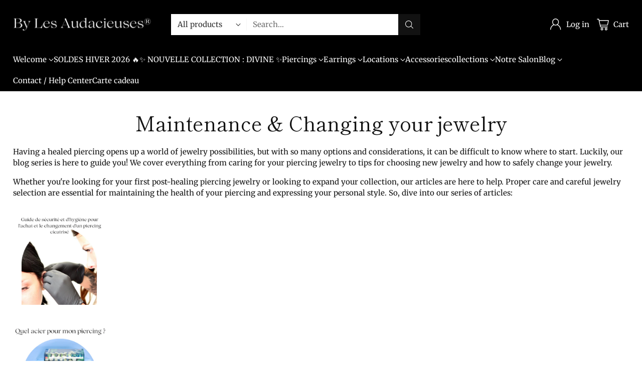

--- FILE ---
content_type: text/html; charset=utf-8
request_url: https://bylesaudacieuses.com/en/pages/entretien-changement-de-vos-bijoux
body_size: 114928
content:
<!doctype html>

<!--
  ___                 ___           ___           ___
       /  /\                     /__/\         /  /\         /  /\
      /  /:/_                    \  \:\       /  /:/        /  /::\
     /  /:/ /\  ___     ___       \  \:\     /  /:/        /  /:/\:\
    /  /:/ /:/ /__/\   /  /\  ___  \  \:\   /  /:/  ___   /  /:/  \:\
   /__/:/ /:/  \  \:\ /  /:/ /__/\  \__\:\ /__/:/  /  /\ /__/:/ \__\:\
   \  \:\/:/    \  \:\  /:/  \  \:\ /  /:/ \  \:\ /  /:/ \  \:\ /  /:/
    \  \::/      \  \:\/:/    \  \:\  /:/   \  \:\  /:/   \  \:\  /:/
     \  \:\       \  \::/      \  \:\/:/     \  \:\/:/     \  \:\/:/
      \  \:\       \__\/        \  \::/       \  \::/       \  \::/
       \__\/                     \__\/         \__\/         \__\/

  --------------------------------------------------------------------
  #  Cornerstone v4.2.2
  #  Documentation: https://help.fluorescent.co/v/cornerstone
  #  Purchase: https://themes.shopify.com/themes/cornerstone/
  #  A product by Fluorescent: https://fluorescent.co/
  --------------------------------------------------------------------
-->

<html class="no-js" lang="en" style="--announcement-height: 1px;">
  <head>
 
<meta charset="UTF-8">
    <meta http-equiv="X-UA-Compatible" content="IE=edge,chrome=1">
    <meta name="viewport" content="width=device-width,initial-scale=1">
    




  <meta name="description" content="Having a healed piercing opens up a world of jewelry possibilities, but with so many options and considerations, it can be difficult to know where to start. Luckily, our blog series is here to guide you! We cover everything from caring for your piercing jewelry to tips for choosing new jewelry and how to safely change ">



    <link rel="canonical" href="https://bylesaudacieuses.com/en/pages/entretien-changement-de-vos-bijoux">
    <link rel="preconnect" href="https://cdn.shopify.com" crossorigin><link rel="shortcut icon" href="//bylesaudacieuses.com/cdn/shop/files/Fabrication_Papier_de_soie.svg?crop=center&height=32&v=1728463848&width=32" type="image/png"><title>Maintenance &amp;amp; Changing your jewelry
&ndash; By Les Audacieuses</title>

    








<meta property="og:url" content="https://bylesaudacieuses.com/en/pages/entretien-changement-de-vos-bijoux">
<meta property="og:site_name" content="By Les Audacieuses">
<meta property="og:type" content="website">
<meta property="og:title" content="Maintenance &amp;amp;amp; Changing your jewelry">
<meta property="og:description" content="Having a healed piercing opens up a world of jewelry possibilities, but with so many options and considerations, it can be difficult to know where to start. Luckily, our blog series is here to guide you! We cover everything from caring for your piercing jewelry to tips for choosing new jewelry and how to safely change ">
<meta property="og:image" content="http://bylesaudacieuses.com/cdn/shop/files/Fond_transparent_1080x1080.png?v=1740145085">
<meta property="og:image:secure_url" content="https://bylesaudacieuses.com/cdn/shop/files/Fond_transparent_1080x1080.png?v=1740145085">



<meta name="twitter:title" content="Maintenance &amp;amp;amp; Changing your jewelry">
<meta name="twitter:description" content="Having a healed piercing opens up a world of jewelry possibilities, but with so many options and considerations, it can be difficult to know where to start. Luckily, our blog series is here to guide you! We cover everything from caring for your piercing jewelry to tips for choosing new jewelry and how to safely change ">
<meta name="twitter:card" content="summary_large_image">
<meta name="twitter:image" content="https://bylesaudacieuses.com/cdn/shop/files/Fond_transparent_1080x1080.png?v=1740145085">
<meta name="twitter:image:width" content="480">
<meta name="twitter:image:height" content="480">


    <script>
  console.log('Cornerstone v4.2.2 by Fluorescent');

  document.documentElement.className = document.documentElement.className.replace('no-js', '');

  if (window.matchMedia(`(prefers-reduced-motion: reduce)`) === true || window.matchMedia(`(prefers-reduced-motion: reduce)`).matches === true) {
    document.documentElement.classList.add('prefers-reduced-motion');
  } else {
    document.documentElement.classList.add('do-anim');
  }

  window.theme = {
    version: 'v4.2.2',
    themeName: 'Cornerstone',
    moneyFormat: "{{amount_with_comma_separator}}€",
    coreData: {
      n: "Cornerstone",
      v: "v4.2.2",
    },
    strings: {
      name: "By Les Audacieuses",
      accessibility: {
        play_video: "Play",
        pause_video: "Pause",
        range_lower: "Lower",
        range_upper: "Upper",
        carousel_select:  "Move carousel to slide {{ number }}"
      },
      product: {
        no_shipping_rates: "Shipping rate unavailable",
        country_placeholder: "Country\/Region",
        review: "Write a review"
      },
      products: {
        product: {
          unavailable: "Unavailable",
          unitPrice: "Unit price",
          unitPriceSeparator: "per",
          sku: "SKU"
        }
      },
      cart: {
        editCartNote: "Edit order notes",
        addCartNote: "Add order notes",
        quantityError: "You have the maximum number of this product in your cart"
      },
      pagination: {
        viewing: "You\u0026#39;re viewing {{ of }} of {{ total }}",
        products: "products",
        results: "results"
      }
    },
    routes: {
      root: "/en",
      cart: {
        base: "/en/cart",
        add: "/en/cart/add",
        change: "/en/cart/change",
        update: "/en/cart/update",
        clear: "/en/cart/clear",
        // Manual routes until Shopify adds support
        shipping: "/en/cart/shipping_rates"
      },
      // Manual routes until Shopify adds support
      products: "/en/products",
      productRecommendations: "/en/recommendations/products",
      predictive_search_url: '/en/search/suggest',
      search_url: '/en/search'
    },
    icons: {
      chevron: "\u003cspan class=\"icon icon-chevron \" style=\"\"\u003e\n  \u003csvg viewBox=\"0 0 24 24\" fill=\"none\" xmlns=\"http:\/\/www.w3.org\/2000\/svg\"\u003e\u003cpath d=\"M1.875 7.438 12 17.563 22.125 7.438\" stroke=\"currentColor\" stroke-width=\"2\"\/\u003e\u003c\/svg\u003e\n\u003c\/span\u003e\n\n",
      close: "\u003cspan class=\"icon icon-close \" style=\"\"\u003e\n  \u003csvg viewBox=\"0 0 24 24\" fill=\"none\" xmlns=\"http:\/\/www.w3.org\/2000\/svg\"\u003e\u003cpath d=\"M2.66 1.34 2 .68.68 2l.66.66 1.32-1.32zm18.68 21.32.66.66L23.32 22l-.66-.66-1.32 1.32zm1.32-20 .66-.66L22 .68l-.66.66 1.32 1.32zM1.34 21.34.68 22 2 23.32l.66-.66-1.32-1.32zm0-18.68 10 10 1.32-1.32-10-10-1.32 1.32zm11.32 10 10-10-1.32-1.32-10 10 1.32 1.32zm-1.32-1.32-10 10 1.32 1.32 10-10-1.32-1.32zm0 1.32 10 10 1.32-1.32-10-10-1.32 1.32z\" fill=\"currentColor\"\/\u003e\u003c\/svg\u003e\n\u003c\/span\u003e\n\n",
      zoom: "\u003cspan class=\"icon icon-zoom \" style=\"\"\u003e\n  \u003csvg viewBox=\"0 0 24 24\" fill=\"none\" xmlns=\"http:\/\/www.w3.org\/2000\/svg\"\u003e\u003cpath d=\"M10.3,19.71c5.21,0,9.44-4.23,9.44-9.44S15.51,.83,10.3,.83,.86,5.05,.86,10.27s4.23,9.44,9.44,9.44Z\" fill=\"none\" stroke=\"currentColor\" stroke-linecap=\"round\" stroke-miterlimit=\"10\" stroke-width=\"1.63\"\/\u003e\n          \u003cpath d=\"M5.05,10.27H15.54\" fill=\"none\" stroke=\"currentColor\" stroke-miterlimit=\"10\" stroke-width=\"1.63\"\/\u003e\n          \u003cpath class=\"cross-up\" d=\"M10.3,5.02V15.51\" fill=\"none\" stroke=\"currentColor\" stroke-miterlimit=\"10\" stroke-width=\"1.63\"\/\u003e\n          \u003cpath d=\"M16.92,16.9l6.49,6.49\" fill=\"none\" stroke=\"currentColor\" stroke-miterlimit=\"10\" stroke-width=\"1.63\"\/\u003e\u003c\/svg\u003e\n\u003c\/span\u003e\n\n  \u003cspan class=\"zoom-icon__text zoom-in fs-body-75\"\u003eZoom in\u003c\/span\u003e\n  \u003cspan class=\"zoom-icon__text zoom-out fs-body-75\"\u003eZoom out\u003c\/span\u003e"
    }
  }

  window.theme.searchableFields = "product_type,title,variants.title";

  
</script>

    <style>
  @font-face {
  font-family: Merriweather;
  font-weight: 400;
  font-style: normal;
  font-display: swap;
  src: url("//bylesaudacieuses.com/cdn/fonts/merriweather/merriweather_n4.349a72bc63b970a8b7f00dc33f5bda2ec52f79cc.woff2") format("woff2"),
       url("//bylesaudacieuses.com/cdn/fonts/merriweather/merriweather_n4.5a396c75a89c25b516c9d3cb026490795288d821.woff") format("woff");
}

  @font-face {
  font-family: "Shippori Mincho";
  font-weight: 400;
  font-style: normal;
  font-display: swap;
  src: url("//bylesaudacieuses.com/cdn/fonts/shippori_mincho/shipporimincho_n4.84f8b7ceff7f95df65cde9ab1ed190e83a4f5b7e.woff2") format("woff2"),
       url("//bylesaudacieuses.com/cdn/fonts/shippori_mincho/shipporimincho_n4.2a4eff622a8c9fcdc3c2b98b39815a9acc98b084.woff") format("woff");
}

  @font-face {
  font-family: "Shippori Mincho";
  font-weight: 700;
  font-style: normal;
  font-display: swap;
  src: url("//bylesaudacieuses.com/cdn/fonts/shippori_mincho/shipporimincho_n7.9e77de8bc0bf1927e80732dc039de3a859c3828f.woff2") format("woff2"),
       url("//bylesaudacieuses.com/cdn/fonts/shippori_mincho/shipporimincho_n7.e7c3b38de4602d95ee40af6123cb896c71d9c49d.woff") format("woff");
}

  
  @font-face {
  font-family: Merriweather;
  font-weight: 400;
  font-style: normal;
  font-display: swap;
  src: url("//bylesaudacieuses.com/cdn/fonts/merriweather/merriweather_n4.349a72bc63b970a8b7f00dc33f5bda2ec52f79cc.woff2") format("woff2"),
       url("//bylesaudacieuses.com/cdn/fonts/merriweather/merriweather_n4.5a396c75a89c25b516c9d3cb026490795288d821.woff") format("woff");
}

  @font-face {
  font-family: Merriweather;
  font-weight: 700;
  font-style: normal;
  font-display: swap;
  src: url("//bylesaudacieuses.com/cdn/fonts/merriweather/merriweather_n7.19270b7a7a551caaabc4ca9d96160fde1ff78390.woff2") format("woff2"),
       url("//bylesaudacieuses.com/cdn/fonts/merriweather/merriweather_n7.cd38b457ece1a89976a4da2d642ece091dc8235f.woff") format("woff");
}

  @font-face {
  font-family: Merriweather;
  font-weight: 400;
  font-style: italic;
  font-display: swap;
  src: url("//bylesaudacieuses.com/cdn/fonts/merriweather/merriweather_i4.f5b9cf70acd5cd4d838a0ca60bf8178b62cb1301.woff2") format("woff2"),
       url("//bylesaudacieuses.com/cdn/fonts/merriweather/merriweather_i4.946cfa27ccfc2ba1850f3e8d4115a49e1be34578.woff") format("woff");
}

  @font-face {
  font-family: Merriweather;
  font-weight: 700;
  font-style: italic;
  font-display: swap;
  src: url("//bylesaudacieuses.com/cdn/fonts/merriweather/merriweather_i7.f0c0f7ed3a3954dab58b704b14a01616fb5b0c9b.woff2") format("woff2"),
       url("//bylesaudacieuses.com/cdn/fonts/merriweather/merriweather_i7.0563ab59ca3ecf64e1fcde02f520f39dcec40efd.woff") format("woff");
}


  :root {
    
    

    
    --color-text: #121212;

  --color-text-alpha-90: rgba(18, 18, 18, 0.9);
  --color-text-alpha-80: rgba(18, 18, 18, 0.8);
  --color-text-alpha-70: rgba(18, 18, 18, 0.7);
  --color-text-alpha-60: rgba(18, 18, 18, 0.6);
  --color-text-alpha-50: rgba(18, 18, 18, 0.5);
  --color-text-alpha-40: rgba(18, 18, 18, 0.4);
  --color-text-alpha-30: rgba(18, 18, 18, 0.3);
  --color-text-alpha-25: rgba(18, 18, 18, 0.25);
  --color-text-alpha-20: rgba(18, 18, 18, 0.2);
  --color-text-alpha-10: rgba(18, 18, 18, 0.1);
  --color-text-alpha-05: rgba(18, 18, 18, 0.05);
--color-text-link: #444444;
    --color-text-error: #D02F2E; 
    --color-text-success: #478947; 
    --color-background-success: rgba(71, 137, 71, 0.1); 
    --color-white: #FFFFFF;
    --color-black: #000000;

    --color-background: #ffffff;
    --color-background-alpha-80: rgba(255, 255, 255, 0.8);
    
    --color-background-semi-transparent-80: rgba(255, 255, 255, 0.8);
    --color-background-semi-transparent-90: rgba(255, 255, 255, 0.9);

    --color-background-transparent: rgba(255, 255, 255, 0);
    --color-border: #f5f5f5;
    --color-border-meta: rgba(245, 245, 245, 0.6);
    --color-overlay: rgba(0, 0, 0, 0.8);

    --color-accent: #d2bdaf;
    --color-accent-contrasting: #121212;

    --color-background-meta: #f7f7f7;
    --color-background-meta-alpha: rgba(247, 247, 247, 0.6);
    --color-background-darker-meta: #eaeaea;
    --color-background-darker-meta-alpha: rgba(234, 234, 234, 0.6);
    --color-background-placeholder: #eaeaea;
    --color-background-placeholder-lighter: #f2f2f2;
    --color-foreground-placeholder: rgba(18, 18, 18, 0.4);

    
    --color-button-primary-text: #ffffff;
    --color-button-primary-text-alpha-30: rgba(255, 255, 255, 0.3);
    --color-button-primary-background: #121212;
    --color-button-primary-background-alpha: rgba(18, 18, 18, 0.6);
    --color-button-primary-background-darken-5: #050505;
    --color-button-primary-background-hover: #242424;

    
    --color-button-secondary-text: #ffffff;
    --color-button-secondary-text-alpha-30: rgba(255, 255, 255, 0.3);
    --color-button-secondary-background: rgba(0,0,0,0);
    --color-button-secondary-background-alpha: rgba(0, 0, 0, 0.6);
    --color-button-secondary-background-darken-5: rgba(0, 0, 0, 0.0);
    --color-button-secondary-background-hover: rgba(18, 18, 18, 0.0);
    --color-border-button-secondary: rgba(0,0,0,0);

    
    --color-button-tertiary-text: var(--color-text);
    --color-button-tertiary-text-alpha-30: rgba(18, 18, 18, 0.3);
    --color-button-tertiary-text-disabled: var(--color-text-alpha-50);
    --color-button-tertiary-background: var(--color-background);
    --color-button-tertiary-background-darken-5: #f2f2f2;
    --color-border-button-tertiary: var(--color-text-alpha-40);
    --color-border-button-tertiary-hover: var(--color-text-alpha-80);
    --color-border-button-tertiary-disabled: var(--color-text-alpha-20);

    
    --color-background-button-fab: #ffffff;
    --color-foreground-button-fab: #121212;
    --color-foreground-button-fab-alpha-05: rgba(18, 18, 18, 0.05);

    
    --divider-height: 1px;
    --divider-margin-top: 20px;
    --divider-margin-bottom: 20px;

    
    --color-border-input: rgba(0, 0, 0, 0.4);
    --color-text-input: #000000;
    --color-text-input-alpha-3: rgba(0, 0, 0, 0.03);
    --color-text-input-alpha-5: rgba(0, 0, 0, 0.05);
    --color-text-input-alpha-10: rgba(0, 0, 0, 0.1);
    --color-background-input: #ffffff;

    
      --color-border-input-popups-drawers: rgba(0, 0, 0, 0.4);
      --color-text-input-popups-drawers: #000000;
      --color-text-input-popups-drawers-alpha-5: rgba(0, 0, 0, 0.05);
      --color-text-input-popups-drawers-alpha-10: rgba(0, 0, 0, 0.1);
      --color-background-input-popups-drawers: #ffffff;
    

    
    --payment-terms-background-color: #f7f7f7;


    
    --color-background-sale-badge: #e40e47;
    --color-text-sale-badge: #ffffff;
    --color-border-sale-badge: #e40e47;
    --color-background-sold-badge: #888888;
    --color-text-sold-badge: #FFFFFF;
    --color-border-sold-badge: #888888;
    --color-background-new-badge: #000000;
    --color-text-new-badge: #ffffff;
    --color-border-new-badge: #000000;

    
    --color-text-header: #ffffff;
    --color-text-header-half-transparent: rgba(255, 255, 255, 0.5);
    --color-background-header: #000000;
    --color-background-header-transparent: rgba(0, 0, 0, 0);
    --color-shadow-header: rgba(0, 0, 0, 0.15);
    --color-background-cart-dot: #ffffff;
    --color-text-cart-dot: #000000;
    --color-background-search-field: #ffffff;
    --color-border-search-field: #ffffff;
    --color-text-search-field: #303030;


    
    --color-text-main-menu: #ffffff;
    --color-background-main-menu: #000000;


    
    --color-background-footer: #121212;
    --color-text-footer: #ffffff;
    --color-text-footer-subdued: rgba(255, 255, 255, 0.7);


    
    --color-products-sale-price: #de0f2b;
    --color-products-sale-price-alpha-05: rgba(222, 15, 43, 0.05);
    --color-products-rating-star: #d2bdaf;

    
    --color-products-stock-good: #0d944b;
    --color-products-stock-medium: #e10808;
    --color-products-stock-bad: #737373;

    
    --color-free-shipping-bar-below-full: #d9ccb7;
    --color-free-shipping-bar-full: #0ea352;

    
    --color-text-popups-drawers: #000000;
    --color-text-popups-drawers-alpha-03: rgba(0, 0, 0, 0.03);
    --color-text-popups-drawers-alpha-05: rgba(0, 0, 0, 0.05);
    --color-text-popups-drawers-alpha-10: rgba(0, 0, 0, 0.1);
    --color-text-popups-drawers-alpha-20: rgba(0, 0, 0, 0.2);
    --color-text-popups-drawers-alpha-30: rgba(0, 0, 0, 0.3);
    --color-text-popups-drawers-alpha-60: rgba(0, 0, 0, 0.6);
    --color-text-popups-drawers-alpha-80: rgba(0, 0, 0, 0.8);
    --color-text-popups-drawers-no-transparency-alpha-10: #e6e6e6;
    --color-sale-price-popups-drawers: #de0f2b;
    --color-sale-price-popups-drawers-alpha-05: rgba(222, 15, 43, 0.05);
    --color-links-popups-drawers: #d9ccb7;
    --color-background-popups-drawers: #ffffff;
    --color-background-popups-drawers-alpha-0: rgba(255, 255, 255, 0);
    --color-background-popups-drawers-alt: #ffffff;
    --color-border-popups-drawers: rgba(0, 0, 0, 0.15);
    --color-border-popups-drawers-alt: #e6e6e6;

    

    

    
    --font-logo: Merriweather, serif;
    --font-logo-weight: 400;
    --font-logo-style: normal;
    
    --logo-letter-spacing: 0.0em;

    --logo-font-size: 
clamp(1.3125rem, 0.9375rem + 1.25vw, 1.875rem)
;

    
    --line-height-heading: 1.15;
    --line-height-subheading: 1.30;
    --font-heading: "Shippori Mincho", serif;
    --font-heading-weight: 400;
    --font-heading-bold-weight: 700;
    --font-heading-style: normal;
    --font-heading-base-size: 40px;
    

    

    --font-size-heading-display-1: 
clamp(3.0rem, 2.5rem + 1.6667vw, 3.75rem)
;
    --font-size-heading-display-2: 
clamp(2.666rem, 2.2217rem + 1.4811vw, 3.3325rem)
;
    --font-size-heading-display-3: 
clamp(2.3332rem, 1.9443rem + 1.2962vw, 2.9165rem)
;
    --font-size-heading-1-base: 
clamp(2.0rem, 1.6667rem + 1.1111vw, 2.5rem)
;
    --font-size-heading-2-base: 
clamp(1.75rem, 1.4583rem + 0.9722vw, 2.1875rem)
;
    --font-size-heading-3-base: 
clamp(1.55rem, 1.2917rem + 0.8611vw, 1.9375rem)
;
    --font-size-heading-4-base: 
clamp(1.3rem, 1.0833rem + 0.7222vw, 1.625rem)
;
    --font-size-heading-5-base: 
clamp(1.1rem, 0.9167rem + 0.6111vw, 1.375rem)
;
    --font-size-heading-6-base: 
clamp(1.0rem, 0.8333rem + 0.5556vw, 1.25rem)
;

    
    --line-height-body: 1.5;
    --font-body: Merriweather, serif;
    --font-body-weight: 400;
    --font-body-style: normal;
    --font-body-italic: italic;
    --font-body-bold-weight: 700;
    --font-body-base-size: 15px;

    

    --font-size-body-400: 
clamp(1.4682rem, 1.4057rem + 0.2082vw, 1.5619rem)
;
    --font-size-body-350: 
clamp(1.3703rem, 1.312rem + 0.1944vw, 1.4578rem)
;
    --font-size-body-300: 
clamp(1.2725rem, 1.2183rem + 0.1807vw, 1.3538rem)
;
    --font-size-body-250: 
clamp(1.1747rem, 1.1247rem + 0.1667vw, 1.2497rem)
;
    --font-size-body-200: 
clamp(1.0769rem, 1.0311rem + 0.1527vw, 1.1456rem)
;
    --font-size-body-150: 
clamp(0.9791rem, 0.9374rem + 0.1389vw, 1.0416rem)
;
    --font-size-body-100: 
clamp(0.8813rem, 0.8438rem + 0.1249vw, 0.9375rem)
;
    --font-size-body-75: 
clamp(0.7826rem, 0.7493rem + 0.1109vw, 0.8325rem)
;
    --font-size-body-60: 
clamp(0.7708rem, 0.7708rem + 0.0vw, 0.7708rem)
;
    --font-size-body-50: 
clamp(0.7284rem, 0.7284rem + 0.0vw, 0.7284rem)
;
    --font-size-body-25: 
clamp(0.6769rem, 0.6769rem + 0.0vw, 0.6769rem)
;
    --font-size-body-20: 
clamp(0.6244rem, 0.6244rem + 0.0vw, 0.6244rem)
;

    

    --font-size-navigation-base: 15px;

    
    
      --font-navigation: var(--font-body);

      --font-weight-navigation: var(--font-body-weight);
    

    

    

    --line-height-button: 1.4;

    
    
      --font-size-button: var(--font-size-body-100);
      --font-size-button-small: var(--font-size-body-75);
      --font-size-button-x-small: var(--font-size-body-75);
    

    
    --font-weight-text-button: var(--font-body-weight);

    
      --font-button: var(--font-body);

      
      
        --font-weight-button: 400;
      
    

    
    

    

    
    
      --font-product-listing-title: var(--font-heading);
    

    
    
      --font-size-product-listing-title: 
clamp(1.0575rem, 1.0125rem + 0.15vw, 1.125rem)
;
    

    

    
    
      --font-product-badge: var(--font-body);

      
      
        --font-weight-badge: 400;
      
    

    
    
      --font-product-badge-text-transform: none;
      --font-size-product-badge: var(--font-size-body-50);
    

    
    
      --font-product-price: var(--font-body);

      
      
        --font-weight-product-price: 400;
      
    
  }

  
  @supports not (font-size: clamp(10px, 3.3vw, 20px)) {
    :root {
      --logo-font-size: 
1.5938rem
;

      --font-size-heading-display-1: 
3.375rem
;
      --font-size-heading-display-2: 
2.9993rem
;
      --font-size-heading-display-3: 
2.6249rem
;
      --font-size-heading-1-base: 
2.25rem
;
      --font-size-heading-2-base: 
1.9688rem
;
      --font-size-heading-3-base: 
1.7438rem
;
      --font-size-heading-4-base: 
1.4625rem
;
      --font-size-heading-5-base: 
1.2375rem
;
      --font-size-heading-6-base: 
1.125rem
;

      --font-size-body-400: 
1.515rem
;
      --font-size-body-350: 
1.4141rem
;
      --font-size-body-300: 
1.3131rem
;
      --font-size-body-250: 
1.2122rem
;
      --font-size-body-200: 
1.1113rem
;
      --font-size-body-150: 
1.0103rem
;
      --font-size-body-100: 
0.9094rem
;
      --font-size-body-75: 
0.8075rem
;
      --font-size-body-60: 
0.7708rem
;
      --font-size-body-50: 
0.7284rem
;
      --font-size-body-25: 
0.6769rem
;
      --font-size-body-20: 
0.6244rem
;

    

    
      --font-size-product-listing-title: 
1.0913rem
;
    
    }
  }

  
  .product-badge[data-handle="fast-shipping"] .product-badge__inner{color: #ffffff; background-color: #4D9C4C; border-color: #4D9C4C;}.product-badge[data-handle="best-seller"] .product-badge__inner{color: #ffffff; background-color: #f7acc7; border-color: #f7acc7;}.product-badge[data-handle="clearance"] .product-badge__inner,.product-badge[data-handle="offer"] .product-badge__inner{color: #e10808; background-color: #ffffff; border-color: #ffffff;}</style>

    <script>
  flu = window.flu || {};
  flu.chunks = {
    photoswipe: "//bylesaudacieuses.com/cdn/shop/t/17/assets/photoswipe-chunk.js?v=17330699505520629161764260680",
    nouislider: "//bylesaudacieuses.com/cdn/shop/t/17/assets/nouislider-chunk.js?v=131351027671466727271764260680",
    polyfillInert: "//bylesaudacieuses.com/cdn/shop/t/17/assets/polyfill-inert-chunk.js?v=9775187524458939151764260680",
    polyfillResizeObserver: "//bylesaudacieuses.com/cdn/shop/t/17/assets/polyfill-resize-observer-chunk.js?v=49253094118087005231764260680",
  };
</script>





  <script type="module" src="//bylesaudacieuses.com/cdn/shop/t/17/assets/theme.min.js?v=69771973596515069841764260680"></script>










<meta name="viewport" content="width=device-width,initial-scale=1">
<script defer>
  var defineVH = function () {
    document.documentElement.style.setProperty('--vh', window.innerHeight * 0.01 + 'px');
  };
  window.addEventListener('resize', defineVH);
  window.addEventListener('orientationchange', defineVH);
  defineVH();
</script>

<link href="//bylesaudacieuses.com/cdn/shop/t/17/assets/theme.css?v=31010889590164722331764260680" rel="stylesheet" type="text/css" media="all" />



<script>window.performance && window.performance.mark && window.performance.mark('shopify.content_for_header.start');</script><meta name="google-site-verification" content="PCvHIS_RnHeuTwK1KU2SPhHqlhIXoi7oxe-ZsFOH-30">
<meta name="facebook-domain-verification" content="vfbb6xqpzzszd46n8n1593j6mutv3a">
<meta id="shopify-digital-wallet" name="shopify-digital-wallet" content="/60222472429/digital_wallets/dialog">
<meta name="shopify-checkout-api-token" content="a69de027bc26c4d49b2da632beb247da">
<meta id="in-context-paypal-metadata" data-shop-id="60222472429" data-venmo-supported="false" data-environment="production" data-locale="en_US" data-paypal-v4="true" data-currency="EUR">
<link rel="alternate" hreflang="x-default" href="https://bylesaudacieuses.com/pages/entretien-changement-de-vos-bijoux">
<link rel="alternate" hreflang="fr" href="https://bylesaudacieuses.com/pages/entretien-changement-de-vos-bijoux">
<link rel="alternate" hreflang="en" href="https://bylesaudacieuses.com/en/pages/entretien-changement-de-vos-bijoux">
<link rel="alternate" hreflang="fr-CH" href="https://bylesaudacieuses.com/fr-ch/pages/entretien-changement-de-vos-bijoux">
<link rel="alternate" hreflang="en-CH" href="https://bylesaudacieuses.com/en-ch/pages/entretien-changement-de-vos-bijoux">
<script async="async" src="/checkouts/internal/preloads.js?locale=en-FR"></script>
<link rel="preconnect" href="https://shop.app" crossorigin="anonymous">
<script async="async" src="https://shop.app/checkouts/internal/preloads.js?locale=en-FR&shop_id=60222472429" crossorigin="anonymous"></script>
<script id="apple-pay-shop-capabilities" type="application/json">{"shopId":60222472429,"countryCode":"FR","currencyCode":"EUR","merchantCapabilities":["supports3DS"],"merchantId":"gid:\/\/shopify\/Shop\/60222472429","merchantName":"By Les Audacieuses","requiredBillingContactFields":["postalAddress","email","phone"],"requiredShippingContactFields":["postalAddress","email","phone"],"shippingType":"shipping","supportedNetworks":["visa","masterCard","amex","maestro"],"total":{"type":"pending","label":"By Les Audacieuses","amount":"1.00"},"shopifyPaymentsEnabled":true,"supportsSubscriptions":true}</script>
<script id="shopify-features" type="application/json">{"accessToken":"a69de027bc26c4d49b2da632beb247da","betas":["rich-media-storefront-analytics"],"domain":"bylesaudacieuses.com","predictiveSearch":true,"shopId":60222472429,"locale":"en"}</script>
<script>var Shopify = Shopify || {};
Shopify.shop = "by-les-audacieuses.myshopify.com";
Shopify.locale = "en";
Shopify.currency = {"active":"EUR","rate":"1.0"};
Shopify.country = "FR";
Shopify.theme = {"name":"SOLDES HIVER - Janvier 2026","id":189671801173,"schema_name":"Cornerstone","schema_version":"4.2.2","theme_store_id":2348,"role":"main"};
Shopify.theme.handle = "null";
Shopify.theme.style = {"id":null,"handle":null};
Shopify.cdnHost = "bylesaudacieuses.com/cdn";
Shopify.routes = Shopify.routes || {};
Shopify.routes.root = "/en/";</script>
<script type="module">!function(o){(o.Shopify=o.Shopify||{}).modules=!0}(window);</script>
<script>!function(o){function n(){var o=[];function n(){o.push(Array.prototype.slice.apply(arguments))}return n.q=o,n}var t=o.Shopify=o.Shopify||{};t.loadFeatures=n(),t.autoloadFeatures=n()}(window);</script>
<script>
  window.ShopifyPay = window.ShopifyPay || {};
  window.ShopifyPay.apiHost = "shop.app\/pay";
  window.ShopifyPay.redirectState = null;
</script>
<script id="shop-js-analytics" type="application/json">{"pageType":"page"}</script>
<script defer="defer" async type="module" src="//bylesaudacieuses.com/cdn/shopifycloud/shop-js/modules/v2/client.init-shop-cart-sync_BdyHc3Nr.en.esm.js"></script>
<script defer="defer" async type="module" src="//bylesaudacieuses.com/cdn/shopifycloud/shop-js/modules/v2/chunk.common_Daul8nwZ.esm.js"></script>
<script type="module">
  await import("//bylesaudacieuses.com/cdn/shopifycloud/shop-js/modules/v2/client.init-shop-cart-sync_BdyHc3Nr.en.esm.js");
await import("//bylesaudacieuses.com/cdn/shopifycloud/shop-js/modules/v2/chunk.common_Daul8nwZ.esm.js");

  window.Shopify.SignInWithShop?.initShopCartSync?.({"fedCMEnabled":true,"windoidEnabled":true});

</script>
<script>
  window.Shopify = window.Shopify || {};
  if (!window.Shopify.featureAssets) window.Shopify.featureAssets = {};
  window.Shopify.featureAssets['shop-js'] = {"shop-cart-sync":["modules/v2/client.shop-cart-sync_QYOiDySF.en.esm.js","modules/v2/chunk.common_Daul8nwZ.esm.js"],"init-fed-cm":["modules/v2/client.init-fed-cm_DchLp9rc.en.esm.js","modules/v2/chunk.common_Daul8nwZ.esm.js"],"shop-button":["modules/v2/client.shop-button_OV7bAJc5.en.esm.js","modules/v2/chunk.common_Daul8nwZ.esm.js"],"init-windoid":["modules/v2/client.init-windoid_DwxFKQ8e.en.esm.js","modules/v2/chunk.common_Daul8nwZ.esm.js"],"shop-cash-offers":["modules/v2/client.shop-cash-offers_DWtL6Bq3.en.esm.js","modules/v2/chunk.common_Daul8nwZ.esm.js","modules/v2/chunk.modal_CQq8HTM6.esm.js"],"shop-toast-manager":["modules/v2/client.shop-toast-manager_CX9r1SjA.en.esm.js","modules/v2/chunk.common_Daul8nwZ.esm.js"],"init-shop-email-lookup-coordinator":["modules/v2/client.init-shop-email-lookup-coordinator_UhKnw74l.en.esm.js","modules/v2/chunk.common_Daul8nwZ.esm.js"],"pay-button":["modules/v2/client.pay-button_DzxNnLDY.en.esm.js","modules/v2/chunk.common_Daul8nwZ.esm.js"],"avatar":["modules/v2/client.avatar_BTnouDA3.en.esm.js"],"init-shop-cart-sync":["modules/v2/client.init-shop-cart-sync_BdyHc3Nr.en.esm.js","modules/v2/chunk.common_Daul8nwZ.esm.js"],"shop-login-button":["modules/v2/client.shop-login-button_D8B466_1.en.esm.js","modules/v2/chunk.common_Daul8nwZ.esm.js","modules/v2/chunk.modal_CQq8HTM6.esm.js"],"init-customer-accounts-sign-up":["modules/v2/client.init-customer-accounts-sign-up_C8fpPm4i.en.esm.js","modules/v2/client.shop-login-button_D8B466_1.en.esm.js","modules/v2/chunk.common_Daul8nwZ.esm.js","modules/v2/chunk.modal_CQq8HTM6.esm.js"],"init-shop-for-new-customer-accounts":["modules/v2/client.init-shop-for-new-customer-accounts_CVTO0Ztu.en.esm.js","modules/v2/client.shop-login-button_D8B466_1.en.esm.js","modules/v2/chunk.common_Daul8nwZ.esm.js","modules/v2/chunk.modal_CQq8HTM6.esm.js"],"init-customer-accounts":["modules/v2/client.init-customer-accounts_dRgKMfrE.en.esm.js","modules/v2/client.shop-login-button_D8B466_1.en.esm.js","modules/v2/chunk.common_Daul8nwZ.esm.js","modules/v2/chunk.modal_CQq8HTM6.esm.js"],"shop-follow-button":["modules/v2/client.shop-follow-button_CkZpjEct.en.esm.js","modules/v2/chunk.common_Daul8nwZ.esm.js","modules/v2/chunk.modal_CQq8HTM6.esm.js"],"lead-capture":["modules/v2/client.lead-capture_BntHBhfp.en.esm.js","modules/v2/chunk.common_Daul8nwZ.esm.js","modules/v2/chunk.modal_CQq8HTM6.esm.js"],"checkout-modal":["modules/v2/client.checkout-modal_CfxcYbTm.en.esm.js","modules/v2/chunk.common_Daul8nwZ.esm.js","modules/v2/chunk.modal_CQq8HTM6.esm.js"],"shop-login":["modules/v2/client.shop-login_Da4GZ2H6.en.esm.js","modules/v2/chunk.common_Daul8nwZ.esm.js","modules/v2/chunk.modal_CQq8HTM6.esm.js"],"payment-terms":["modules/v2/client.payment-terms_MV4M3zvL.en.esm.js","modules/v2/chunk.common_Daul8nwZ.esm.js","modules/v2/chunk.modal_CQq8HTM6.esm.js"]};
</script>
<script>(function() {
  var isLoaded = false;
  function asyncLoad() {
    if (isLoaded) return;
    isLoaded = true;
    var urls = ["https:\/\/phpstack-619815-2062432.cloudwaysapps.com\/wrap.js?shop=by-les-audacieuses.myshopify.com","https:\/\/intg.snapchat.com\/shopify\/shopify-scevent-init.js?id=96883246-fe00-4c7e-bf82-101249acb005\u0026shop=by-les-audacieuses.myshopify.com","https:\/\/d1564fddzjmdj5.cloudfront.net\/initializercolissimo.js?app_name=happycolissimo\u0026cloud=d1564fddzjmdj5.cloudfront.net\u0026shop=by-les-audacieuses.myshopify.com","\/\/cdn.shopify.com\/proxy\/6bb49963a743898e9a81a191d523831691e0c5a5525fe47e77954f56ba2f5a27\/b2b-solution.bsscommerce.com\/js\/bss-b2b-cp.js?shop=by-les-audacieuses.myshopify.com\u0026sp-cache-control=cHVibGljLCBtYXgtYWdlPTkwMA"];
    for (var i = 0; i < urls.length; i++) {
      var s = document.createElement('script');
      s.type = 'text/javascript';
      s.async = true;
      s.src = urls[i];
      var x = document.getElementsByTagName('script')[0];
      x.parentNode.insertBefore(s, x);
    }
  };
  if(window.attachEvent) {
    window.attachEvent('onload', asyncLoad);
  } else {
    window.addEventListener('load', asyncLoad, false);
  }
})();</script>
<script id="__st">var __st={"a":60222472429,"offset":3600,"reqid":"79ff4ced-2690-40aa-b255-1ad5ff7bac3c-1768997908","pageurl":"bylesaudacieuses.com\/en\/pages\/entretien-changement-de-vos-bijoux","s":"pages-134975127893","u":"5ffdb663997f","p":"page","rtyp":"page","rid":134975127893};</script>
<script>window.ShopifyPaypalV4VisibilityTracking = true;</script>
<script id="captcha-bootstrap">!function(){'use strict';const t='contact',e='account',n='new_comment',o=[[t,t],['blogs',n],['comments',n],[t,'customer']],c=[[e,'customer_login'],[e,'guest_login'],[e,'recover_customer_password'],[e,'create_customer']],r=t=>t.map((([t,e])=>`form[action*='/${t}']:not([data-nocaptcha='true']) input[name='form_type'][value='${e}']`)).join(','),a=t=>()=>t?[...document.querySelectorAll(t)].map((t=>t.form)):[];function s(){const t=[...o],e=r(t);return a(e)}const i='password',u='form_key',d=['recaptcha-v3-token','g-recaptcha-response','h-captcha-response',i],f=()=>{try{return window.sessionStorage}catch{return}},m='__shopify_v',_=t=>t.elements[u];function p(t,e,n=!1){try{const o=window.sessionStorage,c=JSON.parse(o.getItem(e)),{data:r}=function(t){const{data:e,action:n}=t;return t[m]||n?{data:e,action:n}:{data:t,action:n}}(c);for(const[e,n]of Object.entries(r))t.elements[e]&&(t.elements[e].value=n);n&&o.removeItem(e)}catch(o){console.error('form repopulation failed',{error:o})}}const l='form_type',E='cptcha';function T(t){t.dataset[E]=!0}const w=window,h=w.document,L='Shopify',v='ce_forms',y='captcha';let A=!1;((t,e)=>{const n=(g='f06e6c50-85a8-45c8-87d0-21a2b65856fe',I='https://cdn.shopify.com/shopifycloud/storefront-forms-hcaptcha/ce_storefront_forms_captcha_hcaptcha.v1.5.2.iife.js',D={infoText:'Protected by hCaptcha',privacyText:'Privacy',termsText:'Terms'},(t,e,n)=>{const o=w[L][v],c=o.bindForm;if(c)return c(t,g,e,D).then(n);var r;o.q.push([[t,g,e,D],n]),r=I,A||(h.body.append(Object.assign(h.createElement('script'),{id:'captcha-provider',async:!0,src:r})),A=!0)});var g,I,D;w[L]=w[L]||{},w[L][v]=w[L][v]||{},w[L][v].q=[],w[L][y]=w[L][y]||{},w[L][y].protect=function(t,e){n(t,void 0,e),T(t)},Object.freeze(w[L][y]),function(t,e,n,w,h,L){const[v,y,A,g]=function(t,e,n){const i=e?o:[],u=t?c:[],d=[...i,...u],f=r(d),m=r(i),_=r(d.filter((([t,e])=>n.includes(e))));return[a(f),a(m),a(_),s()]}(w,h,L),I=t=>{const e=t.target;return e instanceof HTMLFormElement?e:e&&e.form},D=t=>v().includes(t);t.addEventListener('submit',(t=>{const e=I(t);if(!e)return;const n=D(e)&&!e.dataset.hcaptchaBound&&!e.dataset.recaptchaBound,o=_(e),c=g().includes(e)&&(!o||!o.value);(n||c)&&t.preventDefault(),c&&!n&&(function(t){try{if(!f())return;!function(t){const e=f();if(!e)return;const n=_(t);if(!n)return;const o=n.value;o&&e.removeItem(o)}(t);const e=Array.from(Array(32),(()=>Math.random().toString(36)[2])).join('');!function(t,e){_(t)||t.append(Object.assign(document.createElement('input'),{type:'hidden',name:u})),t.elements[u].value=e}(t,e),function(t,e){const n=f();if(!n)return;const o=[...t.querySelectorAll(`input[type='${i}']`)].map((({name:t})=>t)),c=[...d,...o],r={};for(const[a,s]of new FormData(t).entries())c.includes(a)||(r[a]=s);n.setItem(e,JSON.stringify({[m]:1,action:t.action,data:r}))}(t,e)}catch(e){console.error('failed to persist form',e)}}(e),e.submit())}));const S=(t,e)=>{t&&!t.dataset[E]&&(n(t,e.some((e=>e===t))),T(t))};for(const o of['focusin','change'])t.addEventListener(o,(t=>{const e=I(t);D(e)&&S(e,y())}));const B=e.get('form_key'),M=e.get(l),P=B&&M;t.addEventListener('DOMContentLoaded',(()=>{const t=y();if(P)for(const e of t)e.elements[l].value===M&&p(e,B);[...new Set([...A(),...v().filter((t=>'true'===t.dataset.shopifyCaptcha))])].forEach((e=>S(e,t)))}))}(h,new URLSearchParams(w.location.search),n,t,e,['guest_login'])})(!0,!0)}();</script>
<script integrity="sha256-4kQ18oKyAcykRKYeNunJcIwy7WH5gtpwJnB7kiuLZ1E=" data-source-attribution="shopify.loadfeatures" defer="defer" src="//bylesaudacieuses.com/cdn/shopifycloud/storefront/assets/storefront/load_feature-a0a9edcb.js" crossorigin="anonymous"></script>
<script crossorigin="anonymous" defer="defer" src="//bylesaudacieuses.com/cdn/shopifycloud/storefront/assets/shopify_pay/storefront-65b4c6d7.js?v=20250812"></script>
<script data-source-attribution="shopify.dynamic_checkout.dynamic.init">var Shopify=Shopify||{};Shopify.PaymentButton=Shopify.PaymentButton||{isStorefrontPortableWallets:!0,init:function(){window.Shopify.PaymentButton.init=function(){};var t=document.createElement("script");t.src="https://bylesaudacieuses.com/cdn/shopifycloud/portable-wallets/latest/portable-wallets.en.js",t.type="module",document.head.appendChild(t)}};
</script>
<script data-source-attribution="shopify.dynamic_checkout.buyer_consent">
  function portableWalletsHideBuyerConsent(e){var t=document.getElementById("shopify-buyer-consent"),n=document.getElementById("shopify-subscription-policy-button");t&&n&&(t.classList.add("hidden"),t.setAttribute("aria-hidden","true"),n.removeEventListener("click",e))}function portableWalletsShowBuyerConsent(e){var t=document.getElementById("shopify-buyer-consent"),n=document.getElementById("shopify-subscription-policy-button");t&&n&&(t.classList.remove("hidden"),t.removeAttribute("aria-hidden"),n.addEventListener("click",e))}window.Shopify?.PaymentButton&&(window.Shopify.PaymentButton.hideBuyerConsent=portableWalletsHideBuyerConsent,window.Shopify.PaymentButton.showBuyerConsent=portableWalletsShowBuyerConsent);
</script>
<script data-source-attribution="shopify.dynamic_checkout.cart.bootstrap">document.addEventListener("DOMContentLoaded",(function(){function t(){return document.querySelector("shopify-accelerated-checkout-cart, shopify-accelerated-checkout")}if(t())Shopify.PaymentButton.init();else{new MutationObserver((function(e,n){t()&&(Shopify.PaymentButton.init(),n.disconnect())})).observe(document.body,{childList:!0,subtree:!0})}}));
</script>
<script id='scb4127' type='text/javascript' async='' src='https://bylesaudacieuses.com/cdn/shopifycloud/privacy-banner/storefront-banner.js'></script><link id="shopify-accelerated-checkout-styles" rel="stylesheet" media="screen" href="https://bylesaudacieuses.com/cdn/shopifycloud/portable-wallets/latest/accelerated-checkout-backwards-compat.css" crossorigin="anonymous">
<style id="shopify-accelerated-checkout-cart">
        #shopify-buyer-consent {
  margin-top: 1em;
  display: inline-block;
  width: 100%;
}

#shopify-buyer-consent.hidden {
  display: none;
}

#shopify-subscription-policy-button {
  background: none;
  border: none;
  padding: 0;
  text-decoration: underline;
  font-size: inherit;
  cursor: pointer;
}

#shopify-subscription-policy-button::before {
  box-shadow: none;
}

      </style>

<script>window.performance && window.performance.mark && window.performance.mark('shopify.content_for_header.end');</script>
  

<!-- BEGIN app block: shopify://apps/variant-image-wizard-swatch/blocks/app-embed/66205c03-f474-4e2c-b275-0a2806eeac16 -->

<!-- END app block --><!-- BEGIN app block: shopify://apps/vitals/blocks/app-embed/aeb48102-2a5a-4f39-bdbd-d8d49f4e20b8 --><link rel="preconnect" href="https://appsolve.io/" /><link rel="preconnect" href="https://cdn-sf.vitals.app/" /><script data-ver="58" id="vtlsAebData" class="notranslate">window.vtlsLiquidData = window.vtlsLiquidData || {};window.vtlsLiquidData.buildId = 56366;

window.vtlsLiquidData.apiHosts = {
	...window.vtlsLiquidData.apiHosts,
	"1": "https://appsolve.io"
};
	window.vtlsLiquidData.moduleSettings = {"15":{"37":"color","38":"Paiement 100% sécurisé","63":"2120bb","64":"paypal,mastercard,visa,apple_pay","65":"left","78":20,"79":20,"920":"{\"container\":{\"traits\":{\"margin\":{\"default\":\"20px 0px 20px 0px\"}}}}"},"17":{"41":"bounce","42":"interval","43":10},"24":{"93":10,"94":"fff5cd","359":"222222","389":"Un article de votre panier est très demandé.","390":"Complétez la commande pour vous assurer qu'elle est à vous!","502":false,"977":"{}","1084":false,"1199":false,"1200":0},"47":{"392":"Notre Instagram","393":"","394":"grid","396":0,"397":12,"399":"000000","400":"000000","401":"454545","402":"Suivre","403":3,"591":true,"861":"ffffff","862":"222222","918":false,"950":true,"961":0,"962":12,"963":4,"964":4,"965":2,"966":2,"967":12,"968":12,"969":4,"970":2,"971":1200,"972":false,"973":5,"974":4,"1000":"","1082":"{}"},"48":{"469":true,"491":true,"588":false,"595":false,"603":"","605":"","606":"","781":true,"783":1,"876":0,"1076":true,"1105":0,"1198":false},"58":{"883":"333333","884":true,"885":"ruler","902":"Tableau des tailles","903":"ffffff","904":"222222","905":3,"906":"1","907":"dadada","908":"f8f8f8","1080":"{\"button\":{\"traits\":{\"margin\":{\"default\":\"4px 0 4px 0\"}}}}"}};

window.vtlsLiquidData.shopThemeName = "Cornerstone";window.vtlsLiquidData.settingTranslation = {"15":{"38":{"en":"Checkout safely using your preferred payment method","fr":"Paiement 100% sécurisé"}},"44":{"360":{"en":"Free shipping to {{ country }} in {{ min_interval }} to {{ max_interval }} {{ interval_type }}, for orders over {{ min_value }}.","fr":"Expédition gratuite en {{ country }} dans un délai de {{ min_interval }} à {{ max_interval }} {{ interval_type }}, pour les commandes supérieures à {{ min_value }}."},"361":{"en":"Ships to {{ country }} in {{ min_interval }} to {{ max_interval }} {{ interval_type }}, for {{ price }}.","fr":"Expédition en {{ country }} dans un délai de {{ min_interval }} à {{ max_interval }} {{ interval_type }}, pour {{ price }}."},"726":{"en":"Hide shipping options","fr":"Masquer les options d'expédition"},"727":{"en":"See all shipping options","fr":"Voir toutes les options d'expédition"},"753":{"en":"day","fr":"jour"},"754":{"en":"days","fr":"jours"},"755":{"en":"business day","fr":"jour ouvrable"},"756":{"en":"business days","fr":"jours ouvrables"},"757":{"en":"week","fr":"semaine"},"758":{"en":"weeks","fr":"semaines"},"759":{"en":"business week","fr":"semaine ouvrable"},"760":{"en":"business weeks","fr":"semaines ouvrables"}},"24":{"389":{"en":"An item in your cart is in high demand.","fr":"Un article de votre panier est très demandé."},"390":{"en":"Complete the order to make sure it’s yours!","fr":"Complétez la commande pour vous assurer qu'elle est à vous!"}},"47":{"392":{"en":"Check out our Instagram","fr":"Notre Instagram"},"393":{"en":"","fr":""},"402":{"en":"Follow","fr":"Suivre"}},"58":{"902":{"en":"Size Chart","fr":"Tableau des tailles"}}};window.vtlsLiquidData.shippingInfo={"rules":[],"translated_country_codes":{"en":{"AF":"Afghanistan","AX":"Åland Islands","AL":"Albania","DZ":"Algeria","AD":"Andorra","AO":"Angola","AI":"Anguilla","AG":"Antigua \u0026 Barbuda","AR":"Argentina","AM":"Armenia","AW":"Aruba","AU":"Australia","AT":"Austria","AZ":"Azerbaijan","BS":"Bahamas","BH":"Bahrain","BD":"Bangladesh","BB":"Barbados","BY":"Belarus","BE":"Belgium","BZ":"Belize","BJ":"Benin","BM":"Bermuda","BT":"Bhutan","BO":"Bolivia","BA":"Bosnia \u0026 Herzegovina","BW":"Botswana","BV":"Bouvet Island","BR":"Brazil","IO":"British Indian Ocean Territory","BN":"Brunei","BG":"Bulgaria","BF":"Burkina Faso","BI":"Burundi","KH":"Cambodia","CA":"Canada","CV":"Cape Verde","KY":"Cayman Islands","CF":"Central African Republic","TD":"Chad","CL":"Chile","CN":"China","CX":"Christmas Island","CC":"Cocos (Keeling) Islands","CO":"Colombia","KM":"Comoros","CG":"Congo - Brazzaville","CD":"Congo - Kinshasa","CK":"Cook Islands","CR":"Costa Rica","CI":"Côte d’Ivoire","HR":"Croatia","CU":"Cuba","CW":"Curaçao","CY":"Cyprus","CZ":"Czechia","DK":"Denmark","DJ":"Djibouti","DM":"Dominica","DO":"Dominican Republic","EC":"Ecuador","EG":"Egypt","SV":"El Salvador","GQ":"Equatorial Guinea","ER":"Eritrea","EE":"Estonia","ET":"Ethiopia","FK":"Falkland Islands","FO":"Faroe Islands","FJ":"Fiji","FI":"Finland","FR":"France","GF":"French Guiana","PF":"French Polynesia","TF":"French Southern Territories","GA":"Gabon","GM":"Gambia","GE":"Georgia","DE":"Germany","GH":"Ghana","GI":"Gibraltar","GR":"Greece","GL":"Greenland","GD":"Grenada","GP":"Guadeloupe","GT":"Guatemala","GG":"Guernsey","GN":"Guinea","GW":"Guinea-Bissau","GY":"Guyana","HT":"Haiti","HM":"Heard \u0026 McDonald Islands","VA":"Vatican City","HN":"Honduras","HK":"Hong Kong SAR China","HU":"Hungary","IS":"Iceland","IN":"India","ID":"Indonesia","IR":"Iran","IQ":"Iraq","IE":"Ireland","IM":"Isle of Man","IL":"Israel","IT":"Italy","JM":"Jamaica","JP":"Japan","JE":"Jersey","JO":"Jordan","KZ":"Kazakhstan","KE":"Kenya","KI":"Kiribati","KP":"North Korea","XK":"Kosovo","KW":"Kuwait","KG":"Kyrgyzstan","LA":"Laos","LV":"Latvia","LB":"Lebanon","LS":"Lesotho","LR":"Liberia","LY":"Libya","LI":"Liechtenstein","LT":"Lithuania","LU":"Luxembourg","MO":"Macao SAR China","MK":"North Macedonia","MG":"Madagascar","MW":"Malawi","MY":"Malaysia","MV":"Maldives","ML":"Mali","MT":"Malta","MQ":"Martinique","MR":"Mauritania","MU":"Mauritius","YT":"Mayotte","MX":"Mexico","MD":"Moldova","MC":"Monaco","MN":"Mongolia","ME":"Montenegro","MS":"Montserrat","MA":"Morocco","MZ":"Mozambique","MM":"Myanmar (Burma)","NA":"Namibia","NR":"Nauru","NP":"Nepal","NL":"Netherlands","AN":"Curaçao","NC":"New Caledonia","NZ":"New Zealand","NI":"Nicaragua","NE":"Niger","NG":"Nigeria","NU":"Niue","NF":"Norfolk Island","NO":"Norway","OM":"Oman","PK":"Pakistan","PS":"Palestinian Territories","PA":"Panama","PG":"Papua New Guinea","PY":"Paraguay","PE":"Peru","PH":"Philippines","PN":"Pitcairn Islands","PL":"Poland","PT":"Portugal","QA":"Qatar","CM":"Cameroon","*":"","RE":"Réunion","RO":"Romania","RU":"Russia","RW":"Rwanda","BL":"St. Barthélemy","SH":"St. Helena","KN":"St. Kitts \u0026 Nevis","LC":"St. Lucia","MF":"St. Martin","PM":"St. Pierre \u0026 Miquelon","WS":"Samoa","SM":"San Marino","ST":"São Tomé \u0026 Príncipe","SA":"Saudi Arabia","SN":"Senegal","RS":"Serbia","SC":"Seychelles","SL":"Sierra Leone","SG":"Singapore","SX":"Sint Maarten","SK":"Slovakia","SI":"Slovenia","SB":"Solomon Islands","SO":"Somalia","ZA":"South Africa","GS":"South Georgia \u0026 South Sandwich Islands","KR":"South Korea","ES":"Spain","LK":"Sri Lanka","VC":"St. Vincent \u0026 Grenadines","SD":"Sudan","SR":"Suriname","SJ":"Svalbard \u0026 Jan Mayen","SZ":"Eswatini","SE":"Sweden","CH":"Switzerland","SY":"Syria","TW":"Taiwan","TJ":"Tajikistan","TZ":"Tanzania","TH":"Thailand","TL":"Timor-Leste","TG":"Togo","TK":"Tokelau","TO":"Tonga","TT":"Trinidad \u0026 Tobago","TN":"Tunisia","TR":"Turkey","TM":"Turkmenistan","TC":"Turks \u0026 Caicos Islands","TV":"Tuvalu","UG":"Uganda","UA":"Ukraine","AE":"United Arab Emirates","GB":"United Kingdom","US":"United States","UM":"U.S. Outlying Islands","UY":"Uruguay","UZ":"Uzbekistan","VU":"Vanuatu","VE":"Venezuela","VN":"Vietnam","VG":"British Virgin Islands","WF":"Wallis \u0026 Futuna","EH":"Western Sahara","YE":"Yemen","ZM":"Zambia","ZW":"Zimbabwe","SS":"South Sudan","BQ":"Caribbean Netherlands","PR":"Puerto Rico","GU":"Guam","VI":"U.S. Virgin Islands","MP":"Northern Mariana Islands","AS":"American Samoa","FM":"Micronesia","PW":"Palau","MH":"Marshall Islands","TA":"Tristan da Cunha","AC":"Ascension Island","AQ":"Antarctica"},"fr":{"AF":"Afghanistan","AX":"Îles Åland","AL":"Albanie","DZ":"Algérie","AD":"Andorre","AO":"Angola","AI":"Anguilla","AG":"Antigua-et-Barbuda","AR":"Argentine","AM":"Arménie","AW":"Aruba","AU":"Australie","AT":"Autriche","AZ":"Azerbaïdjan","BS":"Bahamas","BH":"Bahreïn","BD":"Bangladesh","BB":"Barbade","BY":"Biélorussie","BE":"Belgique","BZ":"Belize","BJ":"Bénin","BM":"Bermudes","BT":"Bhoutan","BO":"Bolivie","BA":"Bosnie-Herzégovine","BW":"Botswana","BV":"Île Bouvet","BR":"Brésil","IO":"Territoire britannique de l’océan Indien","BN":"Brunéi Darussalam","BG":"Bulgarie","BF":"Burkina Faso","BI":"Burundi","KH":"Cambodge","CA":"Canada","CV":"Cap-Vert","KY":"Îles Caïmans","CF":"République centrafricaine","TD":"Tchad","CL":"Chili","CN":"Chine","CX":"Île Christmas","CC":"Îles Cocos","CO":"Colombie","KM":"Comores","CG":"Congo-Brazzaville","CD":"Congo-Kinshasa","CK":"Îles Cook","CR":"Costa Rica","CI":"Côte d’Ivoire","HR":"Croatie","CU":"Cuba","CW":"Curaçao","CY":"Chypre","CZ":"Tchéquie","DK":"Danemark","DJ":"Djibouti","DM":"Dominique","DO":"République dominicaine","EC":"Équateur","EG":"Égypte","SV":"Salvador","GQ":"Guinée équatoriale","ER":"Érythrée","EE":"Estonie","ET":"Éthiopie","FK":"Îles Malouines","FO":"Îles Féroé","FJ":"Fidji","FI":"Finlande","FR":"France","GF":"Guyane française","PF":"Polynésie française","TF":"Terres australes françaises","GA":"Gabon","GM":"Gambie","GE":"Géorgie","DE":"Allemagne","GH":"Ghana","GI":"Gibraltar","GR":"Grèce","GL":"Groenland","GD":"Grenade","GP":"Guadeloupe","GT":"Guatemala","GG":"Guernesey","GN":"Guinée","GW":"Guinée-Bissau","GY":"Guyana","HT":"Haïti","HM":"Îles Heard et McDonald","VA":"État de la Cité du Vatican","HN":"Honduras","HK":"R.A.S. chinoise de Hong Kong","HU":"Hongrie","IS":"Islande","IN":"Inde","ID":"Indonésie","IR":"Iran","IQ":"Irak","IE":"Irlande","IM":"Île de Man","IL":"Israël","IT":"Italie","JM":"Jamaïque","JP":"Japon","JE":"Jersey","JO":"Jordanie","KZ":"Kazakhstan","KE":"Kenya","KI":"Kiribati","KP":"Corée du Nord","XK":"Kosovo","KW":"Koweït","KG":"Kirghizistan","LA":"Laos","LV":"Lettonie","LB":"Liban","LS":"Lesotho","LR":"Libéria","LY":"Libye","LI":"Liechtenstein","LT":"Lituanie","LU":"Luxembourg","MO":"R.A.S. chinoise de Macao","MK":"Macédoine du Nord","MG":"Madagascar","MW":"Malawi","MY":"Malaisie","MV":"Maldives","ML":"Mali","MT":"Malte","MQ":"Martinique","MR":"Mauritanie","MU":"Maurice","YT":"Mayotte","MX":"Mexique","MD":"Moldavie","MC":"Monaco","MN":"Mongolie","ME":"Monténégro","MS":"Montserrat","MA":"Maroc","MZ":"Mozambique","MM":"Myanmar (Birmanie)","NA":"Namibie","NR":"Nauru","NP":"Népal","NL":"Pays-Bas","AN":"Curaçao","NC":"Nouvelle-Calédonie","NZ":"Nouvelle-Zélande","NI":"Nicaragua","NE":"Niger","NG":"Nigéria","NU":"Niue","NF":"Île Norfolk","NO":"Norvège","OM":"Oman","PK":"Pakistan","PS":"Territoires palestiniens","PA":"Panama","PG":"Papouasie-Nouvelle-Guinée","PY":"Paraguay","PE":"Pérou","PH":"Philippines","PN":"Îles Pitcairn","PL":"Pologne","PT":"Portugal","QA":"Qatar","CM":"Cameroun","*":"","RE":"La Réunion","RO":"Roumanie","RU":"Russie","RW":"Rwanda","BL":"Saint-Barthélemy","SH":"Sainte-Hélène","KN":"Saint-Christophe-et-Niévès","LC":"Sainte-Lucie","MF":"Saint-Martin","PM":"Saint-Pierre-et-Miquelon","WS":"Samoa","SM":"Saint-Marin","ST":"Sao Tomé-et-Principe","SA":"Arabie saoudite","SN":"Sénégal","RS":"Serbie","SC":"Seychelles","SL":"Sierra Leone","SG":"Singapour","SX":"Saint-Martin (partie néerlandaise)","SK":"Slovaquie","SI":"Slovénie","SB":"Îles Salomon","SO":"Somalie","ZA":"Afrique du Sud","GS":"Géorgie du Sud et îles Sandwich du Sud","KR":"Corée du Sud","ES":"Espagne","LK":"Sri Lanka","VC":"Saint-Vincent-et-les-Grenadines","SD":"Soudan","SR":"Suriname","SJ":"Svalbard et Jan Mayen","SZ":"Eswatini","SE":"Suède","CH":"Suisse","SY":"Syrie","TW":"Taïwan","TJ":"Tadjikistan","TZ":"Tanzanie","TH":"Thaïlande","TL":"Timor oriental","TG":"Togo","TK":"Tokelau","TO":"Tonga","TT":"Trinité-et-Tobago","TN":"Tunisie","TR":"Turquie","TM":"Turkménistan","TC":"Îles Turques-et-Caïques","TV":"Tuvalu","UG":"Ouganda","UA":"Ukraine","AE":"Émirats arabes unis","GB":"Royaume-Uni","US":"États-Unis","UM":"Îles mineures éloignées des États-Unis","UY":"Uruguay","UZ":"Ouzbékistan","VU":"Vanuatu","VE":"Venezuela","VN":"Vietnam","VG":"Îles Vierges britanniques","WF":"Wallis-et-Futuna","EH":"Sahara occidental","YE":"Yémen","ZM":"Zambie","ZW":"Zimbabwe","SS":"Soudan du Sud","BQ":"Pays-Bas caribéens","PR":"Porto Rico","GU":"Guam","VI":"Îles Vierges des États-Unis","MP":"Îles Mariannes du Nord","AS":"Samoa américaines","FM":"États fédérés de Micronésie","PW":"Palaos","MH":"Îles Marshall","TA":"Tristan da Cunha","AC":"Île de l’Ascension","AQ":"Antarctique"}},"magicWords":["{{ min_value }}","{{ max_value }}","{{ country }}","{{ min_interval }}","{{ max_interval }}","{{ interval_type }}","{{ price }}"],"min_interval":"{{ min_interval }}","max_interval":"{{ max_interval }}","interval_type":"{{ interval_type }}"};window.vtlsLiquidData.sizeChart={"has_general_or_collection_size_charts":false,"product_ids_with_size_charts":[],"size_charts":[{"id":119582,"timestamp":1757004285,"types":["c"],"cIds":["408070029549","409992298733"]},{"id":119727,"timestamp":1757075859,"types":["c"],"cIds":["396180521197","396181700845","396181799149","396181831917","396181897453","396183732461","396182552813","396183863533","640633176405"]}]};window.vtlsLiquidData.shopSettings={};window.vtlsLiquidData.shopSettings.cartType="";window.vtlsLiquidData.spat="06ab7ef40c82c293cbca8a04c6ad9728";window.vtlsLiquidData.shopInfo={id:60222472429,domain:"bylesaudacieuses.com",shopifyDomain:"by-les-audacieuses.myshopify.com",primaryLocaleIsoCode: "fr",defaultCurrency:"EUR",enabledCurrencies:["ANG","CHF","EUR"],moneyFormat:"{{amount_with_comma_separator}}€",moneyWithCurrencyFormat:"{{amount_with_comma_separator}}€",appId:"1",appName:"Vitals",};window.vtlsLiquidData.acceptedScopes = {"1":[49,12,38,9,17,15,29,51,23,46,19,31,32,34,3,7,1,47,11,4,21,28,26,25,27,53,50,13,10,18,16,30,52,24,20,33,35,14,36,8,2,48,37,22]};window.vtlsLiquidData.cacheKeys = [1745021456,1763647947,1742900321,1763647946,1745021456,1768977793,1742900282,1745021456 ];</script><script id="vtlsAebDynamicFunctions" class="notranslate">window.vtlsLiquidData = window.vtlsLiquidData || {};window.vtlsLiquidData.dynamicFunctions = ({$,vitalsGet,vitalsSet,VITALS_GET_$_DESCRIPTION,VITALS_GET_$_END_SECTION,VITALS_GET_$_ATC_FORM,VITALS_GET_$_ATC_BUTTON,submit_button,form_add_to_cart,cartItemVariantId,VITALS_EVENT_CART_UPDATED,VITALS_EVENT_DISCOUNTS_LOADED,VITALS_EVENT_RENDER_CAROUSEL_STARS,VITALS_EVENT_RENDER_COLLECTION_STARS,VITALS_EVENT_SMART_BAR_RENDERED,VITALS_EVENT_SMART_BAR_CLOSED,VITALS_EVENT_TABS_RENDERED,VITALS_EVENT_VARIANT_CHANGED,VITALS_EVENT_ATC_BUTTON_FOUND,VITALS_IS_MOBILE,VITALS_PAGE_TYPE,VITALS_APPEND_CSS,VITALS_HOOK__CAN_EXECUTE_CHECKOUT,VITALS_HOOK__GET_CUSTOM_CHECKOUT_URL_PARAMETERS,VITALS_HOOK__GET_CUSTOM_VARIANT_SELECTOR,VITALS_HOOK__GET_IMAGES_DEFAULT_SIZE,VITALS_HOOK__ON_CLICK_CHECKOUT_BUTTON,VITALS_HOOK__DONT_ACCELERATE_CHECKOUT,VITALS_HOOK__ON_ATC_STAY_ON_THE_SAME_PAGE,VITALS_HOOK__CAN_EXECUTE_ATC,VITALS_FLAG__IGNORE_VARIANT_ID_FROM_URL,VITALS_FLAG__UPDATE_ATC_BUTTON_REFERENCE,VITALS_FLAG__UPDATE_CART_ON_CHECKOUT,VITALS_FLAG__USE_CAPTURE_FOR_ATC_BUTTON,VITALS_FLAG__USE_FIRST_ATC_SPAN_FOR_PRE_ORDER,VITALS_FLAG__USE_HTML_FOR_STICKY_ATC_BUTTON,VITALS_FLAG__STOP_EXECUTION,VITALS_FLAG__USE_CUSTOM_COLLECTION_FILTER_DROPDOWN,VITALS_FLAG__PRE_ORDER_START_WITH_OBSERVER,VITALS_FLAG__PRE_ORDER_OBSERVER_DELAY,VITALS_FLAG__ON_CHECKOUT_CLICK_USE_CAPTURE_EVENT,handle,}) => {return {"147": {"location":"form","locator":"after"},"149": {"location":"description","locator":"after"},"271": {"location":"form","locator":"after"},"366": {"location":"form","locator":"prepend"},"398": {"location":"description","locator":"after"},};};</script><script id="vtlsAebDocumentInjectors" class="notranslate">window.vtlsLiquidData = window.vtlsLiquidData || {};window.vtlsLiquidData.documentInjectors = ({$,vitalsGet,vitalsSet,VITALS_IS_MOBILE,VITALS_APPEND_CSS}) => {const documentInjectors = {};documentInjectors["12"]={};documentInjectors["12"]["d"]=[];documentInjectors["12"]["d"]["0"]={};documentInjectors["12"]["d"]["0"]["a"]=[];documentInjectors["12"]["d"]["0"]["s"]="form[action*=\"\/cart\/add\"]:visible:not([id*=\"product-form-installment\"]):not([id*=\"product-installment-form\"]):not(.vtls-exclude-atc-injector *)";documentInjectors["12"]["d"]["1"]={};documentInjectors["12"]["d"]["1"]["a"]=null;documentInjectors["12"]["d"]["1"]["s"]="form.product-form";documentInjectors["11"]={};documentInjectors["11"]["d"]=[];documentInjectors["11"]["d"]["0"]={};documentInjectors["11"]["d"]["0"]["a"]={"ctx":"inside","last":false};documentInjectors["11"]["d"]["0"]["s"]="[name=\"add\"]:not(.swym-button)";documentInjectors["11"]["d"]["1"]={};documentInjectors["11"]["d"]["1"]["a"]={"ctx":"inside","last":false};documentInjectors["11"]["d"]["1"]["s"]="button:not(.swym-button):not([class*=adjust])";documentInjectors["11"]["d"]["2"]={};documentInjectors["11"]["d"]["2"]["a"]={"ctx":"outside"};documentInjectors["11"]["d"]["2"]["s"]=".product-form__cart-submit";documentInjectors["1"]={};documentInjectors["1"]["d"]=[];documentInjectors["1"]["d"]["0"]={};documentInjectors["1"]["d"]["0"]["a"]=null;documentInjectors["1"]["d"]["0"]["s"]=".product__description";documentInjectors["2"]={};documentInjectors["2"]["d"]=[];documentInjectors["2"]["d"]["0"]={};documentInjectors["2"]["d"]["0"]["a"]={"l":"append"};documentInjectors["2"]["d"]["0"]["s"]="div.product__details";documentInjectors["2"]["d"]["1"]={};documentInjectors["2"]["d"]["1"]["a"]={"l":"after"};documentInjectors["2"]["d"]["1"]["s"]="div.product";documentInjectors["2"]["d"]["2"]={};documentInjectors["2"]["d"]["2"]["a"]={"l":"before"};documentInjectors["2"]["d"]["2"]["s"]=".shopify-section-group-footer-group";documentInjectors["6"]={};documentInjectors["6"]["d"]=[];documentInjectors["6"]["d"]["0"]={};documentInjectors["6"]["d"]["0"]["a"]=[];documentInjectors["6"]["d"]["0"]["s"]=".collection__products";return documentInjectors;};</script><script id="vtlsAebBundle" src="https://cdn-sf.vitals.app/assets/js/bundle-a4d02c620db24a6b8995b5296c296c59.js" async></script>

<!-- END app block --><!-- BEGIN app block: shopify://apps/pagefly-page-builder/blocks/app-embed/83e179f7-59a0-4589-8c66-c0dddf959200 -->

<!-- BEGIN app snippet: pagefly-cro-ab-testing-main -->







<script>
  ;(function () {
    const url = new URL(window.location)
    const viewParam = url.searchParams.get('view')
    if (viewParam && viewParam.includes('variant-pf-')) {
      url.searchParams.set('pf_v', viewParam)
      url.searchParams.delete('view')
      window.history.replaceState({}, '', url)
    }
  })()
</script>



<script type='module'>
  
  window.PAGEFLY_CRO = window.PAGEFLY_CRO || {}

  window.PAGEFLY_CRO['data_debug'] = {
    original_template_suffix: "",
    allow_ab_test: false,
    ab_test_start_time: 0,
    ab_test_end_time: 0,
    today_date_time: 1768997908000,
  }
  window.PAGEFLY_CRO['GA4'] = { enabled: false}
</script>

<!-- END app snippet -->








  <script src='https://cdn.shopify.com/extensions/019bb4f9-aed6-78a3-be91-e9d44663e6bf/pagefly-page-builder-215/assets/pagefly-helper.js' defer='defer'></script>

  <script src='https://cdn.shopify.com/extensions/019bb4f9-aed6-78a3-be91-e9d44663e6bf/pagefly-page-builder-215/assets/pagefly-general-helper.js' defer='defer'></script>

  <script src='https://cdn.shopify.com/extensions/019bb4f9-aed6-78a3-be91-e9d44663e6bf/pagefly-page-builder-215/assets/pagefly-snap-slider.js' defer='defer'></script>

  <script src='https://cdn.shopify.com/extensions/019bb4f9-aed6-78a3-be91-e9d44663e6bf/pagefly-page-builder-215/assets/pagefly-slideshow-v3.js' defer='defer'></script>

  <script src='https://cdn.shopify.com/extensions/019bb4f9-aed6-78a3-be91-e9d44663e6bf/pagefly-page-builder-215/assets/pagefly-slideshow-v4.js' defer='defer'></script>

  <script src='https://cdn.shopify.com/extensions/019bb4f9-aed6-78a3-be91-e9d44663e6bf/pagefly-page-builder-215/assets/pagefly-glider.js' defer='defer'></script>

  <script src='https://cdn.shopify.com/extensions/019bb4f9-aed6-78a3-be91-e9d44663e6bf/pagefly-page-builder-215/assets/pagefly-slideshow-v1-v2.js' defer='defer'></script>

  <script src='https://cdn.shopify.com/extensions/019bb4f9-aed6-78a3-be91-e9d44663e6bf/pagefly-page-builder-215/assets/pagefly-product-media.js' defer='defer'></script>

  <script src='https://cdn.shopify.com/extensions/019bb4f9-aed6-78a3-be91-e9d44663e6bf/pagefly-page-builder-215/assets/pagefly-product.js' defer='defer'></script>


<script id='pagefly-helper-data' type='application/json'>
  {
    "page_optimization": {
      "assets_prefetching": true
    },
    "elements_asset_mapper": {
      "Accordion": "https://cdn.shopify.com/extensions/019bb4f9-aed6-78a3-be91-e9d44663e6bf/pagefly-page-builder-215/assets/pagefly-accordion.js",
      "Accordion3": "https://cdn.shopify.com/extensions/019bb4f9-aed6-78a3-be91-e9d44663e6bf/pagefly-page-builder-215/assets/pagefly-accordion3.js",
      "CountDown": "https://cdn.shopify.com/extensions/019bb4f9-aed6-78a3-be91-e9d44663e6bf/pagefly-page-builder-215/assets/pagefly-countdown.js",
      "GMap1": "https://cdn.shopify.com/extensions/019bb4f9-aed6-78a3-be91-e9d44663e6bf/pagefly-page-builder-215/assets/pagefly-gmap.js",
      "GMap2": "https://cdn.shopify.com/extensions/019bb4f9-aed6-78a3-be91-e9d44663e6bf/pagefly-page-builder-215/assets/pagefly-gmap.js",
      "GMapBasicV2": "https://cdn.shopify.com/extensions/019bb4f9-aed6-78a3-be91-e9d44663e6bf/pagefly-page-builder-215/assets/pagefly-gmap.js",
      "GMapAdvancedV2": "https://cdn.shopify.com/extensions/019bb4f9-aed6-78a3-be91-e9d44663e6bf/pagefly-page-builder-215/assets/pagefly-gmap.js",
      "HTML.Video": "https://cdn.shopify.com/extensions/019bb4f9-aed6-78a3-be91-e9d44663e6bf/pagefly-page-builder-215/assets/pagefly-htmlvideo.js",
      "HTML.Video2": "https://cdn.shopify.com/extensions/019bb4f9-aed6-78a3-be91-e9d44663e6bf/pagefly-page-builder-215/assets/pagefly-htmlvideo2.js",
      "HTML.Video3": "https://cdn.shopify.com/extensions/019bb4f9-aed6-78a3-be91-e9d44663e6bf/pagefly-page-builder-215/assets/pagefly-htmlvideo2.js",
      "BackgroundVideo": "https://cdn.shopify.com/extensions/019bb4f9-aed6-78a3-be91-e9d44663e6bf/pagefly-page-builder-215/assets/pagefly-htmlvideo2.js",
      "Instagram": "https://cdn.shopify.com/extensions/019bb4f9-aed6-78a3-be91-e9d44663e6bf/pagefly-page-builder-215/assets/pagefly-instagram.js",
      "Instagram2": "https://cdn.shopify.com/extensions/019bb4f9-aed6-78a3-be91-e9d44663e6bf/pagefly-page-builder-215/assets/pagefly-instagram.js",
      "Insta3": "https://cdn.shopify.com/extensions/019bb4f9-aed6-78a3-be91-e9d44663e6bf/pagefly-page-builder-215/assets/pagefly-instagram3.js",
      "Tabs": "https://cdn.shopify.com/extensions/019bb4f9-aed6-78a3-be91-e9d44663e6bf/pagefly-page-builder-215/assets/pagefly-tab.js",
      "Tabs3": "https://cdn.shopify.com/extensions/019bb4f9-aed6-78a3-be91-e9d44663e6bf/pagefly-page-builder-215/assets/pagefly-tab3.js",
      "ProductBox": "https://cdn.shopify.com/extensions/019bb4f9-aed6-78a3-be91-e9d44663e6bf/pagefly-page-builder-215/assets/pagefly-cart.js",
      "FBPageBox2": "https://cdn.shopify.com/extensions/019bb4f9-aed6-78a3-be91-e9d44663e6bf/pagefly-page-builder-215/assets/pagefly-facebook.js",
      "FBLikeButton2": "https://cdn.shopify.com/extensions/019bb4f9-aed6-78a3-be91-e9d44663e6bf/pagefly-page-builder-215/assets/pagefly-facebook.js",
      "TwitterFeed2": "https://cdn.shopify.com/extensions/019bb4f9-aed6-78a3-be91-e9d44663e6bf/pagefly-page-builder-215/assets/pagefly-twitter.js",
      "Paragraph4": "https://cdn.shopify.com/extensions/019bb4f9-aed6-78a3-be91-e9d44663e6bf/pagefly-page-builder-215/assets/pagefly-paragraph4.js",

      "AliReviews": "https://cdn.shopify.com/extensions/019bb4f9-aed6-78a3-be91-e9d44663e6bf/pagefly-page-builder-215/assets/pagefly-3rd-elements.js",
      "BackInStock": "https://cdn.shopify.com/extensions/019bb4f9-aed6-78a3-be91-e9d44663e6bf/pagefly-page-builder-215/assets/pagefly-3rd-elements.js",
      "GloboBackInStock": "https://cdn.shopify.com/extensions/019bb4f9-aed6-78a3-be91-e9d44663e6bf/pagefly-page-builder-215/assets/pagefly-3rd-elements.js",
      "GrowaveWishlist": "https://cdn.shopify.com/extensions/019bb4f9-aed6-78a3-be91-e9d44663e6bf/pagefly-page-builder-215/assets/pagefly-3rd-elements.js",
      "InfiniteOptionsShopPad": "https://cdn.shopify.com/extensions/019bb4f9-aed6-78a3-be91-e9d44663e6bf/pagefly-page-builder-215/assets/pagefly-3rd-elements.js",
      "InkybayProductPersonalizer": "https://cdn.shopify.com/extensions/019bb4f9-aed6-78a3-be91-e9d44663e6bf/pagefly-page-builder-215/assets/pagefly-3rd-elements.js",
      "LimeSpot": "https://cdn.shopify.com/extensions/019bb4f9-aed6-78a3-be91-e9d44663e6bf/pagefly-page-builder-215/assets/pagefly-3rd-elements.js",
      "Loox": "https://cdn.shopify.com/extensions/019bb4f9-aed6-78a3-be91-e9d44663e6bf/pagefly-page-builder-215/assets/pagefly-3rd-elements.js",
      "Opinew": "https://cdn.shopify.com/extensions/019bb4f9-aed6-78a3-be91-e9d44663e6bf/pagefly-page-builder-215/assets/pagefly-3rd-elements.js",
      "Powr": "https://cdn.shopify.com/extensions/019bb4f9-aed6-78a3-be91-e9d44663e6bf/pagefly-page-builder-215/assets/pagefly-3rd-elements.js",
      "ProductReviews": "https://cdn.shopify.com/extensions/019bb4f9-aed6-78a3-be91-e9d44663e6bf/pagefly-page-builder-215/assets/pagefly-3rd-elements.js",
      "PushOwl": "https://cdn.shopify.com/extensions/019bb4f9-aed6-78a3-be91-e9d44663e6bf/pagefly-page-builder-215/assets/pagefly-3rd-elements.js",
      "ReCharge": "https://cdn.shopify.com/extensions/019bb4f9-aed6-78a3-be91-e9d44663e6bf/pagefly-page-builder-215/assets/pagefly-3rd-elements.js",
      "Rivyo": "https://cdn.shopify.com/extensions/019bb4f9-aed6-78a3-be91-e9d44663e6bf/pagefly-page-builder-215/assets/pagefly-3rd-elements.js",
      "TrackingMore": "https://cdn.shopify.com/extensions/019bb4f9-aed6-78a3-be91-e9d44663e6bf/pagefly-page-builder-215/assets/pagefly-3rd-elements.js",
      "Vitals": "https://cdn.shopify.com/extensions/019bb4f9-aed6-78a3-be91-e9d44663e6bf/pagefly-page-builder-215/assets/pagefly-3rd-elements.js",
      "Wiser": "https://cdn.shopify.com/extensions/019bb4f9-aed6-78a3-be91-e9d44663e6bf/pagefly-page-builder-215/assets/pagefly-3rd-elements.js"
    },
    "custom_elements_mapper": {
      "pf-click-action-element": "https://cdn.shopify.com/extensions/019bb4f9-aed6-78a3-be91-e9d44663e6bf/pagefly-page-builder-215/assets/pagefly-click-action-element.js",
      "pf-dialog-element": "https://cdn.shopify.com/extensions/019bb4f9-aed6-78a3-be91-e9d44663e6bf/pagefly-page-builder-215/assets/pagefly-dialog-element.js"
    }
  }
</script>


<!-- END app block --><!-- BEGIN app block: shopify://apps/bss-b2b-solution/blocks/config-header/451233f2-9631-4c49-8b6f-057e4ebcde7f -->

<script id="bss-b2b-config-data">
  	if (typeof BSS_B2B == 'undefined') {
  		var BSS_B2B = {};
	}

	
        BSS_B2B.storeId = 17190;
        BSS_B2B.currentPlan = "false";
        BSS_B2B.planCode = "advanced_2";
        BSS_B2B.shopModules = JSON.parse('[{"code":"qb","status":0},{"code":"cp","status":0},{"code":"act","status":0},{"code":"form","status":1},{"code":"tax_exempt","status":0},{"code":"amo","status":0},{"code":"mc","status":0},{"code":"public_api","status":0},{"code":"dc","status":0},{"code":"cart_note","status":0},{"code":"mo","status":0},{"code":"tax_display","status":1},{"code":"sr","status":0},{"code":"bogo","status":0},{"code":"qi","status":0},{"code":"ef","status":0},{"code":"pl","status":1}]');
        BSS_B2B.version = 3;
        var bssB2bApiServer = "https://b2b-solution-api.bsscommerce.com";
        var bssB2bCmsUrl = "https://b2b-solution.bsscommerce.com";
        var bssGeoServiceUrl = "https://geo-ip-service.bsscommerce.com";
        var bssB2bCheckoutUrl = "https://b2b-solution-checkout.bsscommerce.com";
    

	
		BSS_B2B.integrationApp = [{"app_id":6,"app_name":"Sufio: Professional Invoices","status":1}];
	

	

	
	
		

		BSS_B2B.plConfigData = [].concat([{"id":10187980,"name":"BSS Test rule","priority":0,"apply_to":3,"customer_ids":"8027932557653","customer_tags":"","exclude_from":0,"exc_customer_tags":"","exc_customers":"","start_date":"2026-01-13T02:39:46.000Z","end_date":"2026-01-13T02:39:46.000Z","start_time":"09:39:00","end_time":"09:39:00","enable_end_date":0,"apply_at":1,"exc_product_type":0,"market_condition_type":0,"allowed_regions":[],"selected_variants":[{"product_id":"10224649011541","variant_id":"51744200393045","discount_type":0,"discount_value":"20.00","token":"ox6jjVizo3gMHSqmXmNKsjrV6AMc4dQKC3GnaFcE3Qs="},{"product_id":"10224649011541","variant_id":"51744200425813","discount_type":0,"discount_value":"15.00","token":"uCuK6Nb5dC8Yson/DFml+Qcj4q8TknPoVJQ2Il1rud0="}]},{"id":206113,"name":"PRIX B2B","priority":1,"apply_to":4,"customer_ids":"6160416014573","customer_tags":"b2b","exclude_from":0,"exc_customer_tags":"b2b","exc_customers":"","start_date":"2024-03-12T17:07:00.000Z","end_date":"2024-03-12T17:07:00.000Z","start_time":"18:07:00","end_time":"18:07:00","enable_end_date":0,"apply_at":1,"exc_product_type":0,"market_condition_type":0,"allowed_regions":[],"selected_variants":[{"product_id":"9135885189461","variant_id":"48402827739477","discount_type":0,"discount_value":"6.33","token":"EG3ShQx/kwPND8sOSnei7lmoWddrsXJMEA3RANzHqUQ="},{"product_id":"9135885189461","variant_id":"48402827772245","discount_type":0,"discount_value":"6.33","token":"EG3ShQx/kwPND8sOSnei7lmoWddrsXJMEA3RANzHqUQ="},{"product_id":"9135885189461","variant_id":"48402827805013","discount_type":0,"discount_value":"6.33","token":"EG3ShQx/kwPND8sOSnei7lmoWddrsXJMEA3RANzHqUQ="},{"product_id":"9135885189461","variant_id":"48402827837781","discount_type":0,"discount_value":"6.33","token":"EG3ShQx/kwPND8sOSnei7lmoWddrsXJMEA3RANzHqUQ="},{"product_id":"9135885189461","variant_id":"48402827870549","discount_type":0,"discount_value":"6.33","token":"EG3ShQx/kwPND8sOSnei7lmoWddrsXJMEA3RANzHqUQ="},{"product_id":"9135885189461","variant_id":"48402827903317","discount_type":0,"discount_value":"6.33","token":"EG3ShQx/kwPND8sOSnei7lmoWddrsXJMEA3RANzHqUQ="},{"product_id":"9695228854613","variant_id":"49944863670613","discount_type":0,"discount_value":"6.76","token":"SO1+mQkdOB8NXAgNnQtKpkXjRtoN0ewYTOGJCy0ht+Y="},{"product_id":"9695228854613","variant_id":"49944863703381","discount_type":0,"discount_value":"6.76","token":"SO1+mQkdOB8NXAgNnQtKpkXjRtoN0ewYTOGJCy0ht+Y="},{"product_id":"9695228854613","variant_id":"49944863736149","discount_type":0,"discount_value":"6.76","token":"SO1+mQkdOB8NXAgNnQtKpkXjRtoN0ewYTOGJCy0ht+Y="},{"product_id":"9695228854613","variant_id":"49944863768917","discount_type":0,"discount_value":"6.76","token":"SO1+mQkdOB8NXAgNnQtKpkXjRtoN0ewYTOGJCy0ht+Y="},{"product_id":"9172658422101","variant_id":"48496588751189","discount_type":0,"discount_value":"4.05","token":"9PSJv0t030KD/4NuE81R2sF198/iKaH3v0wiDbBQCXU="},{"product_id":"9172658422101","variant_id":"48496588783957","discount_type":0,"discount_value":"4.05","token":"9PSJv0t030KD/4NuE81R2sF198/iKaH3v0wiDbBQCXU="},{"product_id":"9172658422101","variant_id":"48496588816725","discount_type":0,"discount_value":"4.05","token":"9PSJv0t030KD/4NuE81R2sF198/iKaH3v0wiDbBQCXU="},{"product_id":"9172658422101","variant_id":"48496588849493","discount_type":0,"discount_value":"4.05","token":"9PSJv0t030KD/4NuE81R2sF198/iKaH3v0wiDbBQCXU="},{"product_id":"9172658422101","variant_id":"48496588882261","discount_type":0,"discount_value":"4.05","token":"9PSJv0t030KD/4NuE81R2sF198/iKaH3v0wiDbBQCXU="},{"product_id":"9172658422101","variant_id":"48496588915029","discount_type":0,"discount_value":"4.05","token":"9PSJv0t030KD/4NuE81R2sF198/iKaH3v0wiDbBQCXU="},{"product_id":"10245170823509","variant_id":"51830882402645","discount_type":0,"discount_value":"18.22","token":"nKIkAezdV1Ph8d1OHWNPu/zcF6PFJPUijtLI+q2OdQg="},{"product_id":"10245170823509","variant_id":"51830882435413","discount_type":0,"discount_value":"18.22","token":"nKIkAezdV1Ph8d1OHWNPu/zcF6PFJPUijtLI+q2OdQg="},{"product_id":"10245170823509","variant_id":"51830882533717","discount_type":0,"discount_value":"18.22","token":"nKIkAezdV1Ph8d1OHWNPu/zcF6PFJPUijtLI+q2OdQg="},{"product_id":"10245170823509","variant_id":"51830882566485","discount_type":0,"discount_value":"18.22","token":"nKIkAezdV1Ph8d1OHWNPu/zcF6PFJPUijtLI+q2OdQg="},{"product_id":"9783221485909","variant_id":"50259959578965","discount_type":0,"discount_value":"12.18","token":"UTzsoM938SiE/e5xZxwHmgSICVMUjGhCD2tHt+BZeHk="},{"product_id":"9783221485909","variant_id":"50259959611733","discount_type":0,"discount_value":"12.18","token":"UTzsoM938SiE/e5xZxwHmgSICVMUjGhCD2tHt+BZeHk="},{"product_id":"9783221485909","variant_id":"50259959644501","discount_type":0,"discount_value":"12.18","token":"UTzsoM938SiE/e5xZxwHmgSICVMUjGhCD2tHt+BZeHk="},{"product_id":"9783221485909","variant_id":"50259959677269","discount_type":0,"discount_value":"12.18","token":"UTzsoM938SiE/e5xZxwHmgSICVMUjGhCD2tHt+BZeHk="},{"product_id":"9783221485909","variant_id":"50259959710037","discount_type":0,"discount_value":"12.18","token":"UTzsoM938SiE/e5xZxwHmgSICVMUjGhCD2tHt+BZeHk="},{"product_id":"9783221485909","variant_id":"50259959742805","discount_type":0,"discount_value":"12.18","token":"UTzsoM938SiE/e5xZxwHmgSICVMUjGhCD2tHt+BZeHk="},{"product_id":"9698881012053","variant_id":"49957716263253","discount_type":0,"discount_value":"17.52","token":"SPDGG9TwNQEdu6qs1taT4l9R4FN6REofYsjxAsGopKI="},{"product_id":"9698881012053","variant_id":"49957725045077","discount_type":0,"discount_value":"17.52","token":"SPDGG9TwNQEdu6qs1taT4l9R4FN6REofYsjxAsGopKI="},{"product_id":"9698881012053","variant_id":"49957716296021","discount_type":0,"discount_value":"17.52","token":"SPDGG9TwNQEdu6qs1taT4l9R4FN6REofYsjxAsGopKI="},{"product_id":"9698881012053","variant_id":"49957725077845","discount_type":0,"discount_value":"17.52","token":"SPDGG9TwNQEdu6qs1taT4l9R4FN6REofYsjxAsGopKI="},{"product_id":"9698881012053","variant_id":"49957716328789","discount_type":0,"discount_value":"16.00","token":"0QgZSojNE5IaNykSBLPRpDqNBWO1A/R1bpNeboEnab0="},{"product_id":"9698881012053","variant_id":"49957725110613","discount_type":0,"discount_value":"16.00","token":"0QgZSojNE5IaNykSBLPRpDqNBWO1A/R1bpNeboEnab0="},{"product_id":"9698881012053","variant_id":"49957716361557","discount_type":0,"discount_value":"16.00","token":"0QgZSojNE5IaNykSBLPRpDqNBWO1A/R1bpNeboEnab0="},{"product_id":"9698881012053","variant_id":"49957725143381","discount_type":0,"discount_value":"16.00","token":"0QgZSojNE5IaNykSBLPRpDqNBWO1A/R1bpNeboEnab0="},{"product_id":"9979896267093","variant_id":"50917701124437","discount_type":0,"discount_value":"7.50","token":"wUdkozC1uh7dr5MlJYYF1YMSbwnbgRdsZmn7PNSf2M0="},{"product_id":"9979896267093","variant_id":"50917701157205","discount_type":0,"discount_value":"7.50","token":"wUdkozC1uh7dr5MlJYYF1YMSbwnbgRdsZmn7PNSf2M0="},{"product_id":"10251722228053","variant_id":"51856859758933","discount_type":0,"discount_value":"8.85","token":"6Ees51zJ5xFt7xzK8LnfpZfrlplPYtwFpREWVFHmk94="},{"product_id":"10251722228053","variant_id":"51856859791701","discount_type":0,"discount_value":"8.85","token":"6Ees51zJ5xFt7xzK8LnfpZfrlplPYtwFpREWVFHmk94="},{"product_id":"10251730944341","variant_id":"51856894951765","discount_type":0,"discount_value":"14.26","token":"FoWjJKfQS8wx8DB5Lqeqb7Jp33PfjG1kwDYLLnGV5Uw="},{"product_id":"10251730944341","variant_id":"51856894984533","discount_type":0,"discount_value":"14.26","token":"FoWjJKfQS8wx8DB5Lqeqb7Jp33PfjG1kwDYLLnGV5Uw="},{"product_id":"9169318576469","variant_id":"48485601870165","discount_type":0,"discount_value":"9.60","token":"QjHTpScGpBofWPh5ZCe5HoEtDJFBN98KJ8lASK41xAw="},{"product_id":"9169318576469","variant_id":"48485601902933","discount_type":0,"discount_value":"9.60","token":"QjHTpScGpBofWPh5ZCe5HoEtDJFBN98KJ8lASK41xAw="},{"product_id":"9169318576469","variant_id":"48485601935701","discount_type":0,"discount_value":"9.60","token":"QjHTpScGpBofWPh5ZCe5HoEtDJFBN98KJ8lASK41xAw="},{"product_id":"9169318576469","variant_id":"48485601968469","discount_type":0,"discount_value":"9.60","token":"QjHTpScGpBofWPh5ZCe5HoEtDJFBN98KJ8lASK41xAw="},{"product_id":"10064429515093","variant_id":"51226350387541","discount_type":0,"discount_value":"8.50","token":"AS5cDu/j7enPYbyk8bkJPXDDiU36H4fJPbtWxncAeq0="},{"product_id":"10064429515093","variant_id":"51226350420309","discount_type":0,"discount_value":"8.50","token":"AS5cDu/j7enPYbyk8bkJPXDDiU36H4fJPbtWxncAeq0="},{"product_id":"8786194596181","variant_id":"47245883441493","discount_type":0,"discount_value":"4.50","token":"M2G4jqdFOtlioch9XPZr3teEHlP7Sd0JhNypUGVjjIk="},{"product_id":"8786194596181","variant_id":"47245883474261","discount_type":0,"discount_value":"6.30","token":"xY+3AQFs+5doTULy18ueipjjC7L0q5+03TlRAqBrTPE="},{"product_id":"8786194596181","variant_id":"47245883507029","discount_type":0,"discount_value":"3.88","token":"6Zb8DsuXgByiiuyzm6H637q3dgXm46M+V2WN1tKX//k="},{"product_id":"8786194596181","variant_id":"47245883539797","discount_type":0,"discount_value":"7.70","token":"qW01bW4zVGgY5fKCHeRcsAonPjPA1O8J6MgZqh8/DWQ="},{"product_id":"7943097811181","variant_id":"46776250270037","discount_type":0,"discount_value":"2.32","token":"ZeJnJ7tvrG6CdB0NztUkFwcLI3ghT1Dn3WvxoMNcWSA="},{"product_id":"7943097811181","variant_id":"46776250302805","discount_type":0,"discount_value":"1.50","token":"S/f7qv/mH4NgSCglI16a2Ng+F7LG3WHDdp2ZV3PdmtM="},{"product_id":"8633517080917","variant_id":"46883595288917","discount_type":0,"discount_value":"4.03","token":"VZSj80cmYou1PjLqqVVnwb4avy4J77Q0zq+6gd8oe1E="},{"product_id":"8633517080917","variant_id":"46883595321685","discount_type":0,"discount_value":"3.30","token":"2SkAT094eR035cttlTRbNay52xiBfkyF6TvrgpFTLHc="},{"product_id":"8971313840469","variant_id":"47887299084629","discount_type":0,"discount_value":"8.92","token":"GjmVbsclre1R1WfPG7t1iz1XYv6ObCQ5BRMXpP03FZ4="},{"product_id":"8971313840469","variant_id":"47887299117397","discount_type":0,"discount_value":"8.28","token":"muM0W4yB6Nqy19RQb9Z1ye8IU/NNAc7Q+EpHr4E6YZI="},{"product_id":"8095733809389","variant_id":"43622278168813","discount_type":0,"discount_value":"6.88","token":"Uv4jUyBlVJjI/UNixSsItOsM1qfrEoXFKsdulQR1blQ="},{"product_id":"8095733809389","variant_id":"43622278201581","discount_type":0,"discount_value":"6.30","token":"BS+VQfbIrEVvoCuSMkrJumwNH/vJNI83mBuSIQY/TB8="},{"product_id":"8056009949421","variant_id":"49062785122645","discount_type":0,"discount_value":"7.50","token":"m25/PrdesiPpIABneMlLQMzwI0biHUgsrJIhZxW3OYI="},{"product_id":"8056009949421","variant_id":"49062785155413","discount_type":0,"discount_value":"7.50","token":"m25/PrdesiPpIABneMlLQMzwI0biHUgsrJIhZxW3OYI="},{"product_id":"10251698831701","variant_id":"51856777609557","discount_type":0,"discount_value":"20.50","token":"3u9/s4kItxN3d2FqU+RiQ+Z1YBztu2c/yD0sCCsbl2w="},{"product_id":"10251698831701","variant_id":"51856777642325","discount_type":0,"discount_value":"20.50","token":"3u9/s4kItxN3d2FqU+RiQ+Z1YBztu2c/yD0sCCsbl2w="},{"product_id":"10251698831701","variant_id":"51856777675093","discount_type":0,"discount_value":"20.50","token":"3u9/s4kItxN3d2FqU+RiQ+Z1YBztu2c/yD0sCCsbl2w="},{"product_id":"10251698831701","variant_id":"51856777707861","discount_type":0,"discount_value":"20.50","token":"3u9/s4kItxN3d2FqU+RiQ+Z1YBztu2c/yD0sCCsbl2w="},{"product_id":"10251698831701","variant_id":"51856777740629","discount_type":0,"discount_value":"20.50","token":"3u9/s4kItxN3d2FqU+RiQ+Z1YBztu2c/yD0sCCsbl2w="},{"product_id":"10251698831701","variant_id":"51856777773397","discount_type":0,"discount_value":"20.50","token":"3u9/s4kItxN3d2FqU+RiQ+Z1YBztu2c/yD0sCCsbl2w="},{"product_id":"10224649011541","variant_id":"51744200393045","discount_type":0,"discount_value":"14.50","token":"d1MJlPUlq5O/v7LricxKdgtTUE45Cg64r3qcm/lExeI="},{"product_id":"10224649011541","variant_id":"51744200425813","discount_type":0,"discount_value":"14.50","token":"d1MJlPUlq5O/v7LricxKdgtTUE45Cg64r3qcm/lExeI="},{"product_id":"10224666968405","variant_id":"51744795787605","discount_type":0,"discount_value":"12.43","token":"J7jGCj+MFWDVLuWv3nINzhys6H8+VN3PH9yhPh1tSiU="},{"product_id":"10224666968405","variant_id":"51744795820373","discount_type":0,"discount_value":"12.43","token":"J7jGCj+MFWDVLuWv3nINzhys6H8+VN3PH9yhPh1tSiU="},{"product_id":"10224674275669","variant_id":"51745248313685","discount_type":0,"discount_value":"6.50","token":"5mOdHZRqM4g9OQinznH1eaF40fUbwj1wZ6FWtV664wA="},{"product_id":"10224674275669","variant_id":"51745248346453","discount_type":0,"discount_value":"6.50","token":"5mOdHZRqM4g9OQinznH1eaF40fUbwj1wZ6FWtV664wA="},{"product_id":"9662401675605","variant_id":"49832735441237","discount_type":0,"discount_value":"9.85","token":"gBsGT7ZUeKMZUjl7F9LKIC6As5kubwP5uzCCdwJl62E="},{"product_id":"9662401675605","variant_id":"49832735474005","discount_type":0,"discount_value":"9.85","token":"gBsGT7ZUeKMZUjl7F9LKIC6As5kubwP5uzCCdwJl62E="},{"product_id":"8627072729429","variant_id":"46854887506261","discount_type":0,"discount_value":"0.35","token":"NVlAnNT8kHToyt3QIp1pBGgmYaVvJ9XSZZNqaYQGsX0="},{"product_id":"8971313316181","variant_id":"47887297511765","discount_type":0,"discount_value":"3.36","token":"xD+qw7bJNrDY4FnOMyiuqNq28X4dksS0vGRb4phtM3k="},{"product_id":"8971313316181","variant_id":"47887297544533","discount_type":0,"discount_value":"2.76","token":"escs3ytM/Ffqicum91QhjsylXWfBGkuR9uxxQx0zh+g="},{"product_id":"8971313316181","variant_id":"47887297577301","discount_type":0,"discount_value":"3.36","token":"xD+qw7bJNrDY4FnOMyiuqNq28X4dksS0vGRb4phtM3k="},{"product_id":"8971313316181","variant_id":"47887297610069","discount_type":0,"discount_value":"2.76","token":"escs3ytM/Ffqicum91QhjsylXWfBGkuR9uxxQx0zh+g="},{"product_id":"9169431200085","variant_id":"48485956157781","discount_type":0,"discount_value":"5.99","token":"tZOwyqQDBod+MxXyIqsuA+TcjwUQA1asbiGQAqeW6ZE="},{"product_id":"9169431200085","variant_id":"48485956321621","discount_type":0,"discount_value":"5.99","token":"tZOwyqQDBod+MxXyIqsuA+TcjwUQA1asbiGQAqeW6ZE="},{"product_id":"8123512783085","variant_id":"46883554656597","discount_type":0,"discount_value":"5.99","token":"fLuaMV8UzUjgm5LvygvbYePmYeAtpGVGqSeT8yWcmpc="},{"product_id":"8123512783085","variant_id":"46883554689365","discount_type":0,"discount_value":"5.99","token":"fLuaMV8UzUjgm5LvygvbYePmYeAtpGVGqSeT8yWcmpc="},{"product_id":"8123512783085","variant_id":"50825267446101","discount_type":0,"discount_value":"5.99","token":"fLuaMV8UzUjgm5LvygvbYePmYeAtpGVGqSeT8yWcmpc="},{"product_id":"8123512783085","variant_id":"50825267478869","discount_type":0,"discount_value":"5.99","token":"fLuaMV8UzUjgm5LvygvbYePmYeAtpGVGqSeT8yWcmpc="},{"product_id":"7942642925805","variant_id":"47540046004565","discount_type":0,"discount_value":"9.20","token":"X0hAEa0NKKs+oa6pZ0CvhxO8JFI8bNUzat3HnDWBK0U="},{"product_id":"7942642925805","variant_id":"43320489967853","discount_type":0,"discount_value":"9.20","token":"X0hAEa0NKKs+oa6pZ0CvhxO8JFI8bNUzat3HnDWBK0U="},{"product_id":"7942642925805","variant_id":"43320490000621","discount_type":0,"discount_value":"9.20","token":"X0hAEa0NKKs+oa6pZ0CvhxO8JFI8bNUzat3HnDWBK0U="},{"product_id":"7942642925805","variant_id":"47540046037333","discount_type":0,"discount_value":"9.20","token":"X0hAEa0NKKs+oa6pZ0CvhxO8JFI8bNUzat3HnDWBK0U="},{"product_id":"7942642925805","variant_id":"43320490033389","discount_type":0,"discount_value":"9.20","token":"X0hAEa0NKKs+oa6pZ0CvhxO8JFI8bNUzat3HnDWBK0U="},{"product_id":"7942642925805","variant_id":"43320490066157","discount_type":0,"discount_value":"9.20","token":"X0hAEa0NKKs+oa6pZ0CvhxO8JFI8bNUzat3HnDWBK0U="},{"product_id":"7942642925805","variant_id":"51931176206677","discount_type":0,"discount_value":"9.20","token":"X0hAEa0NKKs+oa6pZ0CvhxO8JFI8bNUzat3HnDWBK0U="},{"product_id":"7942642925805","variant_id":"51931176239445","discount_type":0,"discount_value":"9.20","token":"X0hAEa0NKKs+oa6pZ0CvhxO8JFI8bNUzat3HnDWBK0U="},{"product_id":"9172775305557","variant_id":"48496927080789","discount_type":0,"discount_value":"1.89","token":"DXMxXcr8edYniBUh92OHP6ynrkgdc/CAOV56lN/Wzu8="},{"product_id":"9172775305557","variant_id":"48496927113557","discount_type":0,"discount_value":"1.89","token":"DXMxXcr8edYniBUh92OHP6ynrkgdc/CAOV56lN/Wzu8="},{"product_id":"9172775305557","variant_id":"48496927146325","discount_type":0,"discount_value":"1.89","token":"DXMxXcr8edYniBUh92OHP6ynrkgdc/CAOV56lN/Wzu8="},{"product_id":"9172775305557","variant_id":"48496927179093","discount_type":0,"discount_value":"1.89","token":"DXMxXcr8edYniBUh92OHP6ynrkgdc/CAOV56lN/Wzu8="},{"product_id":"9172775305557","variant_id":"48496927211861","discount_type":0,"discount_value":"1.89","token":"DXMxXcr8edYniBUh92OHP6ynrkgdc/CAOV56lN/Wzu8="},{"product_id":"9172775305557","variant_id":"48496927244629","discount_type":0,"discount_value":"1.89","token":"DXMxXcr8edYniBUh92OHP6ynrkgdc/CAOV56lN/Wzu8="},{"product_id":"9172775305557","variant_id":"48496927277397","discount_type":0,"discount_value":"1.89","token":"DXMxXcr8edYniBUh92OHP6ynrkgdc/CAOV56lN/Wzu8="},{"product_id":"9172775305557","variant_id":"48496927310165","discount_type":0,"discount_value":"1.89","token":"DXMxXcr8edYniBUh92OHP6ynrkgdc/CAOV56lN/Wzu8="},{"product_id":"8857727926613","variant_id":"47506822660437","discount_type":0,"discount_value":"0.96","token":"xUDBOR2a8N3oqCS93VAAojuXOeeBODUd5PY+BWKJQLg="},{"product_id":"8857727926613","variant_id":"47506822693205","discount_type":0,"discount_value":"0.96","token":"xUDBOR2a8N3oqCS93VAAojuXOeeBODUd5PY+BWKJQLg="},{"product_id":"8973211271509","variant_id":"47891762577749","discount_type":0,"discount_value":"3.30","token":"cqj/ydr9WYvj5thSHlSRARrgZCg8GR9yzX5iqpk1pDM="},{"product_id":"8973211271509","variant_id":"47891762610517","discount_type":0,"discount_value":"3.30","token":"cqj/ydr9WYvj5thSHlSRARrgZCg8GR9yzX5iqpk1pDM="},{"product_id":"9695219319125","variant_id":"49944819761493","discount_type":0,"discount_value":"7.24","token":"NaZLehPKS/8YtI8N9HlAAFJ63BSxpxqf4f9cOPH+lHI="},{"product_id":"9695219319125","variant_id":"49944819794261","discount_type":0,"discount_value":"7.52","token":"rI0LmOAit8C0WrcpbT0DsL6hX2/bJKdFfUooeW5ryfk="},{"product_id":"9695219319125","variant_id":"49944819827029","discount_type":0,"discount_value":"7.24","token":"NaZLehPKS/8YtI8N9HlAAFJ63BSxpxqf4f9cOPH+lHI="},{"product_id":"9695219319125","variant_id":"49944819859797","discount_type":0,"discount_value":"7.52","token":"rI0LmOAit8C0WrcpbT0DsL6hX2/bJKdFfUooeW5ryfk="},{"product_id":"7577341788397","variant_id":"42418191335661","discount_type":0,"discount_value":"2.34","token":"qGfQltYE15b+NVAKaVExJ/TtCmETTb/H8+VqdE6dDAs="},{"product_id":"7577341788397","variant_id":"43320545968365","discount_type":0,"discount_value":"2.34","token":"qGfQltYE15b+NVAKaVExJ/TtCmETTb/H8+VqdE6dDAs="},{"product_id":"7577341788397","variant_id":"42418191302893","discount_type":0,"discount_value":"2.34","token":"qGfQltYE15b+NVAKaVExJ/TtCmETTb/H8+VqdE6dDAs="},{"product_id":"7577341788397","variant_id":"43320545935597","discount_type":0,"discount_value":"2.34","token":"qGfQltYE15b+NVAKaVExJ/TtCmETTb/H8+VqdE6dDAs="},{"product_id":"8880210477397","variant_id":"47574288892245","discount_type":0,"discount_value":"6.72","token":"5yft7DkIWr1vrmAY28z5kdvTF1ggO6eiEA0tGNnohQU="},{"product_id":"8880210477397","variant_id":"47574288925013","discount_type":0,"discount_value":"7.65","token":"SsTOJLTk/mrrVnTDwocabpxmQZ2ynosw6s2q52CSjf8="},{"product_id":"8880210477397","variant_id":"47574288957781","discount_type":0,"discount_value":"9.28","token":"Qth1HVCg8PhgILZzMRS/AiEN4srmX3vBFeE1jbhJifE="},{"product_id":"8880210477397","variant_id":"47574288990549","discount_type":0,"discount_value":"6.28","token":"SaTxyq9mjk2sgxzpXdbTeUbuPUeqfzG21vCiKj8c1d0="},{"product_id":"8880210477397","variant_id":"47574289023317","discount_type":0,"discount_value":"7.05","token":"A1SxyjMpdIWlVe+iY6gHiTA7sUu7ScGrq2oX8O41C9k="},{"product_id":"8880210477397","variant_id":"47574289056085","discount_type":0,"discount_value":"8.68","token":"hLdYuOJY1VEC0kWs9fe1NMNs0k1bgvew5aDLodpCEfE="},{"product_id":"8803234414933","variant_id":"47309179748693","discount_type":0,"discount_value":"14.46","token":"zcz6UZxgw4UVS1rHLX75knnH8OFDPrC9eYAePk+cW7g="},{"product_id":"8803234414933","variant_id":"47309179814229","discount_type":0,"discount_value":"14.46","token":"zcz6UZxgw4UVS1rHLX75knnH8OFDPrC9eYAePk+cW7g="},{"product_id":"9662338040149","variant_id":"49832391082325","discount_type":0,"discount_value":"9.95","token":"s2NFHkZuk5cWhIHrbUrWDO5mdszD3QDjDkuSZ/owyPA="},{"product_id":"9662338040149","variant_id":"49832391115093","discount_type":0,"discount_value":"9.95","token":"s2NFHkZuk5cWhIHrbUrWDO5mdszD3QDjDkuSZ/owyPA="},{"product_id":"8803244245333","variant_id":"47309249413461","discount_type":0,"discount_value":"9.19","token":"n4jIfOSxlz2lvzaEyNWz6LaNzdZJBnQ81orpqn2lK6I="},{"product_id":"8803244245333","variant_id":"47309249642837","discount_type":0,"discount_value":"9.19","token":"n4jIfOSxlz2lvzaEyNWz6LaNzdZJBnQ81orpqn2lK6I="},{"product_id":"7883751784685","variant_id":"43129453215981","discount_type":0,"discount_value":"19.90","token":"XNLEskvDhWuqBj03gGLFrwSc+6Z20pAyHVqccQR/lcM="},{"product_id":"9694890459477","variant_id":"49943172514133","discount_type":0,"discount_value":"5.66","token":"xIZGSrXdDzGbpbZ/CLifC+TVf4aqHMtO01orYB+FVbo="},{"product_id":"9694890459477","variant_id":"49943172546901","discount_type":0,"discount_value":"5.66","token":"xIZGSrXdDzGbpbZ/CLifC+TVf4aqHMtO01orYB+FVbo="},{"product_id":"9694890459477","variant_id":"49943172579669","discount_type":0,"discount_value":"5.52","token":"SQwLnnB8ecpplOoDE1EyiV0Fvn7psLbrYpcPdr04mC0="},{"product_id":"9694890459477","variant_id":"49943172612437","discount_type":0,"discount_value":"5.52","token":"SQwLnnB8ecpplOoDE1EyiV0Fvn7psLbrYpcPdr04mC0="},{"product_id":"8092615147757","variant_id":"43583960252653","discount_type":0,"discount_value":"4.80","token":"3taCdLmqFEJKzSMWdKSwoT4IELJCa949deR+MXkQ55I="},{"product_id":"8092615147757","variant_id":"43583960285421","discount_type":0,"discount_value":"4.24","token":"wqDjg/g76bATYAtQN2eRF//0WSOdwpK0Pp6Sb3+yYx4="},{"product_id":"8971313348949","variant_id":"47887297642837","discount_type":0,"discount_value":"6.64","token":"xvfSbD7ZgLt0p+pzQFh6vnFAImkTZ543FhYACOz5fa8="},{"product_id":"8971313348949","variant_id":"47887297675605","discount_type":0,"discount_value":"6.64","token":"xvfSbD7ZgLt0p+pzQFh6vnFAImkTZ543FhYACOz5fa8="},{"product_id":"8971313348949","variant_id":"47887297708373","discount_type":0,"discount_value":"6.64","token":"xvfSbD7ZgLt0p+pzQFh6vnFAImkTZ543FhYACOz5fa8="},{"product_id":"8971313348949","variant_id":"47887297741141","discount_type":0,"discount_value":"5.74","token":"a8dXB+LuHneGmvGs1yKNASPT5Blz1a2ckzpV2Bimelo="},{"product_id":"8971313348949","variant_id":"47887297773909","discount_type":0,"discount_value":"5.74","token":"a8dXB+LuHneGmvGs1yKNASPT5Blz1a2ckzpV2Bimelo="},{"product_id":"8971313348949","variant_id":"47887297806677","discount_type":0,"discount_value":"5.74","token":"a8dXB+LuHneGmvGs1yKNASPT5Blz1a2ckzpV2Bimelo="},{"product_id":"8806097125717","variant_id":"47319581393237","discount_type":0,"discount_value":"5.96","token":"khmaTHXjlHQZlvZDHG1Cinum/I7IwWc92XJ0qLxANuA="},{"product_id":"8806097125717","variant_id":"47319581426005","discount_type":0,"discount_value":"5.96","token":"khmaTHXjlHQZlvZDHG1Cinum/I7IwWc92XJ0qLxANuA="},{"product_id":"8785423139157","variant_id":"47243161633109","discount_type":0,"discount_value":"5.10","token":"hRAms2MLPpSHdJns1Gq2DfnbYpsThsJ9ZTAht0B9pVU="},{"product_id":"8785423139157","variant_id":"47243161862485","discount_type":0,"discount_value":"5.70","token":"SMPKajvqN4YxEudvfArB1yfGMWugVUD3hp1xVbZz3HE="},{"product_id":"8785423139157","variant_id":"47243161895253","discount_type":0,"discount_value":"4.50","token":"P3zYkiHFXp3n4Xm3Qx7xB7gkSLQvoflEwMpxSJ1npmw="},{"product_id":"8785423139157","variant_id":"47243161928021","discount_type":0,"discount_value":"5.08","token":"zjOMnc4WIEUmb9APXkCpLqyxsOV55sw+b8k9/FAjpvg="},{"product_id":"8785525309781","variant_id":"47243565039957","discount_type":0,"discount_value":"3.60","token":"Xm84cQ7QJwXmOKqXP41D4o3kDk0wXzccMwckjCkSd8w="},{"product_id":"8785525309781","variant_id":"47243565072725","discount_type":0,"discount_value":"3.54","token":"p1+WVmEMkSeLwpYP0KvoqJdYF3kfmq05IMwREIWsL4w="},{"product_id":"8123558953197","variant_id":"43948329107693","discount_type":0,"discount_value":"12.50","token":"+pdW8W6EwdQAQVqFLmShIB1xdOT3avkIMxhGkGZB868="},{"product_id":"8123558953197","variant_id":"43948329140461","discount_type":0,"discount_value":"12.50","token":"+pdW8W6EwdQAQVqFLmShIB1xdOT3avkIMxhGkGZB868="},{"product_id":"8123558953197","variant_id":"43948329173229","discount_type":0,"discount_value":"12.50","token":"+pdW8W6EwdQAQVqFLmShIB1xdOT3avkIMxhGkGZB868="},{"product_id":"8123558953197","variant_id":"43948329205997","discount_type":0,"discount_value":"12.50","token":"+pdW8W6EwdQAQVqFLmShIB1xdOT3avkIMxhGkGZB868="},{"product_id":"8123558953197","variant_id":"50677128429909","discount_type":0,"discount_value":"12.50","token":"+pdW8W6EwdQAQVqFLmShIB1xdOT3avkIMxhGkGZB868="},{"product_id":"8123558953197","variant_id":"50677128462677","discount_type":0,"discount_value":"12.50","token":"+pdW8W6EwdQAQVqFLmShIB1xdOT3avkIMxhGkGZB868="},{"product_id":"8123558953197","variant_id":"50677128495445","discount_type":0,"discount_value":"12.50","token":"+pdW8W6EwdQAQVqFLmShIB1xdOT3avkIMxhGkGZB868="},{"product_id":"8123558953197","variant_id":"50677128528213","discount_type":0,"discount_value":"12.50","token":"+pdW8W6EwdQAQVqFLmShIB1xdOT3avkIMxhGkGZB868="},{"product_id":"9670570901845","variant_id":"49863189102933","discount_type":0,"discount_value":"6.96","token":"S28gZOLwnnMDaDTee0dWMkvJtsXPS+9afBOWErj+10Y="},{"product_id":"9670570901845","variant_id":"49863189135701","discount_type":0,"discount_value":"6.96","token":"S28gZOLwnnMDaDTee0dWMkvJtsXPS+9afBOWErj+10Y="},{"product_id":"9670570901845","variant_id":"49863189168469","discount_type":0,"discount_value":"6.96","token":"S28gZOLwnnMDaDTee0dWMkvJtsXPS+9afBOWErj+10Y="},{"product_id":"9670570901845","variant_id":"49863189201237","discount_type":0,"discount_value":"6.96","token":"S28gZOLwnnMDaDTee0dWMkvJtsXPS+9afBOWErj+10Y="},{"product_id":"9670570901845","variant_id":"49863189234005","discount_type":0,"discount_value":"6.96","token":"S28gZOLwnnMDaDTee0dWMkvJtsXPS+9afBOWErj+10Y="},{"product_id":"9670570901845","variant_id":"49863189266773","discount_type":0,"discount_value":"6.96","token":"S28gZOLwnnMDaDTee0dWMkvJtsXPS+9afBOWErj+10Y="},{"product_id":"7458682962157","variant_id":"43092878590189","discount_type":0,"discount_value":"6.00","token":"2lWXud1LJ87bHU2E5QRUSIWH1415P4wi7fhc9h41sNU="},{"product_id":"7458682962157","variant_id":"47279610790229","discount_type":0,"discount_value":"7.36","token":"FQ2t1d++frL9cc9oNM/Iwgu/frf5Lbmisgd60XcoHo8="},{"product_id":"7458682962157","variant_id":"42108993077485","discount_type":0,"discount_value":"4.80","token":"mtkmaUt9xyIYGH55fp8WsTdoQUT5+kzroUGuXAnZ7XM="},{"product_id":"7458682962157","variant_id":"43092878622957","discount_type":0,"discount_value":"6.00","token":"2lWXud1LJ87bHU2E5QRUSIWH1415P4wi7fhc9h41sNU="},{"product_id":"7458682962157","variant_id":"47279610855765","discount_type":0,"discount_value":"8.20","token":"J/qVDMwTg8MTMlYVLU/u1TzL8srgQuJ3lYi6gN1A3qA="},{"product_id":"7458682962157","variant_id":"42109002744045","discount_type":0,"discount_value":"4.80","token":"mtkmaUt9xyIYGH55fp8WsTdoQUT5+kzroUGuXAnZ7XM="},{"product_id":"7458682962157","variant_id":"43092878655725","discount_type":0,"discount_value":"6.00","token":"2lWXud1LJ87bHU2E5QRUSIWH1415P4wi7fhc9h41sNU="},{"product_id":"7458682962157","variant_id":"47279610921301","discount_type":0,"discount_value":"9.18","token":"a3nR36qdd5dZF7fcrbEnFs47livg1J/RxWyI5NcWvlA="},{"product_id":"7458682962157","variant_id":"42108981608685","discount_type":0,"discount_value":"4.80","token":"mtkmaUt9xyIYGH55fp8WsTdoQUT5+kzroUGuXAnZ7XM="},{"product_id":"7458682962157","variant_id":"46826198761813","discount_type":0,"discount_value":"6.00","token":"2lWXud1LJ87bHU2E5QRUSIWH1415P4wi7fhc9h41sNU="},{"product_id":"7458682962157","variant_id":"46826198794581","discount_type":0,"discount_value":"4.80","token":"mtkmaUt9xyIYGH55fp8WsTdoQUT5+kzroUGuXAnZ7XM="},{"product_id":"7458682962157","variant_id":"49578632479061","discount_type":0,"discount_value":"8.48","token":"ojNwEoaEodp9IZtepwbNPLYMpQ5rrj1Z6d3HCAwjKHg="},{"product_id":"7458682962157","variant_id":"49578632511829","discount_type":0,"discount_value":"8.48","token":"ojNwEoaEodp9IZtepwbNPLYMpQ5rrj1Z6d3HCAwjKHg="},{"product_id":"7458682962157","variant_id":"49578632544597","discount_type":0,"discount_value":"9.36","token":"YWLOApEgKcu52TFznrMbXsTKPeY1wilhcoepayqFyXY="},{"product_id":"7458682962157","variant_id":"49578632577365","discount_type":0,"discount_value":"9.36","token":"YWLOApEgKcu52TFznrMbXsTKPeY1wilhcoepayqFyXY="},{"product_id":"7458682962157","variant_id":"49578632610133","discount_type":0,"discount_value":"9.36","token":"YWLOApEgKcu52TFznrMbXsTKPeY1wilhcoepayqFyXY="},{"product_id":"7458682962157","variant_id":"49578632642901","discount_type":0,"discount_value":"9.36","token":"YWLOApEgKcu52TFznrMbXsTKPeY1wilhcoepayqFyXY="},{"product_id":"7458682962157","variant_id":"49578632380757","discount_type":0,"discount_value":"7.52","token":"G0EvmZdAh8Zz1prOW0jwvquEi0f9RNykJSdhzw/DmJU="},{"product_id":"7458682962157","variant_id":"49578632347989","discount_type":0,"discount_value":"7.52","token":"G0EvmZdAh8Zz1prOW0jwvquEi0f9RNykJSdhzw/DmJU="},{"product_id":"7458682962157","variant_id":"49578632413525","discount_type":0,"discount_value":"8.15","token":"3b8N3I/2eh9QTnhpH8I1XB8QRzQZpaRc85CVtHu2ERk="},{"product_id":"7458682962157","variant_id":"49578632446293","discount_type":0,"discount_value":"8.15","token":"3b8N3I/2eh9QTnhpH8I1XB8QRzQZpaRc85CVtHu2ERk="},{"product_id":"7458682962157","variant_id":"49578632315221","discount_type":0,"discount_value":"7.52","token":"G0EvmZdAh8Zz1prOW0jwvquEi0f9RNykJSdhzw/DmJU="},{"product_id":"7458682962157","variant_id":"49578632282453","discount_type":0,"discount_value":"7.52","token":"G0EvmZdAh8Zz1prOW0jwvquEi0f9RNykJSdhzw/DmJU="},{"product_id":"7985756537069","variant_id":"43403941478637","discount_type":0,"discount_value":"3.76","token":"0kz1v4oJlXfk3tT6XyYyLzSA4Kp4uemRPgqo43oUsrk="},{"product_id":"7985756537069","variant_id":"46723329327445","discount_type":0,"discount_value":"2.62","token":"YoKqETwK+IYWcEuGhLcRDYuMbAvWjxwnKW11c5JOonM="},{"product_id":"7985756537069","variant_id":"43403941511405","discount_type":0,"discount_value":"3.76","token":"0kz1v4oJlXfk3tT6XyYyLzSA4Kp4uemRPgqo43oUsrk="},{"product_id":"7985756537069","variant_id":"46723329360213","discount_type":0,"discount_value":"2.62","token":"YoKqETwK+IYWcEuGhLcRDYuMbAvWjxwnKW11c5JOonM="},{"product_id":"7985756537069","variant_id":"43403941544173","discount_type":0,"discount_value":"3.76","token":"0kz1v4oJlXfk3tT6XyYyLzSA4Kp4uemRPgqo43oUsrk="},{"product_id":"7985756537069","variant_id":"46723329392981","discount_type":0,"discount_value":"2.62","token":"YoKqETwK+IYWcEuGhLcRDYuMbAvWjxwnKW11c5JOonM="},{"product_id":"7985756537069","variant_id":"47502901739861","discount_type":0,"discount_value":"3.76","token":"0kz1v4oJlXfk3tT6XyYyLzSA4Kp4uemRPgqo43oUsrk="},{"product_id":"7985756537069","variant_id":"47502901772629","discount_type":0,"discount_value":"2.62","token":"YoKqETwK+IYWcEuGhLcRDYuMbAvWjxwnKW11c5JOonM="},{"product_id":"8655604285781","variant_id":"46958481965397","discount_type":0,"discount_value":"10.86","token":"xF+23n5iH+CU8EWAWm3jAL4L6291i3jqxEw1LwU9LG4="},{"product_id":"8655604285781","variant_id":"46958481998165","discount_type":0,"discount_value":"10.20","token":"0wqbt0ykuxrLIlh6STNcXZ0uw+dPvUvz7Y/OO+unpcI="},{"product_id":"8655604285781","variant_id":"46958482030933","discount_type":0,"discount_value":"10.86","token":"xF+23n5iH+CU8EWAWm3jAL4L6291i3jqxEw1LwU9LG4="},{"product_id":"8655604285781","variant_id":"46958482063701","discount_type":0,"discount_value":"10.20","token":"0wqbt0ykuxrLIlh6STNcXZ0uw+dPvUvz7Y/OO+unpcI="},{"product_id":"7986726666477","variant_id":"43948332744941","discount_type":0,"discount_value":"7.38","token":"5UG9hslQHpd8yGQd/HZlEr6eOTiBSlT3v+Y9TKNvXew="},{"product_id":"7986726666477","variant_id":"43948332777709","discount_type":0,"discount_value":"5.98","token":"ulRv5kUaEES3aYWK8DwOlqwsJAWBmaz0kmBu5gK3Gh0="},{"product_id":"7570749260013","variant_id":"43948323930349","discount_type":0,"discount_value":"4.06","token":"lGfEP+GeQiPE8hNUdFEynnujj2a/BHOfAFDbTP0Q+BQ="},{"product_id":"7570749260013","variant_id":"44005547639021","discount_type":0,"discount_value":"3.78","token":"NyBbzocRUMEjkR2fa7NPNNewEzjCT9z0nmIBlGlEx8o="},{"product_id":"7570749260013","variant_id":"43327306236141","discount_type":0,"discount_value":"4.06","token":"lGfEP+GeQiPE8hNUdFEynnujj2a/BHOfAFDbTP0Q+BQ="},{"product_id":"7570749260013","variant_id":"44005547671789","discount_type":0,"discount_value":"3.78","token":"NyBbzocRUMEjkR2fa7NPNNewEzjCT9z0nmIBlGlEx8o="},{"product_id":"7570749260013","variant_id":"42418171871469","discount_type":0,"discount_value":"4.06","token":"lGfEP+GeQiPE8hNUdFEynnujj2a/BHOfAFDbTP0Q+BQ="},{"product_id":"7570749260013","variant_id":"44005547704557","discount_type":0,"discount_value":"3.78","token":"NyBbzocRUMEjkR2fa7NPNNewEzjCT9z0nmIBlGlEx8o="},{"product_id":"7570749260013","variant_id":"48132438393173","discount_type":0,"discount_value":"4.06","token":"lGfEP+GeQiPE8hNUdFEynnujj2a/BHOfAFDbTP0Q+BQ="},{"product_id":"7570749260013","variant_id":"48132438425941","discount_type":0,"discount_value":"3.78","token":"NyBbzocRUMEjkR2fa7NPNNewEzjCT9z0nmIBlGlEx8o="},{"product_id":"8803196076373","variant_id":"47309027672405","discount_type":0,"discount_value":"6.60","token":"H7jHCp4ub2eNuW5aMep2lGl5EH+RMk05GoJNsRuz994="},{"product_id":"8803196076373","variant_id":"47309028032853","discount_type":0,"discount_value":"6.60","token":"H7jHCp4ub2eNuW5aMep2lGl5EH+RMk05GoJNsRuz994="},{"product_id":"9695237144917","variant_id":"49944910922069","discount_type":0,"discount_value":"5.71","token":"fp4a1S2mGhoZA9LV36Ql6QVHPjuXNWwFtW0bEnPmV68="},{"product_id":"9695237144917","variant_id":"49944910954837","discount_type":0,"discount_value":"5.71","token":"fp4a1S2mGhoZA9LV36Ql6QVHPjuXNWwFtW0bEnPmV68="},{"product_id":"9695237144917","variant_id":"49944910987605","discount_type":0,"discount_value":"5.71","token":"fp4a1S2mGhoZA9LV36Ql6QVHPjuXNWwFtW0bEnPmV68="},{"product_id":"9695237144917","variant_id":"49944911020373","discount_type":0,"discount_value":"5.71","token":"fp4a1S2mGhoZA9LV36Ql6QVHPjuXNWwFtW0bEnPmV68="},{"product_id":"8056302338285","variant_id":"46937162482005","discount_type":0,"discount_value":"5.40","token":"e+R6ayP+EtFkGD9sil8o+M3fJD1HEF/CWax2Uff8gpM="},{"product_id":"8056302338285","variant_id":"46937162514773","discount_type":0,"discount_value":"5.40","token":"e+R6ayP+EtFkGD9sil8o+M3fJD1HEF/CWax2Uff8gpM="},{"product_id":"8056302338285","variant_id":"43522646278381","discount_type":0,"discount_value":"5.74","token":"tlz3VqfuDD5V0SY9CYc2JI35wq4SpkNpjnfINtyQQ7E="},{"product_id":"8056302338285","variant_id":"43522646311149","discount_type":0,"discount_value":"5.74","token":"tlz3VqfuDD5V0SY9CYc2JI35wq4SpkNpjnfINtyQQ7E="},{"product_id":"8056302338285","variant_id":"43522646343917","discount_type":0,"discount_value":"6.35","token":"w4vOg7r1j1DzrsmV92BCgQe4YNB9LQx42dtj7N/GHBQ="},{"product_id":"8056302338285","variant_id":"43522646376685","discount_type":0,"discount_value":"6.35","token":"w4vOg7r1j1DzrsmV92BCgQe4YNB9LQx42dtj7N/GHBQ="},{"product_id":"8971313971541","variant_id":"47887299346773","discount_type":0,"discount_value":"4.16","token":"ZB2mIdF6l00r7K5Ab8NNDvQyZDWl6CmdOh+vBBS8NAw="},{"product_id":"8971313971541","variant_id":"47887299379541","discount_type":0,"discount_value":"4.16","token":"ZB2mIdF6l00r7K5Ab8NNDvQyZDWl6CmdOh+vBBS8NAw="},{"product_id":"8971313971541","variant_id":"47887299412309","discount_type":0,"discount_value":"4.16","token":"ZB2mIdF6l00r7K5Ab8NNDvQyZDWl6CmdOh+vBBS8NAw="},{"product_id":"8971313971541","variant_id":"47887299445077","discount_type":0,"discount_value":"3.58","token":"syVorB71PGTRU7wZYATZvQUenUCiw8PVX8lXA9Y9aZw="},{"product_id":"8971313971541","variant_id":"47887299477845","discount_type":0,"discount_value":"3.58","token":"syVorB71PGTRU7wZYATZvQUenUCiw8PVX8lXA9Y9aZw="},{"product_id":"8971313971541","variant_id":"47887299510613","discount_type":0,"discount_value":"3.58","token":"syVorB71PGTRU7wZYATZvQUenUCiw8PVX8lXA9Y9aZw="},{"product_id":"8971313971541","variant_id":"47887299543381","discount_type":0,"discount_value":"4.16","token":"ZB2mIdF6l00r7K5Ab8NNDvQyZDWl6CmdOh+vBBS8NAw="},{"product_id":"8971313971541","variant_id":"47887299576149","discount_type":0,"discount_value":"4.16","token":"ZB2mIdF6l00r7K5Ab8NNDvQyZDWl6CmdOh+vBBS8NAw="},{"product_id":"8971313971541","variant_id":"47887299608917","discount_type":0,"discount_value":"4.16","token":"ZB2mIdF6l00r7K5Ab8NNDvQyZDWl6CmdOh+vBBS8NAw="},{"product_id":"8971313971541","variant_id":"47887299641685","discount_type":0,"discount_value":"3.58","token":"syVorB71PGTRU7wZYATZvQUenUCiw8PVX8lXA9Y9aZw="},{"product_id":"8971313971541","variant_id":"47887299674453","discount_type":0,"discount_value":"3.58","token":"syVorB71PGTRU7wZYATZvQUenUCiw8PVX8lXA9Y9aZw="},{"product_id":"8971313971541","variant_id":"47887299707221","discount_type":0,"discount_value":"3.58","token":"syVorB71PGTRU7wZYATZvQUenUCiw8PVX8lXA9Y9aZw="},{"product_id":"8971313971541","variant_id":"47887299739989","discount_type":0,"discount_value":"4.16","token":"ZB2mIdF6l00r7K5Ab8NNDvQyZDWl6CmdOh+vBBS8NAw="},{"product_id":"8971313971541","variant_id":"47887299772757","discount_type":0,"discount_value":"4.16","token":"ZB2mIdF6l00r7K5Ab8NNDvQyZDWl6CmdOh+vBBS8NAw="},{"product_id":"8971313971541","variant_id":"47887299805525","discount_type":0,"discount_value":"4.16","token":"ZB2mIdF6l00r7K5Ab8NNDvQyZDWl6CmdOh+vBBS8NAw="},{"product_id":"8971313971541","variant_id":"47887299838293","discount_type":0,"discount_value":"3.58","token":"syVorB71PGTRU7wZYATZvQUenUCiw8PVX8lXA9Y9aZw="},{"product_id":"8971313971541","variant_id":"47887299871061","discount_type":0,"discount_value":"3.58","token":"syVorB71PGTRU7wZYATZvQUenUCiw8PVX8lXA9Y9aZw="},{"product_id":"8971313971541","variant_id":"47887299903829","discount_type":0,"discount_value":"3.58","token":"syVorB71PGTRU7wZYATZvQUenUCiw8PVX8lXA9Y9aZw="},{"product_id":"9695177277781","variant_id":"49944566202709","discount_type":0,"discount_value":"2.10","token":"e9zprftf86ajvYLXTXOwgANH2XwmumssZdwMtws+6MU="},{"product_id":"9695177277781","variant_id":"49944566235477","discount_type":0,"discount_value":"2.10","token":"e9zprftf86ajvYLXTXOwgANH2XwmumssZdwMtws+6MU="},{"product_id":"9698825437525","variant_id":"49957588599125","discount_type":0,"discount_value":"4.50","token":"Zjfrmb7zEr49yxLHsRKsnH6rTMX7tqtG3fxTeF5mg+E="},{"product_id":"9698825437525","variant_id":"49957588631893","discount_type":0,"discount_value":"4.50","token":"Zjfrmb7zEr49yxLHsRKsnH6rTMX7tqtG3fxTeF5mg+E="},{"product_id":"8593520427349","variant_id":"46728089272661","discount_type":0,"discount_value":"5.04","token":"4F5ViQgDN6c3OWojh4sqdKEOlAkes3pdOZBk31jeKmg="},{"product_id":"8593520427349","variant_id":"46728089305429","discount_type":0,"discount_value":"4.42","token":"twunk21FUspAp8lMQs9xdiXG9V9HU2lwxq1IKd33ioo="},{"product_id":"8926803788117","variant_id":"47745117028693","discount_type":0,"discount_value":"4.42","token":"uEyf9gOKmRdRpUXx4Vv1jqhvHieYPaXBFNRcGzGTMqk="},{"product_id":"8926803788117","variant_id":"47761573380437","discount_type":0,"discount_value":"3.84","token":"D7GmYoe2/c9maX18bPfNrl8WZwzZwMa0aQ2mS/ejvhs="},{"product_id":"8926803788117","variant_id":"47745117061461","discount_type":0,"discount_value":"4.42","token":"uEyf9gOKmRdRpUXx4Vv1jqhvHieYPaXBFNRcGzGTMqk="},{"product_id":"8926803788117","variant_id":"47761573413205","discount_type":0,"discount_value":"3.84","token":"D7GmYoe2/c9maX18bPfNrl8WZwzZwMa0aQ2mS/ejvhs="},{"product_id":"8360850522453","variant_id":"46507931042133","discount_type":0,"discount_value":"11.38","token":"zUNBOGoa2jIyNxwuhpIjUPy0P7N46bmfQjBsn4BTG8c="},{"product_id":"8360850522453","variant_id":"47798551839061","discount_type":0,"discount_value":"5.88","token":"5xxYHDgpgS+GbJXUJsah67wUEfwZZgnkGjhnm0vpJ+0="},{"product_id":"8360850522453","variant_id":"47798551871829","discount_type":0,"discount_value":"6.36","token":"0Sr20jKQGCEMinkK/YRa1B11uBXAVHZ3sPkV3LF1sn0="},{"product_id":"8360850522453","variant_id":"46507931074901","discount_type":0,"discount_value":"11.38","token":"zUNBOGoa2jIyNxwuhpIjUPy0P7N46bmfQjBsn4BTG8c="},{"product_id":"8360850522453","variant_id":"47798551904597","discount_type":0,"discount_value":"6.36","token":"0Sr20jKQGCEMinkK/YRa1B11uBXAVHZ3sPkV3LF1sn0="},{"product_id":"8360850522453","variant_id":"47798551937365","discount_type":0,"discount_value":"6.36","token":"0Sr20jKQGCEMinkK/YRa1B11uBXAVHZ3sPkV3LF1sn0="},{"product_id":"9695184814421","variant_id":"49944672436565","discount_type":0,"discount_value":"7.68","token":"u/pAOSLbjdHOJWEnCbRlIz0L+7rJ/qRRaipRzZ60/4E="},{"product_id":"9695184814421","variant_id":"49944672469333","discount_type":0,"discount_value":"7.68","token":"u/pAOSLbjdHOJWEnCbRlIz0L+7rJ/qRRaipRzZ60/4E="},{"product_id":"9695170003285","variant_id":"49944491884885","discount_type":0,"discount_value":"6.76","token":"8y5+bZK3VUs7nyxooTi3eGDpl2Hkgy5US63cBOaElXA="},{"product_id":"9695170003285","variant_id":"49944491917653","discount_type":0,"discount_value":"6.76","token":"8y5+bZK3VUs7nyxooTi3eGDpl2Hkgy5US63cBOaElXA="},{"product_id":"7577329238253","variant_id":"42418167841005","discount_type":0,"discount_value":"1.80","token":"dyl2IT3n4Su5h1vLrsIEe/aGaooZwbNh7Q4ucjurhok="},{"product_id":"7577329238253","variant_id":"47485740646741","discount_type":0,"discount_value":"1.20","token":"D3cvjcz0Cwov5e7NHNypEqHe3kIIeLEyf4SLsvJL6tg="},{"product_id":"7577329238253","variant_id":"42418167873773","discount_type":0,"discount_value":"1.80","token":"dyl2IT3n4Su5h1vLrsIEe/aGaooZwbNh7Q4ucjurhok="},{"product_id":"7577329238253","variant_id":"47485740679509","discount_type":0,"discount_value":"1.20","token":"D3cvjcz0Cwov5e7NHNypEqHe3kIIeLEyf4SLsvJL6tg="},{"product_id":"7577329238253","variant_id":"42418167906541","discount_type":0,"discount_value":"1.80","token":"dyl2IT3n4Su5h1vLrsIEe/aGaooZwbNh7Q4ucjurhok="},{"product_id":"7577329238253","variant_id":"47485740712277","discount_type":0,"discount_value":"1.20","token":"D3cvjcz0Cwov5e7NHNypEqHe3kIIeLEyf4SLsvJL6tg="},{"product_id":"7577329238253","variant_id":"42418167939309","discount_type":0,"discount_value":"1.80","token":"dyl2IT3n4Su5h1vLrsIEe/aGaooZwbNh7Q4ucjurhok="},{"product_id":"7577329238253","variant_id":"47485740745045","discount_type":0,"discount_value":"1.20","token":"D3cvjcz0Cwov5e7NHNypEqHe3kIIeLEyf4SLsvJL6tg="},{"product_id":"8971313152341","variant_id":"47887297249621","discount_type":0,"discount_value":"2.67","token":"/5o7KqijzIVYrF+9wM1TI8OTDzEbO2+lJaiZYnyOJbA="},{"product_id":"8971313152341","variant_id":"47887297282389","discount_type":0,"discount_value":"2.02","token":"FQVMqilvD0aowskpy7PGMiqFkoRShaSqgsiq8X6AzFI="},{"product_id":"8856514527573","variant_id":"47503551955285","discount_type":0,"discount_value":"2.32","token":"ipAwlKqE5uO+TFi8fE7aku/GYO9ONeSlnchxWCQrsZw="},{"product_id":"8856514527573","variant_id":"47503551988053","discount_type":0,"discount_value":"2.32","token":"ipAwlKqE5uO+TFi8fE7aku/GYO9ONeSlnchxWCQrsZw="},{"product_id":"8856514527573","variant_id":"47503552020821","discount_type":0,"discount_value":"2.32","token":"ipAwlKqE5uO+TFi8fE7aku/GYO9ONeSlnchxWCQrsZw="},{"product_id":"8856514527573","variant_id":"47503552053589","discount_type":0,"discount_value":"1.68","token":"0bJS5MIYAXXMBcu4yx1pKXcdclzbhVCNJmxlY0aWoWY="},{"product_id":"8856514527573","variant_id":"47503552086357","discount_type":0,"discount_value":"1.68","token":"0bJS5MIYAXXMBcu4yx1pKXcdclzbhVCNJmxlY0aWoWY="},{"product_id":"8856514527573","variant_id":"47503552119125","discount_type":0,"discount_value":"1.68","token":"0bJS5MIYAXXMBcu4yx1pKXcdclzbhVCNJmxlY0aWoWY="},{"product_id":"9694971101525","variant_id":"49943513596245","discount_type":0,"discount_value":"5.40","token":"gAKlZPJfJptYaW4j0GR14fcMrYVOrFiS3v8VB6fp1wY="},{"product_id":"9694971101525","variant_id":"49943513629013","discount_type":0,"discount_value":"5.40","token":"gAKlZPJfJptYaW4j0GR14fcMrYVOrFiS3v8VB6fp1wY="},{"product_id":"9694971101525","variant_id":"49943513661781","discount_type":0,"discount_value":"5.40","token":"gAKlZPJfJptYaW4j0GR14fcMrYVOrFiS3v8VB6fp1wY="},{"product_id":"9694971101525","variant_id":"49943513694549","discount_type":0,"discount_value":"5.40","token":"gAKlZPJfJptYaW4j0GR14fcMrYVOrFiS3v8VB6fp1wY="},{"product_id":"9695046697301","variant_id":"49943805362517","discount_type":0,"discount_value":"7.04","token":"CVVJCRjEg46kguaJiTscLYdrsKkbUfe2Ri4n4QPXmxU="},{"product_id":"9695046697301","variant_id":"49943805395285","discount_type":0,"discount_value":"7.04","token":"CVVJCRjEg46kguaJiTscLYdrsKkbUfe2Ri4n4QPXmxU="},{"product_id":"9695046697301","variant_id":"49943805428053","discount_type":0,"discount_value":"7.04","token":"CVVJCRjEg46kguaJiTscLYdrsKkbUfe2Ri4n4QPXmxU="},{"product_id":"9695046697301","variant_id":"49943805460821","discount_type":0,"discount_value":"7.00","token":"bl5d7GLomPtXmo6+iSZ7rGVgGeei6Zk4YWgaPAW/IPo="},{"product_id":"9695046697301","variant_id":"49943805493589","discount_type":0,"discount_value":"7.00","token":"bl5d7GLomPtXmo6+iSZ7rGVgGeei6Zk4YWgaPAW/IPo="},{"product_id":"9695046697301","variant_id":"49943805526357","discount_type":0,"discount_value":"7.00","token":"bl5d7GLomPtXmo6+iSZ7rGVgGeei6Zk4YWgaPAW/IPo="},{"product_id":"8056349491437","variant_id":"43522727411949","discount_type":0,"discount_value":"11.13","token":"uP9VBm5S0KEQ96OZvf/Ao2n6671OcygqCsa3QXoDaXs="},{"product_id":"8056349491437","variant_id":"43522727444717","discount_type":0,"discount_value":"11.13","token":"uP9VBm5S0KEQ96OZvf/Ao2n6671OcygqCsa3QXoDaXs="},{"product_id":"8058319077613","variant_id":"49237592867157","discount_type":0,"discount_value":"3.80","token":"6OaU1WfelMbCJHrEAp0ebXxyKhiz3QGRZKz+MwTU/kE="},{"product_id":"8058319077613","variant_id":"46883552231765","discount_type":0,"discount_value":"3.80","token":"6OaU1WfelMbCJHrEAp0ebXxyKhiz3QGRZKz+MwTU/kE="},{"product_id":"8360874934613","variant_id":"46507971739989","discount_type":0,"discount_value":"6.76","token":"YOiLwmSUM/xN2c5On79svIFv/nkRMkLj6eWdJPupt5I="},{"product_id":"8360874934613","variant_id":"46507971772757","discount_type":0,"discount_value":"6.76","token":"YOiLwmSUM/xN2c5On79svIFv/nkRMkLj6eWdJPupt5I="},{"product_id":"8360810742101","variant_id":"46507825037653","discount_type":0,"discount_value":"6.46","token":"LerdAw5NlAKDEl9ZFV6ScNZCC7vKGqUTKXMSFqzldFY="},{"product_id":"8360810742101","variant_id":"46801835786581","discount_type":0,"discount_value":"6.46","token":"LerdAw5NlAKDEl9ZFV6ScNZCC7vKGqUTKXMSFqzldFY="},{"product_id":"8360810742101","variant_id":"46507825070421","discount_type":0,"discount_value":"6.46","token":"LerdAw5NlAKDEl9ZFV6ScNZCC7vKGqUTKXMSFqzldFY="},{"product_id":"8360810742101","variant_id":"46801835819349","discount_type":0,"discount_value":"6.46","token":"LerdAw5NlAKDEl9ZFV6ScNZCC7vKGqUTKXMSFqzldFY="},{"product_id":"8361431204181","variant_id":"46510345683285","discount_type":0,"discount_value":"6.14","token":"gTnSVkI/nf++o4JJZ4m4JV5JQV6faPwDuyszdI+KqSs="},{"product_id":"8361431204181","variant_id":"46510345716053","discount_type":0,"discount_value":"6.14","token":"gTnSVkI/nf++o4JJZ4m4JV5JQV6faPwDuyszdI+KqSs="},{"product_id":"8786250269013","variant_id":"47246018707797","discount_type":0,"discount_value":"5.50","token":"VCeu0y9rNnRFEUo87mT4rm0Zr+vTEWSFf7BZYk7HM34="},{"product_id":"8786250269013","variant_id":"47246018740565","discount_type":0,"discount_value":"5.50","token":"VCeu0y9rNnRFEUo87mT4rm0Zr+vTEWSFf7BZYk7HM34="},{"product_id":"8786250269013","variant_id":"47246018773333","discount_type":0,"discount_value":"4.90","token":"uvORfa4SBwYjggWtShhrzaLwnsqepG1Q9kvNVh6T12Y="},{"product_id":"8786250269013","variant_id":"47246018806101","discount_type":0,"discount_value":"4.90","token":"uvORfa4SBwYjggWtShhrzaLwnsqepG1Q9kvNVh6T12Y="},{"product_id":"8971313938773","variant_id":"47887299215701","discount_type":0,"discount_value":"4.06","token":"4l62IWfrFlFWKtpyRU9iprR7+VKWz/GDrH5yMpIG+wQ="},{"product_id":"8971313938773","variant_id":"47887299248469","discount_type":0,"discount_value":"4.06","token":"4l62IWfrFlFWKtpyRU9iprR7+VKWz/GDrH5yMpIG+wQ="},{"product_id":"8971313938773","variant_id":"47887299281237","discount_type":0,"discount_value":"4.06","token":"4l62IWfrFlFWKtpyRU9iprR7+VKWz/GDrH5yMpIG+wQ="},{"product_id":"8971313938773","variant_id":"47887299314005","discount_type":0,"discount_value":"4.06","token":"4l62IWfrFlFWKtpyRU9iprR7+VKWz/GDrH5yMpIG+wQ="},{"product_id":"7874627764461","variant_id":"43233327055085","discount_type":0,"discount_value":"3.28","token":"k6QuHJ3GmWVmwPEywWmmLvaQ1fOk/ck4p/CSYw/EtZk="},{"product_id":"7874627764461","variant_id":"46937180504405","discount_type":0,"discount_value":"2.68","token":"ZWrq3I0H5FT5FYcrvh8DJCuCXX5rWzCksDRMxnlZc4Y="},{"product_id":"7874627764461","variant_id":"43233327087853","discount_type":0,"discount_value":"3.28","token":"k6QuHJ3GmWVmwPEywWmmLvaQ1fOk/ck4p/CSYw/EtZk="},{"product_id":"7874627764461","variant_id":"46937180537173","discount_type":0,"discount_value":"2.68","token":"ZWrq3I0H5FT5FYcrvh8DJCuCXX5rWzCksDRMxnlZc4Y="},{"product_id":"7874627764461","variant_id":"43233327120621","discount_type":0,"discount_value":"3.28","token":"k6QuHJ3GmWVmwPEywWmmLvaQ1fOk/ck4p/CSYw/EtZk="},{"product_id":"7874627764461","variant_id":"46937180569941","discount_type":0,"discount_value":"2.68","token":"ZWrq3I0H5FT5FYcrvh8DJCuCXX5rWzCksDRMxnlZc4Y="},{"product_id":"7874627764461","variant_id":"46958157726037","discount_type":0,"discount_value":"3.28","token":"k6QuHJ3GmWVmwPEywWmmLvaQ1fOk/ck4p/CSYw/EtZk="},{"product_id":"7874627764461","variant_id":"46958157758805","discount_type":0,"discount_value":"2.68","token":"ZWrq3I0H5FT5FYcrvh8DJCuCXX5rWzCksDRMxnlZc4Y="},{"product_id":"7577341788397","variant_id":"42418191368429","discount_type":0,"discount_value":"2.34","token":"qGfQltYE15b+NVAKaVExJ/TtCmETTb/H8+VqdE6dDAs="},{"product_id":"7577341788397","variant_id":"43320546001133","discount_type":0,"discount_value":"2.34","token":"qGfQltYE15b+NVAKaVExJ/TtCmETTb/H8+VqdE6dDAs="},{"product_id":"8973210911061","variant_id":"47891761922389","discount_type":0,"discount_value":"8.22","token":"Op/H2JzcqkZ/uMzTGFwuxMf8CQhVGMxU7JmRS2P57u0="},{"product_id":"8973210911061","variant_id":"47891761955157","discount_type":0,"discount_value":"8.22","token":"Op/H2JzcqkZ/uMzTGFwuxMf8CQhVGMxU7JmRS2P57u0="},{"product_id":"9482515153237","variant_id":"49232865526101","discount_type":0,"discount_value":"1.50","token":"tZjSEE/utQje1VqhfdaVu5R0vWzGS5fYeCCmmVv4RFc="},{"product_id":"9482515153237","variant_id":"49232865558869","discount_type":0,"discount_value":"1.50","token":"tZjSEE/utQje1VqhfdaVu5R0vWzGS5fYeCCmmVv4RFc="},{"product_id":"9482515153237","variant_id":"49232865591637","discount_type":0,"discount_value":"1.50","token":"tZjSEE/utQje1VqhfdaVu5R0vWzGS5fYeCCmmVv4RFc="},{"product_id":"9482515153237","variant_id":"49232865624405","discount_type":0,"discount_value":"1.50","token":"tZjSEE/utQje1VqhfdaVu5R0vWzGS5fYeCCmmVv4RFc="},{"product_id":"9482515153237","variant_id":"49232865657173","discount_type":0,"discount_value":"1.50","token":"tZjSEE/utQje1VqhfdaVu5R0vWzGS5fYeCCmmVv4RFc="},{"product_id":"9482515153237","variant_id":"49232865689941","discount_type":0,"discount_value":"1.50","token":"tZjSEE/utQje1VqhfdaVu5R0vWzGS5fYeCCmmVv4RFc="},{"product_id":"9482515153237","variant_id":"49232865722709","discount_type":0,"discount_value":"1.50","token":"tZjSEE/utQje1VqhfdaVu5R0vWzGS5fYeCCmmVv4RFc="},{"product_id":"9482515153237","variant_id":"49232865755477","discount_type":0,"discount_value":"1.50","token":"tZjSEE/utQje1VqhfdaVu5R0vWzGS5fYeCCmmVv4RFc="},{"product_id":"8973210845525","variant_id":"47891761824085","discount_type":0,"discount_value":"10.96","token":"2ywZp5tswCHR+C7C8ruYLIgXLlMmS3mVswqBKhMMezI="},{"product_id":"8973210845525","variant_id":"47891761856853","discount_type":0,"discount_value":"10.96","token":"2ywZp5tswCHR+C7C8ruYLIgXLlMmS3mVswqBKhMMezI="},{"product_id":"8973211238741","variant_id":"47891762512213","discount_type":0,"discount_value":"3.18","token":"dRpQjGaD765fGVzxOOe1BSseoOJwo6lYFkqrvXL8cSs="},{"product_id":"8973211238741","variant_id":"47891762544981","discount_type":0,"discount_value":"3.18","token":"dRpQjGaD765fGVzxOOe1BSseoOJwo6lYFkqrvXL8cSs="},{"product_id":"8974278033749","variant_id":"47894441886037","discount_type":0,"discount_value":"7.32","token":"QkRV/gUEu+30LO+0HNbsVZ1cRIkRNBTIiRqtXUVpVR4="},{"product_id":"8974278033749","variant_id":"47894441918805","discount_type":0,"discount_value":"7.32","token":"QkRV/gUEu+30LO+0HNbsVZ1cRIkRNBTIiRqtXUVpVR4="},{"product_id":"8974278033749","variant_id":"47894441951573","discount_type":0,"discount_value":"7.32","token":"QkRV/gUEu+30LO+0HNbsVZ1cRIkRNBTIiRqtXUVpVR4="},{"product_id":"8974278033749","variant_id":"47894441984341","discount_type":0,"discount_value":"7.32","token":"QkRV/gUEu+30LO+0HNbsVZ1cRIkRNBTIiRqtXUVpVR4="},{"product_id":"9063322976597","variant_id":"48176450699605","discount_type":0,"discount_value":"7.38","token":"N7k9Z8qLtSWJLAlvxvc2A9R0fhZ+ucM8Qe6anuuLOHA="},{"product_id":"9063322976597","variant_id":"48176450732373","discount_type":0,"discount_value":"5.46","token":"QNKAi8d50En4PNkwbbvHpCtbECYm3c4pKI5JQAZsVlc="},{"product_id":"7845669011693","variant_id":"43017855860973","discount_type":0,"discount_value":"3.58","token":"Ft57+YYeUUh1NsiMvq6pSc4djqP2lhqpY83qaScX2QE="},{"product_id":"7845669011693","variant_id":"43017855893741","discount_type":0,"discount_value":"3.58","token":"Ft57+YYeUUh1NsiMvq6pSc4djqP2lhqpY83qaScX2QE="},{"product_id":"8649822110037","variant_id":"46941715104085","discount_type":0,"discount_value":"3.32","token":"w4sRJgtCqvTApj4FDksuwSVAl2TxIPWq/IBdmOgBjME="},{"product_id":"8649822110037","variant_id":"46941715136853","discount_type":0,"discount_value":"3.32","token":"w4sRJgtCqvTApj4FDksuwSVAl2TxIPWq/IBdmOgBjME="},{"product_id":"8806223184213","variant_id":"47320216830293","discount_type":0,"discount_value":"4.92","token":"FblPQbM4M3GhlLL3QR5/7SucpHAr2jbwDDW/TZt05E8="},{"product_id":"8806223184213","variant_id":"47320216928597","discount_type":0,"discount_value":"4.92","token":"FblPQbM4M3GhlLL3QR5/7SucpHAr2jbwDDW/TZt05E8="},{"product_id":"8820678426965","variant_id":"47380788445525","discount_type":0,"discount_value":"7.32","token":"iTHZFsprRjExs2ztiJW22YzBmYhyXE6Pu4aZBYhxrP4="},{"product_id":"8820678426965","variant_id":"47380788478293","discount_type":0,"discount_value":"7.32","token":"iTHZFsprRjExs2ztiJW22YzBmYhyXE6Pu4aZBYhxrP4="},{"product_id":"8803052028245","variant_id":"47308685246805","discount_type":0,"discount_value":"8.12","token":"gwURgjmnexhKqjVMwaybjAC9xMlUYZlWVjGsUv3TlHo="},{"product_id":"8803052028245","variant_id":"47308685279573","discount_type":0,"discount_value":"8.12","token":"gwURgjmnexhKqjVMwaybjAC9xMlUYZlWVjGsUv3TlHo="},{"product_id":"8361304097109","variant_id":"46509957316949","discount_type":0,"discount_value":"6.60","token":"gjbU2at5xszQkVhGH3WDU4YiWa67jaWnh4Aihh73JKo="},{"product_id":"8361304097109","variant_id":"46801812554069","discount_type":0,"discount_value":"6.60","token":"gjbU2at5xszQkVhGH3WDU4YiWa67jaWnh4Aihh73JKo="},{"product_id":"8361304097109","variant_id":"46509957349717","discount_type":0,"discount_value":"6.60","token":"gjbU2at5xszQkVhGH3WDU4YiWa67jaWnh4Aihh73JKo="},{"product_id":"8361304097109","variant_id":"46801812586837","discount_type":0,"discount_value":"6.60","token":"gjbU2at5xszQkVhGH3WDU4YiWa67jaWnh4Aihh73JKo="},{"product_id":"8361299542357","variant_id":"46509943128405","discount_type":0,"discount_value":"5.86","token":"VViCKYL6cfjxqJY/bnRUV4rbna9gBuaoW/7cEAycL/I="},{"product_id":"8361299542357","variant_id":"46805739503957","discount_type":0,"discount_value":"5.86","token":"VViCKYL6cfjxqJY/bnRUV4rbna9gBuaoW/7cEAycL/I="},{"product_id":"8361299542357","variant_id":"46509943161173","discount_type":0,"discount_value":"5.86","token":"VViCKYL6cfjxqJY/bnRUV4rbna9gBuaoW/7cEAycL/I="},{"product_id":"8361299542357","variant_id":"46805739536725","discount_type":0,"discount_value":"5.86","token":"VViCKYL6cfjxqJY/bnRUV4rbna9gBuaoW/7cEAycL/I="},{"product_id":"8360832106837","variant_id":"46507882086741","discount_type":0,"discount_value":"5.56","token":"hEi6+zNi3dhAVtOiTjGS5juRcfG7efQsWROSZCOA5NA="},{"product_id":"8360832106837","variant_id":"46805812085077","discount_type":0,"discount_value":"5.56","token":"hEi6+zNi3dhAVtOiTjGS5juRcfG7efQsWROSZCOA5NA="},{"product_id":"8360832106837","variant_id":"46507882119509","discount_type":0,"discount_value":"5.56","token":"hEi6+zNi3dhAVtOiTjGS5juRcfG7efQsWROSZCOA5NA="},{"product_id":"8360832106837","variant_id":"46805812117845","discount_type":0,"discount_value":"5.56","token":"hEi6+zNi3dhAVtOiTjGS5juRcfG7efQsWROSZCOA5NA="},{"product_id":"8361380610389","variant_id":"46510204748117","discount_type":0,"discount_value":"5.10","token":"Bgmrk4Ywecal+d92uEFE8mD4adpbaogs8KAmO8+XuNk="},{"product_id":"8361380610389","variant_id":"46510204780885","discount_type":0,"discount_value":"5.10","token":"Bgmrk4Ywecal+d92uEFE8mD4adpbaogs8KAmO8+XuNk="},{"product_id":"8361374908757","variant_id":"46510185677141","discount_type":0,"discount_value":"5.10","token":"78UFO8ja4qbCOsSf+3ou9U9FmmXRowY2k7CK72KYB0o="},{"product_id":"8361374908757","variant_id":"46510185709909","discount_type":0,"discount_value":"5.10","token":"78UFO8ja4qbCOsSf+3ou9U9FmmXRowY2k7CK72KYB0o="},{"product_id":"8361306980693","variant_id":"46509967835477","discount_type":0,"discount_value":"4.06","token":"/xNHUW6OU+3na9PII1PtWRPZH5wG6CgZWVm3/IuSPD4="},{"product_id":"8361306980693","variant_id":"46509967868245","discount_type":0,"discount_value":"4.06","token":"/xNHUW6OU+3na9PII1PtWRPZH5wG6CgZWVm3/IuSPD4="},{"product_id":"8806220005717","variant_id":"47320188911957","discount_type":0,"discount_value":"6.42","token":"JPyxycm1VyLSf6VtZZr/HOiN+XK0HiIAg9b93tBoci4="},{"product_id":"8806220005717","variant_id":"47320188977493","discount_type":0,"discount_value":"6.42","token":"JPyxycm1VyLSf6VtZZr/HOiN+XK0HiIAg9b93tBoci4="},{"product_id":"8056237785325","variant_id":"43522563277037","discount_type":0,"discount_value":"7.89","token":"Gal9wB/WbKxbljJ3+QspIEhTUab/eEDAUgUW663e2P4="},{"product_id":"8056237785325","variant_id":"43522563309805","discount_type":0,"discount_value":"7.89","token":"Gal9wB/WbKxbljJ3+QspIEhTUab/eEDAUgUW663e2P4="},{"product_id":"7458985935085","variant_id":"42109464445165","discount_type":0,"discount_value":"1.96","token":"tSn3oPUUptg2Nw8wuqTB9bW6wWEVpCbQU3zadB0Z98k="},{"product_id":"7458985935085","variant_id":"43948326977773","discount_type":0,"discount_value":"1.26","token":"2X5KEYmlFj+elyu4jXeNQwrGTaQ89Dx+ryz8GMxN7HU="},{"product_id":"7458985935085","variant_id":"42109464510701","discount_type":0,"discount_value":"1.96","token":"tSn3oPUUptg2Nw8wuqTB9bW6wWEVpCbQU3zadB0Z98k="},{"product_id":"7458985935085","variant_id":"43948327010541","discount_type":0,"discount_value":"1.26","token":"2X5KEYmlFj+elyu4jXeNQwrGTaQ89Dx+ryz8GMxN7HU="},{"product_id":"7458985935085","variant_id":"42109464543469","discount_type":0,"discount_value":"1.96","token":"tSn3oPUUptg2Nw8wuqTB9bW6wWEVpCbQU3zadB0Z98k="},{"product_id":"7458985935085","variant_id":"43948327043309","discount_type":0,"discount_value":"1.26","token":"2X5KEYmlFj+elyu4jXeNQwrGTaQ89Dx+ryz8GMxN7HU="},{"product_id":"7458985935085","variant_id":"42109464576237","discount_type":0,"discount_value":"1.96","token":"tSn3oPUUptg2Nw8wuqTB9bW6wWEVpCbQU3zadB0Z98k="},{"product_id":"7458985935085","variant_id":"46894413971797","discount_type":0,"discount_value":"1.26","token":"2X5KEYmlFj+elyu4jXeNQwrGTaQ89Dx+ryz8GMxN7HU="},{"product_id":"9045025423701","variant_id":"48131138486613","discount_type":0,"discount_value":"6.84","token":"RX6XkK07QKimOaphrN/QRRr5g/E2PwjyzeUvt7/z7BQ="},{"product_id":"9045025423701","variant_id":"48131138552149","discount_type":0,"discount_value":"7.50","token":"vTwA6Se6/KZUw/YhYpVeScsUpRfKddfDon+IUeSsHFM="},{"product_id":"9045025423701","variant_id":"48131138617685","discount_type":0,"discount_value":"8.28","token":"GBgcrbP/eM0RaTxRZUPLk9IM6ZVwo3+8mDNf3S7oBUw="},{"product_id":"9045025423701","variant_id":"48131138650453","discount_type":0,"discount_value":"8.20","token":"B87R+nqKLPMuLf1q+M1/DlUvibEsPbKYDKBC4qoIQws="},{"product_id":"9045025423701","variant_id":"48131138715989","discount_type":0,"discount_value":"6.58","token":"I8sfCd/ndvsUEnHqsI7QYWzpZ+gdnt8133SwuBrSMzA="},{"product_id":"9045025423701","variant_id":"48131138781525","discount_type":0,"discount_value":"7.06","token":"ROhgScCXZXpeiF2e/iER7x12wUIm0qF6aHcB9zTUIrU="},{"product_id":"9045025423701","variant_id":"48131138847061","discount_type":0,"discount_value":"6.16","token":"kkls6P1iQ3eUdNxJZtmG+sa+aT6rNwunVfOQQrhZj/Q="},{"product_id":"9045025423701","variant_id":"48131138879829","discount_type":0,"discount_value":"8.20","token":"B87R+nqKLPMuLf1q+M1/DlUvibEsPbKYDKBC4qoIQws="},{"product_id":"9138601001301","variant_id":"48408837423445","discount_type":0,"discount_value":"4.05","token":"dUkcsyO6j9Zf+RTyyTdABVwI5zUIkIQDBUeQVPnxfxM="},{"product_id":"9138601001301","variant_id":"48408837456213","discount_type":0,"discount_value":"4.05","token":"dUkcsyO6j9Zf+RTyyTdABVwI5zUIkIQDBUeQVPnxfxM="},{"product_id":"9138601001301","variant_id":"48408837488981","discount_type":0,"discount_value":"0.00","token":"/cj3FxfWRUk5PefNRjUNaA70AO1/9/oqRFHyt4SPD18="},{"product_id":"9138601001301","variant_id":"48408837521749","discount_type":0,"discount_value":"4.36","token":"oCNUGkj6dV8dHG6VSL0vuXbJRfdUULmFQB8f45DWo8Y="},{"product_id":"9138601001301","variant_id":"48408837554517","discount_type":0,"discount_value":"4.36","token":"oCNUGkj6dV8dHG6VSL0vuXbJRfdUULmFQB8f45DWo8Y="},{"product_id":"9138601001301","variant_id":"48408837587285","discount_type":0,"discount_value":"4.36","token":"oCNUGkj6dV8dHG6VSL0vuXbJRfdUULmFQB8f45DWo8Y="},{"product_id":"9138503385429","variant_id":"48408521212245","discount_type":0,"discount_value":"6.90","token":"EtZGYrqs7w3YT4qGDOPsP7jg1wASkM/u53o5r2APSPE="},{"product_id":"9138503385429","variant_id":"48408521245013","discount_type":0,"discount_value":"6.90","token":"EtZGYrqs7w3YT4qGDOPsP7jg1wASkM/u53o5r2APSPE="},{"product_id":"9138503385429","variant_id":"48408521277781","discount_type":0,"discount_value":"6.90","token":"EtZGYrqs7w3YT4qGDOPsP7jg1wASkM/u53o5r2APSPE="},{"product_id":"9138503385429","variant_id":"48408533369173","discount_type":0,"discount_value":"6.90","token":"EtZGYrqs7w3YT4qGDOPsP7jg1wASkM/u53o5r2APSPE="},{"product_id":"9138503385429","variant_id":"48408521310549","discount_type":0,"discount_value":"6.90","token":"EtZGYrqs7w3YT4qGDOPsP7jg1wASkM/u53o5r2APSPE="},{"product_id":"9138503385429","variant_id":"48408521343317","discount_type":0,"discount_value":"6.90","token":"EtZGYrqs7w3YT4qGDOPsP7jg1wASkM/u53o5r2APSPE="},{"product_id":"9138503385429","variant_id":"48408521376085","discount_type":0,"discount_value":"6.90","token":"EtZGYrqs7w3YT4qGDOPsP7jg1wASkM/u53o5r2APSPE="},{"product_id":"9138503385429","variant_id":"48408533401941","discount_type":0,"discount_value":"6.90","token":"EtZGYrqs7w3YT4qGDOPsP7jg1wASkM/u53o5r2APSPE="},{"product_id":"9138463768917","variant_id":"48408421531989","discount_type":0,"discount_value":"4.35","token":"j1PT3GdHMdhWK911S/D5GlY0JIDKwaxTBoucvr3F6J4="},{"product_id":"9138463768917","variant_id":"48485768626517","discount_type":0,"discount_value":"4.35","token":"j1PT3GdHMdhWK911S/D5GlY0JIDKwaxTBoucvr3F6J4="},{"product_id":"9138463768917","variant_id":"48485768659285","discount_type":0,"discount_value":"4.35","token":"j1PT3GdHMdhWK911S/D5GlY0JIDKwaxTBoucvr3F6J4="},{"product_id":"9138463768917","variant_id":"48408421564757","discount_type":0,"discount_value":"4.35","token":"j1PT3GdHMdhWK911S/D5GlY0JIDKwaxTBoucvr3F6J4="},{"product_id":"9138463768917","variant_id":"48485768692053","discount_type":0,"discount_value":"5.22","token":"n7EI+0prxVyqG4psIUeCHHwVtqBpfFmYIkYXg7hik2Y="},{"product_id":"9138463768917","variant_id":"48485768724821","discount_type":0,"discount_value":"5.22","token":"n7EI+0prxVyqG4psIUeCHHwVtqBpfFmYIkYXg7hik2Y="},{"product_id":"9171167281493","variant_id":"48493016777045","discount_type":0,"discount_value":"1.38","token":"eFIURgSIGGi+M4RYq0r6GDq5YZCPlcIg41CXuLBc5Jk="},{"product_id":"9171167281493","variant_id":"48493016809813","discount_type":0,"discount_value":"1.38","token":"eFIURgSIGGi+M4RYq0r6GDq5YZCPlcIg41CXuLBc5Jk="},{"product_id":"7878529024237","variant_id":"43101789913325","discount_type":0,"discount_value":"3.58","token":"V78d8m+3c+O4PC+lf1xVH2OhY+1c43nTZ8b7PgR8BBA="},{"product_id":"7878529024237","variant_id":"43101789946093","discount_type":0,"discount_value":"3.58","token":"V78d8m+3c+O4PC+lf1xVH2OhY+1c43nTZ8b7PgR8BBA="},{"product_id":"7986676269293","variant_id":"48018323341653","discount_type":0,"discount_value":"6.58","token":"mBbr0FVdsGDdPa5/rtbjblP/O9mxnw924kW9ep0suik="},{"product_id":"7986676269293","variant_id":"43405667664109","discount_type":0,"discount_value":"7.50","token":"YfkV2Ay7GeoV2gpLyRQaE3U17no9+uLF3X4wXJYOMOA="},{"product_id":"7986676269293","variant_id":"46826141024597","discount_type":0,"discount_value":"6.16","token":"81Og0kAJSW3EUOJqNJkjXZ3kQzshzeO6HEpb0uESTDw="},{"product_id":"7986676269293","variant_id":"43405667696877","discount_type":0,"discount_value":"7.96","token":"br4lwB/rcB19U3KjIlxlzvE3p67UOiNt8k+O42vU0/0="},{"product_id":"7986676269293","variant_id":"46826141057365","discount_type":0,"discount_value":"6.16","token":"81Og0kAJSW3EUOJqNJkjXZ3kQzshzeO6HEpb0uESTDw="},{"product_id":"7986676269293","variant_id":"46883553870165","discount_type":0,"discount_value":"8.20","token":"Ngg2hrLrUS4sB2y4J2dA5jO5tf4vxdXxbsEI5nJ24fI="},{"product_id":"7986676269293","variant_id":"46883553902933","discount_type":0,"discount_value":"7.60","token":"Bs2bzjcVkoJAAnrr+xmw5FWO+Qmc3bqo4iQSw+zPKvY="},{"product_id":"7986676269293","variant_id":"48018323308885","discount_type":0,"discount_value":"6.84","token":"v06Pio9431A6xmeWedv+YTvOeWtAN+7NB84zLjX62j8="},{"product_id":"7589245255917","variant_id":"43320617533677","discount_type":0,"discount_value":"6.00","token":"S7Rq90Wqm7FXUwkQDPFtaxMFoL4ZZt7iDOWgmZYvvJA="},{"product_id":"7589245255917","variant_id":"43320617566445","discount_type":0,"discount_value":"5.40","token":"plNLnb+Crwoflc4pfc6lUfjEDtkAGPBS24D71GBNeG4="},{"product_id":"7845658558701","variant_id":"43017835675885","discount_type":0,"discount_value":"4.00","token":"YbN4B6igiI+CRk8XNt91xNrPDYRltY4++tV6k6sFwss="},{"product_id":"7845658558701","variant_id":"43017835708653","discount_type":0,"discount_value":"4.00","token":"YbN4B6igiI+CRk8XNt91xNrPDYRltY4++tV6k6sFwss="},{"product_id":"8056314101997","variant_id":"43522665316589","discount_type":0,"discount_value":"4.44","token":"OmU10o9cE01KnyB+sSvlQXHOdkncOxicyVj0ZB0Ahgo="},{"product_id":"8056314101997","variant_id":"43522665349357","discount_type":0,"discount_value":"4.44","token":"OmU10o9cE01KnyB+sSvlQXHOdkncOxicyVj0ZB0Ahgo="},{"product_id":"8820669317461","variant_id":"47380698202453","discount_type":0,"discount_value":"5.03","token":"Uo4lXgmhL+YmiTHk1BcggJlBTzKjdZFGX9VCbF2dSGo="},{"product_id":"8820669317461","variant_id":"47380698300757","discount_type":0,"discount_value":"5.03","token":"Uo4lXgmhL+YmiTHk1BcggJlBTzKjdZFGX9VCbF2dSGo="},{"product_id":"8973211337045","variant_id":"47891762774357","discount_type":0,"discount_value":"4.50","token":"FOjTr4H7VdblWkDPCSNkl/u7VN3S2QesZJMNibER80A="},{"product_id":"8973211337045","variant_id":"47891762807125","discount_type":0,"discount_value":"4.50","token":"FOjTr4H7VdblWkDPCSNkl/u7VN3S2QesZJMNibER80A="},{"product_id":"8973211337045","variant_id":"47891762839893","discount_type":0,"discount_value":"5.40","token":"426yUmh3qRVgqe1IH3G2MNlakjcxQaG+ghCzwEJlmDs="},{"product_id":"8973211337045","variant_id":"47891762872661","discount_type":0,"discount_value":"5.40","token":"426yUmh3qRVgqe1IH3G2MNlakjcxQaG+ghCzwEJlmDs="},{"product_id":"8806211387733","variant_id":"47320133304661","discount_type":0,"discount_value":"5.50","token":"sWViXwvinjBBaWEheQZxQ5QtRx+FPEn9ic2nWKkDtFI="},{"product_id":"8806211387733","variant_id":"47320133370197","discount_type":0,"discount_value":"5.50","token":"sWViXwvinjBBaWEheQZxQ5QtRx+FPEn9ic2nWKkDtFI="},{"product_id":"8973211173205","variant_id":"47891762413909","discount_type":0,"discount_value":"10.79","token":"lJ6F/gCelYCs22Y4iAiB5WCx+P38gDqz05Xq7kRYyts="},{"product_id":"8973211173205","variant_id":"47891762446677","discount_type":0,"discount_value":"10.79","token":"lJ6F/gCelYCs22Y4iAiB5WCx+P38gDqz05Xq7kRYyts="},{"product_id":"8056312234221","variant_id":"43522663055597","discount_type":0,"discount_value":"4.24","token":"Xm2gsLdAQ2yeNHjKofXGvTCdTexqvU3kJKUhk9nck0w="},{"product_id":"8056312234221","variant_id":"43522663088365","discount_type":0,"discount_value":"4.24","token":"Xm2gsLdAQ2yeNHjKofXGvTCdTexqvU3kJKUhk9nck0w="},{"product_id":"8056350736621","variant_id":"43522727903469","discount_type":0,"discount_value":"9.81","token":"KmDbbDeFlNbBd95TiREkhFHTVjFKrauOju+lvEO1HA4="},{"product_id":"8056350736621","variant_id":"43522727936237","discount_type":0,"discount_value":"9.81","token":"KmDbbDeFlNbBd95TiREkhFHTVjFKrauOju+lvEO1HA4="},{"product_id":"8362594435413","variant_id":"46515950682453","discount_type":0,"discount_value":"2.50","token":"EO7YfIDAEx+VzgneR7TC3ZK+4e+EUjpZTZBqZHkhCto="},{"product_id":"8362594435413","variant_id":"46515950715221","discount_type":0,"discount_value":"3.22","token":"D9v4JgQJ1vcTCZ3Nj8jH+AXN41z3QmzdUXji5yqdTGI="},{"product_id":"8362594435413","variant_id":"46515950747989","discount_type":0,"discount_value":"2.50","token":"EO7YfIDAEx+VzgneR7TC3ZK+4e+EUjpZTZBqZHkhCto="},{"product_id":"8362594435413","variant_id":"46515950780757","discount_type":0,"discount_value":"3.22","token":"D9v4JgQJ1vcTCZ3Nj8jH+AXN41z3QmzdUXji5yqdTGI="},{"product_id":"8361452568917","variant_id":"46510393885013","discount_type":0,"discount_value":"7.06","token":"ERSiMuxMZnaqsQtmkQu4ZUgYvO0vZaAQAR1nRcpce68="},{"product_id":"8361452568917","variant_id":"46510393917781","discount_type":0,"discount_value":"7.06","token":"ERSiMuxMZnaqsQtmkQu4ZUgYvO0vZaAQAR1nRcpce68="},{"product_id":"8361422651733","variant_id":"46510322385237","discount_type":0,"discount_value":"8.26","token":"6HTqevLgbi2DF5CuPR9RN5r345pD7motvkENLqvSaGY="},{"product_id":"8361422651733","variant_id":"46510322418005","discount_type":0,"discount_value":"8.26","token":"6HTqevLgbi2DF5CuPR9RN5r345pD7motvkENLqvSaGY="},{"product_id":"8064515965165","variant_id":"43533688897773","discount_type":0,"discount_value":"18.40","token":"Zjlg8qj9i9knX5CgpRDX2TJjB58LXdyishx14WJwy0k="},{"product_id":"8064515965165","variant_id":"43533689094381","discount_type":0,"discount_value":"18.40","token":"Zjlg8qj9i9knX5CgpRDX2TJjB58LXdyishx14WJwy0k="},{"product_id":"8056163172589","variant_id":"43522447671533","discount_type":0,"discount_value":"6.30","token":"wB1YojbKETox6zwlF87pD9IIWjlCZ4fkjaX296n+CD0="},{"product_id":"8056163172589","variant_id":"43522447704301","discount_type":0,"discount_value":"6.30","token":"wB1YojbKETox6zwlF87pD9IIWjlCZ4fkjaX296n+CD0="},{"product_id":"8803234414933","variant_id":"47309179617621","discount_type":0,"discount_value":"9.42","token":"FgAmpmja03fZhsEWOpWiDPWn4mCkll1lPGBc7rEfEN0="},{"product_id":"8803234414933","variant_id":"47309179781461","discount_type":0,"discount_value":"9.42","token":"FgAmpmja03fZhsEWOpWiDPWn4mCkll1lPGBc7rEfEN0="},{"product_id":"8361399714133","variant_id":"46510250066261","discount_type":0,"discount_value":"7.38","token":"whAAEZu/WbydGqJ96XHkqCZMFUGCo1FwaFYN7PfYwvk="},{"product_id":"8361399714133","variant_id":"46510250099029","discount_type":0,"discount_value":"6.36","token":"AF2s4gE7Lc3N5t1tOxLv7fLkwE7fXdNXjdiSn9j9F24="},{"product_id":"8973211009365","variant_id":"47891762053461","discount_type":0,"discount_value":"5.98","token":"qP3pyjaGzeW4kTnS2Mw1KKeSw2qyUJkfeK99a3fazFg="},{"product_id":"8973211009365","variant_id":"47891762086229","discount_type":0,"discount_value":"5.98","token":"qP3pyjaGzeW4kTnS2Mw1KKeSw2qyUJkfeK99a3fazFg="},{"product_id":"8361396863317","variant_id":"46510239416661","discount_type":0,"discount_value":"5.25","token":"nQo1TKDeMenj5uUjljkZl3SInfNZs+qzhQwTgQR7bl0="},{"product_id":"8361396863317","variant_id":"46510239449429","discount_type":0,"discount_value":"5.25","token":"nQo1TKDeMenj5uUjljkZl3SInfNZs+qzhQwTgQR7bl0="},{"product_id":"8361396863317","variant_id":"46510239482197","discount_type":0,"discount_value":"5.25","token":"nQo1TKDeMenj5uUjljkZl3SInfNZs+qzhQwTgQR7bl0="},{"product_id":"8361396863317","variant_id":"46510239514965","discount_type":0,"discount_value":"5.25","token":"nQo1TKDeMenj5uUjljkZl3SInfNZs+qzhQwTgQR7bl0="},{"product_id":"8820622852437","variant_id":"47380611301717","discount_type":0,"discount_value":"8.04","token":"wWxdO92d4K4UctkXhmETJ6/ro8JtIvNVWGemHTGD3Ec="},{"product_id":"8820622852437","variant_id":"47380611367253","discount_type":0,"discount_value":"8.04","token":"wWxdO92d4K4UctkXhmETJ6/ro8JtIvNVWGemHTGD3Ec="},{"product_id":"8056220877037","variant_id":"43522540404973","discount_type":0,"discount_value":"9.75","token":"MbJ0FpWnKQtIKr7daVbfIA3i01BRBVCMBrWTz0Fyqyo="},{"product_id":"8056220877037","variant_id":"43522540437741","discount_type":0,"discount_value":"9.75","token":"MbJ0FpWnKQtIKr7daVbfIA3i01BRBVCMBrWTz0Fyqyo="},{"product_id":"8056238964973","variant_id":"43522564227309","discount_type":0,"discount_value":"7.89","token":"+k5YSAq7zUmlDFSCX0XP592/XK7gGMkdeVZ/0zQszYg="},{"product_id":"8056238964973","variant_id":"43522564260077","discount_type":0,"discount_value":"7.89","token":"+k5YSAq7zUmlDFSCX0XP592/XK7gGMkdeVZ/0zQszYg="},{"product_id":"8361432383829","variant_id":"46690176598357","discount_type":0,"discount_value":"6.14","token":"6+aKaE9JuVSabYtVbnS6l8R1E0X4obcUZ39eWu0xgQ0="},{"product_id":"8361432383829","variant_id":"46690176631125","discount_type":0,"discount_value":"6.14","token":"6+aKaE9JuVSabYtVbnS6l8R1E0X4obcUZ39eWu0xgQ0="},{"product_id":"7845858738413","variant_id":"43018354753773","discount_type":0,"discount_value":"8.13","token":"WdD59vwhSAwkBIKFV+0fuGyQe/AjUEWMj65NoIPhk7U="},{"product_id":"7845858738413","variant_id":"43018354786541","discount_type":0,"discount_value":"8.13","token":"WdD59vwhSAwkBIKFV+0fuGyQe/AjUEWMj65NoIPhk7U="},{"product_id":"7845703876845","variant_id":"43017991192813","discount_type":0,"discount_value":"6.54","token":"NlrALR05JxoYh60yRRa02lHrmiRbvNbflOe5nXroTuA="},{"product_id":"7845703876845","variant_id":"43017991225581","discount_type":0,"discount_value":"6.54","token":"NlrALR05JxoYh60yRRa02lHrmiRbvNbflOe5nXroTuA="},{"product_id":"8973211042133","variant_id":"47891762118997","discount_type":0,"discount_value":"10.68","token":"Tvp3eyjX5xrjZG+6EnCpoW4DOHrXkhtiFqy2qsEiP6A="},{"product_id":"8973211042133","variant_id":"47891762151765","discount_type":0,"discount_value":"10.68","token":"Tvp3eyjX5xrjZG+6EnCpoW4DOHrXkhtiFqy2qsEiP6A="},{"product_id":"8973211042133","variant_id":"47891762184533","discount_type":0,"discount_value":"9.96","token":"TZEmiQRl3X665aspgm5auf+VR2uj+elR7qWVqW3YuEU="},{"product_id":"8973211042133","variant_id":"47891762217301","discount_type":0,"discount_value":"9.96","token":"TZEmiQRl3X665aspgm5auf+VR2uj+elR7qWVqW3YuEU="},{"product_id":"7845927616749","variant_id":"43018486284525","discount_type":0,"discount_value":"6.72","token":"WRBaK6M24/ahBqGkSpWspw056DGYcHtOvQf7NA8YHiI="},{"product_id":"7845927616749","variant_id":"43018486350061","discount_type":0,"discount_value":"6.72","token":"WRBaK6M24/ahBqGkSpWspw056DGYcHtOvQf7NA8YHiI="},{"product_id":"8971423547733","variant_id":"47887663137109","discount_type":0,"discount_value":"5.40","token":"kdFzAnl4OE/uTt6H+tZ5D59XHhWLECt0FWxTTYB56rc="},{"product_id":"8971423547733","variant_id":"47887663169877","discount_type":0,"discount_value":"5.40","token":"kdFzAnl4OE/uTt6H+tZ5D59XHhWLECt0FWxTTYB56rc="},{"product_id":"8971423547733","variant_id":"47887663202645","discount_type":0,"discount_value":"6.32","token":"zcDH+C+busOEV4lQtgLwXf2kQm6MM6dImEy6b0GibLA="},{"product_id":"8971423547733","variant_id":"47887663235413","discount_type":0,"discount_value":"6.32","token":"zcDH+C+busOEV4lQtgLwXf2kQm6MM6dImEy6b0GibLA="},{"product_id":"8056317116653","variant_id":"43522668888301","discount_type":0,"discount_value":"6.18","token":"TG0N0jItT3FwAw1Oez+OLVVvR2pCLJqESLIqRw+v38s="},{"product_id":"8056317116653","variant_id":"43522668921069","discount_type":0,"discount_value":"6.18","token":"TG0N0jItT3FwAw1Oez+OLVVvR2pCLJqESLIqRw+v38s="},{"product_id":"8973211074901","variant_id":"47891762250069","discount_type":0,"discount_value":"9.38","token":"RCc69FlOpiQmOZF0FmytcktxPV1D3AKS3KOD2/tVDAw="},{"product_id":"8973211074901","variant_id":"47891762282837","discount_type":0,"discount_value":"9.38","token":"RCc69FlOpiQmOZF0FmytcktxPV1D3AKS3KOD2/tVDAw="},{"product_id":"8973211074901","variant_id":"47891762315605","discount_type":0,"discount_value":"8.72","token":"llQXu3Zn9thniGNR9Ysn7CbZaG2ENT6mIYazCNAwZRw="},{"product_id":"8973211074901","variant_id":"47891762348373","discount_type":0,"discount_value":"8.72","token":"llQXu3Zn9thniGNR9Ysn7CbZaG2ENT6mIYazCNAwZRw="},{"product_id":"8361428812117","variant_id":"46510340112725","discount_type":0,"discount_value":"5.90","token":"XKeCu+whevLi2pYO1nSO7bOuXMF9c5kt8ocZrinNQrg="},{"product_id":"8361428812117","variant_id":"46510340145493","discount_type":0,"discount_value":"5.90","token":"XKeCu+whevLi2pYO1nSO7bOuXMF9c5kt8ocZrinNQrg="},{"product_id":"8361414164821","variant_id":"46510292402517","discount_type":0,"discount_value":"8.55","token":"ZENZjPEcQmJ0ALQ7ICXlSKiBD9mP/T36WOj0W7yCh8o="},{"product_id":"8361414164821","variant_id":"46510292435285","discount_type":0,"discount_value":"8.55","token":"ZENZjPEcQmJ0ALQ7ICXlSKiBD9mP/T36WOj0W7yCh8o="},{"product_id":"8361421013333","variant_id":"46510316585301","discount_type":0,"discount_value":"8.26","token":"h1K3me1zxSSKWleSEIFbt21g/gplYPJDwLWWJirnocc="},{"product_id":"8361421013333","variant_id":"46510316618069","discount_type":0,"discount_value":"8.26","token":"h1K3me1zxSSKWleSEIFbt21g/gplYPJDwLWWJirnocc="},{"product_id":"8361448079701","variant_id":"46510387396949","discount_type":0,"discount_value":"7.06","token":"/BqlHhFxgGx2r1kYkTTw5UoqCcGA0imrhCSu/kcpUMw="},{"product_id":"8361448079701","variant_id":"46510387429717","discount_type":0,"discount_value":"7.06","token":"/BqlHhFxgGx2r1kYkTTw5UoqCcGA0imrhCSu/kcpUMw="},{"product_id":"8648731427157","variant_id":"46937228083541","discount_type":0,"discount_value":"4.59","token":"Q/hPmFfpfYmKIz9sEs2pBvLlXkgYVsmFU/+1eouyuOw="},{"product_id":"8648731427157","variant_id":"46937228116309","discount_type":0,"discount_value":"5.10","token":"SpHjvDNW2cWKkZxWO2QWLReQhqKDlcr5TPLQbMs8Vlc="},{"product_id":"8648731427157","variant_id":"46937228149077","discount_type":0,"discount_value":"6.12","token":"FMCZ6r4c68FvdsdzYNBsX5rIf56HNGmEaMn0sUBKJ28="},{"product_id":"8648731427157","variant_id":"46937228181845","discount_type":0,"discount_value":"4.59","token":"Q/hPmFfpfYmKIz9sEs2pBvLlXkgYVsmFU/+1eouyuOw="},{"product_id":"8648731427157","variant_id":"46937228214613","discount_type":0,"discount_value":"5.10","token":"SpHjvDNW2cWKkZxWO2QWLReQhqKDlcr5TPLQbMs8Vlc="},{"product_id":"8648731427157","variant_id":"46937228247381","discount_type":0,"discount_value":"6.12","token":"FMCZ6r4c68FvdsdzYNBsX5rIf56HNGmEaMn0sUBKJ28="},{"product_id":"8360838168917","variant_id":"46507908071765","discount_type":0,"discount_value":"6.36","token":"8TUSHY6MSDpAolYYcNDLbYW4Xb8uWBnRjjg0kf4xjeU="},{"product_id":"8360838168917","variant_id":"46507908104533","discount_type":0,"discount_value":"6.36","token":"8TUSHY6MSDpAolYYcNDLbYW4Xb8uWBnRjjg0kf4xjeU="},{"product_id":"8360842920277","variant_id":"46507916165461","discount_type":0,"discount_value":"6.36","token":"C/swspvnM5ORRnJwSDNSAY3uQ0rO6RRQ9ItqIfxyMLE="},{"product_id":"8360842920277","variant_id":"46507916198229","discount_type":0,"discount_value":"6.36","token":"C/swspvnM5ORRnJwSDNSAY3uQ0rO6RRQ9ItqIfxyMLE="},{"product_id":"8361419211093","variant_id":"46510310162773","discount_type":0,"discount_value":"7.80","token":"FGH71VUvoqLx21EoCll8rY4T2eX0jhsmF4kxAnyJSf8="},{"product_id":"8361419211093","variant_id":"46510310195541","discount_type":0,"discount_value":"7.80","token":"FGH71VUvoqLx21EoCll8rY4T2eX0jhsmF4kxAnyJSf8="},{"product_id":"7916689785069","variant_id":"43265333756141","discount_type":0,"discount_value":"3.18","token":"sqcpeWcYtu3YDPQijBKC8ekmn6BzN6gpzjtiHPQnvJY="},{"product_id":"7878697943277","variant_id":"43102433968365","discount_type":0,"discount_value":"5.38","token":"5HodeZbq1tV2OAHpZrZLvr2QE/937aqdYJFtmvAkxDU="},{"product_id":"8095686394093","variant_id":"43621353521389","discount_type":0,"discount_value":"3.90","token":"uNjX9lKX3SdVpQcwA6iiX56Hni3hJliKxlOVYEA9AFQ="},{"product_id":"8095686394093","variant_id":"43621353554157","discount_type":0,"discount_value":"3.34","token":"zmyjzgYaOEMHqEMOfOV3M3OUQSoXB1MOQkoZs5bMbqc="},{"product_id":"8972432474453","variant_id":"47889602511189","discount_type":0,"discount_value":"5.43","token":"/oHTLBgkYhSJBZq1ykRTWGWJvWL/gJVNb9cm5OH0Irs="},{"product_id":"8972432474453","variant_id":"47889602543957","discount_type":0,"discount_value":"6.03","token":"tO672dba0NZ8Bg0WCBAilh6HuUfPajhnDx76UjpyzyE="},{"product_id":"8972432474453","variant_id":"47889602576725","discount_type":0,"discount_value":"4.84","token":"qRuneeIgmQo3a5hmPbRS1Frfy3vasN9pXgujCjmLJos="},{"product_id":"8972432474453","variant_id":"47889602609493","discount_type":0,"discount_value":"5.40","token":"AH8TT19TvOCZbc5uxllkOkLFBVAoP5Dfpzvk6VEibdU="},{"product_id":"8971313742165","variant_id":"47887298462037","discount_type":0,"discount_value":"3.78","token":"79+/jiJRgmxTEfWFg5R1jPrncF3IOjOZMB72YYNMDu0="},{"product_id":"8971313742165","variant_id":"47887298494805","discount_type":0,"discount_value":"3.78","token":"79+/jiJRgmxTEfWFg5R1jPrncF3IOjOZMB72YYNMDu0="},{"product_id":"8971313742165","variant_id":"47887298527573","discount_type":0,"discount_value":"3.78","token":"79+/jiJRgmxTEfWFg5R1jPrncF3IOjOZMB72YYNMDu0="},{"product_id":"8971313742165","variant_id":"47887298560341","discount_type":0,"discount_value":"3.78","token":"79+/jiJRgmxTEfWFg5R1jPrncF3IOjOZMB72YYNMDu0="},{"product_id":"8971313742165","variant_id":"47887298593109","discount_type":0,"discount_value":"3.18","token":"qYx7YSqFnF5QikvbB3l+O9SVeVOZG+wKg/D7dv881/s="},{"product_id":"8971313742165","variant_id":"47887298625877","discount_type":0,"discount_value":"3.18","token":"qYx7YSqFnF5QikvbB3l+O9SVeVOZG+wKg/D7dv881/s="},{"product_id":"8971313742165","variant_id":"47887298658645","discount_type":0,"discount_value":"3.18","token":"qYx7YSqFnF5QikvbB3l+O9SVeVOZG+wKg/D7dv881/s="},{"product_id":"8971313742165","variant_id":"47887298691413","discount_type":0,"discount_value":"3.18","token":"qYx7YSqFnF5QikvbB3l+O9SVeVOZG+wKg/D7dv881/s="},{"product_id":"8971313742165","variant_id":"47887298724181","discount_type":0,"discount_value":"4.08","token":"vl4E+TIcnmRFfxz2JukKsdFSfb9cUjONBpwIHZ7bu3M="},{"product_id":"8971313742165","variant_id":"47887298756949","discount_type":0,"discount_value":"4.08","token":"vl4E+TIcnmRFfxz2JukKsdFSfb9cUjONBpwIHZ7bu3M="},{"product_id":"8971313742165","variant_id":"47887298789717","discount_type":0,"discount_value":"4.08","token":"vl4E+TIcnmRFfxz2JukKsdFSfb9cUjONBpwIHZ7bu3M="},{"product_id":"8971313742165","variant_id":"47887298822485","discount_type":0,"discount_value":"3.48","token":"+8Oq0N0GVYJw3QUnhRDpjs6pDwFED0JLwREKPOK6DZc="},{"product_id":"8971313742165","variant_id":"47887298855253","discount_type":0,"discount_value":"3.48","token":"+8Oq0N0GVYJw3QUnhRDpjs6pDwFED0JLwREKPOK6DZc="},{"product_id":"8971313742165","variant_id":"47887298888021","discount_type":0,"discount_value":"3.48","token":"+8Oq0N0GVYJw3QUnhRDpjs6pDwFED0JLwREKPOK6DZc="},{"product_id":"8971313217877","variant_id":"47887297315157","discount_type":0,"discount_value":"6.63","token":"RFD76QC+mw4kDjgZ+RC/Ecrf3a1LmD15IIafnlXvWak="},{"product_id":"8971313217877","variant_id":"47887297347925","discount_type":0,"discount_value":"6.63","token":"RFD76QC+mw4kDjgZ+RC/Ecrf3a1LmD15IIafnlXvWak="},{"product_id":"8971313217877","variant_id":"47887297380693","discount_type":0,"discount_value":"6.03","token":"IwCueImKOK9vUFEa/d1XO6duNnVyUaIM82NlvnGGfM8="},{"product_id":"8971313217877","variant_id":"47887297413461","discount_type":0,"discount_value":"6.03","token":"IwCueImKOK9vUFEa/d1XO6duNnVyUaIM82NlvnGGfM8="},{"product_id":"8971313512789","variant_id":"47887298036053","discount_type":0,"discount_value":"1.44","token":"/icXXrny2kuSBmVxGIlA3MY3xDu/+MtvAU7XmltjewU="},{"product_id":"8971313512789","variant_id":"47887298068821","discount_type":0,"discount_value":"0.84","token":"zDEaJDNnHZMvQSrMLwrzptoSMPZdu03fShi4yOyM1uU="},{"product_id":"8972524880213","variant_id":"47889858986325","discount_type":0,"discount_value":"11.20","token":"1BMqZ0bjYMUg1bJcMQRlkjENgzd2nPMqPkIDBhKTTYc="},{"product_id":"8972524880213","variant_id":"47889859019093","discount_type":0,"discount_value":"10.56","token":"S3uQJUfN11v5CQqrDCU9Xoh9C3YVNmYUKdtiInWo3a8="},{"product_id":"8971313676629","variant_id":"47887298265429","discount_type":0,"discount_value":"6.72","token":"+zvClJbHAlO2mLJjIGMQfN7kB1XOktZbamiPmxeIuLk="},{"product_id":"8971313676629","variant_id":"47887298298197","discount_type":0,"discount_value":"6.12","token":"rQlEdUkbLGElfgSdzqO9AMg0PaqllF+25LQoCfTQ2jI="},{"product_id":"8971313578325","variant_id":"47887298134357","discount_type":0,"discount_value":"5.82","token":"+IrE61MCtTW1Wznhb+VK40NAe2QL+Y2a2xGIh/0EFho="},{"product_id":"8971313578325","variant_id":"47887298167125","discount_type":0,"discount_value":"5.22","token":"UKYMBBJrBeVX+1gly/xF/95dOHHxsf76YroaxyLE+mk="},{"product_id":"8971313447253","variant_id":"47887297937749","discount_type":0,"discount_value":"9.66","token":"hv0+OarQMIN5/CjanOF73G+OHWW6Han1IMz4f8L3JhE="},{"product_id":"8971313447253","variant_id":"47887297970517","discount_type":0,"discount_value":"9.06","token":"XgaAP7eLGPRxW5Oagrg8zwyyUqw/OY3fS6UcVjQN2tU="},{"product_id":"8971313381717","variant_id":"47887297839445","discount_type":0,"discount_value":"11.20","token":"3xi4sUpdHgmnnW7Llvx3XCiDOXrniHYJydeBgMB7sbI="},{"product_id":"8971313381717","variant_id":"47887297872213","discount_type":0,"discount_value":"10.56","token":"hF5VQtGNv8Br/8V2r/rSQT6R3WXjB9oq79UfKSSZUeQ="},{"product_id":"7570450579693","variant_id":"42399038374125","discount_type":0,"discount_value":"9.28","token":"iHbbSB1CFXbX+HVUibw8BcHcnhSTsEWi9RhtM5o9vyw="},{"product_id":"7570450579693","variant_id":"44020172652781","discount_type":0,"discount_value":"8.40","token":"EEs+ipSZIWfWt2S2aJPyppOb+U2KO5RuDlm9URNWfyY="},{"product_id":"7570450579693","variant_id":"42399038406893","discount_type":0,"discount_value":"9.42","token":"epa/I/P1o8d0cw00MMx8SRVyzMNQSY294KjCrTskjes="},{"product_id":"7570450579693","variant_id":"44020172685549","discount_type":0,"discount_value":"8.74","token":"jGV2iNuvB3C7q69lggc4/ywad2uQqmxu64WcAvylLRs="},{"product_id":"7459063496941","variant_id":"42109755195629","discount_type":0,"discount_value":"2.46","token":"Shw7oY2aE9+q7kKbJsNM40AjjysRt5pJ/jb4sI7rIIE="},{"product_id":"7459063496941","variant_id":"43320621236461","discount_type":0,"discount_value":"1.96","token":"Il9hO3Kerlwv9AkmhjDZuvOQrHiDsWqESmtiPgXDO78="},{"product_id":"7459063496941","variant_id":"42109755228397","discount_type":0,"discount_value":"2.46","token":"Shw7oY2aE9+q7kKbJsNM40AjjysRt5pJ/jb4sI7rIIE="},{"product_id":"7459063496941","variant_id":"43320621269229","discount_type":0,"discount_value":"1.96","token":"Il9hO3Kerlwv9AkmhjDZuvOQrHiDsWqESmtiPgXDO78="},{"product_id":"7459063496941","variant_id":"42109755261165","discount_type":0,"discount_value":"2.46","token":"Shw7oY2aE9+q7kKbJsNM40AjjysRt5pJ/jb4sI7rIIE="},{"product_id":"7459063496941","variant_id":"43320621301997","discount_type":0,"discount_value":"1.96","token":"Il9hO3Kerlwv9AkmhjDZuvOQrHiDsWqESmtiPgXDO78="},{"product_id":"7459063496941","variant_id":"42109755293933","discount_type":0,"discount_value":"2.46","token":"Shw7oY2aE9+q7kKbJsNM40AjjysRt5pJ/jb4sI7rIIE="},{"product_id":"7459063496941","variant_id":"43320621334765","discount_type":0,"discount_value":"1.96","token":"Il9hO3Kerlwv9AkmhjDZuvOQrHiDsWqESmtiPgXDO78="},{"product_id":"7874602336493","variant_id":"43094244557037","discount_type":0,"discount_value":"7.12","token":"H+1Y+5D2NbVifkO+WZl0MbvLFlma6N31LtayilQ2Chs="},{"product_id":"7874602336493","variant_id":"43094244589805","discount_type":0,"discount_value":"7.12","token":"H+1Y+5D2NbVifkO+WZl0MbvLFlma6N31LtayilQ2Chs="},{"product_id":"8071358709997","variant_id":"43545528664301","discount_type":0,"discount_value":"3.90","token":"5TGlMCM4+ACfOcRVSZLygwditjIWAxqKBiN2BHgGicg="},{"product_id":"8071358709997","variant_id":"43545528697069","discount_type":0,"discount_value":"3.34","token":"LCd9JBtznkqqF3+Ttu4MLl6OFmlI9TPEbctr3dVfj8I="},{"product_id":"9019859861845","variant_id":"48037981749589","discount_type":0,"discount_value":"3.39","token":"E7Ge9TXhpF7kXF8a2je2S26kBjcFneUoxBGKP/hzWyY="},{"product_id":"9019859861845","variant_id":"48037981782357","discount_type":0,"discount_value":"3.39","token":"E7Ge9TXhpF7kXF8a2je2S26kBjcFneUoxBGKP/hzWyY="},{"product_id":"9019859861845","variant_id":"48037981815125","discount_type":0,"discount_value":"3.39","token":"E7Ge9TXhpF7kXF8a2je2S26kBjcFneUoxBGKP/hzWyY="},{"product_id":"9019859861845","variant_id":"48037981847893","discount_type":0,"discount_value":"3.39","token":"E7Ge9TXhpF7kXF8a2je2S26kBjcFneUoxBGKP/hzWyY="},{"product_id":"9019859861845","variant_id":"48037981880661","discount_type":0,"discount_value":"3.39","token":"E7Ge9TXhpF7kXF8a2je2S26kBjcFneUoxBGKP/hzWyY="},{"product_id":"9019859861845","variant_id":"48037981913429","discount_type":0,"discount_value":"3.39","token":"E7Ge9TXhpF7kXF8a2je2S26kBjcFneUoxBGKP/hzWyY="},{"product_id":"7988227735789","variant_id":"43409145757933","discount_type":0,"discount_value":"2.14","token":"kGzzPe7/IZpQLaE4sU931rzWX6ux7O5ghOv7LDnH99c="},{"product_id":"7988224327917","variant_id":"43409138417901","discount_type":0,"discount_value":"1.68","token":"f9D1vIKhahSAdF+U0k/6CJSNd2eYubXJjkJmes4yc94="},{"product_id":"8056009949421","variant_id":"47279664562517","discount_type":0,"discount_value":"8.10","token":"H55Yv695ykm6Qhq8qlSS2zyzeGv+pRGILsnC6pEB4uE="},{"product_id":"8095746982125","variant_id":"43622475890925","discount_type":0,"discount_value":"3.34","token":"ekMLTOjhGvM5VFZ2SDh34uW5hs8+AnWFx4GzznB/0Lc="},{"product_id":"7867359920365","variant_id":"43064317706477","discount_type":0,"discount_value":"2.32","token":"E/YINxh42+tJp1NLtDkiiRLutXXzLhkAaP2SKANvhE8="},{"product_id":"7867359920365","variant_id":"43064317739245","discount_type":0,"discount_value":"2.32","token":"E/YINxh42+tJp1NLtDkiiRLutXXzLhkAaP2SKANvhE8="},{"product_id":"7867359920365","variant_id":"43064317772013","discount_type":0,"discount_value":"2.32","token":"E/YINxh42+tJp1NLtDkiiRLutXXzLhkAaP2SKANvhE8="},{"product_id":"8056130535661","variant_id":"46958168375637","discount_type":0,"discount_value":"3.58","token":"rulzx4I3aVQRt0DPV5UqhO9eDJPDQOyNCl7nduO4RO0="},{"product_id":"8056130535661","variant_id":"46958168408405","discount_type":0,"discount_value":"3.00","token":"SWU1c66cdYSFgvmJgBGN7K8gs71S5M5sF6Z1N+aLx1M="},{"product_id":"7874690908397","variant_id":"43094333849837","discount_type":0,"discount_value":"3.30","token":"55La0UL1Wiza/XASMsJu7WDOIxm4fRagHvCAN1AvNRM="},{"product_id":"8056087544045","variant_id":"46958163460437","discount_type":0,"discount_value":"3.64","token":"RvTJASJ43J+l93QDYlWR0kTH7bEMh9+bxfHJGNrFRHc="},{"product_id":"8056087544045","variant_id":"47279698313557","discount_type":0,"discount_value":"4.32","token":"Xym3+sWK8vajiUtOmf6SUqffPuIcOwzfBnJ0Px2FVN0="},{"product_id":"8056087544045","variant_id":"46958163493205","discount_type":0,"discount_value":"3.04","token":"LcNr7bYttATRJsTqrtwhepVE3eRlE1kqQNzRYTUYxvk="},{"product_id":"8056087544045","variant_id":"47279698346325","discount_type":0,"discount_value":"4.32","token":"Xym3+sWK8vajiUtOmf6SUqffPuIcOwzfBnJ0Px2FVN0="},{"product_id":"7867515994349","variant_id":"43064624447725","discount_type":0,"discount_value":"4.68","token":"SfZjzuloSccP3vNtZUbar2IzRA/h7j6SIwJFZc6IOJM="},{"product_id":"7867515994349","variant_id":"47270714704213","discount_type":0,"discount_value":"2.22","token":"J293QFpU6mbscVmKQGx7GPHbs0uSNEC9NfYGk0bApb4="},{"product_id":"7867515994349","variant_id":"47270714736981","discount_type":0,"discount_value":"2.22","token":"J293QFpU6mbscVmKQGx7GPHbs0uSNEC9NfYGk0bApb4="},{"product_id":"7867515994349","variant_id":"43064624513261","discount_type":0,"discount_value":"4.68","token":"SfZjzuloSccP3vNtZUbar2IzRA/h7j6SIwJFZc6IOJM="},{"product_id":"7867515994349","variant_id":"47270714769749","discount_type":0,"discount_value":"2.22","token":"J293QFpU6mbscVmKQGx7GPHbs0uSNEC9NfYGk0bApb4="},{"product_id":"7867515994349","variant_id":"47270714802517","discount_type":0,"discount_value":"1.74","token":"Dq3z5ejxLSzpg19ce5x9jTn7/wxaqqTGfAo5TFBjLMo="},{"product_id":"7867515994349","variant_id":"47270714835285","discount_type":0,"discount_value":"1.74","token":"Dq3z5ejxLSzpg19ce5x9jTn7/wxaqqTGfAo5TFBjLMo="},{"product_id":"7867515994349","variant_id":"47270714868053","discount_type":0,"discount_value":"1.74","token":"Dq3z5ejxLSzpg19ce5x9jTn7/wxaqqTGfAo5TFBjLMo="},{"product_id":"8056017617133","variant_id":"47769548751189","discount_type":0,"discount_value":"7.74","token":"LjdP+ROVx+m0btmYpMhgQtaMHJ65EE1yxB0Tt7WBr5E="},{"product_id":"8056017617133","variant_id":"47769548783957","discount_type":0,"discount_value":"7.14","token":"mft4HltEHnaxdBEXsa6B2LsOAlN4u8VwxN1rGd8RJ2M="},{"product_id":"7878503792877","variant_id":"43101698818285","discount_type":0,"discount_value":"5.26","token":"NoUHvZJIiD8kVhjPTAUFk/oO1PYmukjRNNHVqC2W/VU="},{"product_id":"8144353427693","variant_id":"44019897860333","discount_type":0,"discount_value":"3.88","token":"rIS1LA0Devtqra44CMzDsO49nFGZzgoxvMQUqCC1D/c="},{"product_id":"8144353427693","variant_id":"44019897893101","discount_type":0,"discount_value":"3.18","token":"YC8g54E/E2ormjWp2qifHj2uY4q29f9UeHsTwUbDmtQ="},{"product_id":"8123527594221","variant_id":"43948301222125","discount_type":0,"discount_value":"1.96","token":"4uvWbIiivc8gCwHiVbKD1hNaDYOeyqwvUhFTdBLaafY="},{"product_id":"8123527594221","variant_id":"43948301254893","discount_type":0,"discount_value":"1.96","token":"4uvWbIiivc8gCwHiVbKD1hNaDYOeyqwvUhFTdBLaafY="},{"product_id":"8123548205293","variant_id":"46723606151509","discount_type":0,"discount_value":"5.34","token":"+U6gfvKkVkjgGRcNU31+tqu2uvM3kW1TJzUmM22ZzdM="},{"product_id":"8123548205293","variant_id":"46723606184277","discount_type":0,"discount_value":"4.72","token":"HI9ELW3oZvq95APQufbW3V7LrNk6SpeYUSyiFNNMOzk="},{"product_id":"7874728362221","variant_id":"43305798992109","discount_type":0,"discount_value":"3.28","token":"yksiwS6djqOagmkBZgqKJQ+XpfuCP/ApkSSKQuoZZh8="},{"product_id":"7874728362221","variant_id":"43305799024877","discount_type":0,"discount_value":"3.28","token":"yksiwS6djqOagmkBZgqKJQ+XpfuCP/ApkSSKQuoZZh8="},{"product_id":"7972239802605","variant_id":"43377921327341","discount_type":0,"discount_value":"6.00","token":"HpA3xuIMzvbMxo/eB2P8qLOxSOiEIl4nUjhNqs7xJL8="},{"product_id":"7972239802605","variant_id":"43377921360109","discount_type":0,"discount_value":"5.46","token":"v21ZXUMuvDVP2URc1fBCTe1tH5N7I8nVbBzQ7bnUdGE="},{"product_id":"8633521406293","variant_id":"46883615146325","discount_type":0,"discount_value":"5.22","token":"5PuNnjg0DZqff/stNuUp/VMSsQs7DeMKJtP3k54rv98="},{"product_id":"8633521406293","variant_id":"46883615211861","discount_type":0,"discount_value":"5.02","token":"L/7C1eIqKzZ0+hX6KJNxZgk3MoGZH7qjV5w/xWQUQE0="},{"product_id":"7867484471533","variant_id":"43064573460717","discount_type":0,"discount_value":"2.58","token":"/FI4e8axqa80ng00gS25wvbWCfCWrgDuugkdCajFr8g="},{"product_id":"7867484471533","variant_id":"47279677407573","discount_type":0,"discount_value":"3.04","token":"UK5Y2eMysIO1j3rTSjJYbkEl/62kOWkXC8DP/iSFau0="},{"product_id":"7867484471533","variant_id":"43064573493485","discount_type":0,"discount_value":"2.04","token":"zcZSGgVfuFtD6vptf6+E1oDz7eHfhJirteC1vSMplF4="},{"product_id":"7867484471533","variant_id":"47279677440341","discount_type":0,"discount_value":"3.04","token":"UK5Y2eMysIO1j3rTSjJYbkEl/62kOWkXC8DP/iSFau0="},{"product_id":"7988164919533","variant_id":"43409027858669","discount_type":0,"discount_value":"5.56","token":"/IC3wc/ZP7QKcYMvZxWhRKmZC0kxkGb74RMndizSMIE="},{"product_id":"7988164919533","variant_id":"43409027891437","discount_type":0,"discount_value":"6.30","token":"BVLDYaUXU3x+L6Xw9lGAb203qSeUxHBRuluXKCNoSIA="},{"product_id":"7867499020525","variant_id":"43064603672813","discount_type":0,"discount_value":"2.38","token":"Il9GEslYpMUXTDwXL/VMWzxX15goHdzabd0zywBg00Y="},{"product_id":"7867499020525","variant_id":"43064603705581","discount_type":0,"discount_value":"1.80","token":"y8EuahM0kLJpZ9PrhF45/fowrmKBA9X+obvDhhzkIGE="},{"product_id":"7878621364461","variant_id":"43102255579373","discount_type":0,"discount_value":"7.54","token":"YMgLltoENpiWzAVLk6p6sKlTU8N5BfSyTuyZqnoRvKo="},{"product_id":"8608121946453","variant_id":"46780198027605","discount_type":0,"discount_value":"1.50","token":"JPoenUPAKLIrQIwXVLHE/z1WwTRXdp7GqeKOAaijt5c="},{"product_id":"8608121946453","variant_id":"46780198060373","discount_type":0,"discount_value":"1.50","token":"JPoenUPAKLIrQIwXVLHE/z1WwTRXdp7GqeKOAaijt5c="},{"product_id":"8608121946453","variant_id":"47240560410965","discount_type":0,"discount_value":"1.50","token":"JPoenUPAKLIrQIwXVLHE/z1WwTRXdp7GqeKOAaijt5c="},{"product_id":"8608121946453","variant_id":"46780198093141","discount_type":0,"discount_value":"1.50","token":"JPoenUPAKLIrQIwXVLHE/z1WwTRXdp7GqeKOAaijt5c="},{"product_id":"8608121946453","variant_id":"46780198125909","discount_type":0,"discount_value":"1.00","token":"8dsFFe4PqG/ynosCTTCq3r3LeucvkWuvGwpXh0au3zk="},{"product_id":"8608121946453","variant_id":"46780198158677","discount_type":0,"discount_value":"1.00","token":"8dsFFe4PqG/ynosCTTCq3r3LeucvkWuvGwpXh0au3zk="},{"product_id":"8608121946453","variant_id":"47240560443733","discount_type":0,"discount_value":"1.00","token":"8dsFFe4PqG/ynosCTTCq3r3LeucvkWuvGwpXh0au3zk="},{"product_id":"8608121946453","variant_id":"46780198191445","discount_type":0,"discount_value":"1.00","token":"8dsFFe4PqG/ynosCTTCq3r3LeucvkWuvGwpXh0au3zk="},{"product_id":"8144356475117","variant_id":"46515936035157","discount_type":0,"discount_value":"6.78","token":"MVwekn9fGRtXn9GPDfbHX/0GSTZsXpPf4/MRypyVRTI="},{"product_id":"8144356475117","variant_id":"46515936067925","discount_type":0,"discount_value":"7.36","token":"ZDtX6ue8B7ASn1wChlRtvlFQP3599hgQgL1eKQmCxLg="},{"product_id":"8144356475117","variant_id":"46515936100693","discount_type":0,"discount_value":"5.23","token":"7YtizAgyucHbnFF6+jY+/8B3U9ukviQ9prgg3/VrzCc="},{"product_id":"8144356475117","variant_id":"46515936133461","discount_type":0,"discount_value":"6.78","token":"MVwekn9fGRtXn9GPDfbHX/0GSTZsXpPf4/MRypyVRTI="},{"product_id":"8362597024085","variant_id":"46515975225685","discount_type":0,"discount_value":"8.22","token":"WPSw0hT8KFfCXUMYmLCAP20R2tmayalvj0cZePKZ1jA="},{"product_id":"8362597024085","variant_id":"46515975258453","discount_type":0,"discount_value":"8.22","token":"WPSw0hT8KFfCXUMYmLCAP20R2tmayalvj0cZePKZ1jA="},{"product_id":"8362597024085","variant_id":"46515975291221","discount_type":0,"discount_value":"8.22","token":"WPSw0hT8KFfCXUMYmLCAP20R2tmayalvj0cZePKZ1jA="},{"product_id":"8362597024085","variant_id":"46515975323989","discount_type":0,"discount_value":"7.55","token":"bATytpTYgvyGTLi29H4yQGHOpFiLPJviw46J1+lZj9o="},{"product_id":"8362597024085","variant_id":"46515975356757","discount_type":0,"discount_value":"7.55","token":"bATytpTYgvyGTLi29H4yQGHOpFiLPJviw46J1+lZj9o="},{"product_id":"8362597024085","variant_id":"46515975389525","discount_type":0,"discount_value":"7.55","token":"bATytpTYgvyGTLi29H4yQGHOpFiLPJviw46J1+lZj9o="},{"product_id":"8785403216213","variant_id":"47243059626325","discount_type":0,"discount_value":"10.41","token":"6fkeJJxQG73/JDrX/h4k5DqgIOozd1aGGS240mTctCc="},{"product_id":"8785403216213","variant_id":"47243059822933","discount_type":0,"discount_value":"9.82","token":"9BfxsdHa5Lv2B3hYo9PjKa5XOWFCfaNjJ0McAZVILNk="},{"product_id":"8785964826965","variant_id":"47245353156949","discount_type":0,"discount_value":"4.74","token":"d6XCxSdghifgdwph8ZuFnam+Iqy849PvnXSaCuNrUOc="},{"product_id":"8785964826965","variant_id":"47245353222485","discount_type":0,"discount_value":"4.08","token":"UWmEocKjyZo3v17nwf2yzy1UGbPFPEJOWwodFxFm1TY="},{"product_id":"8785105092949","variant_id":"47242087465301","discount_type":0,"discount_value":"4.80","token":"gQNYzOSS2Qx4i0RzvksovA2CNkhq52EivqZlOQXIK9g="},{"product_id":"8785105092949","variant_id":"47242830250325","discount_type":0,"discount_value":"6.36","token":"WqmWPF6zF/oWLP/vTxoO0Gzl0wgKKwwsq0sUdG80VGo="},{"product_id":"8785105092949","variant_id":"47242087530837","discount_type":0,"discount_value":"4.20","token":"Ioqs0dtJ7n9edPgDtnMtSuqb94U4UK9P3Rh0EehBnek="},{"product_id":"8785105092949","variant_id":"47242830283093","discount_type":0,"discount_value":"5.76","token":"0ScCbNdLMF6GSPZcESwSHQAMuD6t0wu+B4jrRjukb1M="},{"product_id":"8785511874901","variant_id":"47243483349333","discount_type":0,"discount_value":"3.60","token":"fRnuivEfZN7JlI15hNyJ5ogRyH1WGp4ujUkdez1KlN8="},{"product_id":"8785511874901","variant_id":"47243483382101","discount_type":0,"discount_value":"3.54","token":"dfYjXlF97jeikOBl3CLflUfBQhbnB5n41U10g3y19PY="},{"product_id":"8361416720725","variant_id":"46510303740245","discount_type":0,"discount_value":"8.56","token":"9+tzjOP6Qde1A/F88CF3vvjkJUYm/p2XJbZizUr9m8U="},{"product_id":"8361416720725","variant_id":"46510303773013","discount_type":0,"discount_value":"8.56","token":"9+tzjOP6Qde1A/F88CF3vvjkJUYm/p2XJbZizUr9m8U="},{"product_id":"7985747329261","variant_id":"43403929354477","discount_type":0,"discount_value":"9.18","token":"Bl8qRUyMgy5NjcIaUR7UbdnVh/HtO1zc/MQgXrFQlZg="},{"product_id":"7985747329261","variant_id":"43403929387245","discount_type":0,"discount_value":"9.18","token":"Bl8qRUyMgy5NjcIaUR7UbdnVh/HtO1zc/MQgXrFQlZg="},{"product_id":"7985747329261","variant_id":"43403929420013","discount_type":0,"discount_value":"9.18","token":"Bl8qRUyMgy5NjcIaUR7UbdnVh/HtO1zc/MQgXrFQlZg="},{"product_id":"8784708108629","variant_id":"47240695710037","discount_type":0,"discount_value":"6.60","token":"yj0778/gwdGERlVewozPoj8JILhPSJm+AI/wpL2ZZpk="},{"product_id":"8784708108629","variant_id":"47240695873877","discount_type":0,"discount_value":"5.98","token":"ZIrGFHFMBEYKiWFrCTLlmnuXMlMzId224J9HJVoH7eM="},{"product_id":"8784708108629","variant_id":"47240695906645","discount_type":0,"discount_value":"6.60","token":"yj0778/gwdGERlVewozPoj8JILhPSJm+AI/wpL2ZZpk="},{"product_id":"8784708108629","variant_id":"47240695939413","discount_type":0,"discount_value":"5.60","token":"Acs+YWUFHuh6qz6wvhuv9blYoH3OR4JApRoUVkwxGIA="},{"product_id":"8784708108629","variant_id":"47240695972181","discount_type":0,"discount_value":"6.60","token":"yj0778/gwdGERlVewozPoj8JILhPSJm+AI/wpL2ZZpk="},{"product_id":"8784708108629","variant_id":"47240696004949","discount_type":0,"discount_value":"5.60","token":"Acs+YWUFHuh6qz6wvhuv9blYoH3OR4JApRoUVkwxGIA="},{"product_id":"8784708108629","variant_id":"47240696037717","discount_type":0,"discount_value":"6.60","token":"yj0778/gwdGERlVewozPoj8JILhPSJm+AI/wpL2ZZpk="},{"product_id":"8784708108629","variant_id":"47240696070485","discount_type":0,"discount_value":"5.60","token":"Acs+YWUFHuh6qz6wvhuv9blYoH3OR4JApRoUVkwxGIA="},{"product_id":"8626192056661","variant_id":"46851151954261","discount_type":0,"discount_value":"9.90","token":"lzapdOqlHSHAXIvMO1wlu4fYZ4EGUYfhbSkIg0nv7Fw="},{"product_id":"8626192056661","variant_id":"46851151987029","discount_type":0,"discount_value":"9.25","token":"1NiZoTpzGVJQ1ZYlusw2MTbGdn95bGDSzEzhkoHDngY="},{"product_id":"8592713482581","variant_id":"46725284856149","discount_type":0,"discount_value":"5.02","token":"KEtfYSROCW2l14uhL38r4+isjeanb/I3FqNITNvTkpA="},{"product_id":"8592713482581","variant_id":"46725284888917","discount_type":0,"discount_value":"4.38","token":"SjDdyAA5tYC3BUje/4PXrobnK8ImMwKSHqg5GQypVaI="},{"product_id":"8592713482581","variant_id":"46725284921685","discount_type":0,"discount_value":"5.02","token":"KEtfYSROCW2l14uhL38r4+isjeanb/I3FqNITNvTkpA="},{"product_id":"8592713482581","variant_id":"46725284954453","discount_type":0,"discount_value":"4.38","token":"SjDdyAA5tYC3BUje/4PXrobnK8ImMwKSHqg5GQypVaI="},{"product_id":"8784637100373","variant_id":"47240581349717","discount_type":0,"discount_value":"3.60","token":"2OfdHUQne+WSHob54fhommzJTG2aswH79oqMhpU0VhU="},{"product_id":"8784637100373","variant_id":"47240581415253","discount_type":0,"discount_value":"3.00","token":"YgYXiwuCWBRE2tM1iZTm1YOh42uaDDDhstOLtFHh8IU="},{"product_id":"8593597301077","variant_id":"46728478458197","discount_type":0,"discount_value":"5.46","token":"/2/4J1tzQaiaRiNoNEr5C4zhoSIpl5djOo5tmdj4uLk="},{"product_id":"8593597301077","variant_id":"46728478490965","discount_type":0,"discount_value":"4.86","token":"UGzorXyN1+jKFJCdL2h3G9/GsUB42QPjRDyFaK39dF8="},{"product_id":"8593622171989","variant_id":"46728599208277","discount_type":0,"discount_value":"3.64","token":"Fi9OutQnE1JHy5CueqZ85vMyVYPZyBLM8RnBqIocxGU="},{"product_id":"8593622171989","variant_id":"46728599241045","discount_type":0,"discount_value":"3.00","token":"znKxZBZjUhPKrMfrkr1TVYlglZt603aMjeUqgOpkH8g="},{"product_id":"8785485201749","variant_id":"47243343167829","discount_type":0,"discount_value":"3.60","token":"JbF8uDB3FVqnir6Sx6tlE3x8FKIMAzPtr8PmXDjRayk="},{"product_id":"8785485201749","variant_id":"47243343200597","discount_type":0,"discount_value":"3.54","token":"Y2lrS2UItOgs2c6H4cVSyI9lagoFmlFhQ1/KiPayjtQ="},{"product_id":"8092708569325","variant_id":"43584086311149","discount_type":0,"discount_value":"5.74","token":"ryePwF6yIjcf3pD+UTJYJmbmhEsjRZ3JceI/CcAW5PI="},{"product_id":"8092708569325","variant_id":"43584086343917","discount_type":0,"discount_value":"5.14","token":"IAHA3cG1OG8FiQzbPVEKa2cbfBiILk7qWUaqH2+1tfI="},{"product_id":"8095677219053","variant_id":"43621169955053","discount_type":0,"discount_value":"5.74","token":"AArnoBa3ChTuAI3YMqDRjDBZL0a9u9YzW3xYXdedgt8="},{"product_id":"8095677219053","variant_id":"43621169987821","discount_type":0,"discount_value":"5.74","token":"AArnoBa3ChTuAI3YMqDRjDBZL0a9u9YzW3xYXdedgt8="},{"product_id":"8592727605589","variant_id":"46725338956117","discount_type":0,"discount_value":"4.48","token":"t1+AgGZbbgHZyKTnX5rXJxh/Q4fGYEUK4B784a4zAcg="},{"product_id":"8592727605589","variant_id":"46725339021653","discount_type":0,"discount_value":"3.88","token":"87iF+j9WsaaSy7FVkhPILA0LIaMVvYF3980Qbox/toA="},{"product_id":"8593486709077","variant_id":"46727943979349","discount_type":0,"discount_value":"4.78","token":"pvzcPie5WDf95EUsQ/Qy7aZUISTYQxYk1SP+e0ztF6Y="},{"product_id":"8593486709077","variant_id":"46727944012117","discount_type":0,"discount_value":"4.14","token":"FUMDBLmdINB6TLdTk0h9BYCEOtVdip74thzUhQxknL0="},{"product_id":"8593543823701","variant_id":"46728196555093","discount_type":0,"discount_value":"5.02","token":"upBv4wuWf7oGY8RnZKstb2b6QDXYAFcYE6m/5nK0CjA="},{"product_id":"8593543823701","variant_id":"46728196587861","discount_type":0,"discount_value":"4.20","token":"VqKEW9z1FILpgQurvIGw5ZI6y5YEAiKDGpK2Oz2/Xg0="},{"product_id":"8362610950485","variant_id":"46516038271317","discount_type":0,"discount_value":"8.38","token":"Su4yrdZRnmEa+5uRM8XrwlToui/52IYRZ5Ee1m4pD9s="},{"product_id":"8362610950485","variant_id":"46516038304085","discount_type":0,"discount_value":"7.74","token":"qOJmp72qvCnOd5/nZIjkl4pibTLnPiG7VnHGuS0VgdU="},{"product_id":"8786285658453","variant_id":"47246170882389","discount_type":0,"discount_value":"7.10","token":"MJTAXgQGDGRgD9iieC+MqvZeyef/uq7GoViGQmFtg8c="},{"product_id":"8786285658453","variant_id":"47246170947925","discount_type":0,"discount_value":"7.10","token":"MJTAXgQGDGRgD9iieC+MqvZeyef/uq7GoViGQmFtg8c="},{"product_id":"8786285658453","variant_id":"47246170980693","discount_type":0,"discount_value":"6.48","token":"5nlfnglDs2pQ7ChpkCiPkQKISZdav4DLS9R+seS45t8="},{"product_id":"8786285658453","variant_id":"47246171013461","discount_type":0,"discount_value":"6.48","token":"5nlfnglDs2pQ7ChpkCiPkQKISZdav4DLS9R+seS45t8="},{"product_id":"8784748282197","variant_id":"47240766259541","discount_type":0,"discount_value":"3.60","token":"XwKh1jzJr9qZv6sGddPpxBalkfHssUtDpMK1aoJp6yU="},{"product_id":"8784748282197","variant_id":"47240766325077","discount_type":0,"discount_value":"3.00","token":"N9TjqgOdLZKqXsP+waF95MZ+bk28lFLgf6tuzHuQf1U="},{"product_id":"8634587775317","variant_id":"46937166938453","discount_type":0,"discount_value":"3.80","token":"X7yC2SYawk+9Shf8jBdwIE43dZfjLrlVKRHAV4Y3BfY="},{"product_id":"8634587775317","variant_id":"46937166971221","discount_type":0,"discount_value":"3.80","token":"X7yC2SYawk+9Shf8jBdwIE43dZfjLrlVKRHAV4Y3BfY="},{"product_id":"7874686714093","variant_id":"43094331031789","discount_type":0,"discount_value":"3.58","token":"z71ELV5SNDyQ2AxJ4vFBifvOyZ+IWnkjrTEP4FRXFiw="},{"product_id":"7988172095725","variant_id":"47279711453525","discount_type":0,"discount_value":"9.60","token":"zqpSmb+wxxvnGs6IltHekyJkHRqoW0gGjtovQkR/87A="},{"product_id":"7988172095725","variant_id":"47279711486293","discount_type":0,"discount_value":"8.38","token":"2jrLnx3y/5xmDcEQdbX65oU64S07x8n2wFmmODIvUmo="},{"product_id":"7783950418157","variant_id":"42893599867117","discount_type":0,"discount_value":"6.18","token":"Jwqn8C6A2dlraxlszwPPtn6NBVrQGsveMlp6slhlN+k="},{"product_id":"7783960412397","variant_id":"42893617725677","discount_type":0,"discount_value":"10.26","token":"2O56WzR3VLvmjtd4MAyte5EMhfXvZi7Ia19YB4Tdc7U="},{"product_id":"8971313709397","variant_id":"47887298330965","discount_type":0,"discount_value":"7.18","token":"3pC8WHYA9zA0/qkNPtMYXLFr7HaWLhLn/S7GN3kJbvk="},{"product_id":"8971313709397","variant_id":"47887298363733","discount_type":0,"discount_value":"7.18","token":"3pC8WHYA9zA0/qkNPtMYXLFr7HaWLhLn/S7GN3kJbvk="},{"product_id":"8971313709397","variant_id":"47887298396501","discount_type":0,"discount_value":"6.58","token":"sEOzPTOxCrYdGDErjxgP5++/VwMUWna3U777B+Z+NtQ="},{"product_id":"8971313709397","variant_id":"47887298429269","discount_type":0,"discount_value":"6.58","token":"sEOzPTOxCrYdGDErjxgP5++/VwMUWna3U777B+Z+NtQ="},{"product_id":"9506303869269","variant_id":"49321540616533","discount_type":0,"discount_value":"0.45","token":"2a46yBmnDUjTQlxwEs1vLHymICFFBMrtk3p9qzcZKpc="},{"product_id":"9572489363797","variant_id":"49546647077205","discount_type":0,"discount_value":"1.60","token":"mkfIGh+VW6u9bdty8JrO5bz02znJ5Jq+8ZzU32PgTRI="},{"product_id":"9694927716693","variant_id":"49943287890261","discount_type":0,"discount_value":"5.54","token":"Atbv7ldL+YEDttUcAMlVfdyZsk+OAer47NABI0WxhlE="},{"product_id":"9694927716693","variant_id":"49943287923029","discount_type":0,"discount_value":"5.50","token":"y9awjadHdoVjs/gFBNCqtcKTbjCauD/ZDVy666lIYn4="},{"product_id":"9695146180949","variant_id":"49944316117333","discount_type":0,"discount_value":"4.96","token":"00To/xYzIu5XbnB7Lc0gA1IVZqozGqrcjZVkooWfFow="},{"product_id":"9695146180949","variant_id":"49944316150101","discount_type":0,"discount_value":"5.22","token":"7L1hsd4JEhgL5w6X+43gLMyEXzViy1QZHnQetXtKl0U="},{"product_id":"9695146180949","variant_id":"49944316182869","discount_type":0,"discount_value":"4.96","token":"00To/xYzIu5XbnB7Lc0gA1IVZqozGqrcjZVkooWfFow="},{"product_id":"9695146180949","variant_id":"49944316215637","discount_type":0,"discount_value":"5.22","token":"7L1hsd4JEhgL5w6X+43gLMyEXzViy1QZHnQetXtKl0U="},{"product_id":"9662295736661","variant_id":"49832189296981","discount_type":0,"discount_value":"8.82","token":"n72YFRPCJ8yrSKh0OojvZTdzMoRsYZLFpXcHgKbMfRM="},{"product_id":"9662295736661","variant_id":"49832189329749","discount_type":0,"discount_value":"8.82","token":"n72YFRPCJ8yrSKh0OojvZTdzMoRsYZLFpXcHgKbMfRM="},{"product_id":"9662305435989","variant_id":"49832231797077","discount_type":0,"discount_value":"10.05","token":"btpIpwZYWaUW+/Qk9gFfu5IjyA1MKmitMXGNndQc8aw="},{"product_id":"9662305435989","variant_id":"49832231829845","discount_type":0,"discount_value":"10.05","token":"btpIpwZYWaUW+/Qk9gFfu5IjyA1MKmitMXGNndQc8aw="},{"product_id":"9662315888981","variant_id":"49832266301781","discount_type":0,"discount_value":"8.25","token":"coMbkci7f4CRGfJjQAU9uIy6e0pngFbi92sLbj3M3Oo="},{"product_id":"9662315888981","variant_id":"49832266334549","discount_type":0,"discount_value":"8.25","token":"coMbkci7f4CRGfJjQAU9uIy6e0pngFbi92sLbj3M3Oo="},{"product_id":"9662321852757","variant_id":"49832342880597","discount_type":0,"discount_value":"10.05","token":"hNE79Qg2kOiJCbEmjd9WQQl5OXiradGhj3oqseLMZAA="},{"product_id":"9662321852757","variant_id":"49832342913365","discount_type":0,"discount_value":"10.05","token":"hNE79Qg2kOiJCbEmjd9WQQl5OXiradGhj3oqseLMZAA="},{"product_id":"9662321852757","variant_id":"49832342946133","discount_type":0,"discount_value":"10.05","token":"hNE79Qg2kOiJCbEmjd9WQQl5OXiradGhj3oqseLMZAA="},{"product_id":"9662321852757","variant_id":"49832342978901","discount_type":0,"discount_value":"10.05","token":"hNE79Qg2kOiJCbEmjd9WQQl5OXiradGhj3oqseLMZAA="},{"product_id":"9662326145365","variant_id":"49832359395669","discount_type":0,"discount_value":"6.45","token":"E016ur4atCa07CPIRgLIMsHLbcqEXoJQQc4tkCAaH04="},{"product_id":"9662326145365","variant_id":"49832359428437","discount_type":0,"discount_value":"6.45","token":"E016ur4atCa07CPIRgLIMsHLbcqEXoJQQc4tkCAaH04="},{"product_id":"9662326145365","variant_id":"49832359461205","discount_type":0,"discount_value":"6.45","token":"E016ur4atCa07CPIRgLIMsHLbcqEXoJQQc4tkCAaH04="},{"product_id":"9662326145365","variant_id":"49832359493973","discount_type":0,"discount_value":"6.45","token":"E016ur4atCa07CPIRgLIMsHLbcqEXoJQQc4tkCAaH04="},{"product_id":"9662343905621","variant_id":"49832409530709","discount_type":0,"discount_value":"5.88","token":"zHileLS/7wjP0dQmNeCCYPmna9jkg1QeBBeQQeBGtgU="},{"product_id":"9662343905621","variant_id":"49832409563477","discount_type":0,"discount_value":"5.88","token":"zHileLS/7wjP0dQmNeCCYPmna9jkg1QeBBeQQeBGtgU="},{"product_id":"9662376509781","variant_id":"49832613740885","discount_type":0,"discount_value":"10.50","token":"EuqLNIn5wBpBpzEZGhrKcZSUsu/0b1fUdaP7Hag6xHs="},{"product_id":"9662376509781","variant_id":"49832613773653","discount_type":0,"discount_value":"10.50","token":"EuqLNIn5wBpBpzEZGhrKcZSUsu/0b1fUdaP7Hag6xHs="},{"product_id":"9662376509781","variant_id":"49832613806421","discount_type":0,"discount_value":"10.50","token":"EuqLNIn5wBpBpzEZGhrKcZSUsu/0b1fUdaP7Hag6xHs="},{"product_id":"9662376509781","variant_id":"49832613839189","discount_type":0,"discount_value":"10.50","token":"EuqLNIn5wBpBpzEZGhrKcZSUsu/0b1fUdaP7Hag6xHs="},{"product_id":"9662417600853","variant_id":"49832776925525","discount_type":0,"discount_value":"6.70","token":"0+Oo4Hi2mVFYnCt9ErKPFKCPQLrwN+wyFtLwwHcWhRc="},{"product_id":"9662417600853","variant_id":"49832776958293","discount_type":0,"discount_value":"6.70","token":"0+Oo4Hi2mVFYnCt9ErKPFKCPQLrwN+wyFtLwwHcWhRc="},{"product_id":"9662417600853","variant_id":"49832776991061","discount_type":0,"discount_value":"6.70","token":"0+Oo4Hi2mVFYnCt9ErKPFKCPQLrwN+wyFtLwwHcWhRc="},{"product_id":"9662417600853","variant_id":"49832777023829","discount_type":0,"discount_value":"6.70","token":"0+Oo4Hi2mVFYnCt9ErKPFKCPQLrwN+wyFtLwwHcWhRc="},{"product_id":"8360850522453","variant_id":"49948593684821","discount_type":0,"discount_value":"6.35","token":"tyPyZRSc/68r9zNyLCD9kZYQ/w9j454ZvNfn/hTedBQ="},{"product_id":"8360850522453","variant_id":"49948593717589","discount_type":0,"discount_value":"6.35","token":"tyPyZRSc/68r9zNyLCD9kZYQ/w9j454ZvNfn/hTedBQ="},{"product_id":"9855325176149","variant_id":"50501490311509","discount_type":0,"discount_value":"7.37","token":"PfuZaoloo4YdpCFUyvV8dedKTVNLdB+uE7tg1LjCc4o="},{"product_id":"9855325176149","variant_id":"50501490344277","discount_type":0,"discount_value":"7.37","token":"PfuZaoloo4YdpCFUyvV8dedKTVNLdB+uE7tg1LjCc4o="},{"product_id":"9855325176149","variant_id":"50501490377045","discount_type":0,"discount_value":"7.37","token":"PfuZaoloo4YdpCFUyvV8dedKTVNLdB+uE7tg1LjCc4o="},{"product_id":"9855325176149","variant_id":"50501490409813","discount_type":0,"discount_value":"7.37","token":"PfuZaoloo4YdpCFUyvV8dedKTVNLdB+uE7tg1LjCc4o="},{"product_id":"9855325176149","variant_id":"50501490442581","discount_type":0,"discount_value":"7.00","token":"ZHgcDOfiFGGIOvTtE1GB9ucptED0N4Q/ju0dm4DC7Ds="},{"product_id":"9855325176149","variant_id":"50501490475349","discount_type":0,"discount_value":"7.00","token":"ZHgcDOfiFGGIOvTtE1GB9ucptED0N4Q/ju0dm4DC7Ds="},{"product_id":"9855325176149","variant_id":"50501490508117","discount_type":0,"discount_value":"7.00","token":"ZHgcDOfiFGGIOvTtE1GB9ucptED0N4Q/ju0dm4DC7Ds="},{"product_id":"9855325176149","variant_id":"50501490540885","discount_type":0,"discount_value":"7.00","token":"ZHgcDOfiFGGIOvTtE1GB9ucptED0N4Q/ju0dm4DC7Ds="},{"product_id":"9864314650965","variant_id":"50527750619477","discount_type":0,"discount_value":"5.01","token":"UtKcMICZeC1W7SZek6nVwUdn4mSC18DylRAuj7mKzj4="},{"product_id":"9864314650965","variant_id":"50527750652245","discount_type":0,"discount_value":"5.01","token":"UtKcMICZeC1W7SZek6nVwUdn4mSC18DylRAuj7mKzj4="},{"product_id":"9864314650965","variant_id":"50527750685013","discount_type":0,"discount_value":"5.01","token":"UtKcMICZeC1W7SZek6nVwUdn4mSC18DylRAuj7mKzj4="},{"product_id":"9864314650965","variant_id":"50527750717781","discount_type":0,"discount_value":"5.01","token":"UtKcMICZeC1W7SZek6nVwUdn4mSC18DylRAuj7mKzj4="},{"product_id":"9864314650965","variant_id":"50527750750549","discount_type":0,"discount_value":"5.01","token":"UtKcMICZeC1W7SZek6nVwUdn4mSC18DylRAuj7mKzj4="},{"product_id":"9864314650965","variant_id":"50527750783317","discount_type":0,"discount_value":"5.01","token":"UtKcMICZeC1W7SZek6nVwUdn4mSC18DylRAuj7mKzj4="},{"product_id":"8971313348949","variant_id":"50913525236053","discount_type":0,"discount_value":"6.64","token":"xvfSbD7ZgLt0p+pzQFh6vnFAImkTZ543FhYACOz5fa8="},{"product_id":"8971313348949","variant_id":"50913525268821","discount_type":0,"discount_value":"6.64","token":"xvfSbD7ZgLt0p+pzQFh6vnFAImkTZ543FhYACOz5fa8="},{"product_id":"10014210589013","variant_id":"51092431110485","discount_type":0,"discount_value":"3.70","token":"nr1XlXICfKKPe4m4M9A0J8uJditWEcJNvYbKg6rjyMM="},{"product_id":"10014210589013","variant_id":"51092431143253","discount_type":0,"discount_value":"3.70","token":"nr1XlXICfKKPe4m4M9A0J8uJditWEcJNvYbKg6rjyMM="},{"product_id":"10014210589013","variant_id":"51092431176021","discount_type":0,"discount_value":"3.70","token":"nr1XlXICfKKPe4m4M9A0J8uJditWEcJNvYbKg6rjyMM="},{"product_id":"10014210589013","variant_id":"51092431208789","discount_type":0,"discount_value":"3.70","token":"nr1XlXICfKKPe4m4M9A0J8uJditWEcJNvYbKg6rjyMM="},{"product_id":"10014210589013","variant_id":"51092431241557","discount_type":0,"discount_value":"3.70","token":"nr1XlXICfKKPe4m4M9A0J8uJditWEcJNvYbKg6rjyMM="},{"product_id":"10014210589013","variant_id":"51092431274325","discount_type":0,"discount_value":"3.70","token":"nr1XlXICfKKPe4m4M9A0J8uJditWEcJNvYbKg6rjyMM="},{"product_id":"10014210589013","variant_id":"51092431307093","discount_type":0,"discount_value":"3.70","token":"nr1XlXICfKKPe4m4M9A0J8uJditWEcJNvYbKg6rjyMM="},{"product_id":"10014210589013","variant_id":"51092431339861","discount_type":0,"discount_value":"3.70","token":"nr1XlXICfKKPe4m4M9A0J8uJditWEcJNvYbKg6rjyMM="},{"product_id":"10125009715541","variant_id":"51384577753429","discount_type":0,"discount_value":"5.80","token":"Rg6NW1+vMwh7FHsAJ7sfnJRGU+roryEuJ22UoUljIHI="},{"product_id":"10125009715541","variant_id":"51384577786197","discount_type":0,"discount_value":"5.80","token":"Rg6NW1+vMwh7FHsAJ7sfnJRGU+roryEuJ22UoUljIHI="},{"product_id":"10224682008917","variant_id":"51745486700885","discount_type":0,"discount_value":"9.79","token":"J+S/vjPEmYa9D8P6OmThxivVfhjtk4f2y8ji+bK8Ad8="},{"product_id":"10224682008917","variant_id":"51745486733653","discount_type":0,"discount_value":"9.79","token":"J+S/vjPEmYa9D8P6OmThxivVfhjtk4f2y8ji+bK8Ad8="},{"product_id":"10224736076117","variant_id":"51746237940053","discount_type":0,"discount_value":"7.78","token":"maPKHmQWmeyLdCDHP+m1bowdOUmGQSmZpnxROXR3LCc="},{"product_id":"10224736076117","variant_id":"51746237972821","discount_type":0,"discount_value":"7.78","token":"maPKHmQWmeyLdCDHP+m1bowdOUmGQSmZpnxROXR3LCc="},{"product_id":"10245163516245","variant_id":"51830836035925","discount_type":0,"discount_value":"21.34","token":"9BI04tHMNnYUfQr8rXA56C17xfZ6YLWBSnP8UdRfYnY="},{"product_id":"10245163516245","variant_id":"51830836068693","discount_type":0,"discount_value":"21.34","token":"9BI04tHMNnYUfQr8rXA56C17xfZ6YLWBSnP8UdRfYnY="},{"product_id":"10245163516245","variant_id":"51830836101461","discount_type":0,"discount_value":"21.34","token":"9BI04tHMNnYUfQr8rXA56C17xfZ6YLWBSnP8UdRfYnY="},{"product_id":"10245163516245","variant_id":"51830836134229","discount_type":0,"discount_value":"21.34","token":"9BI04tHMNnYUfQr8rXA56C17xfZ6YLWBSnP8UdRfYnY="},{"product_id":"10237714301269","variant_id":"51806851563861","discount_type":0,"discount_value":"13.17","token":"zZoK5BEO9wVB/YOz3EJHrkj4fDCssmk+N4Ep+ibMCbo="},{"product_id":"10237714301269","variant_id":"51806851596629","discount_type":0,"discount_value":"13.17","token":"zZoK5BEO9wVB/YOz3EJHrkj4fDCssmk+N4Ep+ibMCbo="},{"product_id":"10237714301269","variant_id":"51806851629397","discount_type":0,"discount_value":"13.17","token":"zZoK5BEO9wVB/YOz3EJHrkj4fDCssmk+N4Ep+ibMCbo="},{"product_id":"10237714301269","variant_id":"51806851662165","discount_type":0,"discount_value":"13.17","token":"zZoK5BEO9wVB/YOz3EJHrkj4fDCssmk+N4Ep+ibMCbo="},{"product_id":"10237714301269","variant_id":"51806851694933","discount_type":0,"discount_value":"13.17","token":"zZoK5BEO9wVB/YOz3EJHrkj4fDCssmk+N4Ep+ibMCbo="},{"product_id":"10237714301269","variant_id":"51806851727701","discount_type":0,"discount_value":"13.17","token":"zZoK5BEO9wVB/YOz3EJHrkj4fDCssmk+N4Ep+ibMCbo="},{"product_id":"10224812360021","variant_id":"51746759082325","discount_type":0,"discount_value":"8.50","token":"yEqKVbSa8e7KhUXRpVo3NHCQtYtCJzgYx3RBztaxGZ8="},{"product_id":"10224812360021","variant_id":"51746759115093","discount_type":0,"discount_value":"8.50","token":"yEqKVbSa8e7KhUXRpVo3NHCQtYtCJzgYx3RBztaxGZ8="},{"product_id":"10224788668757","variant_id":"51746619064661","discount_type":0,"discount_value":"10.75","token":"2P5WPJEeokaPfxKiQmBWa5eELzosk9llnR3S2x4LsqE="},{"product_id":"10224788668757","variant_id":"51746634629461","discount_type":0,"discount_value":"10.75","token":"2P5WPJEeokaPfxKiQmBWa5eELzosk9llnR3S2x4LsqE="},{"product_id":"10224788668757","variant_id":"51746634662229","discount_type":0,"discount_value":"10.75","token":"2P5WPJEeokaPfxKiQmBWa5eELzosk9llnR3S2x4LsqE="},{"product_id":"10224788668757","variant_id":"51746619097429","discount_type":0,"discount_value":"10.75","token":"2P5WPJEeokaPfxKiQmBWa5eELzosk9llnR3S2x4LsqE="},{"product_id":"10224788668757","variant_id":"51746634694997","discount_type":0,"discount_value":"10.75","token":"2P5WPJEeokaPfxKiQmBWa5eELzosk9llnR3S2x4LsqE="},{"product_id":"10224788668757","variant_id":"51746634727765","discount_type":0,"discount_value":"10.75","token":"2P5WPJEeokaPfxKiQmBWa5eELzosk9llnR3S2x4LsqE="},{"product_id":"10251718263125","variant_id":"51856851403093","discount_type":0,"discount_value":"12.53","token":"ri9Z9vBD2JNkLrb0oLI7Wa/6J8diMLSaP+NDqv9+tnQ="},{"product_id":"10251718263125","variant_id":"51856851435861","discount_type":0,"discount_value":"12.53","token":"ri9Z9vBD2JNkLrb0oLI7Wa/6J8diMLSaP+NDqv9+tnQ="},{"product_id":"10251719213397","variant_id":"51856856842581","discount_type":0,"discount_value":"12.53","token":"uhZsldRsVrXLSHj3ygxsfnZG9BwOcaf/YkiZ3mVgNOI="},{"product_id":"10251719213397","variant_id":"51856856875349","discount_type":0,"discount_value":"12.53","token":"uhZsldRsVrXLSHj3ygxsfnZG9BwOcaf/YkiZ3mVgNOI="},{"product_id":"10251716919637","variant_id":"51856849174869","discount_type":0,"discount_value":"12.53","token":"MiiEJGMOkrfAIQwk3+sIvt0+BNcb+xGjc3afmh4EQUQ="},{"product_id":"10251716919637","variant_id":"51856849207637","discount_type":0,"discount_value":"12.53","token":"MiiEJGMOkrfAIQwk3+sIvt0+BNcb+xGjc3afmh4EQUQ="},{"product_id":"10251716919637","variant_id":"51856849240405","discount_type":0,"discount_value":"12.53","token":"MiiEJGMOkrfAIQwk3+sIvt0+BNcb+xGjc3afmh4EQUQ="},{"product_id":"10251716919637","variant_id":"51856849273173","discount_type":0,"discount_value":"12.53","token":"MiiEJGMOkrfAIQwk3+sIvt0+BNcb+xGjc3afmh4EQUQ="},{"product_id":"10251725603157","variant_id":"51856872079701","discount_type":0,"discount_value":"20.50","token":"OjYew4DHCew9oXqhpXPaPRTs2JBE41TyIsbUcl76WBc="},{"product_id":"10251725603157","variant_id":"51856872112469","discount_type":0,"discount_value":"20.50","token":"OjYew4DHCew9oXqhpXPaPRTs2JBE41TyIsbUcl76WBc="},{"product_id":"10251728126293","variant_id":"51856882106709","discount_type":0,"discount_value":"20.87","token":"0D+WQzHW8q/mjuq55V6YKR3ffGI5HmWdihp2LL/wZqk="},{"product_id":"10251728126293","variant_id":"51856882139477","discount_type":0,"discount_value":"20.87","token":"0D+WQzHW8q/mjuq55V6YKR3ffGI5HmWdihp2LL/wZqk="},{"product_id":"10251681988949","variant_id":"51856725082453","discount_type":0,"discount_value":"15.38","token":"vGlPRK2b+nfVy5uTvj5PruD+vkTOawU18etgvit31Tk="},{"product_id":"10251681988949","variant_id":"51856725115221","discount_type":0,"discount_value":"15.38","token":"vGlPRK2b+nfVy5uTvj5PruD+vkTOawU18etgvit31Tk="},{"product_id":"10251681988949","variant_id":"51856725147989","discount_type":0,"discount_value":"15.38","token":"vGlPRK2b+nfVy5uTvj5PruD+vkTOawU18etgvit31Tk="},{"product_id":"10251681988949","variant_id":"51856725180757","discount_type":0,"discount_value":"15.38","token":"vGlPRK2b+nfVy5uTvj5PruD+vkTOawU18etgvit31Tk="},{"product_id":"10251681988949","variant_id":"51856725213525","discount_type":0,"discount_value":"15.38","token":"vGlPRK2b+nfVy5uTvj5PruD+vkTOawU18etgvit31Tk="},{"product_id":"10251681988949","variant_id":"51856725246293","discount_type":0,"discount_value":"15.38","token":"vGlPRK2b+nfVy5uTvj5PruD+vkTOawU18etgvit31Tk="},{"product_id":"10251647811925","variant_id":"51856561701205","discount_type":0,"discount_value":"15.50","token":"IdyjES47jFsGIartuEl5AewdZSIIqwgPsIAjNDJXgFE="},{"product_id":"10251647811925","variant_id":"51856561733973","discount_type":0,"discount_value":"13.50","token":"hUBMCwdCbbPoZJMsOlp8us/CHiW0xPh3phySw4oe/S4="},{"product_id":"9169318576469","variant_id":"50825312698709","discount_type":0,"discount_value":"9.60","token":"QjHTpScGpBofWPh5ZCe5HoEtDJFBN98KJ8lASK41xAw="},{"product_id":"9169318576469","variant_id":"50825312665941","discount_type":0,"discount_value":"9.60","token":"QjHTpScGpBofWPh5ZCe5HoEtDJFBN98KJ8lASK41xAw="}]}],[],[],[],[],[],[],[],[],[],);
		BSS_B2B.cpSettings = {"cpType":0,"default_price_color":"#000000","price_applied_cp_color":"#000000"};
	
	
	
	
	
	
	
	
	
		

		
			BSS_B2B.taxDisplayTranslations = {"excluded_vat_text":"HT","included_vat_text":"TTC"};
		

		BSS_B2B.taxDisplayRules = [{"id":1391,"shop_id":17190,"name":"Prix HT et TTC","status":1,"apply_to":4,"customer_tags":"b2b","customer_ids":"","product_condition_type":0,"product_ids":"","product_collections":"","product_tags":"","display_price_type":0,"ratio_type":3,"inc_text_color":"#c09f71","exc_text_color":"#000000","apply_to_page":3}];
		BSS_B2B.allVatCountries = [{"tax":0.21,"code":"BE"},{"tax":0.2,"code":"FR"},{"tax":0.19,"code":"DE"},{"tax":0,"code":"GP"},{"tax":0.22,"code":"IT"},{"tax":0.17,"code":"LU"},{"tax":0,"code":"MQ"},{"tax":0,"code":"YT"},{"tax":0.21,"code":"NL"},{"tax":0,"code":"NC"},{"tax":0.23,"code":"PT"},{"tax":0,"code":"RE"},{"tax":0,"code":"BL"},{"tax":0,"code":"MF"},{"tax":0,"code":"PM"},{"tax":0,"code":"SX"},{"tax":0.21,"code":"ES"},{"tax":0,"code":"CH"}];
		BSS_B2B.taxOverrides = [];
	
	
	
	
		BSS_B2B.rfGeneralSettings = {"form_success_notification":"Created wholesaler successfully","sent_email_success_notification":"We have sent an email to {email}, please click on the included link to verify your email address","form_edit_success_notification":"Edited wholesaler successfully","form_fail_notification":"Created wholesaler failed","form_edit_fail_notification":"Edited wholesaler failed","vat_valid":"VALID VAT NUMBER","vat_not_valid":"EU VAT is not valid. Please re-enter","customer_exist":"Customer email already exists","required_field":"This field is required","password_too_short":"Password is too short (minimum is 5 characters)","password_invalid_with_spaces":"Password cannot start or end with spaces","password_error_label":"Password must include:","min_password":"At least {number} characters","at_least_number":"At least one number","at_least_special":"At least one special character","mixture_upper_lower":"At least one uppercase letter","email_format":"Must be email format","email_contain_invalid_domain":"Email contains an invalid domain name","error_created_account_on_shopify":"Error when creating account on Shopify","loadingForm":"Loading...","create":"Create","phone_is_invalid":"Phone number is invalid","phone_has_already_been_taken":"Phone has already been taken","country_invalid":"Country is not valid. Please choose country again","complete_reCapcha_task":"Please complete reCAPTCHA task","abn_valid":"This ABN is registered to","abn_not_valid":"ABN is not valid. Please re-enter","gst_valid":"VALID India GST NUMBER","gst_not_valid":"India GST number is not valid. Please re-enter","uk_valid":"VALID UK VAT NUMBER","uk_not_valid":"UK VAT number is not valid. Please re-enter","us_ein_valid":"VALID US EIN NUMBER","us_ein_not_valid":"US EIN number is not valid. Please re-enter","text_color_success":"#008000","text_color_failed":"#ff0000","submit_button_color":"#6200c3","registration_forms":"None","email_is_invalid":"Email is invalid","complete_privacy_policy":"Please accept the privacy policy","default_form_title":"Create account","submit_button":"SUBMIT","registerPage_url":"/account/register"};
	
	
</script>





	
	
		<style>
            #customer_register_link,
            .customer-login__register,
            .account--register,
            .customer.register,
            #customer_login .customer__link--centered,
			.account-page.account-page-register,
            #customer_login .Link--secondary, .customer-login .button.btn-secondary ~ .hr-or,.customer-login .button.btn-secondary ~ .accounts__create-customer{display: none !important;}
		</style>
	
	 
                <script id="bss-b2b-rf-config-data">
                if (typeof BSS_B2B == 'undefined') {
                    var BSS_B2B = {};
                }
                </script>
                <script id="bss-b2b-wholesaler-form-default">
                    BSS_B2B.formDataRenderDefault = [];
                    BSS_B2B.formIdDef = 22786;
                    BSS_B2B.reCAPCHA = 0;
                    BSS_B2B.CAPCHA_SITE_KEY = "6LcYPEgbAAAAAKEQdimI1PPA4vuOJHxNb5p6eLUo";
                    BSS_B2B.status = 0;
                    BSS_B2B.created_account = 2;
                    BSS_B2B.redirect_url = "/";
                    BSS_B2B.taxExempt = 0;
                    BSS_B2B.formPrivacyPolicyStatus = 0;
                    BSS_B2B.formPrivacyPolicyContent = `<p>By clicking Create, I confirm that I have read and accepted the <a href="/">privacy policy</a></p>`;
                    BSS_B2B.conditionalLogic = [];
                </script>
                <style>
                    null
                    #account-popover, 
                    .popover--unlogged {
                        height: 400px; 
                        width: 365px;
                    }
                    #header-register-panel {
                        height: 400px;
                        overflow-y: auto;
                    }
                </style>


<script id="bss-b2b-customize">
	// eslint-disable-next-line no-console
console.log("B2B hooks")
window.bssB2BHooks = window.bssB2BHooks || {
    actions: {},
    filters: {},
};

window.BSS_B2B = window.BSS_B2B || {};

window.BSS_B2B.addAction = (tag, callback) => {
    window.bssB2BHooks.actions[tag] = callback;
}
window.BSS_B2B.addFilter = (tag,  value) => {
    window.bssB2BHooks.filters[tag] = value;
}


// Start automatically generated code by KC Solutions

/*────────────────────────────────────╮
│ Auto Install                        │
│ ** User: vuongvv@bsscommerce.com ** │
│ ** Created at : 13/01/2026 09:13 ** │
│ ** Updated at : 13/01/2026 13:59 ** │
╰────────────────────────────────────*/

(() => {
    window.KC = window.KC || {};
    window.KC.coreDataSelector = {"Wpbingo":{selector:{
    collection: {
        selectorCard: ".product-card",
        selectorPrice: ".product-group-price",
        selectorQuickviewBtn: ".product-card__quickview",
    },
    product: {
        selectorForm: ".product-single__metas",
        selectorPrice: '.price-container',
    },
    miniCart: {
        selectorCard: ".ajaxcart__product",
        selectorOriginPrice: null,
        selectorFinalLinePrice: ".ajaxcart__price",
        selectorSubtotalPrice: ".ajaxcart__subtotal",
    },
    cart: {
        selectorCard: ".item-cart",
        selectorOriginPrice: ".cart-product-info__price",
        selectorFinalLinePrice: ".cart-table__price",
        selectorSubtotalPrice: ".cart-total__subtotal-price",
    },
    quickView: {
        selectorCard: ".product-quickview",
        selectorPrice: ".js-qv-product-price" 
    }
},anchor:{
    netterm: {
        miniCart: {
            position: 'beforeBegin',
            selector: '#checkout'
        },
        cartPage: {
            position: 'beforeBegin',
            selector: '#checkout'
        }
    },
    taxExempt: {
       miniCart: {
            position: 'beforeBegin',
            selector: '#checkout'
        },
        cartPage: {
            position: 'beforeBegin',
            selector: '#checkout'
        } 
    },
    discountCodes: {
        miniCart: {
            position: 'beforeBegin',
            selector: '#checkout'
        },
        cartPage: {
            position: 'beforeBegin',
            selector: '#checkout'
        }
    }
},coreJS: () => {const isCart = window.location.pathname === '/cart';
if (isCart) {
    handleCartPage();
}
const isPDP = window.location.pathname.includes("/products/");
if (isPDP) {
    handlePDP();
}
function handleCartPage() {
    setTimeout(() => {
        BSS_B2B?.observer?.cartSubject?.notifyObserver?.('CartUpdate', 'CartMutate');
    }, 1000)
    setTimeout(() => {
        BSS_B2B?.observer?.cartSubject?.notifyObserver?.('CartUpdate', 'CartMutate');
    }, 3000)
}
function handlePDP() {
    const _pushState = history.pushState;
    const _replaceState = history.replaceState;
    function triggerUrlChange() {
        const event = new Event('urlchange');
        window.dispatchEvent(event);
    }
    history.pushState = function (...args) {
        _pushState.apply(this, args);
        triggerUrlChange();
    };
    history.replaceState = function (...args) {
        _replaceState.apply(this, args);
        triggerUrlChange();
    };
    window.addEventListener('popstate', triggerUrlChange);
    window.addEventListener('urlchange', () => {
        const productForm = document.querySelector('[bss-b2b-product-form="main"]');
        BSS_B2B?.observer?.productSubject?.notifyObserver?.('VariantChange', 'VariantSelectChange', { productForm })
    });
}

document.addEventListener("DOMContentLoaded", e => {
    const targetBody = document.body;
    window.observeMutations(targetBody, { attributeFilter: ['class'] },
        (mutation) => {
            if (mutation.target.className.includes("drawer--open")) {
                BSS_B2B?.observer?.cartSubject?.notifyObserver?.('CartUpdate', 'CartMutate');
            }
        })
})

const debouncedCartUpdate = window.kc.debounce(() => {
    BSS_B2B?.observer?.cartSubject?.notifyObserver?.('CartUpdate', 'CartMutate');
}, 100);

document.addEventListener("bss_b2b:CustomCartUpdate", e => {
    const targetCartSlider = document.querySelector(".ajaxcart-container");
    window.observeMutations(targetCartSlider, { childList: true, subtree: true },
        (mutation) => {
            debouncedCartUpdate();
        }, true)
});const style = document.createElement("style"); style.innerHTML = `.abc {
  display: none ;
}`;document.head.appendChild(style);},},"Vinova Mate":{selector:{
    collection: {
        selectorCard: "",
        selectorPrice: "",
        selectorQuickviewBtn: ""
    },
    product: {
        selectorForm: ".product-single__information",
        selectorPrice: '.product-price__price',
    },
    miniCart: {
        selectorCard: ".ajaxcart__product",
        selectorOriginPrice: ".product-price",
        selectorFinalLinePrice: null,
        selectorSubtotalPrice: ".subtotal span:last-child",
    },
    cart: {
        selectorCard: "",
        selectorOriginPrice: "",
        selectorFinalLinePrice: "",
        selectorSubtotalPrice: ""
    },
    quickView: {
        selectorCard: "",
        selectorPrice: ""
    }
},},"Dawn":{selector:{
    collection: {
        selectorCard: ".collection ul li",
        selectorPrice: ".price__container",
        selectorQuickviewBtn: ":not(*)",
        selectorSearchBar: ":not(*)",
    },
    product: {
        selectorForm: ".product__info-container",
        selectorPrice: ".price__container",
    },
    miniCart: {
        selectorCard: ":not(*)",
        selectorOriginPrice: ":not(*)",
        selectorFinalLinePrice: ":not(*)",
        selectorSubtotalPrice: ":not(*)",
    },
    cart: {
        selectorCard: "cart-items .cart-item",
        selectorOriginPrice: ".cart-item__details > div.product-option",
        selectorFinalLinePrice: ".price",
        selectorSubtotalPrice: ".totals__subtotal-value",
    },
    quickView: {
        selectorCard: ":not(*)",
        selectorPrice: ":not(*)",
    },
    searchBar: { 
        selectorCard: ":not(*)",
        selectorPrice: ":not(*)",
    }
},anchor:{
    netterm: {
        miniCart: {
            position: 'afterEnd',
            selector: '#cart-notification .bss-checkout',
            checkoutSelector: '#cart-notification .bss-checkout'
        },
        cartPage: {
            position: 'afterEnd',
            selector: '.cart__ctas',
            checkoutSelector: '.cart__footer #checkout'
        }
    },
    taxExempt: {
       miniCart: {
            position: 'beforeBegin',
            selector: '.cart-notification__links'
        },
        cartPage: {
            position: 'beforeBegin',
            selector: '.cart__ctas'
        } 
    },
    discountCodes: {
        miniCart: {
            position: 'beforeBegin',
            selector: '.cart-notification__links'
        },
        cartPage: {
            position: 'beforeBegin',
            selector: '.cart__ctas'
        }
    }
},coreJS: () => {const style = document.createElement("style"); style.innerHTML = `.price__container, cart-items .price {
    visibility: hidden;
}

.price__container span, cart-items .price span {
    font-size: inherit !important;
    color: inherit !important;
    font-weight: inherit !important;
    line-height: inherit !important;
}`;document.head.appendChild(style);},},"Sense":{anchor:{
    netterm: {
        miniCart: {
            position: 'afterEnd',
            selector: '#cart-notification .bss-checkout',
            checkoutSelector: '#cart-notification .bss-checkout'
        },
        cartPage: {
            position: 'afterEnd',
            selector: '.cart__ctas',
            checkoutSelector: '.cart__footer #checkout'
        }
    },
    taxExempt: {
       miniCart: {
            position: 'beforeBegin',
            selector: '.cart-notification__links'
        },
        cartPage: {
            position: 'beforeBegin',
            selector: '.cart__ctas'
        } 
    },
    discountCodes: {
        miniCart: {
            position: 'beforeBegin',
            selector: '.cart-notification__links'
        },
        cartPage: {
            position: 'beforeBegin',
            selector: '.cart__ctas'
        }
    }
},coreJS: () => {window.KC.observe('#cart-notification', { type: 'class' }, (classList) => {
    if (classList.contains('active')) {
        window.KC.init();
    }
});
;const style = document.createElement("style"); style.innerHTML = `#cart-notification #bss-b2b-net-term-button-wrapper {
    margin-top: 10px;
}
.bss-vat-exempt-form-header-text {
    margin: 0 !important;
}
.bss-vat-exempt-form-header-text {
    font-size: 18px !important;
}
.bss-vat-exempt-form-subtitle-text {
    font-size: 12px !important;
}
.bss-b2b-translation-dc-form_header_text {
    font-weight: 500 !important;
    font-size: 18px !important;
}
.bss-b2b-discount-code-wrapper {
    margin-bottom: 15px !important;
}`;document.head.appendChild(style);},},"Refresh":{anchor:{
    netterm: {
        miniCart: {
            position: 'afterEnd',
            selector: '.drawer__footer .cart__ctas',
            checkoutSelector: '.drawer__footer #CartDrawer-Checkout'
        },
        cartPage: {
            position: 'afterEnd',
            selector: '.cart__footer .cart__ctas',
            checkoutSelector: '.cart__footer #checkout'
        }
    },
    taxExempt: {
       miniCart: {
            position: 'beforeBegin',
            selector: '.drawer__footer .cart__ctas'
        },
        cartPage: {
            position: 'beforeBegin',
            selector: '.cart__ctas'
        } 
    },
    discountCodes: {
        miniCart: {
            position: 'beforeBegin',
            selector: '.drawer__footer .cart__ctas'
        },
        cartPage: {
            position: 'beforeBegin',
            selector: '.cart__ctas'
        }
    }
},coreJS: () => {if (typeof window.KC.waitForExist === 'function' && window.KC.page.isCartPage()) {
    window.KC.waitForExist(
        () => document.querySelector("cart-drawer"),
        () => {
            document.querySelector("cart-drawer")?.remove();
            document.querySelector("#CartDrawer")?.remove();
        },
        5000
    );
}

window.KC.observe('cart-drawer', { type: 'class' }, (classList) => {
    if (classList.contains('active')) {
        window.KC.cloneCheckout();
        window.KC.init();
        
    }
});;const style = document.createElement("style"); style.innerHTML = `div#bss-b2b-net-term-button-wrapper {
    margin-top: 10px;
}
.bss-vat-exempt-form-header-text {
    margin: 0 !important;
}
.bss-vat-exempt-form-header-text {
    font-size: 18px !important;
}
.bss-vat-exempt-form-subtitle-text {
    font-size: 12px !important;
}
.bss-b2b-translation-dc-form_header_text {
    font-weight: 500 !important;
    font-size: 18px !important;
}
.bss-b2b-discount-code-wrapper {
    margin-bottom: 15px !important;
}`;document.head.appendChild(style);},},"Flow":{selector:{
    collection: {
        selectorCard: "",
        selectorPrice: "",
        selectorQuickviewBtn: ""
    },
    product: {
        selectorForm: ".product-single__information",
        selectorPrice: '.product-price__price',
    },
    miniCart: {
        selectorCard: ".ajaxcart__product",
        selectorOriginPrice: ".product-price",
        selectorFinalLinePrice: null,
        selectorSubtotalPrice: ".subtotal span:last-child",
    },
    cart: {
        selectorCard: "",
        selectorOriginPrice: "",
        selectorFinalLinePrice: "",
        selectorSubtotalPrice: ""
    },
    quickView: {
        selectorCard: "",
        selectorPrice: ""
    }
},coreJS: () => {window.KC.observe('#UpcartPopup', { type: 'class' }, (classList) => {
    if (classList.contains('upcartPopupShow')) {
        window.KC.init();
    }
});;},},"Maranello":{coreJS: () => {const style = document.createElement("style"); style.innerHTML = `.bss-b2b-tax-ex-wrapper {
    width: fit-content !important;
    margin-left: auto !important;
}

.mini-cart-bss-te .bss-b2b-tax-ex-wrapper {
    margin: 0 auto;
}

.bss-b2b-vat-selected {
    max-width: fit-content;
    border-radius: 4px 0 0 4px !important;
}

.bss-b2b-vat-input {
    border-radius: 0 4px 4px 0 !important;
    transform: translateX(-1px);
}

.bss-b2b-tax-ex-wrapper {
    margin-left: 20% !important;
}

span.bss-b2b-translation-vat-form_validate_country_code_message {
    color: black;
}

[show-message="VAT_VALIDATECOUNTRY"] .tax-icon-error {
    opacity: 0;
    position: absolute;
}`;document.head.appendChild(style);},},"Eurus":{selector:{
    collection: {
        selectorCard: ".grid-item .card-product, .card-product, #cart-upsell-drawer",
        selectorPrice: ".card-product .price,  #cart-upsell-drawer .price",
        selectorQuickviewBtn: ".button-text, #cart-upsell-drawer .button-action",
    },
    product: {
        selectorForm: ".product-content-container",
        selectorPrice: '[id^="price-template--"]',
    },
    miniCart: {
        selectorCard: "#update-cart",
        selectorOriginPrice: null,
        selectorFinalLinePrice: "#update-cart .price",
        selectorSubtotalPrice: "#total-price",
    },
    cart: {
        selectorCard: "#main-cart-items",
        selectorOriginPrice: "#main-cart-items .price:not([class*='cart-item-price-'])",
        selectorFinalLinePrice: "#main-cart-items .price[class*='cart-item-price-']",
        selectorSubtotalPrice: null,
    },
    quickView: {
        selectorCard: '[id^="choose-options-template--"], #quickview-product-content',
        selectorPrice: ".grid-item .card-product .price, #quickview-product-content .price",
    }
},coreJS: () => {
const inputSearchSelector = `.input-search`;
let debounceTimer;

document.addEventListener("input", (e) => {
  if (e.target && e.target.matches(inputSearchSelector)) {
    clearTimeout(debounceTimer);
    debounceTimer = setTimeout(() => {
      window.dispatchEvent(new Event('scroll'));
    }, 300);
  }
});

document.addEventListener("click", (e) => {
  if (e.target && e.target.closest(".header-icon-cart")) {
    setTimeout(() => {
      window.dispatchEvent(new Event('scroll'));
    }, 1500)
    clearTimeout(debounceTimer);
    debounceTimer = setTimeout(() => {
      const target = document.querySelector('#CartDrawer');
      if (target) {
          const observer = new MutationObserver((mutations) => {
              mutations.forEach((mutation) => {
                  if (mutation.type === 'attributes' && mutation.attributeName === 'style') {
                      const style = target.getAttribute('style');
                      if (!style || style.trim() === '') {
                        window.dispatchEvent(new Event('scroll'));
                      }
                  }
              });
          });
          observer.observe(target, {
              attributes: true,
              attributeFilter: ['style']
          });
      }
    }, 300);
  }
}, { once: true });

document.addEventListener("bss_b2b:CustomCartUpdate", e => {
    setTimeout(() => {
      window.dispatchEvent(new Event('scroll'));
    }, 1500)
});},},"Motion":{selector:{
    collection: {
        selectorCard: ".grid__item.grid-product",
        selectorPrice: ".grid-product__price",
        selectorQuickviewBtn: null
    },
    product: {
        selectorForm: ".product-single__information",
        selectorPrice: '.product-price__price',
    },
    miniCart: {
        selectorCard: ".ajaxcart__product",
        selectorOriginPrice: ".product-price",
        selectorFinalLinePrice: null,
        selectorSubtotalPrice: ".subtotal span:last-child",
    },
    cart: {
        selectorCard: "",
        selectorOriginPrice: "",
        selectorFinalLinePrice: "",
        selectorSubtotalPrice: ""
    },
    quickView: {
        selectorCard: "",
        selectorPrice: ""
    }
},anchor:{
    netterm: {
        miniCart: {
            position: 'afterEnd',
            selector: '.boost-sd__button.boost-sd__btn-checkout',
            checkoutSelector: '.boost-sd__button.boost-sd__btn-checkout'
        },
        cartPage: {
            position: 'afterEnd',
            selector: '.cart__footer .cart__checkout-wrapper',
            checkoutSelector: '.cart__checkout'
        }
    }
},coreJS: () => {window.KC.observe('body', { type: 'class' }, (classList) => {
    if (classList.contains('modal-open-cart')) {
        window.KC.cloneCheckout();
        window.KC.init();
        
    }
});;const style = document.createElement("style"); style.innerHTML = `.b2b-nt-modal-overlay {
    z-index: 999999 !important;
}

#bss-b2b-net-term-button {
    justify-content: center !important;
}

.cart__footer #bss-b2b-net-term-button-wrapper {
    margin-top: 10px;
}`;document.head.appendChild(style);},},"Maximize":{selector:{
    collection: {
        selectorCard: ".grid-item .card-product, #cart-upsell-drawer",
        selectorPrice: ".grid-item .card-product .price, #cart-upsell-drawer .price",
        selectorQuickviewBtn: ".button-text, #cart-upsell-drawer .button-action",
    },
    product: {
        selectorForm: ".product-content-container",
        selectorPrice: '[id^="price-template--"]',
    },
    miniCart: {
        selectorCard: "#update-cart",
        selectorOriginPrice: null,
        selectorFinalLinePrice: "#update-cart .price",
        selectorSubtotalPrice: "#total-price",
    },
    cart: {
        selectorCard: "#main-cart-items",
        selectorOriginPrice: "#main-cart-items .price:not([class*='cart-item-price-'])",
        selectorFinalLinePrice: "#main-cart-items .price[class*='cart-item-price-']",
        selectorSubtotalPrice: null,
    },
    quickView: {
        selectorCard: '[id^="choose-options-template--"], #quickview-product-content',
        selectorPrice: ".grid-item .card-product .price, #quickview-product-content .price",
    }
},},"Concept":{selector:{
    collection: {
        selectorCard: ".product-card.product-card--card",
        selectorPrice: ".product-card__content .price",
        selectorQuickviewBtn: ".quick-add .button.button--primary",
    },
    product: {
        selectorForm: "product-info",
        selectorPrice: '.product__price',
    },
    miniCart: {
        selectorCard: ".horizontal-product",
        selectorOriginPrice: ".horizontal-product__details .price",
        selectorFinalLinePrice: null,
        selectorSubtotalPrice: ".totals__subtotal-value",
    },
    cart: {
        selectorCard: ".cart-item",
        selectorOriginPrice: ".cart-item__details .price",
        selectorFinalLinePrice: "cart-items .text-right .price",
        selectorSubtotalPrice: ".totals__subtotal-value",
    },
    quickView: {
        selectorCard: ".quick-view__content",
        selectorPrice: "quick-view .price" 
    }
},anchor:{
    netterm: {
        miniCart: {
            position: 'afterEnd',
            selector: '.drawer__footer-buttons',
            checkoutSelector: 'form button[name="checkout"]'
        },
        cartPage: {
            position: 'afterEnd',
            selector: 'button[name="checkout"]',
            checkoutSelector: 'button[name="checkout"]'
        }
    },
    taxExempt: {
        miniCart: {
            position: 'beforeBegin',
            selector: '.drawer__footer-bottom'
        },
        cartPage: {
            position: 'beforeBegin',
            selector: 'button[name="checkout"]'
        } 
    },
    discountCodes: {
        miniCart: {
            position: 'beforeBegin',
            selector: '.drawer__footer-bottom'
        },
        cartPage: {
            position: 'beforeBegin',
            selector: 'button[name="checkout"]'
        }
    }
},},"Horizon":{selector:{
    collection: {
        selectorCard: ".product-card__content",
        selectorPrice: "product-price .price",
        selectorQuickviewBtn: ".button.quick-add__button",
        selectorSearchBar: ".predictive-search-dropdown"
    },
    product: {
        selectorForm: ".product-details",
        selectorPrice: "product-price .price",
    },
    miniCart: {
        selectorCard: "tbody .cart-items__table-row",
        selectorOriginPrice: ".cart-items__details div span:not(.visually-hidden)",
        selectorFinalLinePrice: ".cart-items__price text-component",
        selectorSubtotalPrice: ".cart__total-value",
    },
    cart: {
        selectorCard: ".cart-items__table-row",
        selectorOriginPrice: ".cart-items__details div span:not(.visually-hidden)",
        selectorFinalLinePrice: ".cart-items__price text-component",
        selectorSubtotalPrice: ".cart__total-value",
    },
    quickView: {
        selectorCard: ".quick-add-modal__content",
        selectorPrice: 'product-price [ref="priceContainer"]' 
    },
    searchBar: { 
        selectorCard: '.predictive-search-results__card', 
        selectorPrice: '[ref="priceContainer"]'
    }
},anchor:{
    netterm: {
        miniCart: {
            position: 'afterEnd',
            selector: '.drawer__footer-buttons',
            checkoutSelector: 'form button[name="checkout"]'
        },
        cartPage: {
            position: 'afterEnd',
            selector: 'button[name="checkout"]',
            checkoutSelector: 'button[name="checkout"]'
        }
    },
    taxExempt: {
        miniCart: {
            position: 'beforeBegin',
            selector: '.drawer__footer-bottom'
        },
        cartPage: {
            position: 'beforeBegin',
            selector: 'button[name="checkout"]'
        } 
    },
    discountCodes: {
        miniCart: {
            position: 'beforeBegin',
            selector: '.drawer__footer-bottom'
        },
        cartPage: {
            position: 'beforeBegin',
            selector: 'button[name="checkout"]'
        }
    }
},coreJS: () => {const isPDP = window.location.pathname.includes("/products/");
if(isPDP) {
  let oldHref = location.href;
  new MutationObserver(() => {
    if (oldHref !== location.href) {
      oldHref = location.href;
      const variant = new URL(location.href).searchParams.get('variant');
      setTimeout(() => {
        const productForm = document.querySelector("[bss-b2b-main-product-form]");
  BSS_B2B.observer.productSubject.notifyObserver('VariantChange', 'VariantSelectChange', {productForm});
      }, 600)
    }
  }).observe(document, {subtree: true, childList: true});
}

window.KC.observe('cart-drawer__dialog', { type: 'class' }, (classList) => {
    if (classList.contains('open')) {
      window.KC.cloneCheckout();
      window.KC.init();
    }
});

document.addEventListener("click", (e) => {
  if (e.target && e.target.closest(".header-actions__cart-icon")) {
    setTimeout(() => {
      const target = document.querySelector('.cart-drawer__dialog');
      if (target && target.hasAttribute("open")) 
         document.dispatchEvent(new Event('bss_b2b:CustomCartUpdate'));
                    
    }, 300);
  }
}, 1);;},},"Flux":{selector:{
    collection: {
        selectorCard: '.card-wrapper',
        selectorPrice: '.price',
        selectorQuickviewBtn: ".quick-add__submit"
    },
    searchBar: { 
        selectorCard: '.predictive-search__list-item', 
        selectorPrice: '.price' 
    },
    product: { 
        selectorForm: 'product-info', 
        selectorPrice: '.price' 
    },
    miniCart: {
        selectorCard: '[id^="CartDrawer-Item"].cart-item',
        selectorOriginPrice: '.cart-item-details > div.product-option',
        selectorFinalLinePrice: '.cart-item-price-wrapper .price.price--end',
        selectorSubtotalPrice: '.totals-subtotal-value',
    },
    cart: {
        selectorCard: '[id^="CartItem"].cart-item',
        selectorOriginPrice: '.cart-item-details > div.product-option',
        selectorFinalLinePrice: '.cart-item-price-wrapper .price.price--end',
        selectorSubtotalPrice: '.totals-subtotal-value',
    },
    quickView: { 
        selectorCard: 'quick-add-modal product-info', 
        selectorPrice: '.price' 
    }
},coreJS: () => {const style = document.createElement("style"); style.innerHTML = `.product-grid-container .price span {
    color: #fff;
}

.bss-checkout:disabled { 
    cursor: not-allowed;
    opacity: .5 !important;
}`;document.head.appendChild(style);},},"Avante":{selector:{
    collection: {
        selectorCard: ".grid__item",
        selectorPrice: ".price__wrapper",
        selectorQuickviewBtn: "quick-view-button"
    },
    product: {
        selectorForm: ".product__info-container",
        selectorPrice: '.regular-price',
    },
    miniCart: {
        selectorCard: "cart-drawer tbody .cart-item",
        selectorOriginPrice: "cart-drawer price-money.original-price bdi",
        selectorFinalLinePrice: "cart-drawer .cart-item__totals.right price-money bdi",
        selectorSubtotalPrice: "cart-drawer .totals__subtotal-value",
    },
    cart: {
        selectorCard: "cart-items .cart-item",
        selectorOriginPrice: "cart-items price-money.original-price bdi",
        selectorFinalLinePrice: "cart-items .cart-item__totals.right price-money bdi",
        selectorSubtotalPrice: "cart-items .totals__subtotal-value"
    },
    quickView: {
        selectorCard: ".popup-wrapper.popup-wrapper__quick-view",
        selectorPrice: ".price__wrapper"
    }
},anchor:{
    netterm: {
        miniCart: {
            position: 'afterEnd',
            selector: '.drawer__footer-actions',
            checkoutSelector: '#CartDrawer-Checkout'
        },
        cartPage: {
            position: 'afterEnd',
            selector: '.cart-page .cart__checkout',
            checkoutSelector: '#checkout'
        }
    }
},},"Enterprise":{coreJS: () => {const style = document.createElement("style"); style.innerHTML = `.bss-b2b-vat-input {
    border: 2px solid rgba(42 43 42 / .2);
    border-radius: 0 28px 28px 0;
}
.bss-b2b-vat-selected {
    border-radius: 28px 0 0 28px !important;
    transform: translateX(2px);
}`;document.head.appendChild(style);},},"Outsiders":{anchor:{
    discountCodes: {
        miniCart: {
            position: 'afterBegin',
            selector: '.cart-drawer__footer'
        },
        cartPage: {
            position: 'afterBegin',
            selector: '#main-cart-footer'
        }
    }
},},"Impact":{anchor:{
      netterm: {
        miniCart: {
            position: 'beforeBegin',
            selector: '.buy-buttons.buy-buttons--compact',
            checkoutSelector: 'button[name="checkout"]'
        },
        cartPage: {
            position: 'beforeBegin',
            selector: 'button[name="checkout"]',
            checkoutSelector: '.cart button[name="checkout"]'
        }
    },
    taxExempt: {
        miniCart: {
            position: 'beforeBegin',
            selector: '.buy-buttons.buy-buttons--compact'
        },
        cartPage: {
            position: 'beforeBegin',
            selector: '.cart button[name="checkout"]'
        } 
    },
    discountCodes: {
        miniCart: {
            position: 'beforeBegin',
            selector: '.buy-buttons.buy-buttons--compact'
        },
        cartPage: {
            position: 'beforeBegin',
            selector: '.cart button[name="checkout"]'
        }
    }
},coreJS: () => {const style = document.createElement("style"); style.innerHTML = `.cart-drawer__inner #bss-b2b-net-term-button {
    width: 100% !important;
    justify-content: center !important;
}

cart-drawer:not([open]) .bss-checkout {
    display: none !important;
}`;document.head.appendChild(style);},},"Viola":{selector:{
    collection: {
        selectorCard: ".grid__item",
        selectorPrice: ".price__container",
        selectorQuickviewBtn: ".button.quick_shop.js-wbquickview-link"
    },
    product: {
        selectorForm: ".product__info-wrapper",
        selectorPrice: '.price__container',
    },
    miniCart: {
        selectorCard: "cart-drawer-items .cart-item",
        selectorOriginPrice: null,
        selectorFinalLinePrice: ".cart-item__totals .price",
        selectorSubtotalPrice: ".drawer__footer .totals__subtotal-value",
    },
    cart: {
        selectorCard: "cart-items .cart-item",
        selectorOriginPrice: "cart-items .product-option.bss-original-price",
        selectorFinalLinePrice: "#main-cart-items  .price.bss-final-price",
        selectorSubtotalPrice: "#main-cart-footer .totals__subtotal-value"
    },
    quickView: {
        selectorCard: "#wbquickview",
        selectorPrice: ".price__container"
    }
},},"Stretch":{selector:{
    collection: {
        selectorCard: "product-card",
        selectorPrice: ".price-list ",
        selectorQuickviewBtn: ".product-card__quick-buy button"
    },
    product: {
        selectorForm: ".product-info__block-list",
        selectorPrice: '.price-list',
    },
    miniCart: {
        selectorCard: ".rebuy-cart__flyout-item, line-item",
        selectorOriginPrice: ".rebuy-cart__flyout-item-price",
        selectorFinalLinePrice: ".line-item__line-price",
        selectorSubtotalPrice: ".rebuy-cart__flyout-subtotal-amount span:nth-child(2), .cart-drawer__footer-inner .medium:nth-child(2)",
    },
    cart: {
        selectorCard: ".cart .order-summary__body tr",
        selectorOriginPrice: null,
        selectorFinalLinePrice: ".cart .order-summary__body tr td:nth-child(3) span",
        selectorSubtotalPrice: ".cart__right span[bss-b2b-cart-total-price]"
    },
    quickView: {
        selectorCard: "#quick-buy-modal-content",
        selectorPrice: ".price-list"
    }
},},"Flex":{selector:{
    collection: {
        selectorCard: ".product__grid-item",
        selectorPrice: ".product-thumbnail__price.price",
        selectorQuickviewBtn: ".quick_shop.button.js-quick-shop-link"
    },
    product: {
        selectorForm: ".product__information",
        selectorPrice: '.money.tpo_product_price',
    },
    miniCart: {
        selectorCard: null,
        selectorOriginPrice: null,
        selectorFinalLinePrice: null,
        selectorSubtotalPrice: null,
    },
    cart: {
        selectorCard: ".cart__item",
        selectorOriginPrice: ".cart__item-price-col",
        selectorFinalLinePrice: ".money.tpo_cart_item_price",
        selectorSubtotalPrice: ".cart__subtotal .money"
    },
    quickView: {
        selectorCard: "#quickshop",
        selectorPrice: ".price"
    }
},},"Brooklyn Workdone EU":{selector:{
    collection: {
        selectorCard: ".grid__item.grid-product",
        selectorPrice: ".grid-product__price",
        selectorQuickviewBtn: null
    },
    product: {
        selectorForm: ".product-single__meta",
        selectorPrice: '.product-single__price',
    },
    miniCart: {
        selectorCard: null,
        selectorOriginPrice: null,
        selectorFinalLinePrice: null,
        selectorSubtotalPrice: null,
    },
    cart: {
        selectorCard: ".cart__row",
        selectorOriginPrice: null,
        selectorFinalLinePrice: ".cart__price",
        selectorSubtotalPrice: ".total-price .cart__subtotal"
    },
    quickView: {
        selectorCard: null,
        selectorPrice: null
    }
},anchor:{
    netterm: {
        miniCart: {
            position: 'afterEnd',
            selector: '.drawer__footer .cart__ctas',
            checkoutSelector: '.drawer__footer #CartDrawer-Checkout'
        },
        cartPage: {
            position: 'afterEnd',
            selector: '.cart__footer .cart__ctas',
            checkoutSelector: '.cart__footer #checkout'
        }
    },
    taxExempt: {
        cartPage: {
            position: 'beforeBegin',
            selector: '.cart__row.cart__row--last'
        } 
    },
    discountCodes: {
        miniCart: {
            position: 'beforeBegin',
            selector: '.drawer__footer .cart__ctas'
        },
        cartPage: {
            position: 'beforeBegin',
            selector: '.cart__ctas'
        }
    }
},},"Team Line Custom Theme":{selector:{
    collection: {
        selectorCard: ".collection-grid__item",
        selectorPrice: ".product-card__price",
        selectorQuickviewBtn: null,
        selectorSearchBar: ".header.header--sticky"
    },
    product: {
        selectorForm: ".product-single__information",
        selectorPrice: '.product-price__price',
    },
    miniCart: {
        selectorCard: ".cart-drawer__items .cart-item",
        selectorOriginPrice: null,
        selectorFinalLinePrice: ".cart-item__price",
        selectorSubtotalPrice: ".cart-drawer__subtotal-price",
    },
    cart: {
        selectorCard: ".cart-page__row",
        selectorOriginPrice: ".cart-page__price",
        selectorFinalLinePrice: "",
        selectorSubtotalPrice: ".cart-page__subtotal-value"
    },
    quickView: {
        selectorCard: "",
        selectorPrice: ""
    },
    searchBar: { 
        selectorCard: '.search-overlay__results', 
        selectorPrice: '.product-card__price' 
    },
},coreJS: () => {const style = document.createElement("style"); style.innerHTML = `[bss-b2b-item-original-price]:has(span+span) {
    display: flex;
    flex-direction: row;
    justify-content: flex-end;
}`;document.head.appendChild(style);},},"Primavera":{selector:{
    collection: {
        selectorCard: ".card.card-product",
        selectorPrice: ".price__values",
        selectorQuickviewBtn: ".card-product__quick-add.quick-add__submit.button"
    },
    product: {
        selectorForm: ".product-info__blocks",
        selectorPrice: '.price__values',
    },
    miniCart: {
        selectorCard: "#cart-drawer-items .cart-item",
        selectorOriginPrice: "#cart-drawer-items .cart-item__product .cart-item__price",
        selectorFinalLinePrice: null,
        selectorSubtotalPrice: ".cart-drawer__footer .cart-footer__line",
    },
    cart: {
        selectorCard: "#cart-page-items .cart-item",
        selectorOriginPrice: "#cart-page-items .cart-item__price",
        selectorFinalLinePrice: "#cart-page-items .cart-item__price-wrapper",
        selectorSubtotalPrice: ".cart-page__footer .cart-footer__line"
    },
    quickView: {
        selectorCard: ".quick-add__body",
        selectorPrice: ".price__values"
    }
},},"Futurer":{anchor:{
    taxExempt: {
        miniCart: {
            position: 'beforeBegin',
            selector: '.xo-cart-mini-footer'
        },
        cartPage: {
            position: 'beforeBegin',
            selector: '.xo-main-cart__wrapper'
        } 
    }
},},"Electro":{selector:{
    collection: {
        selectorCard: ".card__info",
        selectorPrice: ".price",
        selectorQuickviewBtn: ".btn-quickbuy",
    },
    product: {
        selectorForm: ".main-product-info-container",
        selectorPrice: '.price',
    },
    miniCart: {
        selectorCard: ".cart-drawer__product",
        selectorOriginPrice: null,
        selectorFinalLinePrice: ".cart-drawer__product-price",
        selectorSubtotalPrice: ".js-cart-total p",
    },
    cart: {
        selectorCard: ".cart-item",
        selectorOriginPrice: null,
        selectorFinalLinePrice: ".cart-item__price",
        selectorSubtotalPrice: ".js-cart-total p",
    },
    quickView: {
        selectorCard: ".product__quickview",
        selectorPrice: ".price" 
    }
},coreJS: () => {const targetNode = document.querySelector('.js-dialog-body');

const observer = new MutationObserver((mutationsList) => {
  mutationsList.forEach((mutation) => {
    if (mutation.type === 'childList' && mutation.target.classList.contains('js-variant-select-option-name')) {
        document.dispatchEvent(new Event(`bss_b2b:QuickviewLoaded`)) 
    }
  });
});

observer.observe(targetNode, {
  childList: true, 
  subtree: true,
});

document.addEventListener("DOMContentLoaded", () => {
  const inputSearch = document.querySelector(`#predictiveSearch_Input`);
  if (!inputSearch) return;

  let debounceTimer;
  inputSearch.addEventListener("input", (e) => {
    clearTimeout(debounceTimer);
    debounceTimer = setTimeout(() => {
      window.dispatchEvent(new Event('scroll'));
    }, 300);
  });
});
;},},"Minimog - OS 2.0":{selector:{
    collection: {
        selectorCard: ".m-product-item",
        selectorPrice: ".m-product-card__price>span",
        selectorQuickviewBtn: ".m-product-quickview-button",
    },
    product: {
        selectorForm: ".m-main-product--info",
        selectorPrice: '.m-price',
    },
    miniCart: {
        selectorCard: ".m-cart-drawer-item",
        selectorOriginPrice: ".m-cart-item__price",
        selectorFinalLinePrice: null,
        selectorSubtotalPrice: ".m-cart__subtotal--price",
    },
    cart: {
        selectorCard: ".m-cart-item",
        selectorOriginPrice: ".m-cart-item__price",
        selectorFinalLinePrice: ".m-cart__column--subtotal",
        selectorSubtotalPrice: ".m-cart__subtotal--price",
    },
    quickView: {
        selectorCard: ".m-product-quickview",
        selectorPrice: ".m-price" 
    }
},coreJS: () => {document.querySelectorAll(".m-product-quickview-button").forEach((btn) => {
    btn.addEventListener("click", () => {
        setTimeout(() => {
            document.dispatchEvent(
                new Event("bss_b2b:QuickviewLoaded")
            );
        }, 700)

    });
});;},},"Vision":{selector:{
    collection: {
        selectorCard: "product-card",
        selectorPrice: ".product-card-info .price",
        selectorQuickviewBtn: ".product-card-quickview"
    },
    product: {
        selectorForm: ".product-information",
        selectorPrice: '.price',
    },
    miniCart: {
        selectorCard: "cart-drawer .product-cart-item",
        selectorOriginPrice: null,
        selectorFinalLinePrice: "cart-drawer .product-cart-item-price .price",
        selectorSubtotalPrice: ".cart-drawer-footer .price",
    },
    cart: {
        selectorCard: ".thb-cart-form--form tbody tr",
        selectorOriginPrice: null,
        selectorFinalLinePrice: ".cart-items .price",
        selectorSubtotalPrice: ".thb-cart-collaterals .price"
    },
    quickView: {
        selectorCard: "#Product-Drawer-Content",
        selectorPrice: ".product-price-container .price"
    }
},},"Empire":{selector:{
    collection: {
        selectorCard: ".productitem",
        selectorPrice: ".price.productitem__price ",
        selectorQuickviewBtn: "[data-quickshop-full]",
    },
    product: {
        selectorForm: ".product-main",
        selectorPrice: '.price.product__price ',
    },
    miniCart: {
        selectorCard: ".atc--product",
        selectorOriginPrice: ".atc--product-details--price-value.money",
        selectorFinalLinePrice: null,
        selectorSubtotalPrice: ".atc-subtotal--price.money"
    },
    cart: {
        selectorCard: ".cartitems .cart-item",
        selectorOriginPrice: ".cart-item--content-price",
        selectorFinalLinePrice: ".cart-item__total .money",
        selectorSubtotalPrice: ".cart-title-total .money",
    },
    quickView: {
        selectorCard: '.modal--quickshop-full .product-main',
        selectorPrice: ".price.product__price ",
    }
},coreJS: () => {const quickviewElement = document.querySelector('.modal');

if (quickviewElement) {
    const observer = new MutationObserver((mutationsList) => {
        mutationsList.forEach((mutation) => {
            if (
                mutation.type === 'attributes' &&
                mutation.attributeName === 'class'
            ) {
                if (quickviewElement.classList.contains('modal--quickshop-full')) {
                    console.log(123);
                    setTimeout(() => {
                        document.dispatchEvent(
                            new Event('bss_b2b:QuickviewLoaded')
                        );
                    }, 1000)

                }
            }
        });
    });

    observer.observe(quickviewElement, {
        attributes: true,
        attributeFilter: ['class'],
    });
};},},"Xtra":{selector:{
    collection: {
        selectorCard: ".product-card",
        selectorPrice: ".price",
        selectorQuickviewBtn: ":not(*)",
        selectorSearchBar: ":not(*)",
    },
    product: {
        selectorForm: "#main-product div.f8pr",
        selectorPrice: ".price",
    },
    miniCart: {
        selectorCard: "#cart > ul.l4ca li",
        selectorOriginPrice: ":not(*)",
        selectorFinalLinePrice: ".price",
        selectorSubtotalPrice: "#cart ul.l4tt li .price",
    },
    cart: {
        selectorCard: ".form-cart ul.l4ca li",
        selectorOriginPrice: ":not(*)",
        selectorFinalLinePrice: ":scope > .price",
        selectorSubtotalPrice: ".form-cart ul.l4tt li .price",
    },
    quickView: {
        selectorCard: ":not(*)",
        selectorPrice: ":not(*)",
    },
    searchBar: {
        selectorCard: "#livesearch ul.l4ca",
        selectorPrice: ".price",
    }
},coreJS: () => {if (!BSS_B2B.page.isProductPage()) {
    window.addEventListener('bss_b2b:loadedObserver', () => {
        setTimeout(() => {
            window.dispatchEvent(new Event('scroll'));
        }, 0);
    });
}

document.addEventListener("click", (e) => {
    if (!e.target || !e.target.closest('#nav-user [href="/cart"]')) return;
    const threshold = 10000;
    let elapsed = 0;
    const intervalId = setInterval(() => {
        const target = document.querySelector('#cart');
        if (target && target.getAttribute("aria-hidden") === "false" && target.querySelector(".price")) {
            clearInterval(intervalId);
            document.dispatchEvent(new Event('bss_b2b:CustomCartUpdate'));
        } else if (elapsed >= threshold) clearInterval(intervalId);
        else elapsed += 200;
    }, 200)
});;const style = document.createElement("style"); style.innerHTML = `.price:not([bss-b2b-product-id]) {
    visibility: hidden;
}`;document.head.appendChild(style);},},"Expanse":{selector:{
    collection: {
        selectorCard: ".product-grid-item",
        selectorPrice: ".element-price",
        selectorQuickviewBtn: ".tool-tip-trigger"
    },
    product: {
        selectorForm: ".product-grid__content",
        selectorPrice: '.element-price',
    },
    miniCart: {
        selectorCard: ".cart__item",
        selectorOriginPrice: ".cart__price.element-price",
        selectorFinalLinePrice: null,
        selectorSubtotalPrice: ".cart__item--subtotal .element-price",
    },
    cart: {
        selectorCard: ".cart__item",
        selectorOriginPrice: ".cart__price",
        selectorFinalLinePrice: null,
        selectorSubtotalPrice: ".cart__item--subtotal .element-price"
    },
    quickView: {
        selectorCard: ".tool-tip__content",
        selectorPrice: ".element-price"
    }
},},"Canopy":{selector:{
    collection: {
        selectorCard: ".js-pagination-result",
        selectorPrice: ".product-card__price",
        selectorQuickviewBtn: null
    },
    product: {
        selectorForm: ".product-info",
        selectorPrice: '.product-info__price',
    },
    miniCart: {
        selectorCard: ".cart-drawer__content .cart-item",
        selectorOriginPrice: ".cart-drawer__content .cart-item__details .price__current",
        selectorFinalLinePrice: ".cart-drawer__content .cart-item__total .price__current",
        selectorSubtotalPrice: ".cart-drawer__summary div.font-bold",
    },
    cart: {
        selectorCard: ".cart__items .cart-item",
        selectorOriginPrice: ".cart__items .cart-item__details .price__current",
        selectorFinalLinePrice: ".cart__items .cart-item__total .price__current",
        selectorSubtotalPrice: ".cart__summary:last-child p:last-child"
    },
    quickView: {
        selectorCard: "",
        selectorPrice: ""
    }
},},"Gecko":{selector:{
    collection: {
        selectorCard: ".t4s-product-wrapper",
        selectorPrice: ".t4s-product-price",
        selectorQuickviewBtn: ":not(*)",
    },
    product: {
        selectorForm: ".t4s-product__info-container",
        selectorPrice: ".t4s-product-price",
    },
    miniCart: {
        selectorCard: ".t4s-mini_cart__item",
        selectorOriginPrice: ".t4s-cart_price",
        selectorFinalLinePrice: ":not(*)",
        selectorSubtotalPrice: ".t4s-cart__totalPrice",
    },
    cart: {
        selectorCard: ".t4s-page_cart__item",
        selectorOriginPrice: ".t4s-cart_price",
        selectorFinalLinePrice: ".t4s-cart-item-price",
        selectorSubtotalPrice: ".t4s-cart__totalPrice",
    },
    quickView: {
        selectorCard: ":not(*)",
        selectorPrice: ":not(*)",
    },
    searchBar: {
        selectorCard: ".t4s-pr-search__wrap .t4s-widget__pr",
        selectorPrice: ".t4s-widget__pr-price",
        selectorSearchBar: ".t4s-pr-search__wrap",
    }
},coreJS: () => {const style = document.createElement("style"); style.innerHTML = `.t4s-product-price, .t4s-cart_price, .t4s-cart-item-price, .t4s-cart__totalPrice, .t4s-widget__pr-price {
    visibility: hidden;
}

.t4s-product-price span, .t4s-cart_price span, .t4s-cart-item-price span, .t4s-cart__totalPrice span, .t4s-widget__pr-price span {
    font-size: inherit !important;
    color: inherit !important;
    font-weight: inherit !important;
    line-height: inherit !important;
}`;document.head.appendChild(style);},},"Blum":{selector:{
    collection: {
        selectorCard: ".product-card",
        selectorPrice: ".price",
        selectorQuickviewBtn: ".quickbuy__btn",
        selectorSearchBar: "#predictiveSearch_Input"
    },
    product: {
        selectorForm: ".main-product-info-container",
        selectorPrice: ".price",
    },
    miniCart: {
        selectorCard: ".cart-drawer__product",
        selectorOriginPrice: ".cart-drawer__product-price .ta-right",
        selectorFinalLinePrice: null,
        selectorSubtotalPrice: ".js-cart-total p",
    },
    cart: {
        selectorCard: ".cart-item",
        selectorOriginPrice: null,
        selectorFinalLinePrice: ".cart-item__price-wrapper .wb-break-word.d-flex.fd-column",
        selectorSubtotalPrice: ".js-cart-total p",
    },
    quickView: {
        selectorCard: ".js-quick-view-container",
        selectorPrice: '.price' 
    },
    searchBar: { 
        selectorCard: '.search__result-item', 
        selectorPrice: '.price'
    }
},coreJS: () => {document.addEventListener("DOMContentLoaded", () => {
  const inputSearch = document.querySelector(`#predictiveSearch_Input`);
  if (!inputSearch) return;

  let debounceTimer;
  inputSearch.addEventListener("input", (e) => {
    clearTimeout(debounceTimer);
    debounceTimer = setTimeout(() => {
      window.dispatchEvent(new Event('scroll'));
    }, 300);
  });
});

 const quickView = document.querySelector('sht-dialog-quickshop');

  if (!quickView) {
    return;
  }

  const config = {
    attributes: true,
    attributeFilter: ['hidden']
  };

  const observer = new MutationObserver((mutationsList) => {
    mutationsList.forEach((mutation) => {
      if (
        mutation.type === 'attributes' &&
        mutation.attributeName === 'hidden'
      ) {
        const isHidden = quickView.hasAttribute('hidden');

        if (!isHidden) {
          document.dispatchEvent(new Event(`bss_b2b:QuickviewLoaded`))  
        } 
         
      }
    });
  });

  observer.observe(quickView, config);;const style = document.createElement("style"); style.innerHTML = `.js-quick-view-container .price[bss-b2b-product-id]>span {
    color: #ffffff !important;
}`;document.head.appendChild(style);},},"Shrine PRO":{selector:{
    collection: {
        selectorCard: ".grid__item",
        selectorPrice: ".card-information .price",
        selectorQuickviewBtn: null
    },
    product: {
        selectorForm: "product-info",
        selectorPrice: '.product-page-price .price',
    },
    miniCart: {
        selectorCard: "#CartDrawer-Form .cart-drawer-item",
        selectorOriginPrice: null,
        selectorFinalLinePrice: "#CartDrawer-Form .cart-item__discounted-prices",
        selectorSubtotalPrice: ".cart-drawer__totals__row__money.total_price"
    },
    cart: {
        selectorCard: ".cart-item",
        selectorOriginPrice: ".cart-item__details .product-option.original-price",
        selectorFinalLinePrice: ".cart-item__price-wrapper .price.price--end",
        selectorSubtotalPrice: ".totals__subtotal-value"
    },
    quickView: {
        selectorCard: "",
        selectorPrice: ""
    }
},anchor:{
    netterm: {
        miniCart: {
            position: 'afterEnd',
            selector: '.cart__ctas',
            checkoutSelector: '#CartDrawer-Checkout'
        },
        cartPage: {
            position: 'afterEnd',
            selector: '#checkout',
            checkoutSelector: '#checkout'
        }
    },
    taxExempt: {
        miniCart: {
            position: 'beforeBegin',
            selector: '.cart-drawer__footer'
        },
        cartPage: {
            position: 'beforeBegin',
            selector: '.cart__blocks'
        }
    },
    discountCodes: {
        miniCart: {
            position: 'beforeBegin',
            selector: '.cart-drawer__footer'
        },
        cartPage: {
            position: 'beforeBegin',
            selector: '.cart__blocks'
        }
    }
},},"Release":{selector:{
    collection: {
        selectorCard: ".product-card",
        selectorPrice: ".price",
        selectorSearchBar: "#search-desktop"
    },
    product: {
        selectorForm: ".product-grid__sticky .product__content",
        selectorPrice: ".price",
    },
    miniCart: {
        selectorCard: ".cart-item",
        selectorOriginPrice: ".cart-item__content .cart-item__price",
        selectorFinalLinePrice: ".cart-item__actions--price .cart-item__price",
        selectorSubtotalPrice: ".cart-drawer__total-price",
    },
    cart: {
        selectorCard: ".cart-item",
        selectorOriginPrice: ".cart-item__price-content .cart-item__price",
        selectorFinalLinePrice: ".cart-item__total-price .cart-item__price",
        selectorSubtotalPrice: ".cart__summary-total-price",
    },
    quickView: {
        selectorCard: ".quick-add-modal__content",
        selectorPrice: 'product-price [ref="priceContainer"]' 
    },
    searchBar: { 
        selectorCard: '.predictive-search__results .product-card', 
        selectorPrice: '.price'
    }
},anchor:{
   netterm: {
        miniCart: {
            position: 'beforeBegin',
            selector: '.cart-drawer__action-buttons',
            checkoutSelector: '.cart-drawer__action-buttons .bss-checkout'
        },
        cartPage: {
            position: 'beforeBegin',
            selector: '.cart-drawer__action-buttons',
            checkoutSelector: '.cart-drawer__action-buttons #checkout'
        }
    },
    taxExempt: {
        miniCart: {
            position: 'beforeBegin',
            selector: '.cart-drawer__action-buttons',
            checkoutSelector: '.cart-drawer__action-buttons .bss-checkout'
        },
        cartPage: {
            position: 'beforeBegin',
            selector: '.cart-drawer__action-buttons',
            checkoutSelector: '.cart-drawer__action-buttons #checkout'
        }
    },
    discountCodes: {
        miniCart: {
            position: 'beforeBegin',
            selector: '.cart-drawer__action-buttons',
            checkoutSelector: '.cart-drawer__action-buttons .bss-checkout'
        },
        cartPage: {
            position: 'beforeBegin',
            selector: '.cart-drawer__action-buttons',
            checkoutSelector: '.cart-drawer__action-buttons #checkout'
        }
    }
},},"Palo Alto":{selector:{
    collection: {
        selectorCard: ".product-grid-item",
        selectorPrice: ".price",
        selectorQuickviewBtn: ".btn-quick-buy",
        selectorSearchBar: "predictive-search",
    },
    product: {
        selectorForm: "product-info .product-single__details",
        selectorPrice: ".product__price",
    },
    miniCart: {
        selectorCard: "#cart-drawer .cart__item",
        selectorOriginPrice: ".cart__item__price",
        selectorFinalLinePrice: ":not(*)",
        selectorSubtotalPrice: ".cart__total__money",
    },
    cart: {
        selectorCard: ".cart .cart__item",
        selectorOriginPrice: ".cart__item__price",
        selectorFinalLinePrice: ".product__price--regular[data-product-price]",
        selectorSubtotalPrice: ".cart__total__money",
    },
    quickView: {
        qvSelector: ".popup-quick-view .popup-quick-view__inner",
        selectorCard: "product-info .popup-quick-view__form",
        selectorPrice: ".product__price",
    },
    searchBar: {
        selectorCard: ":not(*)",
        selectorPrice: ":not(*)",
    }
},coreJS: () => {function process(input) {
    const form = input.closest('[bss-b2b-product-form][bss-b2b-product-form-id]');
    const variantPriceEl = form?.querySelector('.product__price span:last-child');
    const totalPriceEl = form?.querySelector('button[data-add-to-cart] .product__price--regular');
    
    if (!form || !variantPriceEl || !totalPriceEl) {
        totalPriceEl.style.visibility = "visible";
        return;
    }

    const { price } = BSS_B2B.storage.productFormStorage.get(form.getAttribute('bss-b2b-product-form-id')).currentVariant;
    let currPrice = Number(variantPriceEl.textContent.replace(/[^0-9.-]+/g, "")) * 100;
    if (price === currPrice) {
        totalPriceEl.style.visibility = "visible";
        return;
    }
    
    totalPriceEl.textContent = BSS_B2B.formatMoney(currPrice * Number(input.value));
    totalPriceEl.style.visibility = "visible";
}

if (BSS_B2B.page.isProductPage()) {
    const input = document.querySelector('.quantity__selector.quantity__input');
    if (!input) return;
    setTimeout(() => process(input), 2500);
}

window.addEventListener("bss_b2b:loadedObserver", () => {
    const fn = () => {
        const input = document.querySelector('.quantity__selector.quantity__input');
        if (!input) return;
        process(input);
    };
    const { productObserver } = BSS_B2B.observer;
    productObserver.takeLatest('VariantChange', fn, {
        priority: 1000,
    });
    productObserver.takeLatest('QuickviewLoaded', fn, {
        priority: 1000,
    });
    productObserver.takeEvery(`InputQuantityChange`, fn, {
        priority: 1000,
    });
});

const cartBtn = document.querySelector('.menu__item--icons .cart__toggle');
if (!cartBtn) return;
cartBtn.addEventListener('click', () => setTimeout(() => document.dispatchEvent(new Event('bss_b2b:CustomCartUpdate')), 100));;const style = document.createElement("style"); style.innerHTML = `.price, .product__price, .cart__item__price, button[data-add-to-cart] .product__price--regular, .cart__total__money {
    visibility: hidden;
}

.price span, .product__price span, .cart__item__price span, .cart__total__money span {
    font-size: inherit !important;
    color: inherit !important;
    font-weight: inherit !important;
    line-height: inherit !important;
}`;document.head.appendChild(style);},},"Parallax":{selector:{
    collection: {
        selectorCard: ".one-third.column",
        selectorPrice: ".info .price",
        selectorQuickviewBtn: null
    },
    product: {
        selectorForm: ".seven.columns.omega",
        selectorPrice: '.modal_price .price',
    },
    miniCart: {
        selectorCard: ".cart_item",
        selectorOriginPrice: ".item_info .price",
        selectorFinalLinePrice: null,
        selectorSubtotalPrice: ".mm-label .mm-counter.price"
    },
    cart: {
        selectorCard: ".five.columns.omega",
        selectorOriginPrice: ".price_total .money",
        selectorFinalLinePrice: null,
        selectorSubtotalPrice: ".subtotal_amount .money"
    },
    quickView: {
        selectorCard: "",
        selectorPrice: ""
    }
},},"Ignite":{selector:{
    collection: {
        selectorCard: ".grid__item",
        selectorPrice: ".card-information .price",
        selectorQuickviewBtn: ".quick-add__submit",
        selectorSearchBar: ".predictive-search"
    },
    product: {
        selectorForm: ".product.grid",
        selectorPrice: '.price',
    },
    miniCart: {
        selectorCard: "#CartDrawer-CartItems .cart-item",
        selectorOriginPrice: null,
        selectorFinalLinePrice: "#CartDrawer-CartItems .cart-item__price-wrapper.price",
        selectorSubtotalPrice: ".cart-drawer__footer .totals__total-value"
    },
    cart: {
        selectorCard: "#main-cart-items .cart-item",
        selectorOriginPrice: "#main-cart-items .product-option.product-option--price",
        selectorFinalLinePrice: "#main-cart-items .cart-item__price-wrapper .price.price--end",
        selectorSubtotalPrice: ".cart__footer .totals__total-value"
    },
    quickView: {
        selectorCard: ".quick-add-modal__content-info",
        selectorPrice: ".price"
    },
    searchBar: { 
        selectorCard: '.predictive-search__list-item', 
        selectorPrice: '.price'
    }
},coreJS: () => {document.addEventListener('DOMContentLoaded', function () {
  if (typeof BSS_B2B !== "undefined" && BSS_B2B) {
    const checkBtnInterval = setInterval(() => {
      const btn = document.getElementById("CartDrawer-Checkout");
      if (btn) {
	      clearInterval(checkBtnInterval);
        const newBtn = btn.cloneNode(true);
        newBtn.setAttribute("type", "button");
        btn.parentNode.replaceChild(newBtn, btn);

        // new event
        newBtn.addEventListener("click", function(e) {
          e.preventDefault();
          console.log("Checkout clicked");
          BSS_B2B.observer.cartSubject.notifyObserver('CartCheckout', 'ClickCheckout');
        });
      }
    }, 500);
  }
});

if (typeof BSS_B2B !== "undefined" && BSS_B2B) {
  setTimeout(() => {
    const target = document.querySelector('cart-drawer');
    if (!target) return;

    const ACTIVE_CLASS = 'active';

    const observer = new MutationObserver(() => {
      const isActive = target.classList.contains(ACTIVE_CLASS);

      if (isActive) {
        console.log(123123)
        function reloadBssScript() { 
        const oldScript = document.querySelector('script\[src$="bss-b2b-v3.js"\]'); 
        if (oldScript) oldScript.remove(); 
        
        const newScript = document.createElement('script'); 
        newScript.src = oldScript ? oldScript.src.split('?')[0] + '?reload=' + Date.now() : 'https://example.com/js/bss-b2b-v3.js';
        
        newScript.onload = () => console.log('Đã reload bss-b2b-v3.js');
        document.body.appendChild(newScript); }
        reloadBssScript(); 

        window.dispatchEvent(new Event('scroll')); 
      }
    });

    observer.observe(target, {
      attributes: true,
      attributeFilter: ["class"]
    });
  }, 300);
};const style = document.createElement("style"); style.innerHTML = `.product__info-container .price[bss-b2b-product-price] span,
    .section__inner .page-width p[bss-b2b-product-price] span,
    .quick-add-modal__content-info .price[bss-b2b-product-price] span,
    .predictive-search__item-content .price[bss-b2b-product-price] span {
        color: #ffffffb3 !important;
    }`;document.head.appendChild(style);},},"Savor":{selector:{
    collection: {
        selectorCard: ".product-grid .product-grid__item",
        selectorPrice: '[ref="priceContainer"]',
        selectorQuickviewBtn: ".quick-add__button.quick-add__button--choose",
        selectorSearchBar: "#predictive-search-results",
    },
    product: {
        selectorForm: ".product-details",
        selectorPrice: '[ref="priceContainer"]',
    },
    miniCart: {
        selectorCard: ".cart-drawer tbody tr",
        selectorOriginPrice: ".cart-items__details > div:first-of-type",
        selectorFinalLinePrice: "text-component",
        selectorSubtotalPrice: ".cart__total-value",
    },
    cart: {
        selectorCard: ".cart-page tbody tr",
        selectorOriginPrice: ".cart-items__details > div:first-of-type",
        selectorFinalLinePrice: "text-component",
        selectorSubtotalPrice: ".cart__total-value",
    },
    quickView: {
        qvSelector: "#quick-add-dialog",
        selectorCard: "#quick-add-modal-content",
        selectorPrice: '[ref="priceContainer"]',
    },
    searchBar: { 
        selectorCard: ".predictive-search-results__card",
        selectorPrice: '[ref="priceContainer"]',
    }
},coreJS: () => {if (BSS_B2B.page.isCartPage()) {
    // if (document.querySelector('.cart-page .cart__total-value span')) {
    //     document.querySelector('.cart-page .additional-checkout-buttons')?.remove();
    // }
    document.querySelector('.additional-checkout-buttons')?.remove();
}

const cartBtn = document.querySelector('.cart-drawer .header-actions__action');
if (!cartBtn) return;
cartBtn.addEventListener('click', () => {
    document.dispatchEvent(new Event('bss_b2b:CustomCartUpdate'));
    document.querySelector('.additional-checkout-buttons')?.remove();
});;const style = document.createElement("style"); style.innerHTML = `[ref="priceContainer"], .cart-items__details > div:first-of-type, text-component, .cart__total-value {
    visibility: hidden;
}

[ref="priceContainer"] span, .cart-items__details > div:first-of-type span, text-component span, .cart__total-value span {
    font-size: inherit !important;
    color: inherit !important;
    font-weight: inherit !important;
    line-height: inherit !important;
}

.cart-items__table-row {
    --cart-item-price-width: initial;
}

.additional-checkout-buttons {
    display: none;
}`;document.head.appendChild(style);},},"Reformation":{selector:{
    collection: {
        selectorCard: "product-card, lb-upsell-flat-card",
        selectorPrice: ".price, .lb-default-price",
        selectorQuickviewBtn: "quick-view"
    },
    product: {
        selectorForm: ".product-information",
        selectorPrice: '.price',
    },
    miniCart: {
        selectorCard: null,
        selectorOriginPrice: null,
        selectorFinalLinePrice: null,
        selectorSubtotalPrice: null,
    },
    cart: {
        selectorCard: "[id^='CartItem']",
        selectorOriginPrice: null,
        selectorFinalLinePrice: ".product-subtotal",
        selectorSubtotalPrice: null
    },
    quickView: {
        selectorCard: "#quick-buy-modal-content",
        selectorPrice: ".price-list"
    }
},},"Pallap":{selector:{
    collection: {
        selectorCard: ".product-card-wrapper",
        selectorPrice: ".card-information .price",
        selectorQuickviewBtn: ".card__cart-icon-submit",
        selectorSearchBar: "#Search-In-Modal"
    },
    product: {
        selectorForm: ".product__info-wrapper",
        selectorPrice: ".product-price .price",
    },
    miniCart: {
        selectorCard: ".cart-item",
        selectorOriginPrice: ".cart-item__details>div.product-option",
        selectorFinalLinePrice: null,
        selectorSubtotalPrice: ".totals__total-value",
    },
    cart: {
        selectorCard: ".cart-item",
        selectorOriginPrice: ".cart-item__details>div.product-option",
        selectorFinalLinePrice: ".cart-item__totals .cart-item__price-wrapper",
        selectorSubtotalPrice: ".totals__total-value, .cart-totals span.font-medium",
    },
    quickView: {
        selectorCard: ".quick-add-modal__content-info",
        selectorPrice: '.price' 
    },
},},"Cornerstone":{selector:{
    collection: {
        selectorCard: ".product-item",
        selectorPrice: ".product-item__text_group_primary .product-item__price-wrap",
        selectorQuickviewBtn: ".product-item__quick-add-beneath .product-item__quick-add",
        selectorSearchBar: ".quick-search__results-wrapper",
    },
    product: {
        selectorForm: ".product__details",
        selectorPrice: ".product__price",
    },
    miniCart: {
        selectorCard: ".quick-cart__item",
        selectorOriginPrice: ".quick-cart__item-price-wrapper",
        selectorFinalLinePrice: ":not(*)",
        selectorSubtotalPrice: ".quick-cart__footer-subtotal .ff-product-price",
    },
    cart: {
        selectorCard: ".cart__form-item",
        selectorOriginPrice: ".cart__form-item-price-wrapper",
        selectorFinalLinePrice: ":not(*)",
        selectorSubtotalPrice: ".cart__footer-subtotal .ff-product-price",
    },
    quickView: {
        qvSelector: ".quick-product-modal",
        selectorCard: ".quick-product",
        selectorPrice: ".product__price-and-ratings .product__price",
    },
    searchBar: {
        selectorCard: ".quick-search__resource-list--columns .quick-search__resource-list-item", 
        selectorPrice: ".ff-product-price",
    }
},coreJS: () => {if (BSS_B2B.page.isProductPage()) {
    let oldHref = location.href;
    new MutationObserver(() => {
        if (oldHref === location.href) return;
        oldHref = location.href;
        const productForm = document.querySelector("[bss-b2b-main-product-form]");
        BSS_B2B.observer.productSubject.notifyObserver('VariantChange', 'VariantSelectChange', {
            productForm
        });
    }).observe(document, {
        subtree: true,
        childList: true,
    });
}

new MutationObserver((mutationsList) => {
  for (const mutation of mutationsList) {
    if (
      mutation.type === 'attributes' &&
      mutation.attributeName === "class"
    ) {
      const hasClass = document.body.classList.contains("confirmation-popup-open");
      if (hasClass) {
        window.dispatchEvent(new Event('scroll')); 
      }
    }
  }
}).observe(document.body, {
  attributes: true,
  attributeFilter: ['class']
});

const qv = document.querySelector(".quick-product-modal");
if (!qv) return;
let qvActive;
new MutationObserver(() => {
    if (!qvActive && qv.classList.contains('active')) {
        qvActive = setTimeout(() => {
            console.log('init qv');
            document.dispatchEvent(new Event('bss_b2b:QuickviewLoaded'));
            setTimeout(() => {
                const selectEl = qv.querySelector('select.dynamic-variant-input');
                const productForm = qv.querySelector('[bss-b2b-quickview-product-form]');
                if (!productForm || !selectEl) return;
                selectEl.addEventListener('change', () => {
                    BSS_B2B.observer.productSubject.notifyObserver('VariantChange', 'VariantSelectChange', {
                        productForm
                    });
                });
                qvActive = null;
            }, 100);
        }, 2000);
    }
}).observe(qv, { attributes: true, attributeFilter: ['class'] });
;const style = document.createElement("style"); style.innerHTML = `.product-item__price-wrap, .product__price, .quick-cart__item-price-wrapper, .quick-cart__item .ff-product-price, .cart__form-item .ff-product-price, .quick-search__resource-list--columns .ff-product-price {
    visibility: hidden;
}

.bss-b2b-price-no-vat {
    margin-right: 8px;
}
`;document.head.appendChild(style);},},"Local":{anchor:{
    netterm: {
        miniCart: {
            position: 'afterEnd',
            selector: '.drawer__footer-buttons',
            checkoutSelector: 'form button[name="checkout"]'
        },
        cartPage: {
            position: 'afterEnd',
            selector: 'button[name="checkout"]',
            checkoutSelector: 'button[name="checkout"]'
        }
    },
    taxExempt: {
        miniCart: {
            position: 'beforeBegin',
            selector: '#AjaxCartSubtotal'
        },
        cartPage: {
            position: 'afterBegin',
            selector: '.cart__details.cart__subtotal-widget'
        } 
    },
    discountCodes: {
        miniCart: {
            position: 'beforeBegin',
            selector: '.drawer__footer-bottom'
        },
        cartPage: {
            position: 'beforeBegin',
            selector: 'button[name="checkout"]'
        }
    }
},},};window.KC.page = {};
    
    // Chờ đợi các biến cần thiết từ code core để check xem DC box có được show hay không
    window.KC.waitForExist = (pathGetter, callback, timeout = 6446, interval = 100) => {
        const start = Date.now();
        const timer = setInterval(() => {
            let exists = false;
            try {
                const value = pathGetter();
                exists = value !== undefined && value !== null;
            } catch (e) { }
            if (exists) {
                clearInterval(timer);
                callback();
            } else if (Date.now() - start > timeout) {
                clearInterval(timer);
            }
        }, interval);
    }
    
    // Lặp qua từng thành phần trong selector, trả về phần tử đầu tiên tìm thấy
    window.KC.findFirstMatchingElement = (selectorsString) => {
        const selectors = selectorsString.split(',').map(s => s.trim());
        for (const selector of selectors) {
            const element = document.querySelector(selector);
            if (element) return element;
        }
        return null;
    }
    
    window.KC.debounce = function (func, wait = 300) {
        let timeout;
        return function (...args) {
            const context = this;
            clearTimeout(timeout);
            timeout = setTimeout(() => func.apply(context, args), wait);
        };
    };
    
    window.KC.copyStyles = function (source, target) {
        const computed = window.getComputedStyle(source);
        for (let i = 0; i < computed.length; i++) {
            const prop = computed[i];
            if (['display', 'visibility'].includes(prop)) continue;
            const value = computed.getPropertyValue(prop);
            target.style.setProperty(prop, value, computed.getPropertyPriority(prop));
        }
    
        const pseudoList = ['::before', '::after'];
        pseudoList.forEach(pseudo => {
            const pseudoStyles = window.getComputedStyle(source, pseudo);
            const content = pseudoStyles.getPropertyValue('content');
    
            if (content && content !== 'none') {
                const css = Array.from(pseudoStyles)
                    .map(prop => `${prop}: ${pseudoStyles.getPropertyValue(prop)};`)
                    .join(' ');
    
                const style = document.createElement('style');
                style.textContent = `
            #${target.id}${pseudo} {
                ${css}
            }
            `;
                document.head.appendChild(style);
            }
        });
    }
    
    window.KC.observe = function observeElementChange(selector, options, callback, once = false) {
        const target = document.querySelector(selector);
        if (!target) {
            console.warn(`KC Solutions: Không tìm thấy phần tử: ${selector}`);
            return null;
        }
    
        const observer = new MutationObserver((mutationsList, observerInstance) => {
            for (const mutation of mutationsList) {
                if (options.type === 'class' && mutation.attributeName === 'class') {
                    callback(target.classList);
                }
                else if (options.type === 'attribute' && mutation.attributeName === options.attributeName) {
                    callback(target.getAttribute(options.attributeName));
                }
                else if (options.type === 'childList' && mutation.type === 'childList') {
                    callback(mutation);
                }
                else if (options.type === 'all') {
                    callback(mutation);
                }
    
                if (once) {
                    observerInstance.disconnect();
                }
            }
        });
    
        observer.observe(target, {
            attributes: true,
            childList: options.type === 'childList' || options.type === 'all',
            subtree: options.subtree || false,
            attributeFilter: options.type === 'attribute' ? [options.attributeName] : undefined,
        });
    
        return observer;
    }
    
    window.KC.page.getPage = function () {
        let hrefArr = window.location.href.split('/');
        return hrefArr;
    };
    
    window.KC.page.isCartPage = function () {
        let hrefArr = window.KC.page.getPage();
        let isCart = (hrefArr[hrefArr.length - 1] === 'cart' ||
            (hrefArr[hrefArr.length - 1].includes('cart') && hrefArr[hrefArr.length - 2] !== 'products') &&
            hrefArr[hrefArr.length - 2] !== 'collections');
        return isCart;
    };
    
    window.KC.page.isCollectionPage = function () {
        if (window.ShopifyAnalytics && window.ShopifyAnalytics.meta && window.ShopifyAnalytics.meta.page) {
            return window.ShopifyAnalytics.meta.page.pageType === 'collection';
        }
        else {
            let hrefArr = window.KC.page.getPage();
            let isCollectionPage = hrefArr[hrefArr.length - 2] === 'collections';
            return isCollectionPage;
        }
    };
    
    window.KC.page.isSearchPage = function () {
        if (window.ShopifyAnalytics && window.ShopifyAnalytics.meta && window.ShopifyAnalytics.meta.page &&
            window.ShopifyAnalytics.meta.page.pageType) {
            return window.ShopifyAnalytics.meta.page.pageType === 'searchresults';
        }
        else {
            let hrefArr = window.KC.page.getPage();
            let isSearchPage = hrefArr[hrefArr.length - 1] === 'search' ||
                hrefArr[hrefArr.length - 1].includes('search');
            return isSearchPage;
        }
    };
    
    window.KC.page.isLoginPage = function () {
        let hrefArr = window.KC.page.getPage();
        let isLoginPage = (hrefArr[hrefArr.length - 1] === 'login' || hrefArr[hrefArr.length - 1].includes('login')) &&
            hrefArr[hrefArr.length - 2] === 'account';
        return isLoginPage;
    };
    
    window.KC.page.isRegisterPage = function () {
        let hrefArr = window.KC.page.getPage();
        let isRegisterPage = (hrefArr[hrefArr.length - 1] === 'register' ||
            hrefArr[hrefArr.length - 1].includes('register')) && hrefArr[hrefArr.length - 2] === 'account';
        return isRegisterPage;
    };
    
    window.KC.page.isProductPage = function () {
        if (window.ShopifyAnalytics && window.ShopifyAnalytics.meta && window.ShopifyAnalytics.meta.page) {
            return window.ShopifyAnalytics.meta.page.pageType === 'product';
        }
        else {
            let hrefArr = window.KC.page.getPage();
            let isProductPage = hrefArr[hrefArr.length - 2] === 'products';
            return isProductPage;
        }
    };
    
    window.KC.page.isQuickOrderPage = function () {
        let hrefArr = window.KC.page.getPage();
        let isQuickOrderPage = (hrefArr[hrefArr.length - 1] === 'quick-order' && hrefArr[hrefArr.length - 2] !==
            'customer-portal');
        return isQuickOrderPage;
    };
    
    window.KC.page.isCustomPage = function () {
        if (window.ShopifyAnalytics && window.ShopifyAnalytics.meta && window.ShopifyAnalytics.meta.page &&
            window.ShopifyAnalytics.meta.page.pageType) {
            return window.ShopifyAnalytics.meta.page.pageType === 'page';
        }
        else {
            let hrefArr = window.KC.page.getPage();
            let isCustomPage = (hrefArr[hrefArr.length - 2] === 'pages');
            return isCustomPage;
        }
    };
    
    window.KC.page.isHomePage = function () {
        if (window.ShopifyAnalytics && window.ShopifyAnalytics.meta && window.ShopifyAnalytics.meta.page &&
            window.ShopifyAnalytics.meta.page.pageType) {
            return window.ShopifyAnalytics.meta.page.pageType === 'home';
        }
        else {
            let hrefArr = window.KC.page.getPage();
            let isHomePage = (hrefArr[hrefArr.length - 1] === '');
            return isHomePage;
        }
    };
    
    window.KC.renderTE = function () {
        if (!BSS_B2B?.te?.status) return;
        // Ẩn các teBox không phải được tạo ra từ KC Solution, mà được tạo manual hoặc app block
        const styleHiddenTEAppBlock = document.createElement("style");
        styleHiddenTEAppBlock.id = 'styleHiddenTEAppBlock';
        styleHiddenTEAppBlock.textContent = `
                .bss-b2b-tax-ex-wrapper:not(.kc-te-box) {
                    display: none !important;
                }
            `;
        document.head.appendChild(styleHiddenTEAppBlock);
    
        if (typeof window.KC.waitForExist === 'function') {
            window.KC.waitForExist(
                () => BSS_B2B?.shopData?.customer,
                () => {
                    setTimeout(() => {
                        handleAddTEBox();
                    }, 2000)
                    handleAddTEBox();
                },
                5000
            );
        } else {
            console.log('window.KC.waitForExist not a function');
        }
    
        function handleAddTEBox() {
            try {
                const vatSelected = BSS_B2B.te.vatExemptSelected;
                let isShowVATForm = false;
                let customerTags;
                if (BSS_B2B.shopData.customer.id) {
                    customerTags = BSS_B2B.shopData.customer.tags.map(tag => tag.toLowerCase())
                } else {
                    customerTags = [];
                }
                const isLoggedIn = BSS_B2B.shopData.customer.id;
                const teTags = BSS_B2B.te.vatSetting.show_vat_customer_tags.toLowerCase().split(',');
                const {
                    enable_eu_vat,
                    enable_uk_vat,
                    enable_gst,
                    enable_us_ein,
                    enable_abn,
                    show_vat_apply_to,
                    show_vat_customer_ids
                } = BSS_B2B.te.vatSetting;
    
                const show_vat_cart = 1; // Đoạn này không public ra biến, đặt tạm biến này là true, sau này báo bên feature
    
                if (enable_eu_vat == "1" || enable_uk_vat == "1" || enable_gst == "1" || enable_us_ein == "1" || enable_abn == "1") {
                    if (show_vat_cart == "1") {
                        if (show_vat_apply_to == "0") {
                            isShowVATForm = true;
                        } else if (show_vat_apply_to == "1") {
                            if (isLoggedIn) {
                                isShowVATForm = true;
                            }
                        } else if (show_vat_apply_to == "2") {
                            if (!isLoggedIn) {
                                isShowVATForm = true;
                            }
                        } else if (show_vat_apply_to == "3") {
                            for (let tag of teTags) {
                                if (customerTags.includes(tag)) {
                                    isShowVATForm = true;
                                    break;
                                }
                            }
                        } else if (show_vat_apply_to == "4") {
                            if (BSS_B2B.shopData.customer) {
                                const customerIdString = String(BSS_B2B.shopData.customer.id);
                                const customerIdsString = show_vat_customer_ids.join(',');
                                if (customerIdsString.includes(customerIdString)) {
                                    isShowVATForm = true;
                                }
                            }
                        }
                    }
                }
    
                // Nếu được áp dụng rule mới tiến hành show TE
                if (isShowVATForm) {
                    const {
                        form_header_text,
                        form_header_text_abn,
                        form_header_text_gst,
                        form_header_text_uk,
                        form_header_text_us_ein,
                        form_subtitle_text,
                        form_subtitle_text_abn,
                        form_subtitle_text_gst,
                        form_subtitle_text_uk,
                        form_subtitle_text_us_ein,
                        form_success_message,
                        form_success_message_uk,
                        form_success_message_abn,
                        form_success_message_gst,
                        form_success_message_us_ein,
                        form_error_message,
                        form_error_message_uk,
                        form_error_message_abn,
                        form_error_message_gst,
                        form_error_message_us_ein,
                        form_validate_country_code_message
                    } = BSS_B2B.te.teTranslations;
    
                    const teHTML = `<div class="bss-b2b-tax-ex-wrapper bss-config-header kc-te-box" show-wrapper="0">
                    <h3 class="bss-vat-exempt-form-header-text">
                        <span class="bss-b2b-translation-vat-form_header_text">${form_header_text}</span>
                        <span class="bss-b2b-translation-vat-form_header_text_uk">${form_header_text_uk}</span>
                        <span class="bss-b2b-translation-vat-form_header_text_abn">${form_header_text_abn}</span>
                        <span class="bss-b2b-translation-vat-form_header_text_gst">${form_header_text_gst}</span>
                        <span class="bss-b2b-translation-vat-form_header_text_us_ein">${form_header_text_us_ein}</span>
                    </h3>
                    <p class="bss-vat-exempt-form-subtitle-text">
                        <span class="bss-b2b-translation-vat-form_subtitle_text">${form_subtitle_text}</span>
                        <span class="bss-b2b-translation-vat-form_subtitle_text_uk">${form_subtitle_text_uk}</span>
                        <span class="bss-b2b-translation-vat-form_subtitle_text_abn">${form_subtitle_text_abn}</span>
                        <span class="bss-b2b-translation-vat-form_subtitle_text_gst">${form_subtitle_text_gst}</span>
                        <span class="bss-b2b-translation-vat-form_subtitle_text_us_ein">${form_subtitle_text_us_ein}</span>
                    </p>
                    <div class="bss-b2b-vat-input-wrapper">
                        <select name="bss-b2b-vat-selected" class="bss-b2b-vat-selected">
                            <option value="0">EU</option> 
                            <option value="1">UK</option> 
                            <option value="2">ABN</option>
                        </select>
                        <input type="text" name="bss-b2b-eu-tax" class="bss-b2b-vat-input">
                    </div>
                    <div class="bss-b2b-tax-ex-message">
                        <p class="bss-b2b-tax-invalid">
                        <span class="tax-icon-error">✕</span>
                        <span class="tax-message tax-error-message">
                            <span class="bss-b2b-translation-vat-form_error_message">${form_error_message}</span>
                            <span class="bss-b2b-translation-vat-form_error_message_uk">${form_error_message_uk}</span>
                            <span class="bss-b2b-translation-vat-form_error_message_abn">${form_error_message_abn}</span>
                            <span class="bss-b2b-translation-vat-form_error_message_gst">${form_error_message_gst}</span>
                            <span class="bss-b2b-translation-vat-form_error_message_us_ein">${form_error_message_us_ein}</span>
                            <span class="bss-b2b-translation-vat-form_validate_country_code_message">${form_validate_country_code_message}</span>
                        </span>
                        </p>
                        <p class="bss-b2b-tax-valid">
                        <span class="tax-icon-success">✓</span>
                        <span class="tax-message tax-success-message">
                            <span class="bss-b2b-translation-vat-form_success_message">${form_success_message}</span>
                            <span class="bss-b2b-translation-vat-form_success_message_uk">${form_success_message_uk}</span>
                            <span class="bss-b2b-translation-vat-form_success_message_abn">${form_success_message_abn}</span>
                            <span class="bss-b2b-translation-vat-form_success_message_gst">${form_success_message_gst}</span>
                            <span class="bss-b2b-translation-vat-form_success_message_us_ein">${form_success_message_us_ein}</span>
                        </span>
                        </p>
                    </div>
                    </div>`;
    
                    addVATStyles();
    
                    const selectorElementAnchorCartPage = window.KC.coreDataSelector[Shopify.theme.schema_name]?.anchor?.taxExempt?.cartPage?.selector || '[name="checkout"]';
                    const selectorElementAnchorCartSlider = window.KC.coreDataSelector[Shopify.theme.schema_name]?.anchor?.taxExempt?.miniCart?.selector || '[name="checkout"]';
                    let position = null;
                    let elementAnchor = null;
    
                    const interval = setInterval(() => {
                        if (window.KC.page.isCartPage()) {
                            elementAnchor = document.querySelector(selectorElementAnchorCartPage);
                            position = window.KC.coreDataSelector[Shopify.theme.schema_name]?.anchor?.taxExempt?.cartPage?.position || 'beforeBegin';
                        } else {
                            elementAnchor = document.querySelector(selectorElementAnchorCartSlider);
                            position = window.KC.coreDataSelector[Shopify.theme.schema_name]?.anchor?.taxExempt?.miniCart?.position || 'beforeBegin';
                        }
    
                        if (elementAnchor && !elementAnchor?.parentNode?.querySelector?.(".bss-b2b-tax-ex-wrapper")) {
                            document.querySelectorAll(".bss-b2b-tax-ex-wrapper:not(.kc-te-box)").forEach(item => item.remove());
                            document.querySelector('#styleHiddenTEAppBlock')?.remove();
                            elementAnchor.insertAdjacentHTML(position, teHTML);
                            addEventLoadingCheckout();
                            document.addEventListener("KC:cloneCheckoutDone", addEventLoadingCheckout, { once: true });
                            addEventTE();
                            clearInterval(interval);
                        }
                    }, 100);
    
                    setTimeout(() => {
                        clearInterval(interval);
                    }, 5000);
                }
            } catch (e) {
                console.log(e)
            }
        }
    
        function addEventLoadingCheckout() {
            // add loading khi check TE BOX
            const checkoutElements = document.querySelectorAll(".bss-checkout, [name='checkout']");
            checkoutElements.forEach(checkout => checkout.addEventListener("click", e => {
                setCheckoutBtnLoading(true, checkoutElements);
            }, true));
            // lắng nghe khi check VAT xong thì tắt loading
            const targetNode = document.querySelector('.bss-b2b-tax-ex-wrapper');
            if (targetNode) {
                const config = { attributes: true };
                const callback = () => {
                    const checkoutElements = document.querySelectorAll(".bss-checkout");
                    setCheckoutBtnLoading(false, checkoutElements);
                };
                const observer = new MutationObserver(callback);
                observer.observe(targetNode, config);
            }
        }
    
        function addVATStyles() {
            const style = document.createElement("style");
            style.textContent = `
                .bss-b2b-vat-selected {
                    border-radius: 8px 0 0 8px;
                    padding: 12px 10px;
                    border: 1px solid #e6e6e6;
                }
                .bss-b2b-vat-input {
                    border-radius: 0 8px 8px 0;
                    border: 1px solid #e6e6e6;
                    transform: translateX(-1px);
                    padding: 12px 10px;
                }
                .bss-b2b-tax-invalid {      
                    color: #FF0000;
                } 
                .bss-b2b-tax-valid {
                    color:#00FF00;
                }
                .tax-icon-error {
                    color: #FF0000;
                    border: 1px #FF0000 solid;
                    display:none;
                }
                .tax-icon-success {
                    color:#00FF00; 
                    border: 1px#00FF00 solid;
                    display:none;
                }
    
                .bss-b2b-translation-vat-form_header_text {
                    color:#000;
                }
    
                .bss-config-header {
                    display: none;
                }
    
                .tax-icon-error,
                .tax-icon-success {
                    display: none;
                    font-size: 20px;
                    border-radius: 50%;
                    width: 40px;
                    height: 40px;
                    padding: 0 4px;
                }
    
                .bss-b2b-tax-invalid,
                .bss-b2b-tax-valid {
                    margin-top: 5px;
                }
                .ajaxcart__footer {
                    height: 420px !important;
                }
    
                .tax-icon-error,
                .tax-icon-success {
                    display: none;
                    font-size: 20px;
                    border-radius: 50%;
                    width: 40px;
                    height: 40px;
                    padding: 0 4px;
                    border-radius: 50%;
                    width: 40px;
                    height: 40px;
                    padding: 0 4px;
                }
    
                .bss-b2b-tax-invalid,
                .bss-b2b-tax-valid {
                    margin-top: 5px;
                }
    
                .bss-b2b-tax-ex-wrapper .bss-vat-exempt-form-header-text > span,
                .bss-b2b-tax-ex-wrapper .bss-vat-exempt-form-subtitle-text > span,
                .bss-b2b-tax-ex-wrapper .tax-error-message > span,
                .bss-b2b-tax-ex-wrapper .tax-success-message > span,
                .bss-b2b-translation-vat-form_validate_country_code_message,
                .tax-icon-error,
                .tax-icon-success,
                .tax-icon-validate_country_code {
                    display: none;
                }
    
                [show-wrapper="0"] .bss-b2b-translation-vat-form_header_text,
                [show-wrapper="1"] .bss-b2b-translation-vat-form_header_text_uk,
                [show-wrapper="2"] .bss-b2b-translation-vat-form_header_text_abn,
                [show-wrapper="3"] .bss-b2b-translation-vat-form_header_text_gst,
                [show-wrapper="4"] .bss-b2b-translation-vat-form_header_text_us_ein,
                [show-wrapper="0"] .bss-b2b-translation-vat-form_subtitle_text,
                [show-wrapper="1"] .bss-b2b-translation-vat-form_subtitle_text_uk,
                [show-wrapper="2"] .bss-b2b-translation-vat-form_subtitle_text_abn,
                [show-wrapper="3"] .bss-b2b-translation-vat-form_subtitle_text_gst,
                [show-wrapper="4"] .bss-b2b-translation-vat-form_subtitle_text_us_ein,
                [show-message="ERR_0"] .bss-b2b-translation-vat-form_error_message,
                [show-message="ERR_1"] .bss-b2b-translation-vat-form_error_message_uk,
                [show-message="ERR_2"] .bss-b2b-translation-vat-form_error_message_abn,
                [show-message="ERR_3"] .bss-b2b-translation-vat-form_error_message_gst,
                [show-message="ERR_4"] .bss-b2b-translation-vat-form_error_message_us_ein,
                [show-message="VAT_VALIDATECOUNTRY"] .tax-icon-error,
                [show-message="VAT_SUCCESS_0"] .bss-b2b-translation-vat-form_success_message,
                [show-message="VAT_SUCCESS_1"] .bss-b2b-translation-vat-form_success_message_uk,
                [show-message="VAT_SUCCESS_2"] .bss-b2b-translation-vat-form_success_message_abn,
                [show-message="VAT_SUCCESS_3"] .bss-b2b-translation-vat-form_success_message_gst,
                [show-message="VAT_SUCCESS_4"] .bss-b2b-translation-vat-form_success_message_us_ein,
                [show-message="VAT_VALIDATECOUNTRY"] .bss-b2b-translation-vat-form_validate_country_code_message {
                    display: unset !important;
                }
            `;
            document.head.appendChild(style);
        }
    
        function addEventTE() {
            const teSelected = document.querySelector('.bss-b2b-vat-selected');
            const teWrapper = document.querySelector('.bss-b2b-tax-ex-wrapper');
            const teMessage = document.querySelector('.bss-b2b-tax-ex-message');
    
            if (teSelected && teWrapper && teMessage) {
                teSelected.value = String(BSS_B2B.te.vatExemptSelectedOriginal);
    
                teSelected.addEventListener('change', function (e) {
                    teWrapper.removeAttribute('show-message');
    
                    const valueSelected = e.target.value;
                    BSS_B2B.te.vatExemptSelected = valueSelected != null ? parseInt(valueSelected, 10) : 0;
    
                    teWrapper.setAttribute('show-wrapper', String(BSS_B2B.te.vatExemptSelected));
    
                    BSS_B2B.integrate.langShop.translatedModules.vat = false;
                    BSS_B2B.integrate.langShop.handleAllTranslation('vat');
                });
            }
        }
    
        function setCheckoutBtnLoading(status, checkoutElements, checkoutSelector = '', productForm) {
            const loaderAttr = 'bss-b2b-checkout-loader';
            const defaultAttr = 'bss-b2b-default-checkout';
    
            if (status) {
                const bssLoader = `<div style="display: flex;"><div class="bss-loader" style="display: block;"></div></div>`;
                checkoutElements.forEach((checkoutElem) => {
                    if (checkoutElem instanceof HTMLElement) {
                        const checkoutElemLoader = checkoutElem.cloneNode(true);
                        if (checkoutElemLoader instanceof HTMLButtonElement) {
                            checkoutElemLoader.disabled = true;
                        } else {
                            if (checkoutElemLoader?.style) {
                                checkoutElemLoader.style.cursor = 'none';
                            }
                        }
                        checkoutElemLoader.setAttribute(loaderAttr, 'true');
                        checkoutElemLoader.innerHTML = bssLoader;
                        if (checkoutElem?.style) {
                            checkoutElem.style.setProperty('display', 'none', 'important');
                        }
                        checkoutElem.after(checkoutElemLoader);
                        checkoutElem.setAttribute(defaultAttr, 'true');
                    }
                });
            } else {
                document.querySelectorAll(`[${loaderAttr}]`).forEach(el => el.remove());
                let isShow = true;
                if (productForm) {
                    const defaultBIN = productForm.querySelector('[bss-b2b-default-buy-now]');
                    if (defaultBIN && window.getComputedStyle(defaultBIN).display === 'block') {
                        isShow = false;
                    }
                }
                if (isShow) {
                    let el = document.querySelectorAll(`[${defaultAttr}]${checkoutSelector}`);
                    if (el && el.firstChild && el.firstChild.style) {
                        el.firstChild.style.display = 'none';
                    }
                    el = document.querySelectorAll(`.bss-checkout`);
                    try {
                        if (el && el[el.length - 1].style) {
                            el[el.length - 1].style.display = 'block';
                        }
                    } catch (e) { }
                }
            }
        }
    }
    
    window.KC.renderDC = function () {
        if (!BSS_B2B?.dc?.status) return;
        // Ẩn các dcBox không phải được tạo ra từ KC Solution, mà được tạo manual hoặc app block
        const styleHiddenDCAppBlock = document.createElement("style");
        styleHiddenDCAppBlock.id = 'styleHiddenDCAppBlock';
        styleHiddenDCAppBlock.textContent = `
            .bss-b2b-discount-code-wrapper:not(.kc-dc-box) {
                display: none !important;
            }
        `;
        document.head.appendChild(styleHiddenDCAppBlock);
    
        if (typeof window.KC.waitForExist === 'function') {
            window.KC.waitForExist(() => BSS_B2B?.dc?.utils?.cart?.getCustomerAppliedRules,
                () => {
                    handleAddDCBox();
                }, 5000);
        } else {
            console.log('window.KC.waitForExist not a function');
        }
    
        function handleAddDCBox() {
            try {
                const rules = BSS_B2B.dc.utils.cart.getCustomerAppliedRules();
                if (rules?.length === 0) return;
                const {
                    button_apply,
                    form_header_text
                } = BSS_B2B.dc.dcTranslations;
    
                const {
                    layout,
                    input_placeholder,
                    header_font_size,
                    header_color,
                    button_height,
                    button_width,
                    button_border_radius,
                    button_color,
                    button_text_color,
                    input_height,
                    input_width,
                    input_border_width,
                    input_border_color,
                    input_border_style,
                    input_border_radius
                } = BSS_B2B.dc.dcStyles;
    
                const style = document.createElement("style");
                style.id = "styleDCBoxKC"
    
                style.textContent = `
                        .bss-b2b-discount-code-wrapper,
                        .bss-b2b-discount-code-wrapper * {
                            min-width: 100% !important;
                        }
                    
                        .bss-b2b-translation-dc-form_header_text {
                            font-size: ${header_font_size}px;
                            font-style: normal;
                            font-family: inherit !important;
                            font-weight: 600;
                            line-height: 23px;
                            color: ${header_color};
                            margin-bottom: 10px;
                        }
    
                        #bss-b2b-discount-code-submit {
                            margin-top: 0;
                            height: revert-layer !important;
                            width: ${button_width}px;
                            appearance: none;
                            display: inline-block;
                            text-decoration: none;
                            text-align: center;
                            vertical-align: middle;
                            cursor: pointer;
                            border: 1px solid transparent;
                            border-radius: ${button_border_radius}px;
                            padding: 8px 15px;
                            background-color: ${button_color};
                            color: ${button_text_color};
                            letter-spacing: .08em;
                            white-space: normal;
                            font-size: calc(((var(--font-size-base) - 2) / (var(--font-size-base))) * 1em);
                            position: relative;
                        }
    
                        #bss-b2b-discount-code-submit.loading span {
                            visibility: hidden;
                        }
    
                        #bss-b2b-discount-code-submit.loading:after {
                            content: "";
                            display: block;
                            position: absolute;
                            top: 50%;
                            left: 50%;
                            width: 20px;
                            height: 20px;
                            margin: -10px 0 0 -10px;
                            border-radius: 50%;
                            border: 2px solid #fff;
                            border-top-color: #000;
                            animation: spin 0.6s linear infinite;
                        }
    
                        .bss-b2b-discount-code-wrapper {
                            margin-bottom: 30px;
                            display: none;
                            width: 300px;
                            text-align: left !important;
                        }
    
                        #bss-b2b-discount-code-input-wrapper {
                            margin-bottom: 10px
                        }
    
                        #bss-b2b-discount-code-input-wrapper input#bss-b2b-discount-code-input {
                            min-height: 35px;
                            height: ${input_height}px;
                            width: ${input_width}px;
                            border: ${input_border_width}px ${input_border_color} ${input_border_style};
                            outline: none;
                            border-radius: ${input_border_radius}px;
                            color: #666;
                            padding: 0 15px;
                            background: transparent;
                        }
    
                        #bss-b2b-clear-discount-code {
                            height: 20px;
                            width: 20px;
                            right: 5px;
                            border-radius: 20px;
                            background: #a5a5a5;
                            color: white;
                            font-weight: bold;
                            text-align: center;
                            cursor: pointer;
                            line-height: 20px;
                            font-size: 11px;
                        }
    
                        #bss-b2b-clear-discount-code:hover {
                            background: #ccc;
                        }
    
                        #bss-b2b-discount-code-applied-wrapper {
                            display: flex;
                        }
    
                        div#bss-b2b-discount-code-applied {
                            border-radius: 4px;
                            background-color: rgba(113, 113, 113, 0.11);
                            color: #717171;
                            font-size: 15px;
                            padding: 5px;
                            overflow: hidden;
                            margin-left: 5px;
                            display: flex;
                            align-items: center;
                            gap: 15px;
                        }
    
                        #bss-b2b-discount-code-message {
                            margin-top: 5px;
                            margin-left: 5px;
                        }
    
                        @media only screen and (max-width: 600px) {
                            .bss-b2b-discount-code-wrapper {
                                width: 70%;
                                margin-left: 15%;
                                margin-top: 5%;
                            }
    
                        }
    
                        .bss-modal-warning-dc-wrap {
                            top: 21%;
                            left: 0;
                            width: 100%;
                            height: 100%;
                            display: table;
                            z-index: 199999999;
                            position: fixed;
                            outline: none !important;
                            -webkit-backface-visibility: hidden;
                            pointer-events: none;
                        }
    
                        .bss-modal-dc {
                            opacity: .5;
                            color: black;
                            background-color: white;
                            max-width: 500px;
                            margin: 18px auto;
                            width: calc(100% - 36px);
                            pointer-events: auto;
                            border: solid white 1px;
                        }
    
                        .bss-modal-dc.activeDc {
                            opacity: 1;
                            transition: all 0.25s ease-in;
                            border-width: 0px;
                        }
    
                        .bss-modal-dc-header {
                            padding: 10px;
                            background: #ff9800;
                        }
    
                        .bss-modal-dc-title {
                            margin-left: 12px;
                            color: #000;
                            font-size: 20px;
                        }
    
                        .bss-modal-dc button {
                            user-select: none;
                            -webkit-user-select: none;
                            cursor: pointer;
                            float: right;
                            width: unset;
                        }
    
                        .bss-modal-dc-button-close {
                            font-style: normal;
                            margin-top: -5px;
                            margin-right: -5px;
                            font-size: 35px;
                            font-family: Arial, Baskerville, monospace;
                            overflow: visible;
                            background: transparent;
                            border: 0;
                            -webkit-appearance: none;
                            display: block;
                            outline: none;
                            padding: 0 0 0 10px;
                            box-shadow: none;
                            opacity: .65;
                        }
    
                        .bss-modal-dc-body {
                            padding: 18px;
                            background: #ffffff;
                            color: #000000;
                        }
    
                        .bss-dc-list-warning {
                            margin-left: 10px;
                            margin-top: -10px;
                        }
                    `;
    
                document.head.appendChild(style);
    
                const dcHTML = `
                        <div class="bss-b2b-discount-code-wrapper bss-config-header kc-dc-box">
                            <p class="bss-b2b-translation-dc-form_header_text">
                                ${form_header_text}
                            </p>
                            <div style="display: ${layout}; gap: 10px" > <div id="bss-b2b-discount-code-input-wrapper"> 
                                <input type="text" id="bss-b2b-discount-code-input" placeholder="${input_placeholder}" /> 
                                <div id="bss-b2b-discount-code-message">
                                    <span class="message dc-error" style="color: #FF0000"></span>
                                    <span class="message dc-success" style="color: #00FF00"></span>
                                </div> 
                                <div id="bss-b2b-discount-code-applied-wrapper" ></div>
                            </div>
                            <div>
                                <button id="bss-b2b-discount-code-submit" type="button" class="bss-b2b-translation-dc-button_apply" onClick="BSS_B2B.dc.utils.cart.handleSubmitCode()">
                                    <span>
                                        ${button_apply}
                                    </span>
                                </button>
                            </div> 
                        </div> 
                    </div>`;
    
                const selectorElementAnchorCartPage = window.KC.coreDataSelector[Shopify.theme.schema_name]?.anchor?.discountCodes?.cartPage?.selector || '[name="checkout"]';
                const selectorElementAnchorCartSlider = window.KC.coreDataSelector[Shopify.theme.schema_name]?.anchor?.discountCodes?.miniCart?.selector || '[name="checkout"]';
                let position = null;
                let elementAnchor = null;
    
                const interval = setInterval(() => {
                    if (window.KC.page.isCartPage()) {
                        elementAnchor = document.querySelector(selectorElementAnchorCartPage);
                        position = window.KC.coreDataSelector[Shopify.theme.schema_name]?.anchor?.discountCodes?.cartPage?.position || 'beforeBegin';
                    } else {
                        elementAnchor = document.querySelector(selectorElementAnchorCartSlider);
                        position = window.KC.coreDataSelector[Shopify.theme.schema_name]?.anchor?.discountCodes?.miniCart?.position || 'beforeBegin';
                    }
    
                    if (elementAnchor && !elementAnchor.parentNode.querySelector(".bss-b2b-discount-code-wrapper.kc-dc-box")) {
                        document.querySelectorAll(".bss-b2b-discount-code-wrapper:not(.kc-dc-box)").forEach(item => { item.remove() });
                        if (document.querySelector(".kc-te-box")) {
                            elementAnchor = document.querySelector(".kc-te-box");
                            position = 'beforeBegin';
                        }
                        elementAnchor.insertAdjacentHTML(position, dcHTML);
                        BSS_B2B.dc.utils.cart.loadDcElements();
                        if (interval) {
                            clearInterval(interval);
                        }
                    }
                }, 100);
    
                setTimeout(() => {
                    if (interval) {
                        clearInterval(interval);
                    }
                }, 6000);
            } catch (e) {
                console.log(e)
            }
        }
    }
    
    window.KC.renderNT = function () {
        if(!BSS_B2B?.nt?.initFunction) return;
        try {
            const { selector = '[name="checkout"]', position = 'beforeBegin', checkoutSelector = '[name="checkout"]' } =
                window.KC.coreDataSelector?.[Shopify.theme.schema_name]?.anchor?.netterm?.[
                window.KC.page.isCartPage() ? 'cartPage' : 'miniCart'
                ] || {};
    
            const targetElement = document.querySelector(selector);
            if (!targetElement || (targetElement && targetElement.parentNode && targetElement.parentNode.querySelector("#bss-b2b-net-term-button-wrapper"))) return;
            targetElement.insertAdjacentHTML(position, `<div id="bss-b2b-net-term-button-wrapper">
                <button type="button" id="bss-b2b-net-term-button">Pay later</button>
            </div>`);
    
            BSS_B2B?.nt?.initFunction?.();
            document.dispatchEvent(new Event("DOMContentLoaded"))
            if (typeof window.KC.copyStyles === 'function') {
                const source = document.querySelector(checkoutSelector);
                const target = document.querySelector("#bss-b2b-net-term-button");
                if (source && target) {
                    window.KC.copyStyles(source, target);
                }
            }
        } catch (e) {
            console.log(e)
        }
    }
    
    const STYLE_ID = "disable-checkout-style";
    const selectorCheckout = `.boost-sd__btn-checkout:not(.bss-checkout), [name='checkout']:not(.bss-checkout), [href='/checkout']:not(.bss-checkout), .go-cart__button:not(.bss-checkout), .qsc2-checkout-button:not(.bss-checkout), .button-checkout:not(.bss-checkout)`;
    const selectorCheckoutBSS = `.bss-checkout`;
    
    function addDisableCheckoutStyle() {
        if (!document.getElementById(STYLE_ID)) {
            const style = document.createElement("style");
            style.id = STYLE_ID;
            style.textContent = `
                ${selectorCheckout}, ${selectorCheckoutBSS} {
                    pointer-events: none !important;
                    opacity: 0.6 !important;
                }
                `;
            document.head.appendChild(style);
        }
    }
    
    function removeDisableCheckoutStyle() {
        const style = document.getElementById(STYLE_ID);
        if (style) {
            style.remove();
        }
    }
    
    window.KC.cloneCheckout = function () {
        // document.addEventListener('click', function (event) {
        //     const clickedElement = event.target;
        //     const isInsideBSSCheckout = clickedElement.closest(selectorCheckoutBSS);
        //     if (isInsideBSSCheckout) {
        //         setTimeout(() => {
        //             const oldCheckout = window.findFirstMatchingElement(selectorCheckout);
        //             if (oldCheckout) {
        //                 oldCheckout.click();
        //             }
        //         }, 3000);
        //     }
        // });
    
        //addDisableCheckoutStyle()
    
        function cloneButtonWithStyles(originalButton) {
            const clone = originalButton.cloneNode(true);
            const computedStyles = window.getComputedStyle(originalButton);
            for (let i = 0; i < computedStyles.length; i++) {
                const propName = computedStyles[i];
                clone.style.setProperty(propName, computedStyles.getPropertyValue(propName));
            }
            return clone;
        }
    
        let watchClassCheckout = false;
        function handleWatchClassCheckout(targets) {
            if (watchClassCheckout) return;
            watchClassCheckout = true;
            targets.forEach(target => {
                const observer = new MutationObserver(mutations => {
                    mutations.forEach(mutation => {
                        if (mutation.type === 'attributes' && mutation.attributeName === 'class') {
                            const allowedClass = 'bss-checkout';
                            const currentClasses = Array.from(target.classList);
                            if (currentClasses.length > 1 || !target.classList.contains(allowedClass)) {
                                target.className = allowedClass;
                            }
                        }
                    });
                });
                observer.observe(target, {
                    attributes: true,
                    attributeFilter: ['class'],
                    attributeOldValue: true
                });
            })
        }
    
        function fixCheckoutBtnSelector() {
            const defaultButtons = document.querySelectorAll(selectorCheckout);
            defaultButtons.forEach((btn) => {
                const parent = btn.parentNode;
                if (parent.querySelector(".bss-checkout")) return;
                const customCheckout = cloneButtonWithStyles(btn);
                customCheckout.classList = "bss-checkout";
                customCheckout.removeAttribute("name");
                customCheckout.removeAttribute("form");
                customCheckout.removeAttribute("id");
                customCheckout.removeAttribute("href");
                customCheckout.removeAttribute("onclick");
                customCheckout.onclick = null;
                customCheckout.type = "button";
                customCheckout.innerHTML = btn.innerHTML;
                btn.parentNode.insertBefore(customCheckout, btn.nextSibling);
                Object.assign(btn.style, {
                    display: "none"
                });
                Object.assign(customCheckout.style, {
                    display: "inline-block",
                    visibility: "visible",
                    opacity: "1",
                    pointerEvents: "unset"
                });
            });
            //removeDisableCheckoutStyle();
            const cloneCheckout = document.querySelectorAll(selectorCheckoutBSS)
            handleWatchClassCheckout(cloneCheckout);
            document.dispatchEvent(new Event("KC:cloneCheckoutDone"))
            return cloneCheckout;
        }
    
        window.BSS_B2B.addFilter?.('custom:cart/checkout_ele', fixCheckoutBtnSelector);
    
        function handle_redirect_checkout() {
            // const checkoutBtn = document.querySelector(selectorCheckout);
            // console.log({checkoutBtn})
            // if (checkoutBtn) {
            //     checkoutBtn.click()
            // }
            window.location.href = '/checkout';
            return true;
        }
    
        window.BSS_B2B.addFilter?.('custom:redirect/checkout', handle_redirect_checkout);
    }
    
    const selector = window.KC.coreDataSelector[Shopify.theme.schema_name];
    if (selector) {
        function config_theme(config, { page }) {
            return selector?.selector?.[page] || config;
        }
    
        window.BSS_B2B.addFilter('custom:config_theme/installation', config_theme);
    }
    
    window.KC.init = function () {
        try {
            window.KC.coreDataSelector?.[Shopify.theme.schema_name]?.coreJS?.();
        } catch (e) {
            console.log(e)
        }
        window.KC.renderTE();
        window.KC.renderDC();
        window.KC.renderNT();
    
    
    }
    
    window.KC.cloneCheckout();
    document.addEventListener('DOMContentLoaded', e => {
        window.KC.init();
    })
    
    document.addEventListener("bss_b2b:CustomCartUpdate", e => {
        try {
            addDisableCheckoutStyle();
            setTimeout(() => {
                window.KC.cloneCheckout();
                BSS_B2B?.observer?.cartSubject?.listenCartCheckout?.();
            }, 1000);
            setTimeout(() => {
                removeDisableCheckoutStyle();
            }, 2500);
        } catch (e) {
            console.log(e)
        }
        window.KC.init();
        BSS_B2B?.observer?.cartSubject?.listenCartCheckout?.()
    })
})();

// End automatically generated code by KC Solutions
</script>

<style type="text/css">.bss-b2b-discount-code-wrapper {display: none !important}</style><style></style>


	
		<style id="bss-b2b-price-style">
			[bss-b2b-variant-price],
			[bss-b2b-product-price],
			[bss-b2b-cart-item-key][bss-b2b-item-original-price],
			[bss-b2b-cart-item-key][bss-b2b-final-line-price],
			[bss-b2b-cart-item-key] [bss-b2b-item-original-price],
			[bss-b2b-cart-item-key] [bss-b2b-final-line-price],
			[bss-b2b-cart-total-price] {
				visibility: hidden;
			}
		</style>
	


<script id="bss-b2b-store-data" type="application/json">
{
  "shop": {
    "domain": "bylesaudacieuses.com",
    "permanent_domain": "by-les-audacieuses.myshopify.com",
    "url": "https://bylesaudacieuses.com",
    "secure_url": "https://bylesaudacieuses.com",
    "money_format": "{{amount_with_comma_separator}}€",
    "currency": "EUR",
    "cart_current_currency": "EUR",
    "multi_currencies": [
        
            "ANG",
        
            "CHF",
        
            "EUR"
        
    ]
  },
  "customer": {
    "id": null,
    "tags": null,
    "tax_exempt": null,
    "first_name": null,
    "last_name": null,
    "phone": null,
    "email": "",
	"country_code": "",
	"addresses": [
		
	]
  },
  "cart": {"note":null,"attributes":{},"original_total_price":0,"total_price":0,"total_discount":0,"total_weight":0.0,"item_count":0,"items":[],"requires_shipping":false,"currency":"EUR","items_subtotal_price":0,"cart_level_discount_applications":[],"checkout_charge_amount":0},
  "line_item_products": [],
  "template": "page",
  "product": "bnVsbA==",
  "product_collections": [
    
  ],
  "collection": null,
  "collections": [
    
  ],
  "taxes_included": true
}
</script>




	<script src="https://cdn.shopify.com/extensions/019bb6bb-4c5e-774d-aaca-be628307789f/version_8b3113e8-2026-01-13_16h41m/assets/bss-b2b-state.js" defer="defer"></script>



	<script src="https://cdn.shopify.com/extensions/019bb6bb-4c5e-774d-aaca-be628307789f/version_8b3113e8-2026-01-13_16h41m/assets/bss-b2b-phone.js" defer="defer"></script>
	<script src="https://cdn.shopify.com/extensions/019bb6bb-4c5e-774d-aaca-be628307789f/version_8b3113e8-2026-01-13_16h41m/assets/bss-b2b-rf-js.js" defer="defer"></script>




<script src="https://cdn.shopify.com/extensions/019bb6bb-4c5e-774d-aaca-be628307789f/version_8b3113e8-2026-01-13_16h41m/assets/bss-b2b-decode.js" async></script>
<script src="https://cdn.shopify.com/extensions/019bb6bb-4c5e-774d-aaca-be628307789f/version_8b3113e8-2026-01-13_16h41m/assets/bss-b2b-integrate.js" defer="defer"></script>


	

	
		<script src="https://cdn.shopify.com/extensions/019bb6bb-4c5e-774d-aaca-be628307789f/version_8b3113e8-2026-01-13_16h41m/assets/bss-b2b-chunk-pl.js" defer="defer"></script>
	

	

	

	

	

	
		<script src="https://cdn.shopify.com/extensions/019bb6bb-4c5e-774d-aaca-be628307789f/version_8b3113e8-2026-01-13_16h41m/assets/bss-b2b-chunk-td.js" defer="defer"></script>
	

	

	

	

	

	

	

	<script src="https://cdn.shopify.com/extensions/019bb6bb-4c5e-774d-aaca-be628307789f/version_8b3113e8-2026-01-13_16h41m/assets/bss-b2b-v3.js" defer="defer"></script>



<!-- END app block --><!-- BEGIN app block: shopify://apps/product-filters-search/blocks/autocomplete/95672d06-1c4e-4e1b-9368-e84ce1ad6886 --><script>
    var fast_dawn_theme_action = "/pages/search-results";
    var __isp_new_jquery = "true" === "true";
</script>


    


    <script>var _isp_injected_already = true</script>
    <!-- BEGIN app snippet: fast-simon-autocomplete-init --><script id="autocomplete-initilizer"
        src="https://static-autocomplete.fastsimon.com/fast-simon-autocomplete-init.umd.js?mode=shopify&UUID=5d0cc10e-d34d-4929-b982-f6679fbca884&store=60222472429"
        async>
</script>
<!-- END app snippet -->

<!-- END app block --><!-- BEGIN app block: shopify://apps/ecomposer-builder/blocks/app-embed/a0fc26e1-7741-4773-8b27-39389b4fb4a0 --><!-- DNS Prefetch & Preconnect -->
<link rel="preconnect" href="https://cdn.ecomposer.app" crossorigin>
<link rel="dns-prefetch" href="https://cdn.ecomposer.app">

<link rel="prefetch" href="https://cdn.ecomposer.app/vendors/css/ecom-swiper@11.css" as="style">
<link rel="prefetch" href="https://cdn.ecomposer.app/vendors/js/ecom-swiper@11.0.5.js" as="script">
<link rel="prefetch" href="https://cdn.ecomposer.app/vendors/js/ecom_modal.js" as="script">

<!-- Global CSS --><!-- Custom CSS & JS --><!-- Open Graph Meta Tags for Pages --><!-- Critical Inline Styles -->
<style class="ecom-theme-helper">.ecom-animation{opacity:0}.ecom-animation.animate,.ecom-animation.ecom-animated{opacity:1}.ecom-cart-popup{display:grid;position:fixed;inset:0;z-index:9999999;align-content:center;padding:5px;justify-content:center;align-items:center;justify-items:center}.ecom-cart-popup::before{content:' ';position:absolute;background:#e5e5e5b3;inset:0}.ecom-ajax-loading{cursor:not-allowed;pointer-events:none;opacity:.6}#ecom-toast{visibility:hidden;max-width:50px;height:60px;margin:auto;background-color:#333;color:#fff;text-align:center;border-radius:2px;position:fixed;z-index:1;left:0;right:0;bottom:30px;font-size:17px;display:grid;grid-template-columns:50px auto;align-items:center;justify-content:start;align-content:center;justify-items:start}#ecom-toast.ecom-toast-show{visibility:visible;animation:ecomFadein .5s,ecomExpand .5s .5s,ecomStay 3s 1s,ecomShrink .5s 4s,ecomFadeout .5s 4.5s}#ecom-toast #ecom-toast-icon{width:50px;height:100%;box-sizing:border-box;background-color:#111;color:#fff;padding:5px}#ecom-toast .ecom-toast-icon-svg{width:100%;height:100%;position:relative;vertical-align:middle;margin:auto;text-align:center}#ecom-toast #ecom-toast-desc{color:#fff;padding:16px;overflow:hidden;white-space:nowrap}@media(max-width:768px){#ecom-toast #ecom-toast-desc{white-space:normal;min-width:250px}#ecom-toast{height:auto;min-height:60px}}.ecom__column-full-height{height:100%}@keyframes ecomFadein{from{bottom:0;opacity:0}to{bottom:30px;opacity:1}}@keyframes ecomExpand{from{min-width:50px}to{min-width:var(--ecom-max-width)}}@keyframes ecomStay{from{min-width:var(--ecom-max-width)}to{min-width:var(--ecom-max-width)}}@keyframes ecomShrink{from{min-width:var(--ecom-max-width)}to{min-width:50px}}@keyframes ecomFadeout{from{bottom:30px;opacity:1}to{bottom:60px;opacity:0}}</style>


<!-- EComposer Config Script -->
<script id="ecom-theme-helpers" async>
window.EComposer=window.EComposer||{};(function(){if(!this.configs)this.configs={};this.configs.ajax_cart={enable:false};this.customer=false;this.proxy_path='/apps/ecomposer-visual-page-builder';
this.popupScriptUrl='https://cdn.shopify.com/extensions/019b200c-ceec-7ac9-af95-28c32fd62de8/ecomposer-94/assets/ecom_popup.js';
this.routes={domain:'https://bylesaudacieuses.com',root_url:'/en',collections_url:'/en/collections',all_products_collection_url:'/en/collections/all',cart_url:'/en/cart',cart_add_url:'/en/cart/add',cart_change_url:'/en/cart/change',cart_clear_url:'/en/cart/clear',cart_update_url:'/en/cart/update',product_recommendations_url:'/en/recommendations/products'};
this.queryParams={};
if(window.location.search.length){new URLSearchParams(window.location.search).forEach((value,key)=>{this.queryParams[key]=value})}
this.money_format="{{amount_with_comma_separator}}€";
this.money_with_currency_format="{{amount_with_comma_separator}}€";
this.currencyCodeEnabled=null;this.abTestingData = [];this.formatMoney=function(t,e){const r=this.currencyCodeEnabled?this.money_with_currency_format:this.money_format;function a(t,e){return void 0===t?e:t}function o(t,e,r,o){if(e=a(e,2),r=a(r,","),o=a(o,"."),isNaN(t)||null==t)return 0;var n=(t=(t/100).toFixed(e)).split(".");return n[0].replace(/(\d)(?=(\d\d\d)+(?!\d))/g,"$1"+r)+(n[1]?o+n[1]:"")}"string"==typeof t&&(t=t.replace(".",""));var n="",i=/\{\{\s*(\w+)\s*\}\}/,s=e||r;switch(s.match(i)[1]){case"amount":n=o(t,2);break;case"amount_no_decimals":n=o(t,0);break;case"amount_with_comma_separator":n=o(t,2,".",",");break;case"amount_with_space_separator":n=o(t,2," ",",");break;case"amount_with_period_and_space_separator":n=o(t,2," ",".");break;case"amount_no_decimals_with_comma_separator":n=o(t,0,".",",");break;case"amount_no_decimals_with_space_separator":n=o(t,0," ");break;case"amount_with_apostrophe_separator":n=o(t,2,"'",".")}return s.replace(i,n)};
this.resizeImage=function(t,e){try{if(!e||"original"==e||"full"==e||"master"==e)return t;if(-1!==t.indexOf("cdn.shopify.com")||-1!==t.indexOf("/cdn/shop/")){var r=t.match(/\.(jpg|jpeg|gif|png|bmp|bitmap|tiff|tif|webp)((\#[0-9a-z\-]+)?(\?v=.*)?)?$/gim);if(null==r)return null;var a=t.split(r[0]),o=r[0];return a[0]+"_"+e+o}}catch(r){return t}return t};
this.getProduct=function(t){if(!t)return!1;let e=("/"===this.routes.root_url?"":this.routes.root_url)+"/products/"+t+".js?shop="+Shopify.shop;return window.ECOM_LIVE&&(e="/shop/builder/ajax/ecom-proxy/products/"+t+"?shop="+Shopify.shop),window.fetch(e,{headers:{"Content-Type":"application/json"}}).then(t=>t.ok?t.json():false)};
const u=new URLSearchParams(window.location.search);if(u.has("ecom-redirect")){const r=u.get("ecom-redirect");if(r){let d;try{d=decodeURIComponent(r)}catch{return}d=d.trim().replace(/[\r\n\t]/g,"");if(d.length>2e3)return;const p=["javascript:","data:","vbscript:","file:","ftp:","mailto:","tel:","sms:","chrome:","chrome-extension:","moz-extension:","ms-browser-extension:"],l=d.toLowerCase();for(const o of p)if(l.includes(o))return;const x=[/<script/i,/<\/script/i,/javascript:/i,/vbscript:/i,/onload=/i,/onerror=/i,/onclick=/i,/onmouseover=/i,/onfocus=/i,/onblur=/i,/onsubmit=/i,/onchange=/i,/alert\s*\(/i,/confirm\s*\(/i,/prompt\s*\(/i,/document\./i,/window\./i,/eval\s*\(/i];for(const t of x)if(t.test(d))return;if(d.startsWith("/")&&!d.startsWith("//")){if(!/^[a-zA-Z0-9\-._~:/?#[\]@!$&'()*+,;=%]+$/.test(d))return;if(d.includes("../")||d.includes("./"))return;window.location.href=d;return}if(!d.includes("://")&&!d.startsWith("//")){if(!/^[a-zA-Z0-9\-._~:/?#[\]@!$&'()*+,;=%]+$/.test(d))return;if(d.includes("../")||d.includes("./"))return;window.location.href="/"+d;return}let n;try{n=new URL(d)}catch{return}if(!["http:","https:"].includes(n.protocol))return;if(n.port&&(parseInt(n.port)<1||parseInt(n.port)>65535))return;const a=[window.location.hostname];if(a.includes(n.hostname)&&(n.href===d||n.toString()===d))window.location.href=d}}
}).bind(window.EComposer)();
if(window.Shopify&&window.Shopify.designMode&&window.top&&window.top.opener){window.addEventListener("load",function(){window.top.opener.postMessage({action:"ecomposer:loaded"},"*")})}
</script>

<!-- Quickview Script -->
<script id="ecom-theme-quickview" async>
window.EComposer=window.EComposer||{};(function(){this.initQuickview=function(){var enable_qv=false;const qv_wrapper_script=document.querySelector('#ecom-quickview-template-html');if(!qv_wrapper_script)return;const ecom_quickview=document.createElement('div');ecom_quickview.classList.add('ecom-quickview');ecom_quickview.innerHTML=qv_wrapper_script.innerHTML;document.body.prepend(ecom_quickview);const qv_wrapper=ecom_quickview.querySelector('.ecom-quickview__wrapper');const ecomQuickview=function(e){let t=qv_wrapper.querySelector(".ecom-quickview__content-data");if(t){let i=document.createRange().createContextualFragment(e);t.innerHTML="",t.append(i),qv_wrapper.classList.add("ecom-open");let c=new CustomEvent("ecom:quickview:init",{detail:{wrapper:qv_wrapper}});document.dispatchEvent(c),setTimeout(function(){qv_wrapper.classList.add("ecom-display")},500),closeQuickview(t)}},closeQuickview=function(e){let t=qv_wrapper.querySelector(".ecom-quickview__close-btn"),i=qv_wrapper.querySelector(".ecom-quickview__content");function c(t){let o=t.target;do{if(o==i||o&&o.classList&&o.classList.contains("ecom-modal"))return;o=o.parentNode}while(o);o!=i&&(qv_wrapper.classList.add("ecom-remove"),qv_wrapper.classList.remove("ecom-open","ecom-display","ecom-remove"),setTimeout(function(){e.innerHTML=""},300),document.removeEventListener("click",c),document.removeEventListener("keydown",n))}function n(t){(t.isComposing||27===t.keyCode)&&(qv_wrapper.classList.add("ecom-remove"),qv_wrapper.classList.remove("ecom-open","ecom-display","ecom-remove"),setTimeout(function(){e.innerHTML=""},300),document.removeEventListener("keydown",n),document.removeEventListener("click",c))}t&&t.addEventListener("click",function(t){t.preventDefault(),document.removeEventListener("click",c),document.removeEventListener("keydown",n),qv_wrapper.classList.add("ecom-remove"),qv_wrapper.classList.remove("ecom-open","ecom-display","ecom-remove"),setTimeout(function(){e.innerHTML=""},300)}),document.addEventListener("click",c),document.addEventListener("keydown",n)};function quickViewHandler(e){e&&e.preventDefault();let t=this;t.classList&&t.classList.add("ecom-loading");let i=t.classList?t.getAttribute("href"):window.location.pathname;if(i){if(window.location.search.includes("ecom_template_id")){let c=new URLSearchParams(location.search);i=window.location.pathname+"?section_id="+c.get("ecom_template_id")}else i+=(i.includes("?")?"&":"?")+"section_id=ecom-default-template-quickview";fetch(i).then(function(e){return 200==e.status?e.text():window.document.querySelector("#admin-bar-iframe")?(404==e.status?alert("Please create Ecomposer quickview template first!"):alert("Have some problem with quickview!"),t.classList&&t.classList.remove("ecom-loading"),!1):void window.open(new URL(i).pathname,"_blank")}).then(function(e){e&&(ecomQuickview(e),setTimeout(function(){t.classList&&t.classList.remove("ecom-loading")},300))}).catch(function(e){})}}
if(window.location.search.includes('ecom_template_id')){setTimeout(quickViewHandler,1000)}
if(enable_qv){const qv_buttons=document.querySelectorAll('.ecom-product-quickview');if(qv_buttons.length>0){qv_buttons.forEach(function(button,index){button.addEventListener('click',quickViewHandler)})}}
}}).bind(window.EComposer)();
</script>

<!-- Quickview Template -->
<script type="text/template" id="ecom-quickview-template-html">
<div class="ecom-quickview__wrapper ecom-dn"><div class="ecom-quickview__container"><div class="ecom-quickview__content"><div class="ecom-quickview__content-inner"><div class="ecom-quickview__content-data"></div></div><span class="ecom-quickview__close-btn"><svg version="1.1" xmlns="http://www.w3.org/2000/svg" width="32" height="32" viewBox="0 0 32 32"><path d="M10.722 9.969l-0.754 0.754 5.278 5.278-5.253 5.253 0.754 0.754 5.253-5.253 5.253 5.253 0.754-0.754-5.253-5.253 5.278-5.278-0.754-0.754-5.278 5.278z" fill="#000000"></path></svg></span></div></div></div>
</script>

<!-- Quickview Styles -->
<style class="ecom-theme-quickview">.ecom-quickview .ecom-animation{opacity:1}.ecom-quickview__wrapper{opacity:0;display:none;pointer-events:none}.ecom-quickview__wrapper.ecom-open{position:fixed;top:0;left:0;right:0;bottom:0;display:block;pointer-events:auto;z-index:100000;outline:0!important;-webkit-backface-visibility:hidden;opacity:1;transition:all .1s}.ecom-quickview__container{text-align:center;position:absolute;width:100%;height:100%;left:0;top:0;padding:0 8px;box-sizing:border-box;opacity:0;background-color:rgba(0,0,0,.8);transition:opacity .1s}.ecom-quickview__container:before{content:"";display:inline-block;height:100%;vertical-align:middle}.ecom-quickview__wrapper.ecom-display .ecom-quickview__content{visibility:visible;opacity:1;transform:none}.ecom-quickview__content{position:relative;display:inline-block;opacity:0;visibility:hidden;transition:transform .1s,opacity .1s;transform:translateX(-100px)}.ecom-quickview__content-inner{position:relative;display:inline-block;vertical-align:middle;margin:0 auto;text-align:left;z-index:999;overflow-y:auto;max-height:80vh}.ecom-quickview__content-data>.shopify-section{margin:0 auto;max-width:980px;overflow:hidden;position:relative;background-color:#fff;opacity:0}.ecom-quickview__wrapper.ecom-display .ecom-quickview__content-data>.shopify-section{opacity:1;transform:none}.ecom-quickview__wrapper.ecom-display .ecom-quickview__container{opacity:1}.ecom-quickview__wrapper.ecom-remove #shopify-section-ecom-default-template-quickview{opacity:0;transform:translateX(100px)}.ecom-quickview__close-btn{position:fixed!important;top:0;right:0;transform:none;background-color:transparent;color:#000;opacity:0;width:40px;height:40px;transition:.25s;z-index:9999;stroke:#fff}.ecom-quickview__wrapper.ecom-display .ecom-quickview__close-btn{opacity:1}.ecom-quickview__close-btn:hover{cursor:pointer}@media screen and (max-width:1024px){.ecom-quickview__content{position:absolute;inset:0;margin:50px 15px;display:flex}.ecom-quickview__close-btn{right:0}}.ecom-toast-icon-info{display:none}.ecom-toast-error .ecom-toast-icon-info{display:inline!important}.ecom-toast-error .ecom-toast-icon-success{display:none!important}.ecom-toast-icon-success{fill:#fff;width:35px}</style>

<!-- Toast Template -->
<script type="text/template" id="ecom-template-html"><!-- BEGIN app snippet: ecom-toast --><div id="ecom-toast"><div id="ecom-toast-icon"><svg xmlns="http://www.w3.org/2000/svg" class="ecom-toast-icon-svg ecom-toast-icon-info" fill="none" viewBox="0 0 24 24" stroke="currentColor"><path stroke-linecap="round" stroke-linejoin="round" stroke-width="2" d="M13 16h-1v-4h-1m1-4h.01M21 12a9 9 0 11-18 0 9 9 0 0118 0z"/></svg>
<svg class="ecom-toast-icon-svg ecom-toast-icon-success" xmlns="http://www.w3.org/2000/svg" viewBox="0 0 512 512"><path d="M256 8C119 8 8 119 8 256s111 248 248 248 248-111 248-248S393 8 256 8zm0 48c110.5 0 200 89.5 200 200 0 110.5-89.5 200-200 200-110.5 0-200-89.5-200-200 0-110.5 89.5-200 200-200m140.2 130.3l-22.5-22.7c-4.7-4.7-12.3-4.7-17-.1L215.3 303.7l-59.8-60.3c-4.7-4.7-12.3-4.7-17-.1l-22.7 22.5c-4.7 4.7-4.7 12.3-.1 17l90.8 91.5c4.7 4.7 12.3 4.7 17 .1l172.6-171.2c4.7-4.7 4.7-12.3 .1-17z"/></svg>
</div><div id="ecom-toast-desc"></div></div><!-- END app snippet --></script><!-- END app block --><!-- BEGIN app block: shopify://apps/gempages-builder/blocks/embed-gp-script-head/20b379d4-1b20-474c-a6ca-665c331919f3 -->














<!-- END app block --><!-- BEGIN app block: shopify://apps/klaviyo-email-marketing-sms/blocks/klaviyo-onsite-embed/2632fe16-c075-4321-a88b-50b567f42507 -->












  <script async src="https://static.klaviyo.com/onsite/js/VaG9Eg/klaviyo.js?company_id=VaG9Eg"></script>
  <script>!function(){if(!window.klaviyo){window._klOnsite=window._klOnsite||[];try{window.klaviyo=new Proxy({},{get:function(n,i){return"push"===i?function(){var n;(n=window._klOnsite).push.apply(n,arguments)}:function(){for(var n=arguments.length,o=new Array(n),w=0;w<n;w++)o[w]=arguments[w];var t="function"==typeof o[o.length-1]?o.pop():void 0,e=new Promise((function(n){window._klOnsite.push([i].concat(o,[function(i){t&&t(i),n(i)}]))}));return e}}})}catch(n){window.klaviyo=window.klaviyo||[],window.klaviyo.push=function(){var n;(n=window._klOnsite).push.apply(n,arguments)}}}}();</script>

  




  <script>
    window.klaviyoReviewsProductDesignMode = false
  </script>







<!-- END app block --><!-- BEGIN app block: shopify://apps/simprosys-google-shopping-feed/blocks/core_settings_block/1f0b859e-9fa6-4007-97e8-4513aff5ff3b --><!-- BEGIN: GSF App Core Tags & Scripts by Simprosys Google Shopping Feed -->









<!-- END: GSF App Core Tags & Scripts by Simprosys Google Shopping Feed -->
<!-- END app block --><script src="https://cdn.shopify.com/extensions/019b93c1-bc14-7200-9724-fabc47201519/my-app-115/assets/sdk.js" type="text/javascript" defer="defer"></script>
<link href="https://cdn.shopify.com/extensions/019b93c1-bc14-7200-9724-fabc47201519/my-app-115/assets/sdk.css" rel="stylesheet" type="text/css" media="all">
<link href="https://cdn.shopify.com/extensions/019bb6bb-4c5e-774d-aaca-be628307789f/version_8b3113e8-2026-01-13_16h41m/assets/config-header.css" rel="stylesheet" type="text/css" media="all">
<script src="https://cdn.shopify.com/extensions/019b200c-ceec-7ac9-af95-28c32fd62de8/ecomposer-94/assets/ecom.js" type="text/javascript" defer="defer"></script>
<script src="https://cdn.shopify.com/extensions/1f805629-c1d3-44c5-afa0-f2ef641295ef/booster-page-speed-optimizer-1/assets/speed-embed.js" type="text/javascript" defer="defer"></script>
<link href="https://monorail-edge.shopifysvc.com" rel="dns-prefetch">
<script>(function(){if ("sendBeacon" in navigator && "performance" in window) {try {var session_token_from_headers = performance.getEntriesByType('navigation')[0].serverTiming.find(x => x.name == '_s').description;} catch {var session_token_from_headers = undefined;}var session_cookie_matches = document.cookie.match(/_shopify_s=([^;]*)/);var session_token_from_cookie = session_cookie_matches && session_cookie_matches.length === 2 ? session_cookie_matches[1] : "";var session_token = session_token_from_headers || session_token_from_cookie || "";function handle_abandonment_event(e) {var entries = performance.getEntries().filter(function(entry) {return /monorail-edge.shopifysvc.com/.test(entry.name);});if (!window.abandonment_tracked && entries.length === 0) {window.abandonment_tracked = true;var currentMs = Date.now();var navigation_start = performance.timing.navigationStart;var payload = {shop_id: 60222472429,url: window.location.href,navigation_start,duration: currentMs - navigation_start,session_token,page_type: "page"};window.navigator.sendBeacon("https://monorail-edge.shopifysvc.com/v1/produce", JSON.stringify({schema_id: "online_store_buyer_site_abandonment/1.1",payload: payload,metadata: {event_created_at_ms: currentMs,event_sent_at_ms: currentMs}}));}}window.addEventListener('pagehide', handle_abandonment_event);}}());</script>
<script id="web-pixels-manager-setup">(function e(e,d,r,n,o){if(void 0===o&&(o={}),!Boolean(null===(a=null===(i=window.Shopify)||void 0===i?void 0:i.analytics)||void 0===a?void 0:a.replayQueue)){var i,a;window.Shopify=window.Shopify||{};var t=window.Shopify;t.analytics=t.analytics||{};var s=t.analytics;s.replayQueue=[],s.publish=function(e,d,r){return s.replayQueue.push([e,d,r]),!0};try{self.performance.mark("wpm:start")}catch(e){}var l=function(){var e={modern:/Edge?\/(1{2}[4-9]|1[2-9]\d|[2-9]\d{2}|\d{4,})\.\d+(\.\d+|)|Firefox\/(1{2}[4-9]|1[2-9]\d|[2-9]\d{2}|\d{4,})\.\d+(\.\d+|)|Chrom(ium|e)\/(9{2}|\d{3,})\.\d+(\.\d+|)|(Maci|X1{2}).+ Version\/(15\.\d+|(1[6-9]|[2-9]\d|\d{3,})\.\d+)([,.]\d+|)( \(\w+\)|)( Mobile\/\w+|) Safari\/|Chrome.+OPR\/(9{2}|\d{3,})\.\d+\.\d+|(CPU[ +]OS|iPhone[ +]OS|CPU[ +]iPhone|CPU IPhone OS|CPU iPad OS)[ +]+(15[._]\d+|(1[6-9]|[2-9]\d|\d{3,})[._]\d+)([._]\d+|)|Android:?[ /-](13[3-9]|1[4-9]\d|[2-9]\d{2}|\d{4,})(\.\d+|)(\.\d+|)|Android.+Firefox\/(13[5-9]|1[4-9]\d|[2-9]\d{2}|\d{4,})\.\d+(\.\d+|)|Android.+Chrom(ium|e)\/(13[3-9]|1[4-9]\d|[2-9]\d{2}|\d{4,})\.\d+(\.\d+|)|SamsungBrowser\/([2-9]\d|\d{3,})\.\d+/,legacy:/Edge?\/(1[6-9]|[2-9]\d|\d{3,})\.\d+(\.\d+|)|Firefox\/(5[4-9]|[6-9]\d|\d{3,})\.\d+(\.\d+|)|Chrom(ium|e)\/(5[1-9]|[6-9]\d|\d{3,})\.\d+(\.\d+|)([\d.]+$|.*Safari\/(?![\d.]+ Edge\/[\d.]+$))|(Maci|X1{2}).+ Version\/(10\.\d+|(1[1-9]|[2-9]\d|\d{3,})\.\d+)([,.]\d+|)( \(\w+\)|)( Mobile\/\w+|) Safari\/|Chrome.+OPR\/(3[89]|[4-9]\d|\d{3,})\.\d+\.\d+|(CPU[ +]OS|iPhone[ +]OS|CPU[ +]iPhone|CPU IPhone OS|CPU iPad OS)[ +]+(10[._]\d+|(1[1-9]|[2-9]\d|\d{3,})[._]\d+)([._]\d+|)|Android:?[ /-](13[3-9]|1[4-9]\d|[2-9]\d{2}|\d{4,})(\.\d+|)(\.\d+|)|Mobile Safari.+OPR\/([89]\d|\d{3,})\.\d+\.\d+|Android.+Firefox\/(13[5-9]|1[4-9]\d|[2-9]\d{2}|\d{4,})\.\d+(\.\d+|)|Android.+Chrom(ium|e)\/(13[3-9]|1[4-9]\d|[2-9]\d{2}|\d{4,})\.\d+(\.\d+|)|Android.+(UC? ?Browser|UCWEB|U3)[ /]?(15\.([5-9]|\d{2,})|(1[6-9]|[2-9]\d|\d{3,})\.\d+)\.\d+|SamsungBrowser\/(5\.\d+|([6-9]|\d{2,})\.\d+)|Android.+MQ{2}Browser\/(14(\.(9|\d{2,})|)|(1[5-9]|[2-9]\d|\d{3,})(\.\d+|))(\.\d+|)|K[Aa][Ii]OS\/(3\.\d+|([4-9]|\d{2,})\.\d+)(\.\d+|)/},d=e.modern,r=e.legacy,n=navigator.userAgent;return n.match(d)?"modern":n.match(r)?"legacy":"unknown"}(),u="modern"===l?"modern":"legacy",c=(null!=n?n:{modern:"",legacy:""})[u],f=function(e){return[e.baseUrl,"/wpm","/b",e.hashVersion,"modern"===e.buildTarget?"m":"l",".js"].join("")}({baseUrl:d,hashVersion:r,buildTarget:u}),m=function(e){var d=e.version,r=e.bundleTarget,n=e.surface,o=e.pageUrl,i=e.monorailEndpoint;return{emit:function(e){var a=e.status,t=e.errorMsg,s=(new Date).getTime(),l=JSON.stringify({metadata:{event_sent_at_ms:s},events:[{schema_id:"web_pixels_manager_load/3.1",payload:{version:d,bundle_target:r,page_url:o,status:a,surface:n,error_msg:t},metadata:{event_created_at_ms:s}}]});if(!i)return console&&console.warn&&console.warn("[Web Pixels Manager] No Monorail endpoint provided, skipping logging."),!1;try{return self.navigator.sendBeacon.bind(self.navigator)(i,l)}catch(e){}var u=new XMLHttpRequest;try{return u.open("POST",i,!0),u.setRequestHeader("Content-Type","text/plain"),u.send(l),!0}catch(e){return console&&console.warn&&console.warn("[Web Pixels Manager] Got an unhandled error while logging to Monorail."),!1}}}}({version:r,bundleTarget:l,surface:e.surface,pageUrl:self.location.href,monorailEndpoint:e.monorailEndpoint});try{o.browserTarget=l,function(e){var d=e.src,r=e.async,n=void 0===r||r,o=e.onload,i=e.onerror,a=e.sri,t=e.scriptDataAttributes,s=void 0===t?{}:t,l=document.createElement("script"),u=document.querySelector("head"),c=document.querySelector("body");if(l.async=n,l.src=d,a&&(l.integrity=a,l.crossOrigin="anonymous"),s)for(var f in s)if(Object.prototype.hasOwnProperty.call(s,f))try{l.dataset[f]=s[f]}catch(e){}if(o&&l.addEventListener("load",o),i&&l.addEventListener("error",i),u)u.appendChild(l);else{if(!c)throw new Error("Did not find a head or body element to append the script");c.appendChild(l)}}({src:f,async:!0,onload:function(){if(!function(){var e,d;return Boolean(null===(d=null===(e=window.Shopify)||void 0===e?void 0:e.analytics)||void 0===d?void 0:d.initialized)}()){var d=window.webPixelsManager.init(e)||void 0;if(d){var r=window.Shopify.analytics;r.replayQueue.forEach((function(e){var r=e[0],n=e[1],o=e[2];d.publishCustomEvent(r,n,o)})),r.replayQueue=[],r.publish=d.publishCustomEvent,r.visitor=d.visitor,r.initialized=!0}}},onerror:function(){return m.emit({status:"failed",errorMsg:"".concat(f," has failed to load")})},sri:function(e){var d=/^sha384-[A-Za-z0-9+/=]+$/;return"string"==typeof e&&d.test(e)}(c)?c:"",scriptDataAttributes:o}),m.emit({status:"loading"})}catch(e){m.emit({status:"failed",errorMsg:(null==e?void 0:e.message)||"Unknown error"})}}})({shopId: 60222472429,storefrontBaseUrl: "https://bylesaudacieuses.com",extensionsBaseUrl: "https://extensions.shopifycdn.com/cdn/shopifycloud/web-pixels-manager",monorailEndpoint: "https://monorail-edge.shopifysvc.com/unstable/produce_batch",surface: "storefront-renderer",enabledBetaFlags: ["2dca8a86"],webPixelsConfigList: [{"id":"2820768085","configuration":"{\"accountID\":\"VaG9Eg\",\"webPixelConfig\":\"eyJlbmFibGVBZGRlZFRvQ2FydEV2ZW50cyI6IHRydWV9\"}","eventPayloadVersion":"v1","runtimeContext":"STRICT","scriptVersion":"524f6c1ee37bacdca7657a665bdca589","type":"APP","apiClientId":123074,"privacyPurposes":["ANALYTICS","MARKETING"],"dataSharingAdjustments":{"protectedCustomerApprovalScopes":["read_customer_address","read_customer_email","read_customer_name","read_customer_personal_data","read_customer_phone"]}},{"id":"2635891029","configuration":"{\"account_ID\":\"475014\",\"google_analytics_tracking_tag\":\"1\",\"measurement_id\":\"2\",\"api_secret\":\"3\",\"shop_settings\":\"{\\\"custom_pixel_script\\\":\\\"https:\\\\\\\/\\\\\\\/storage.googleapis.com\\\\\\\/gsf-scripts\\\\\\\/custom-pixels\\\\\\\/by-les-audacieuses.js\\\"}\"}","eventPayloadVersion":"v1","runtimeContext":"LAX","scriptVersion":"c6b888297782ed4a1cba19cda43d6625","type":"APP","apiClientId":1558137,"privacyPurposes":[],"dataSharingAdjustments":{"protectedCustomerApprovalScopes":["read_customer_address","read_customer_email","read_customer_name","read_customer_personal_data","read_customer_phone"]}},{"id":"2454225237","configuration":"{\"pixelCode\":\"D21OMARC77U0KS93RD9G\"}","eventPayloadVersion":"v1","runtimeContext":"STRICT","scriptVersion":"22e92c2ad45662f435e4801458fb78cc","type":"APP","apiClientId":4383523,"privacyPurposes":["ANALYTICS","MARKETING","SALE_OF_DATA"],"dataSharingAdjustments":{"protectedCustomerApprovalScopes":["read_customer_address","read_customer_email","read_customer_name","read_customer_personal_data","read_customer_phone"]}},{"id":"1188200789","configuration":"{\"shopDomain\":\"by-les-audacieuses.myshopify.com\"}","eventPayloadVersion":"v1","runtimeContext":"STRICT","scriptVersion":"7f2de0ecb6b420d2fa07cf04a37a4dbf","type":"APP","apiClientId":2436932,"privacyPurposes":["ANALYTICS","MARKETING","SALE_OF_DATA"],"dataSharingAdjustments":{"protectedCustomerApprovalScopes":["read_customer_address","read_customer_email","read_customer_personal_data"]}},{"id":"1047003477","configuration":"{\"config\":\"{\\\"pixel_id\\\":\\\"G-Y3234590LM\\\",\\\"target_country\\\":\\\"FR\\\",\\\"gtag_events\\\":[{\\\"type\\\":\\\"begin_checkout\\\",\\\"action_label\\\":\\\"G-Y3234590LM\\\"},{\\\"type\\\":\\\"search\\\",\\\"action_label\\\":\\\"G-Y3234590LM\\\"},{\\\"type\\\":\\\"view_item\\\",\\\"action_label\\\":[\\\"G-Y3234590LM\\\",\\\"MC-HXZW5SYDR8\\\"]},{\\\"type\\\":\\\"purchase\\\",\\\"action_label\\\":[\\\"G-Y3234590LM\\\",\\\"MC-HXZW5SYDR8\\\"]},{\\\"type\\\":\\\"page_view\\\",\\\"action_label\\\":[\\\"G-Y3234590LM\\\",\\\"MC-HXZW5SYDR8\\\"]},{\\\"type\\\":\\\"add_payment_info\\\",\\\"action_label\\\":\\\"G-Y3234590LM\\\"},{\\\"type\\\":\\\"add_to_cart\\\",\\\"action_label\\\":\\\"G-Y3234590LM\\\"}],\\\"enable_monitoring_mode\\\":false}\"}","eventPayloadVersion":"v1","runtimeContext":"OPEN","scriptVersion":"b2a88bafab3e21179ed38636efcd8a93","type":"APP","apiClientId":1780363,"privacyPurposes":[],"dataSharingAdjustments":{"protectedCustomerApprovalScopes":["read_customer_address","read_customer_email","read_customer_name","read_customer_personal_data","read_customer_phone"]}},{"id":"465633621","configuration":"{\"pixel_id\":\"145590141871414\",\"pixel_type\":\"facebook_pixel\",\"metaapp_system_user_token\":\"-\"}","eventPayloadVersion":"v1","runtimeContext":"OPEN","scriptVersion":"ca16bc87fe92b6042fbaa3acc2fbdaa6","type":"APP","apiClientId":2329312,"privacyPurposes":["ANALYTICS","MARKETING","SALE_OF_DATA"],"dataSharingAdjustments":{"protectedCustomerApprovalScopes":["read_customer_address","read_customer_email","read_customer_name","read_customer_personal_data","read_customer_phone"]}},{"id":"172622165","configuration":"{\"tagID\":\"2613885215834\"}","eventPayloadVersion":"v1","runtimeContext":"STRICT","scriptVersion":"18031546ee651571ed29edbe71a3550b","type":"APP","apiClientId":3009811,"privacyPurposes":["ANALYTICS","MARKETING","SALE_OF_DATA"],"dataSharingAdjustments":{"protectedCustomerApprovalScopes":["read_customer_address","read_customer_email","read_customer_name","read_customer_personal_data","read_customer_phone"]}},{"id":"37519701","configuration":"{\"pixelId\":\"96883246-fe00-4c7e-bf82-101249acb005\"}","eventPayloadVersion":"v1","runtimeContext":"STRICT","scriptVersion":"c119f01612c13b62ab52809eb08154bb","type":"APP","apiClientId":2556259,"privacyPurposes":["ANALYTICS","MARKETING","SALE_OF_DATA"],"dataSharingAdjustments":{"protectedCustomerApprovalScopes":["read_customer_address","read_customer_email","read_customer_name","read_customer_personal_data","read_customer_phone"]}},{"id":"shopify-app-pixel","configuration":"{}","eventPayloadVersion":"v1","runtimeContext":"STRICT","scriptVersion":"0450","apiClientId":"shopify-pixel","type":"APP","privacyPurposes":["ANALYTICS","MARKETING"]},{"id":"shopify-custom-pixel","eventPayloadVersion":"v1","runtimeContext":"LAX","scriptVersion":"0450","apiClientId":"shopify-pixel","type":"CUSTOM","privacyPurposes":["ANALYTICS","MARKETING"]}],isMerchantRequest: false,initData: {"shop":{"name":"By Les Audacieuses","paymentSettings":{"currencyCode":"EUR"},"myshopifyDomain":"by-les-audacieuses.myshopify.com","countryCode":"FR","storefrontUrl":"https:\/\/bylesaudacieuses.com\/en"},"customer":null,"cart":null,"checkout":null,"productVariants":[],"purchasingCompany":null},},"https://bylesaudacieuses.com/cdn","fcfee988w5aeb613cpc8e4bc33m6693e112",{"modern":"","legacy":""},{"shopId":"60222472429","storefrontBaseUrl":"https:\/\/bylesaudacieuses.com","extensionBaseUrl":"https:\/\/extensions.shopifycdn.com\/cdn\/shopifycloud\/web-pixels-manager","surface":"storefront-renderer","enabledBetaFlags":"[\"2dca8a86\"]","isMerchantRequest":"false","hashVersion":"fcfee988w5aeb613cpc8e4bc33m6693e112","publish":"custom","events":"[[\"page_viewed\",{}]]"});</script><script>
  window.ShopifyAnalytics = window.ShopifyAnalytics || {};
  window.ShopifyAnalytics.meta = window.ShopifyAnalytics.meta || {};
  window.ShopifyAnalytics.meta.currency = 'EUR';
  var meta = {"page":{"pageType":"page","resourceType":"page","resourceId":134975127893,"requestId":"79ff4ced-2690-40aa-b255-1ad5ff7bac3c-1768997908"}};
  for (var attr in meta) {
    window.ShopifyAnalytics.meta[attr] = meta[attr];
  }
</script>
<script class="analytics">
  (function () {
    var customDocumentWrite = function(content) {
      var jquery = null;

      if (window.jQuery) {
        jquery = window.jQuery;
      } else if (window.Checkout && window.Checkout.$) {
        jquery = window.Checkout.$;
      }

      if (jquery) {
        jquery('body').append(content);
      }
    };

    var hasLoggedConversion = function(token) {
      if (token) {
        return document.cookie.indexOf('loggedConversion=' + token) !== -1;
      }
      return false;
    }

    var setCookieIfConversion = function(token) {
      if (token) {
        var twoMonthsFromNow = new Date(Date.now());
        twoMonthsFromNow.setMonth(twoMonthsFromNow.getMonth() + 2);

        document.cookie = 'loggedConversion=' + token + '; expires=' + twoMonthsFromNow;
      }
    }

    var trekkie = window.ShopifyAnalytics.lib = window.trekkie = window.trekkie || [];
    if (trekkie.integrations) {
      return;
    }
    trekkie.methods = [
      'identify',
      'page',
      'ready',
      'track',
      'trackForm',
      'trackLink'
    ];
    trekkie.factory = function(method) {
      return function() {
        var args = Array.prototype.slice.call(arguments);
        args.unshift(method);
        trekkie.push(args);
        return trekkie;
      };
    };
    for (var i = 0; i < trekkie.methods.length; i++) {
      var key = trekkie.methods[i];
      trekkie[key] = trekkie.factory(key);
    }
    trekkie.load = function(config) {
      trekkie.config = config || {};
      trekkie.config.initialDocumentCookie = document.cookie;
      var first = document.getElementsByTagName('script')[0];
      var script = document.createElement('script');
      script.type = 'text/javascript';
      script.onerror = function(e) {
        var scriptFallback = document.createElement('script');
        scriptFallback.type = 'text/javascript';
        scriptFallback.onerror = function(error) {
                var Monorail = {
      produce: function produce(monorailDomain, schemaId, payload) {
        var currentMs = new Date().getTime();
        var event = {
          schema_id: schemaId,
          payload: payload,
          metadata: {
            event_created_at_ms: currentMs,
            event_sent_at_ms: currentMs
          }
        };
        return Monorail.sendRequest("https://" + monorailDomain + "/v1/produce", JSON.stringify(event));
      },
      sendRequest: function sendRequest(endpointUrl, payload) {
        // Try the sendBeacon API
        if (window && window.navigator && typeof window.navigator.sendBeacon === 'function' && typeof window.Blob === 'function' && !Monorail.isIos12()) {
          var blobData = new window.Blob([payload], {
            type: 'text/plain'
          });

          if (window.navigator.sendBeacon(endpointUrl, blobData)) {
            return true;
          } // sendBeacon was not successful

        } // XHR beacon

        var xhr = new XMLHttpRequest();

        try {
          xhr.open('POST', endpointUrl);
          xhr.setRequestHeader('Content-Type', 'text/plain');
          xhr.send(payload);
        } catch (e) {
          console.log(e);
        }

        return false;
      },
      isIos12: function isIos12() {
        return window.navigator.userAgent.lastIndexOf('iPhone; CPU iPhone OS 12_') !== -1 || window.navigator.userAgent.lastIndexOf('iPad; CPU OS 12_') !== -1;
      }
    };
    Monorail.produce('monorail-edge.shopifysvc.com',
      'trekkie_storefront_load_errors/1.1',
      {shop_id: 60222472429,
      theme_id: 189671801173,
      app_name: "storefront",
      context_url: window.location.href,
      source_url: "//bylesaudacieuses.com/cdn/s/trekkie.storefront.cd680fe47e6c39ca5d5df5f0a32d569bc48c0f27.min.js"});

        };
        scriptFallback.async = true;
        scriptFallback.src = '//bylesaudacieuses.com/cdn/s/trekkie.storefront.cd680fe47e6c39ca5d5df5f0a32d569bc48c0f27.min.js';
        first.parentNode.insertBefore(scriptFallback, first);
      };
      script.async = true;
      script.src = '//bylesaudacieuses.com/cdn/s/trekkie.storefront.cd680fe47e6c39ca5d5df5f0a32d569bc48c0f27.min.js';
      first.parentNode.insertBefore(script, first);
    };
    trekkie.load(
      {"Trekkie":{"appName":"storefront","development":false,"defaultAttributes":{"shopId":60222472429,"isMerchantRequest":null,"themeId":189671801173,"themeCityHash":"5806723583834546028","contentLanguage":"en","currency":"EUR","eventMetadataId":"b75e161d-c3a9-48d7-b893-db98b99efa42"},"isServerSideCookieWritingEnabled":true,"monorailRegion":"shop_domain","enabledBetaFlags":["65f19447"]},"Session Attribution":{},"S2S":{"facebookCapiEnabled":true,"source":"trekkie-storefront-renderer","apiClientId":580111}}
    );

    var loaded = false;
    trekkie.ready(function() {
      if (loaded) return;
      loaded = true;

      window.ShopifyAnalytics.lib = window.trekkie;

      var originalDocumentWrite = document.write;
      document.write = customDocumentWrite;
      try { window.ShopifyAnalytics.merchantGoogleAnalytics.call(this); } catch(error) {};
      document.write = originalDocumentWrite;

      window.ShopifyAnalytics.lib.page(null,{"pageType":"page","resourceType":"page","resourceId":134975127893,"requestId":"79ff4ced-2690-40aa-b255-1ad5ff7bac3c-1768997908","shopifyEmitted":true});

      var match = window.location.pathname.match(/checkouts\/(.+)\/(thank_you|post_purchase)/)
      var token = match? match[1]: undefined;
      if (!hasLoggedConversion(token)) {
        setCookieIfConversion(token);
        
      }
    });


        var eventsListenerScript = document.createElement('script');
        eventsListenerScript.async = true;
        eventsListenerScript.src = "//bylesaudacieuses.com/cdn/shopifycloud/storefront/assets/shop_events_listener-3da45d37.js";
        document.getElementsByTagName('head')[0].appendChild(eventsListenerScript);

})();</script>
  <script>
  if (!window.ga || (window.ga && typeof window.ga !== 'function')) {
    window.ga = function ga() {
      (window.ga.q = window.ga.q || []).push(arguments);
      if (window.Shopify && window.Shopify.analytics && typeof window.Shopify.analytics.publish === 'function') {
        window.Shopify.analytics.publish("ga_stub_called", {}, {sendTo: "google_osp_migration"});
      }
      console.error("Shopify's Google Analytics stub called with:", Array.from(arguments), "\nSee https://help.shopify.com/manual/promoting-marketing/pixels/pixel-migration#google for more information.");
    };
    if (window.Shopify && window.Shopify.analytics && typeof window.Shopify.analytics.publish === 'function') {
      window.Shopify.analytics.publish("ga_stub_initialized", {}, {sendTo: "google_osp_migration"});
    }
  }
</script>
<script
  defer
  src="https://bylesaudacieuses.com/cdn/shopifycloud/perf-kit/shopify-perf-kit-3.0.4.min.js"
  data-application="storefront-renderer"
  data-shop-id="60222472429"
  data-render-region="gcp-us-east1"
  data-page-type="page"
  data-theme-instance-id="189671801173"
  data-theme-name="Cornerstone"
  data-theme-version="4.2.2"
  data-monorail-region="shop_domain"
  data-resource-timing-sampling-rate="10"
  data-shs="true"
  data-shs-beacon="true"
  data-shs-export-with-fetch="true"
  data-shs-logs-sample-rate="1"
  data-shs-beacon-endpoint="https://bylesaudacieuses.com/api/collect"
></script>
</head>

  <body class="template-page">
    <div class="page">
      
        <div class="active" id="page-transition-overlay"></div>
<script>
  var pageTransitionOverlay = document.getElementById("page-transition-overlay"),
      internalReferrer = document.referrer.includes(document.location.origin),
      winPerf = window.performance,
      navTypeLegacy = winPerf && winPerf.navigation && winPerf.navigation.type,
      navType = winPerf && winPerf.getEntriesByType && winPerf.getEntriesByType("navigation")[0] && winPerf.getEntriesByType("navigation")[0].type;

  if (!internalReferrer || navType !== "navigate" || navTypeLegacy !== 0) {
    
    pageTransitionOverlay.className = "active skip-animation";
    setTimeout(function(){
      pageTransitionOverlay.className = "skip-animation";
      setTimeout(function(){ pageTransitionOverlay.className = ""; }, 1);
    }, 1);
  } else { 
    setTimeout(function(){
      pageTransitionOverlay.className = "";
    }, 500);
  }
</script>

      

      <div class="theme-editor-scroll-offset"></div>

      <div class="header__space" data-header-space></div>
      <!-- BEGIN sections: header-group -->
<div id="shopify-section-sections--27238370738517__announcement-bar" class="shopify-section shopify-section-group-header-group announcement-bar-wrapper">
</div><div id="shopify-section-sections--27238370738517__header" class="shopify-section shopify-section-group-header-group header__outer-wrapper"><script>
  document.documentElement.classList.add("sticky-header-enabled");</script>



<header
  class="header header--layout-below-logo-left-search-left header--mobile-layout-logo-left-menu-left header--has-logo header--transparent-is-tinted header--has-accounts header--has-nav-bar header--nav-align-left"
  data-section-id="sections--27238370738517__header"
  data-section-type="header"
  
    data-enable-sticky-header="true"
  
  
  data-navigation-interaction="hover"
  data-navigation-position="below"
  
    data-is-sticky="true"
  
  data-search-enabled="true"
  data-mobile-search-appearance="icon"
  data-drop-shadow="none"
  style="
    --logo-width: 275px;
    --mobile-logo-width: 220px;
    --color-text-transparent: #ffffff;
    --color-text-featured-link: #d22919;
  "
>
  <script type="application/json" data-search-settings>
    {
    "limit": 5
  }
  </script>

  <a href="#main" class="header__skip-to-content btn btn--primary btn--small" tabindex="1">
    Skip to content
  </a>

  <div class="header__background-container">
    <div class="header__inner-wrapper">
      <div class="header__inner">
        <div
          class="header__content header__content-desktop"
        >
          

            <div
              class="
                header__content-segment
                header__content-segment-desktop
                header__content-segment-logo
                
                  header__content-segment-search
                
                header__content-segment--left
              "
            >
              <button
    class="header__menu-icon header__menu-icon--nav-bar header__icon-touch header__icon-menu"
    aria-label="Open navigation menu"
    aria-expanded="false"
    data-aria-label-closed="Open navigation menu"
    data-aria-label-opened="Close navigation menu"
    data-nav-bar-button
  >
    

<span
  class="icon-button header-menu"
  data-size="large"data-has-secondary-icon="true"
>
  <span class="icon-button__icon">
    <span class="icon icon-header-menu icon--primary" style="">
  <svg viewBox="0 0 24 24" fill="none" xmlns="http://www.w3.org/2000/svg"><path d="M2.77789 12.6414H21.2221M2.77789 5H21.2221M2.77789 20.3694H21.2221" stroke="currentColor" stroke-width="1.33203"/></svg>
</span>


    <span class="icon icon-header-menu-close icon--secondary" style="">
  <svg viewBox="0 0 24 24" fill="none" xmlns="http://www.w3.org/2000/svg"><path d="M18.462 6.479 5.538 19.402M5.538 6.479l12.924 12.923" stroke="currentColor" stroke-width="1.2" stroke-miterlimit="6.667" stroke-linejoin="round"/></svg>
</span>


  </span>
</span>

  </button><span class="header__logo">
    <a
      class="header__logo-link"
      href="/en"
      aria-label="By Les Audacieuses"
    >
      <div class="header__logo-wrapper">
          <div
    class="image regular-logo"
    style=""
  >
    <img
  alt=""
  class="image__img"
  fetchpriority="high"
  width="2000"
  height="476"
  src="//bylesaudacieuses.com/cdn/shop/files/By_Les_Audacieuses_01d60566-f347-4e9b-991c-012d85912d03.png?v=1740481120&width=320"
  
  srcset="//bylesaudacieuses.com/cdn/shop/files/By_Les_Audacieuses_01d60566-f347-4e9b-991c-012d85912d03.png?v=1740481120&width=100 100w, //bylesaudacieuses.com/cdn/shop/files/By_Les_Audacieuses_01d60566-f347-4e9b-991c-012d85912d03.png?v=1740481120&width=150 150w, //bylesaudacieuses.com/cdn/shop/files/By_Les_Audacieuses_01d60566-f347-4e9b-991c-012d85912d03.png?v=1740481120&width=200 200w, //bylesaudacieuses.com/cdn/shop/files/By_Les_Audacieuses_01d60566-f347-4e9b-991c-012d85912d03.png?v=1740481120&width=240 240w, //bylesaudacieuses.com/cdn/shop/files/By_Les_Audacieuses_01d60566-f347-4e9b-991c-012d85912d03.png?v=1740481120&width=280 280w, //bylesaudacieuses.com/cdn/shop/files/By_Les_Audacieuses_01d60566-f347-4e9b-991c-012d85912d03.png?v=1740481120&width=300 300w, //bylesaudacieuses.com/cdn/shop/files/By_Les_Audacieuses_01d60566-f347-4e9b-991c-012d85912d03.png?v=1740481120&width=360 360w, //bylesaudacieuses.com/cdn/shop/files/By_Les_Audacieuses_01d60566-f347-4e9b-991c-012d85912d03.png?v=1740481120&width=400 400w, //bylesaudacieuses.com/cdn/shop/files/By_Les_Audacieuses_01d60566-f347-4e9b-991c-012d85912d03.png?v=1740481120&width=450 450w, //bylesaudacieuses.com/cdn/shop/files/By_Les_Audacieuses_01d60566-f347-4e9b-991c-012d85912d03.png?v=1740481120&width=500 500w, //bylesaudacieuses.com/cdn/shop/files/By_Les_Audacieuses_01d60566-f347-4e9b-991c-012d85912d03.png?v=1740481120&width=550 550w, //bylesaudacieuses.com/cdn/shop/files/By_Les_Audacieuses_01d60566-f347-4e9b-991c-012d85912d03.png?v=1740481120&width=600 600w, //bylesaudacieuses.com/cdn/shop/files/By_Les_Audacieuses_01d60566-f347-4e9b-991c-012d85912d03.png?v=1740481120&width=650 650w, //bylesaudacieuses.com/cdn/shop/files/By_Les_Audacieuses_01d60566-f347-4e9b-991c-012d85912d03.png?v=1740481120&width=700 700w, //bylesaudacieuses.com/cdn/shop/files/By_Les_Audacieuses_01d60566-f347-4e9b-991c-012d85912d03.png?v=1740481120&width=750 750w, //bylesaudacieuses.com/cdn/shop/files/By_Les_Audacieuses_01d60566-f347-4e9b-991c-012d85912d03.png?v=1740481120&width=800 800w, //bylesaudacieuses.com/cdn/shop/files/By_Les_Audacieuses_01d60566-f347-4e9b-991c-012d85912d03.png?v=1740481120&width=850 850w, //bylesaudacieuses.com/cdn/shop/files/By_Les_Audacieuses_01d60566-f347-4e9b-991c-012d85912d03.png?v=1740481120&width=900 900w, //bylesaudacieuses.com/cdn/shop/files/By_Les_Audacieuses_01d60566-f347-4e9b-991c-012d85912d03.png?v=1740481120&width=950 950w, //bylesaudacieuses.com/cdn/shop/files/By_Les_Audacieuses_01d60566-f347-4e9b-991c-012d85912d03.png?v=1740481120&width=1000 1000w, //bylesaudacieuses.com/cdn/shop/files/By_Les_Audacieuses_01d60566-f347-4e9b-991c-012d85912d03.png?v=1740481120&width=1100 1100w, //bylesaudacieuses.com/cdn/shop/files/By_Les_Audacieuses_01d60566-f347-4e9b-991c-012d85912d03.png?v=1740481120&width=1200 1200w, //bylesaudacieuses.com/cdn/shop/files/By_Les_Audacieuses_01d60566-f347-4e9b-991c-012d85912d03.png?v=1740481120&width=1300 1300w, //bylesaudacieuses.com/cdn/shop/files/By_Les_Audacieuses_01d60566-f347-4e9b-991c-012d85912d03.png?v=1740481120&width=1400 1400w, //bylesaudacieuses.com/cdn/shop/files/By_Les_Audacieuses_01d60566-f347-4e9b-991c-012d85912d03.png?v=1740481120&width=1500 1500w, //bylesaudacieuses.com/cdn/shop/files/By_Les_Audacieuses_01d60566-f347-4e9b-991c-012d85912d03.png?v=1740481120&width=1600 1600w, //bylesaudacieuses.com/cdn/shop/files/By_Les_Audacieuses_01d60566-f347-4e9b-991c-012d85912d03.png?v=1740481120&width=1800 1800w, //bylesaudacieuses.com/cdn/shop/files/By_Les_Audacieuses_01d60566-f347-4e9b-991c-012d85912d03.png?v=1740481120&width=2000 2000w"
  sizes="(max-width: 960px) 220px, 275px"
  onload="javascript: this.closest('.image').classList.add('loaded')"
/>
  </div>

          
        </div>

      <span class="header__logo-text">By Les Audacieuses</span>
    </a>
  </span><div
    class="header__quick-search-bar"
    data-has-product-type-selector="true"
  >
    

<div
  class="
    quick-search
    quick-search--desktop
  "
  data-quick-search
  data-quick-search-scope="desktop"
  data-quick-search-active="false"
>
  <div class="quick-search__inner">
    <div class="quick-search__trigger-container">
      <div
        class="quick-search__bar"
      >
        <div
          class="quick-search__bar-inner"
          style="
            --color-text-input: var(--color-text-search-field);
            --color-background-input: var(--color-background-search-field);
            --color-border-input: var(--color-border-search-field);
          "
        ><div class="quick-search__type-select-wrapper quick-search__type-select-wrapper--faux select-wrapper">
              <select
                class="quick-search__type-select"
                data-quick-search-faux-product-type
              >
                


<option disabled>Search within:</option>
<option value selected>
  All products
</option>
  

  
    <option value="Bijoux" id="bijoux">
      Bijoux
    </option>
  

  
    <option value="Boucle d&#39;oreille" id="boucle-doreille">
      Boucle d&#39;oreille
    </option>
  

  
    <option value="Carte cadeaux" id="carte-cadeaux">
      Carte cadeaux
    </option>
  

  
    <option value="Matériel de piercing" id="materiel-de-piercing">
      Matériel de piercing
    </option>
  

  
    <option value="Tatouages et piercings" id="tatouages-et-piercings">
      Tatouages et piercings
    </option>
  

              </select>
              <span class="icon icon-chevron-small select-wrapper--icon" style="">
  <svg viewBox="0 0 24 24" fill="none" xmlns="http://www.w3.org/2000/svg"><path d="M1.875 7.438 12 17.563 22.125 7.438" stroke="currentColor" stroke-width="2.75"/></svg>
</span>

            </div><button
            type="button"
            class="quick-search__faux-input"
            data-quick-search-faux-input
            data-placeholder-active="true"
            aria-label="Open Search"
            data-placeholder-when-type-active="Search within &#39;{{ type }}&#39;"
            data-placeholder="Search…"
          >
            <span data-quick-search-faux-text>
              
                Search…
              
            </span>
          </button>

          <button
            type="button"
            class="quick-search__submit"
            aria-label="Search"
            data-color-source="primary_button"
            data-quick-search-faux-submit
          >
            <span class="icon icon-search " style="">
  <svg viewBox="0 0 24 24" fill="none" xmlns="http://www.w3.org/2000/svg"><g><path fill="currentColor" fill-rule="evenodd" d="M9.993 1.627c4.627 0 8.391 3.819 8.391 8.512 0 4.692-3.764 8.51-8.39 8.51-4.626 0-8.39-3.818-8.39-8.51 0-4.693 3.764-8.512 8.39-8.512Zm0 18.65c2.555 0 4.88-.985 6.65-2.59L22.866 24 24 22.85l-6.246-6.336a10.176 10.176 0 0 0 2.234-6.375C19.988 4.549 15.504 0 9.993 0 4.483 0 0 4.549 0 10.139c0 5.59 4.484 10.138 9.993 10.138Z" clip-rule="evenodd"/></g><defs><clipPath id="searchClip"><path fill="currentColor" d="M0 0h24v24H0z"/></clipPath></defs></svg>
</span>

          </button>
        </div>
      </div>

      
    </div>
    <div class="quick-search__active-search-container" data-search-active-container>
      <form
        action="/en/search"
        class="quick-search__form"
        autocomplete="off"
        data-quick-search-form
        data-scroll-lock-ignore
      >
        <input type="hidden" name="options[prefix]" value="last">
        <label
          for="QuickSearchInputdesktop"
          class="visually-hidden"
          aria-label="Search…"
        ></label>

        <div class="quick-search__bar">
          <div class="quick-search__bar-inner"><div class="quick-search__type-select-wrapper select-wrapper">
                <select
                  class="quick-search__type-select"
                  data-quick-search-product-type
                  name="filter.p.product_type"
                >
                  


<option disabled>Search within:</option>
<option value selected>
  All products
</option>
  

  
    <option value="Bijoux" id="bijoux">
      Bijoux
    </option>
  

  
    <option value="Boucle d&#39;oreille" id="boucle-doreille">
      Boucle d&#39;oreille
    </option>
  

  
    <option value="Carte cadeaux" id="carte-cadeaux">
      Carte cadeaux
    </option>
  

  
    <option value="Matériel de piercing" id="materiel-de-piercing">
      Matériel de piercing
    </option>
  

  
    <option value="Tatouages et piercings" id="tatouages-et-piercings">
      Tatouages et piercings
    </option>
  

                </select>
                <span class="icon icon-chevron-small select-wrapper--icon" style="">
  <svg viewBox="0 0 24 24" fill="none" xmlns="http://www.w3.org/2000/svg"><path d="M1.875 7.438 12 17.563 22.125 7.438" stroke="currentColor" stroke-width="2.75"/></svg>
</span>

              </div><input
              class="quick-search__input"
              id="QuickSearchInputdesktop"
              type="text"
              name="q"
              value=""
              placeholder="Search…"
              data-quick-search-input
            >

            <button
              type="reset"
              class="quick-search__clear"
              aria-label="Clear"
              data-quick-search-clear
            >
              <span class="icon icon-close-small " style="">
  <svg viewBox="0 0 24 24" fill="none" xmlns="http://www.w3.org/2000/svg"><path stroke="currentColor" stroke-linecap="square" stroke-width="3.292" d="M3.346 3.346 12 12m0 0 8.653 8.654M12 12l8.653-8.654M12 12l-8.654 8.654"/></svg>
</span>

            </button>

            <button
              type="submit"
              class="quick-search__submit"
              aria-label="Search"
              data-color-source="primary_button"
              data-quick-search-submit
            >
              <span class="icon icon-search " style="">
  <svg viewBox="0 0 24 24" fill="none" xmlns="http://www.w3.org/2000/svg"><g><path fill="currentColor" fill-rule="evenodd" d="M9.993 1.627c4.627 0 8.391 3.819 8.391 8.512 0 4.692-3.764 8.51-8.39 8.51-4.626 0-8.39-3.818-8.39-8.51 0-4.693 3.764-8.512 8.39-8.512Zm0 18.65c2.555 0 4.88-.985 6.65-2.59L22.866 24 24 22.85l-6.246-6.336a10.176 10.176 0 0 0 2.234-6.375C19.988 4.549 15.504 0 9.993 0 4.483 0 0 4.549 0 10.139c0 5.59 4.484 10.138 9.993 10.138Z" clip-rule="evenodd"/></g><defs><clipPath id="searchClip"><path fill="currentColor" d="M0 0h24v24H0z"/></clipPath></defs></svg>
</span>

            </button>
          </div>

          <button
            type="button"
            class="
              btn
              btn--text
              quick-search__cancel
            "
            data-quick-search-cancel
          >
            Cancel
          </button>
        </div>

        
          <div class="quick-search__results-wrapper" data-scroll-lock-ignore>
            <div class="quick-search__results" data-quick-search-results data-scroll-lock-ignore></div>
            <div class="quick-search__loading">

<div
  class="loader"
  style=""
>
  <svg
    aria-hidden="true"
    focusable="false"
    role="presentation"
    class="loader__spinner"
    viewBox="0 0 66 66"
    xmlns="http://www.w3.org/2000/svg"
  >
    <circle class="loader__circle-background" fill="none" stroke-width="6" cx="33" cy="33" r="30"></circle>
    <circle class="loader__circle" fill="none" stroke-width="6" cx="33" cy="33" r="30"></circle>
  </svg>
</div>
</div>
            <div class="quick-search__footer">
              <button
                type="submit"
                class="quick-search__view-all"
              >
                <span
                  class="quick-search__view-all-label"
                  data-label="View all results"
                  data-label-with-query="View all results for &quot;{{ query }}&quot;"
                >View all results</span>
                <span class="icon icon-chevron-small " style="">
  <svg viewBox="0 0 24 24" fill="none" xmlns="http://www.w3.org/2000/svg"><path d="M1.875 7.438 12 17.563 22.125 7.438" stroke="currentColor" stroke-width="2.75"/></svg>
</span>

              </button>
            </div>
          </div>
        
</form>
    </div>
  </div>
</div>

  </div></div>

            

            <div
              class="
                header__content-segment
                header__content-segment-desktop
                header__content-segment--right
                
              "
            >
              <div class="header__account-button-wrapper has-label">
      <a
      class="header__icon-with-label-touch header__icon-with-label-touch--account"
      href="/en/account"
      aria-label="Go to the account page"
      data-account-link
    >
      <div class="header__icon-with-label-touch-icon"><span class="icon icon-header-account " style="--icon-width: 26px; --icon-height: 26px;">
  <svg viewBox="0 0 24 24" fill="none" xmlns="http://www.w3.org/2000/svg"><path fill-rule="evenodd" clip-rule="evenodd" d="M11.69 2.164C12.553 2.16384 13.3995 2.4008 14.137 2.849C14.8896 3.30776 15.5085 3.95603 15.932 4.729C16.364 5.51 16.593 6.397 16.597 7.301C16.6017 8.20104 16.3803 9.08784 15.953 9.88C15.5555 10.6181 14.9806 11.2456 14.28 11.706C14.2326 11.7274 14.1885 11.7553 14.149 11.789C13.4166 12.2327 12.5773 12.4688 11.721 12.472C10.8546 12.4731 10.0045 12.2358 9.264 11.786C8.50865 11.3257 7.88757 10.675 7.463 9.899C7.02936 9.10917 6.80144 8.22293 6.80021 7.3219C6.79899 6.42086 7.02451 5.534 7.456 4.743C7.87732 3.96851 8.49455 3.31817 9.246 2.857C9.98182 2.40652 10.8272 2.1668 11.69 2.164ZM14.56 12.88C13.6953 13.3724 12.7181 13.6332 11.723 13.637C10.7149 13.6382 9.72409 13.3754 8.849 12.875C7.1875 13.4999 5.75828 14.6206 4.755 16.085C3.67685 17.6542 3.10139 19.0961 3.105 21C3.105 21.321 2.858 21.582 2.553 21.582C2.247 21.582 2 21.322 2 21C2 18.837 2.652 17.148 3.861 15.399C4.8441 13.9673 6.1891 12.8217 7.759 12.079C7.25783 11.6185 6.83497 11.0794 6.507 10.483C5.97435 9.51303 5.69442 8.42459 5.693 7.318V7.316C5.6927 6.21317 5.96951 5.12795 6.498 4.16C7.01465 3.21132 7.77117 2.4148 8.692 1.85C9.59426 1.29744 10.631 1.0034 11.689 1C12.7467 0.999971 13.7842 1.29055 14.688 1.84C15.6102 2.4019 16.3689 3.19603 16.888 4.143C17.418 5.101 17.698 6.188 17.702 7.297C17.7078 8.39979 17.4365 9.48637 16.913 10.457C16.5841 11.0658 16.1566 11.6159 15.648 12.085C17.2132 12.8276 18.5542 13.9709 19.535 15.399C20.7514 17.1702 21.4005 18.8514 21.396 21C21.396 21.321 21.149 21.582 20.843 21.582C20.538 21.582 20.29 21.322 20.29 21C20.2935 19.0961 19.7181 17.6542 18.64 16.085C17.6397 14.6246 16.2157 13.506 14.56 12.88Z" fill="currentColor" stroke="currentColor" stroke-width="0.19"/></svg>
</span>
</div>

      <div class="header__icon-with-label-touch-label">Log in</div>
    </a>
<div class="header__account-quick-view" data-account-quick-view aria-hidden="true">
      <div class="header__account-quick-view-inner">
        

<div class="login" data-scope="component" data-account-login>
  <div class="login__success-wrapper">
    <div class="login__success" data-success-message tabindex="-1">
      <div class="ff-body fs-body-100">
        We&#39;ve sent you an email with a link to update your password.
      </div>
    </div>
  </div>

  <div id="login-form" class="login__wrapper" data-part="login" aria-hidden="false">
    <header class="login__header">
      <h4 class="login__heading ff-heading fs-heading-5-base">Login</h4>
    </header>

    <div class="login__main">
      <form method="post" action="/en/account/login" id="header-account-login" accept-charset="UTF-8" data-login-with-shop-sign-in="true" novalidate="novalidate" class="login__form"><input type="hidden" name="form_type" value="customer_login" /><input type="hidden" name="utf8" value="✓" />
        <label for="header-account-login-CustomerEmail">Email</label>
        <input
          type="email"
          class="input "
          name="customer[email]"
          id="header-account-login-CustomerEmail"
          autocomplete="email"
          autocorrect="off"
          autocapitalize="off"
          
        >

        
          <div class="login__label-wrapper">
            <label for="header-account-login-CustomerPassword">Password</label>
            <button
              type="button"
              class="btn btn--text-link fs-body-75"
              data-toggle
              aria-controls="header-account-login-register-form"
            >
              Forgot password?
            </button>
          </div>
          <input
            type="password"
            class="input "
            value=""
            name="customer[password]"
            id="header-account-login-CustomerPassword"
          >
        

        <button type="submit" class="login__button btn btn--primary btn--full">
          Sign in
        </button>

        <div class="login__links ff-body fs-body-100">
          <span>New customer?</span>
          <a class="link" href="/en/account/register">Create account</a>
        </div>
      </form>
    </div>
  </div>

  <div id="header-account-login-register-form" class="login__wrapper hide" data-part="reset" aria-hidden="true">
    <div class="login__header">
      <h2 class="login__heading ff-heading fs-heading-3-base">Reset your password</h2>
      <p class="login__subheading fs-body-75">We will send you an email to reset your password.</p>
    </div>

    <div class="login__main">
      <form method="post" action="/en/account/recover" accept-charset="UTF-8" class="login__form"><input type="hidden" name="form_type" value="recover_customer_password" /><input type="hidden" name="utf8" value="✓" />
        <label for="header-account-login-RecoverEmail">Email address</label>
        <input
          type="email"
          value=""
          name="email"
          id="header-account-login-RecoverEmail"
          class="input"
          autocorrect="off"
          autocapitalize="off"
          >

        <button type="submit" class="login__button btn btn--primary btn--full">
          Submit
        </button>

        <div class="login__links ff-body fs-body-100">
          <button type="button" data-toggle class="btn btn--text-link" aria-controls="login-form">
            Cancel
          </button>
        </div>
      </form>
    </div>
  </div>

  
  
</div>
</div>
    </div>

    </div>

  <a
      class="header__cart-link header__icon-with-label-touch no-transition header__icon-with-label-touch--cart"
      href="/en/cart"
      aria-label="Open cart modal"
      data-header-cart
    >

      <div class="header__icon-with-label-touch-icon">
        

<span
  class="icon-button header-shopping-cart"
  data-size="large"data-has-secondary-icon="false"
>
  <span class="icon-button__icon">
    <span class="icon icon-header-shopping-cart icon--primary" style="">
  <svg viewBox="0 0 24 24" fill="none" xmlns="http://www.w3.org/2000/svg"><path d="M22.861 4.2a.635.635 0 0 0-.496-.238H5.475l-.472-2.047a.635.635 0 0 0-.618-.492h-2.75a.635.635 0 0 0 0 1.27H3.88l3.206 13.892a.635.635 0 0 0 .618.492H20.42a.635.635 0 0 0 0-1.27H8.21l-.488-2.115h12.74a.635.635 0 0 0 .62-.495l1.904-8.461a.634.634 0 0 0-.124-.536zm-2.907 8.223H7.428l-1.66-7.192h15.804l-1.618 7.192zm-9.646 5.5A2.33 2.33 0 0 0 7.98 20.25a2.33 2.33 0 0 0 2.327 2.327 2.33 2.33 0 0 0 2.327-2.327 2.33 2.33 0 0 0-2.327-2.327zm0 3.385a1.059 1.059 0 0 1 0-2.116 1.059 1.059 0 0 1 0 2.116zm7.615-3.385a2.33 2.33 0 0 0-2.327 2.327 2.33 2.33 0 0 0 2.327 2.327 2.33 2.33 0 0 0 2.327-2.327 2.33 2.33 0 0 0-2.327-2.327zm0 3.385a1.059 1.059 0 0 1 0-2.116 1.059 1.059 0 0 1 0 2.116z" fill="currentColor"/></svg>
</span>


    
  </span>
</span>


        
      </div>

      <div class="header__icon-with-label-touch-label" data-cart-count="0">
        Cart</div>
    </a>

            </div></div>

        
        <div
          class="
            header__content header__content-mobile
            
          "
        >
          

          <div class="header__content-segment header__content-segment--left">
              <button
    class="header__menu-icon header__icon-touch header__icon-menu"
    aria-label="Open menu"
    aria-expanded="false"
    data-aria-label-closed="Open menu"
    data-aria-label-opened="Close menu"
    data-menu-button
  >
    

<span
  class="icon-button header-menu"
  data-size="large"data-has-secondary-icon="false"
>
  <span class="icon-button__icon">
    <span class="icon icon-header-menu icon--primary" style="">
  <svg viewBox="0 0 24 24" fill="none" xmlns="http://www.w3.org/2000/svg"><path d="M2.77789 12.6414H21.2221M2.77789 5H21.2221M2.77789 20.3694H21.2221" stroke="currentColor" stroke-width="1.33203"/></svg>
</span>


    
  </span>
</span>

  </button><span class="header__logo">
    <a
      class="header__logo-link"
      href="/en"
      aria-label="By Les Audacieuses"
    >
      <div class="header__logo-wrapper">
          <div
    class="image regular-logo"
    style=""
  >
    <img
  alt=""
  class="image__img"
  fetchpriority="high"
  width="2000"
  height="476"
  src="//bylesaudacieuses.com/cdn/shop/files/By_Les_Audacieuses_01d60566-f347-4e9b-991c-012d85912d03.png?v=1740481120&width=320"
  
  srcset="//bylesaudacieuses.com/cdn/shop/files/By_Les_Audacieuses_01d60566-f347-4e9b-991c-012d85912d03.png?v=1740481120&width=100 100w, //bylesaudacieuses.com/cdn/shop/files/By_Les_Audacieuses_01d60566-f347-4e9b-991c-012d85912d03.png?v=1740481120&width=150 150w, //bylesaudacieuses.com/cdn/shop/files/By_Les_Audacieuses_01d60566-f347-4e9b-991c-012d85912d03.png?v=1740481120&width=200 200w, //bylesaudacieuses.com/cdn/shop/files/By_Les_Audacieuses_01d60566-f347-4e9b-991c-012d85912d03.png?v=1740481120&width=240 240w, //bylesaudacieuses.com/cdn/shop/files/By_Les_Audacieuses_01d60566-f347-4e9b-991c-012d85912d03.png?v=1740481120&width=280 280w, //bylesaudacieuses.com/cdn/shop/files/By_Les_Audacieuses_01d60566-f347-4e9b-991c-012d85912d03.png?v=1740481120&width=300 300w, //bylesaudacieuses.com/cdn/shop/files/By_Les_Audacieuses_01d60566-f347-4e9b-991c-012d85912d03.png?v=1740481120&width=360 360w, //bylesaudacieuses.com/cdn/shop/files/By_Les_Audacieuses_01d60566-f347-4e9b-991c-012d85912d03.png?v=1740481120&width=400 400w, //bylesaudacieuses.com/cdn/shop/files/By_Les_Audacieuses_01d60566-f347-4e9b-991c-012d85912d03.png?v=1740481120&width=450 450w, //bylesaudacieuses.com/cdn/shop/files/By_Les_Audacieuses_01d60566-f347-4e9b-991c-012d85912d03.png?v=1740481120&width=500 500w, //bylesaudacieuses.com/cdn/shop/files/By_Les_Audacieuses_01d60566-f347-4e9b-991c-012d85912d03.png?v=1740481120&width=550 550w, //bylesaudacieuses.com/cdn/shop/files/By_Les_Audacieuses_01d60566-f347-4e9b-991c-012d85912d03.png?v=1740481120&width=600 600w, //bylesaudacieuses.com/cdn/shop/files/By_Les_Audacieuses_01d60566-f347-4e9b-991c-012d85912d03.png?v=1740481120&width=650 650w, //bylesaudacieuses.com/cdn/shop/files/By_Les_Audacieuses_01d60566-f347-4e9b-991c-012d85912d03.png?v=1740481120&width=700 700w, //bylesaudacieuses.com/cdn/shop/files/By_Les_Audacieuses_01d60566-f347-4e9b-991c-012d85912d03.png?v=1740481120&width=750 750w, //bylesaudacieuses.com/cdn/shop/files/By_Les_Audacieuses_01d60566-f347-4e9b-991c-012d85912d03.png?v=1740481120&width=800 800w, //bylesaudacieuses.com/cdn/shop/files/By_Les_Audacieuses_01d60566-f347-4e9b-991c-012d85912d03.png?v=1740481120&width=850 850w, //bylesaudacieuses.com/cdn/shop/files/By_Les_Audacieuses_01d60566-f347-4e9b-991c-012d85912d03.png?v=1740481120&width=900 900w, //bylesaudacieuses.com/cdn/shop/files/By_Les_Audacieuses_01d60566-f347-4e9b-991c-012d85912d03.png?v=1740481120&width=950 950w, //bylesaudacieuses.com/cdn/shop/files/By_Les_Audacieuses_01d60566-f347-4e9b-991c-012d85912d03.png?v=1740481120&width=1000 1000w, //bylesaudacieuses.com/cdn/shop/files/By_Les_Audacieuses_01d60566-f347-4e9b-991c-012d85912d03.png?v=1740481120&width=1100 1100w, //bylesaudacieuses.com/cdn/shop/files/By_Les_Audacieuses_01d60566-f347-4e9b-991c-012d85912d03.png?v=1740481120&width=1200 1200w, //bylesaudacieuses.com/cdn/shop/files/By_Les_Audacieuses_01d60566-f347-4e9b-991c-012d85912d03.png?v=1740481120&width=1300 1300w, //bylesaudacieuses.com/cdn/shop/files/By_Les_Audacieuses_01d60566-f347-4e9b-991c-012d85912d03.png?v=1740481120&width=1400 1400w, //bylesaudacieuses.com/cdn/shop/files/By_Les_Audacieuses_01d60566-f347-4e9b-991c-012d85912d03.png?v=1740481120&width=1500 1500w, //bylesaudacieuses.com/cdn/shop/files/By_Les_Audacieuses_01d60566-f347-4e9b-991c-012d85912d03.png?v=1740481120&width=1600 1600w, //bylesaudacieuses.com/cdn/shop/files/By_Les_Audacieuses_01d60566-f347-4e9b-991c-012d85912d03.png?v=1740481120&width=1800 1800w, //bylesaudacieuses.com/cdn/shop/files/By_Les_Audacieuses_01d60566-f347-4e9b-991c-012d85912d03.png?v=1740481120&width=2000 2000w"
  sizes="(max-width: 960px) 220px, 275px"
  onload="javascript: this.closest('.image').classList.add('loaded')"
/>
  </div>

          
        </div>

      <span class="header__logo-text">By Les Audacieuses</span>
    </a>
  </span></div>

          <div class="header__content-segment header__content-segment--right">
            
  <a
    class="
      header__icon-touch
      header__icon-touch--search
      icon-only-search-trigger
      no-transition
    "
    href="/en/search"
    aria-label="Open Search"
    data-header-button-type="search"
    data-search-trigger
  >
    

<span
  class="icon-button header-search"
  data-size="large"data-has-secondary-icon="false"
>
  <span class="icon-button__icon">
    <span class="icon icon-header-search icon--primary" style="">
  <svg viewBox="0 0 24 24" fill="none" xmlns="http://www.w3.org/2000/svg"><path d="M10.8857 18.6844C11.9212 18.6844 12.9466 18.4804 13.9034 18.0841C14.8601 17.6879 15.7294 17.107 16.4617 16.3748C17.1939 15.6425 17.7748 14.7732 18.1711 13.8165C18.5674 12.8597 18.7713 11.8343 18.7713 10.7987C18.7713 9.76319 18.5674 8.73777 18.1711 7.78103C17.7748 6.8243 17.1939 5.95499 16.4617 5.22274C15.7294 4.49049 14.8601 3.90964 13.9034 3.51335C12.9466 3.11705 11.9212 2.91309 10.8857 2.91309C8.79425 2.91309 6.7885 3.74389 5.30966 5.22274C3.83081 6.70159 3 8.70734 3 10.7987C3 12.8902 3.83081 14.8959 5.30966 16.3748C6.7885 17.8536 8.79425 18.6844 10.8857 18.6844Z" stroke="currentColor" stroke-width="1.36676" stroke-miterlimit="10" stroke-linecap="round"/>
          <path d="M16.5259 16.5312L21.4326 21.4379" stroke="currentColor" stroke-width="1.36676" stroke-miterlimit="10"/></svg>
</span>


    
  </span>
</span>

  </a>
<a
    class="header__cart-link header__icon-touch no-transition header__icon-touch--cart"
    href="/en/cart"
    aria-label="Open cart modal"
    data-header-cart
    data-cart-count="0"
  >
    

<span
  class="icon-button header-shopping-cart"
  data-size="large"data-has-secondary-icon="false"
>
  <span class="icon-button__icon">
    <span class="icon icon-header-shopping-cart icon--primary" style="">
  <svg viewBox="0 0 24 24" fill="none" xmlns="http://www.w3.org/2000/svg"><path d="M22.861 4.2a.635.635 0 0 0-.496-.238H5.475l-.472-2.047a.635.635 0 0 0-.618-.492h-2.75a.635.635 0 0 0 0 1.27H3.88l3.206 13.892a.635.635 0 0 0 .618.492H20.42a.635.635 0 0 0 0-1.27H8.21l-.488-2.115h12.74a.635.635 0 0 0 .62-.495l1.904-8.461a.634.634 0 0 0-.124-.536zm-2.907 8.223H7.428l-1.66-7.192h15.804l-1.618 7.192zm-9.646 5.5A2.33 2.33 0 0 0 7.98 20.25a2.33 2.33 0 0 0 2.327 2.327 2.33 2.33 0 0 0 2.327-2.327 2.33 2.33 0 0 0-2.327-2.327zm0 3.385a1.059 1.059 0 0 1 0-2.116 1.059 1.059 0 0 1 0 2.116zm7.615-3.385a2.33 2.33 0 0 0-2.327 2.327 2.33 2.33 0 0 0 2.327 2.327 2.33 2.33 0 0 0 2.327-2.327 2.33 2.33 0 0 0-2.327-2.327zm0 3.385a1.059 1.059 0 0 1 0-2.116 1.059 1.059 0 0 1 0 2.116z" fill="currentColor"/></svg>
</span>


    
  </span>
</span>


    
  </a></div>
        </div>

        <div class="header__content header__content-mobile header__content--search-bar">
            <div class="header__quick-search-bar">
    

<div
  class="
    quick-search
    quick-search--mobile
  "
  data-quick-search
  data-quick-search-scope="mobile"
  data-quick-search-active="false"
>
  <div class="quick-search__inner">
    <div class="quick-search__trigger-container">
      <div
        class="quick-search__bar"
      >
        <div
          class="quick-search__bar-inner"
          style="
            --color-text-input: var(--color-text-search-field);
            --color-background-input: var(--color-background-search-field);
            --color-border-input: var(--color-border-search-field);
          "
        ><div class="quick-search__type-select-wrapper quick-search__type-select-wrapper--faux select-wrapper">
              <select
                class="quick-search__type-select"
                data-quick-search-faux-product-type
              >
                


<option disabled>Search within:</option>
<option value selected>
  All products
</option>
  

  
    <option value="Bijoux" id="bijoux">
      Bijoux
    </option>
  

  
    <option value="Boucle d&#39;oreille" id="boucle-doreille">
      Boucle d&#39;oreille
    </option>
  

  
    <option value="Carte cadeaux" id="carte-cadeaux">
      Carte cadeaux
    </option>
  

  
    <option value="Matériel de piercing" id="materiel-de-piercing">
      Matériel de piercing
    </option>
  

  
    <option value="Tatouages et piercings" id="tatouages-et-piercings">
      Tatouages et piercings
    </option>
  

              </select>
              <span class="icon icon-chevron-small select-wrapper--icon" style="">
  <svg viewBox="0 0 24 24" fill="none" xmlns="http://www.w3.org/2000/svg"><path d="M1.875 7.438 12 17.563 22.125 7.438" stroke="currentColor" stroke-width="2.75"/></svg>
</span>

            </div><button
            type="button"
            class="quick-search__faux-input"
            data-quick-search-faux-input
            data-placeholder-active="true"
            aria-label="Open Search"
            data-placeholder-when-type-active="Search within &#39;{{ type }}&#39;"
            data-placeholder="Search…"
          >
            <span data-quick-search-faux-text>
              
                Search…
              
            </span>
          </button>

          <button
            type="button"
            class="quick-search__submit"
            aria-label="Search"
            data-color-source="primary_button"
            data-quick-search-faux-submit
          >
            <span class="icon icon-search " style="">
  <svg viewBox="0 0 24 24" fill="none" xmlns="http://www.w3.org/2000/svg"><g><path fill="currentColor" fill-rule="evenodd" d="M9.993 1.627c4.627 0 8.391 3.819 8.391 8.512 0 4.692-3.764 8.51-8.39 8.51-4.626 0-8.39-3.818-8.39-8.51 0-4.693 3.764-8.512 8.39-8.512Zm0 18.65c2.555 0 4.88-.985 6.65-2.59L22.866 24 24 22.85l-6.246-6.336a10.176 10.176 0 0 0 2.234-6.375C19.988 4.549 15.504 0 9.993 0 4.483 0 0 4.549 0 10.139c0 5.59 4.484 10.138 9.993 10.138Z" clip-rule="evenodd"/></g><defs><clipPath id="searchClip"><path fill="currentColor" d="M0 0h24v24H0z"/></clipPath></defs></svg>
</span>

          </button>
        </div>
      </div>

      
    </div>
    <div class="quick-search__active-search-container" data-search-active-container>
      <form
        action="/en/search"
        class="quick-search__form"
        autocomplete="off"
        data-quick-search-form
        data-scroll-lock-ignore
      >
        <input type="hidden" name="options[prefix]" value="last">
        <label
          for="QuickSearchInputmobile"
          class="visually-hidden"
          aria-label="Search…"
        ></label>

        <div class="quick-search__bar">
          <div class="quick-search__bar-inner"><div class="quick-search__type-select-wrapper select-wrapper">
                <select
                  class="quick-search__type-select"
                  data-quick-search-product-type
                  name="filter.p.product_type"
                >
                  


<option disabled>Search within:</option>
<option value selected>
  All products
</option>
  

  
    <option value="Bijoux" id="bijoux">
      Bijoux
    </option>
  

  
    <option value="Boucle d&#39;oreille" id="boucle-doreille">
      Boucle d&#39;oreille
    </option>
  

  
    <option value="Carte cadeaux" id="carte-cadeaux">
      Carte cadeaux
    </option>
  

  
    <option value="Matériel de piercing" id="materiel-de-piercing">
      Matériel de piercing
    </option>
  

  
    <option value="Tatouages et piercings" id="tatouages-et-piercings">
      Tatouages et piercings
    </option>
  

                </select>
                <span class="icon icon-chevron-small select-wrapper--icon" style="">
  <svg viewBox="0 0 24 24" fill="none" xmlns="http://www.w3.org/2000/svg"><path d="M1.875 7.438 12 17.563 22.125 7.438" stroke="currentColor" stroke-width="2.75"/></svg>
</span>

              </div><input
              class="quick-search__input"
              id="QuickSearchInputmobile"
              type="text"
              name="q"
              value=""
              placeholder="Search…"
              data-quick-search-input
            >

            <button
              type="reset"
              class="quick-search__clear"
              aria-label="Clear"
              data-quick-search-clear
            >
              <span class="icon icon-close-small " style="">
  <svg viewBox="0 0 24 24" fill="none" xmlns="http://www.w3.org/2000/svg"><path stroke="currentColor" stroke-linecap="square" stroke-width="3.292" d="M3.346 3.346 12 12m0 0 8.653 8.654M12 12l8.653-8.654M12 12l-8.654 8.654"/></svg>
</span>

            </button>

            <button
              type="submit"
              class="quick-search__submit"
              aria-label="Search"
              data-color-source="primary_button"
              data-quick-search-submit
            >
              <span class="icon icon-search " style="">
  <svg viewBox="0 0 24 24" fill="none" xmlns="http://www.w3.org/2000/svg"><g><path fill="currentColor" fill-rule="evenodd" d="M9.993 1.627c4.627 0 8.391 3.819 8.391 8.512 0 4.692-3.764 8.51-8.39 8.51-4.626 0-8.39-3.818-8.39-8.51 0-4.693 3.764-8.512 8.39-8.512Zm0 18.65c2.555 0 4.88-.985 6.65-2.59L22.866 24 24 22.85l-6.246-6.336a10.176 10.176 0 0 0 2.234-6.375C19.988 4.549 15.504 0 9.993 0 4.483 0 0 4.549 0 10.139c0 5.59 4.484 10.138 9.993 10.138Z" clip-rule="evenodd"/></g><defs><clipPath id="searchClip"><path fill="currentColor" d="M0 0h24v24H0z"/></clipPath></defs></svg>
</span>

            </button>
          </div>

          <button
            type="button"
            class="
              btn
              btn--text
              quick-search__cancel
            "
            data-quick-search-cancel
          >
            Cancel
          </button>
        </div>

        
          <div class="quick-search__results-wrapper" data-scroll-lock-ignore>
            <div class="quick-search__results" data-quick-search-results data-scroll-lock-ignore></div>
            <div class="quick-search__loading">

<div
  class="loader"
  style=""
>
  <svg
    aria-hidden="true"
    focusable="false"
    role="presentation"
    class="loader__spinner"
    viewBox="0 0 66 66"
    xmlns="http://www.w3.org/2000/svg"
  >
    <circle class="loader__circle-background" fill="none" stroke-width="6" cx="33" cy="33" r="30"></circle>
    <circle class="loader__circle" fill="none" stroke-width="6" cx="33" cy="33" r="30"></circle>
  </svg>
</div>
</div>
            <div class="quick-search__footer">
              <button
                type="submit"
                class="quick-search__view-all"
              >
                <span
                  class="quick-search__view-all-label"
                  data-label="View all results"
                  data-label-with-query="View all results for &quot;{{ query }}&quot;"
                >View all results</span>
                <span class="icon icon-chevron-small " style="">
  <svg viewBox="0 0 24 24" fill="none" xmlns="http://www.w3.org/2000/svg"><path d="M1.875 7.438 12 17.563 22.125 7.438" stroke="currentColor" stroke-width="2.75"/></svg>
</span>

              </button>
            </div>
          </div>
        
</form>
    </div>
  </div>
</div>

  </div>
          </div>
      </div>
    </div>
  </div>

  <div
      class="header__nav-bar"
      data-navigation-bar
      style="--color-text-transparent: #ffffff;"
    >
      <div class="header__nav-bar-inner">
        <nav class="header__links" data-navigation>
      <ul class="navigation__links-list fs-navigation-base">
  <li
      
        data-submenu-parent
      
    >
      <a
          href="/en"
          class="navigation__submenu-trigger fs-navigation-base"
          data-link
          data-parent
          
            data-dropdown-trigger
          
          aria-haspopup="true"
          aria-expanded="false"
        >
          <span class="link-hover">
            Welcome
          </span>

          <span class="navigation__links-icon">
            <span class="icon icon-chevron-small " style="">
  <svg viewBox="0 0 24 24" fill="none" xmlns="http://www.w3.org/2000/svg"><path d="M1.875 7.438 12 17.563 22.125 7.438" stroke="currentColor" stroke-width="2.75"/></svg>
</span>

          </span>
        </a>

        <div
  class="navigation__submenu ff-body fs-body-100"
  data-submenu
  data-depth="1"
  aria-hidden="true"
>
  <ul class="navigation__submenu-list ff-body"><li class="navigation__submenu-item animation--dropdown-item">
        <a
            href="/en/collections/tous-les-bijoux"
            class=""
            
            data-link
          >
            Tous nos bijoux
          </a>
      </li>
  </ul>
</div>



    </li><li
      
    >
      <a
          href="/en/collections/black-friday"
          class=""
          data-link
          
        >
          <span class="link-hover">
            SOLDES HIVER 2026 🔥
          </span>
        </a>
    </li><li
      
    >
      <a
          href="/en/collections/divine"
          class=""
          data-link
          
        >
          <span class="link-hover">
            ✨ NOUVELLE COLLECTION : DIVINE ✨
          </span>
        </a>
    </li><li
      
        data-submenu-parent
      
    >
      <a
          href="/en/collections/bijou-piercing"
          class="navigation__submenu-trigger fs-navigation-base"
          data-link
          data-parent
          
            data-dropdown-trigger
          
          aria-haspopup="true"
          aria-expanded="false"
        >
          <span class="link-hover">
            Piercings
          </span>

          <span class="navigation__links-icon">
            <span class="icon icon-chevron-small " style="">
  <svg viewBox="0 0 24 24" fill="none" xmlns="http://www.w3.org/2000/svg"><path d="M1.875 7.438 12 17.563 22.125 7.438" stroke="currentColor" stroke-width="2.75"/></svg>
</span>

          </span>
        </a>

        <div
  class="navigation__submenu ff-body fs-body-100"
  data-submenu
  data-depth="1"
  aria-hidden="true"
>
  <ul class="navigation__submenu-list ff-body"><li class="navigation__submenu-item animation--dropdown-item">
        <a
            href="/en/collections/piercing-puces"
            class=""
            
            data-link
          >
            Labrets
          </a>
      </li><li class="navigation__submenu-item animation--dropdown-item">
        <a
            href="/en/collections/piercing-anneaux"
            class=""
            
            data-link
          >
            Rings
          </a>
      </li><li class="navigation__submenu-item animation--dropdown-item">
        <a
            href="/en/collections/piercing-fer-a-cheval"
            class=""
            
            data-link
          >
            Horseshoes
          </a>
      </li><li class="navigation__submenu-item animation--dropdown-item">
        <a
            href="/en/collections/puce-de-narine"
            class=""
            
            data-link
          >
            Nose Studs / Studs
          </a>
      </li><li class="navigation__submenu-item animation--dropdown-item">
        <a
            href="/en/collections/faux-piercings-earcuffs-l-illusion-parfaite-sans-l-aiguille"
            class=""
            
            data-link
          >
            Faux-Piercings & Earcuffs
          </a>
      </li><li class="navigation__submenu-item animation--dropdown-item">
        <a
            href="/en/collections/piercing-micro-bananes"
            class=""
            
            data-link
          >
            Micro-bananas
          </a>
      </li><li class="navigation__submenu-item animation--dropdown-item">
        <a
            href="/en/collections/piercings-banane"
            class=""
            
            data-link
          >
            Bananas
          </a>
      </li><li class="navigation__submenu-item animation--dropdown-item">
        <a
            href="/en/collections/piercings-barbells"
            class=""
            
            data-link
          >
            Barbells
          </a>
      </li><li class="navigation__submenu-item animation--dropdown-item">
        <a
            href="/en/collections/piercings"
            class=""
            
            data-link
          >
            See all
          </a>
      </li>
  </ul>
</div>



    </li><li
      
        data-submenu-parent
      
    >
      <a
          href="/en/collections/boucles-doreilles"
          class="navigation__submenu-trigger fs-navigation-base"
          data-link
          data-parent
          
            data-dropdown-trigger
          
          aria-haspopup="true"
          aria-expanded="false"
        >
          <span class="link-hover">
            Earrings
          </span>

          <span class="navigation__links-icon">
            <span class="icon icon-chevron-small " style="">
  <svg viewBox="0 0 24 24" fill="none" xmlns="http://www.w3.org/2000/svg"><path d="M1.875 7.438 12 17.563 22.125 7.438" stroke="currentColor" stroke-width="2.75"/></svg>
</span>

          </span>
        </a>

        <div
  class="navigation__submenu ff-body fs-body-100"
  data-submenu
  data-depth="1"
  aria-hidden="true"
>
  <ul class="navigation__submenu-list ff-body"><li class="navigation__submenu-item animation--dropdown-item">
        <a
            href="/en/collections/creoles"
            class=""
            
            data-link
          >
            Creole earring
          </a>
      </li><li class="navigation__submenu-item animation--dropdown-item">
        <a
            href="/en/collections/boucle-doreille-pendante"
            class=""
            
            data-link
          >
            Dangling earring
          </a>
      </li><li class="navigation__submenu-item animation--dropdown-item">
        <a
            href="/en/collections/boucles-doreilles-puces"
            class=""
            
            data-link
          >
            Stud earring
          </a>
      </li><li class="navigation__submenu-item animation--dropdown-item">
        <a
            href="/en/collections/faux-piercings-earcuffs-l-illusion-parfaite-sans-l-aiguille"
            class=""
            
            data-link
          >
            Faux Piercing - Earcuffs
          </a>
      </li><li class="navigation__submenu-item animation--dropdown-item">
        <a
            href="/en/collections/boucles-doreilles"
            class=""
            
            data-link
          >
            See all
          </a>
      </li>
  </ul>
</div>



    </li><li
      
        data-submenu-parent
      
    >
      <a
          href="/en"
          class="navigation__submenu-trigger fs-navigation-base"
          data-link
          data-parent
          
            data-dropdown-trigger
          
          aria-haspopup="true"
          aria-expanded="false"
        >
          <span class="link-hover">
            Locations
          </span>

          <span class="navigation__links-icon">
            <span class="icon icon-chevron-small " style="">
  <svg viewBox="0 0 24 24" fill="none" xmlns="http://www.w3.org/2000/svg"><path d="M1.875 7.438 12 17.563 22.125 7.438" stroke="currentColor" stroke-width="2.75"/></svg>
</span>

          </span>
        </a>

        <div
  class="navigation__submenu ff-body fs-body-100"
  data-submenu
  data-depth="1"
  aria-hidden="true"
>
  <ul class="navigation__submenu-list ff-body"><li class="navigation__submenu-item animation--dropdown-item">
        <a
            class="navigation__submenu-trigger has-icon"
            data-dropdown-trigger
            data-link
            aria-haspopup="true"
            aria-expanded="false"
            href="/en/collections/piercing-oreille"
          >
            <span class="navigation__submenu-child-link">
              <label>Ear piercing</label>

              <span class="icon icon-chevron-small navigation__submenu-icon" style="">
  <svg viewBox="0 0 24 24" fill="none" xmlns="http://www.w3.org/2000/svg"><path d="M1.875 7.438 12 17.563 22.125 7.438" stroke="currentColor" stroke-width="2.75"/></svg>
</span>

            </span>
          </a>

          <div
  class="navigation__submenu ff-body fs-body-100"
  data-submenu
  data-depth="2"
  aria-hidden="true"
>
  <ul class="navigation__submenu-list ff-body"><li class="navigation__submenu-item animation--dropdown-item">
        <a
            href="/en/collections/piercing-helix"
            class=""
            
            data-link
          >
            Helix / Flat
          </a>
      </li><li class="navigation__submenu-item animation--dropdown-item">
        <a
            href="/en/collections/piercing-conch"
            class=""
            
            data-link
          >
            Conch
          </a>
      </li><li class="navigation__submenu-item animation--dropdown-item">
        <a
            href="/en/collections/piercing-tragus"
            class=""
            
            data-link
          >
            Tragus
          </a>
      </li><li class="navigation__submenu-item animation--dropdown-item">
        <a
            href="/en/collections/piercing-anti-helix"
            class=""
            
            data-link
          >
            Anti-Helix
          </a>
      </li><li class="navigation__submenu-item animation--dropdown-item">
        <a
            href="/en/collections/piercing-rook"
            class=""
            
            data-link
          >
            Rook
          </a>
      </li><li class="navigation__submenu-item animation--dropdown-item">
        <a
            href="/en/collections/piercing-daith"
            class=""
            
            data-link
          >
            Daith
          </a>
      </li><li class="navigation__submenu-item animation--dropdown-item">
        <a
            href="/en/collections/piercings-industriel"
            class=""
            
            data-link
          >
            Industrial
          </a>
      </li><li class="navigation__submenu-item animation--dropdown-item">
        <a
            href="/en/collections/piercing-lobe"
            class=""
            
            data-link
          >
            Lobe
          </a>
      </li>
  </ul>
</div>


      </li><li class="navigation__submenu-item animation--dropdown-item">
        <a
            href="/en/collections/piercing-nombril"
            class=""
            
            data-link
          >
            Navel piercing
          </a>
      </li><li class="navigation__submenu-item animation--dropdown-item">
        <a
            class="navigation__submenu-trigger has-icon"
            data-dropdown-trigger
            data-link
            aria-haspopup="true"
            aria-expanded="false"
            href="/en/collections/piercing-nez"
          >
            <span class="navigation__submenu-child-link">
              <label>Nose piercing</label>

              <span class="icon icon-chevron-small navigation__submenu-icon" style="">
  <svg viewBox="0 0 24 24" fill="none" xmlns="http://www.w3.org/2000/svg"><path d="M1.875 7.438 12 17.563 22.125 7.438" stroke="currentColor" stroke-width="2.75"/></svg>
</span>

            </span>
          </a>

          <div
  class="navigation__submenu ff-body fs-body-100"
  data-submenu
  data-depth="2"
  aria-hidden="true"
>
  <ul class="navigation__submenu-list ff-body"><li class="navigation__submenu-item animation--dropdown-item">
        <a
            href="/en/collections/piercing-narine"
            class=""
            
            data-link
          >
            Nostril
          </a>
      </li><li class="navigation__submenu-item animation--dropdown-item">
        <a
            href="/en/collections/piercing-septum"
            class=""
            
            data-link
          >
            Septum
          </a>
      </li>
  </ul>
</div>


      </li><li class="navigation__submenu-item animation--dropdown-item">
        <a
            href="/en/collections/piercing-teton"
            class=""
            
            data-link
          >
            Nipple piercing
          </a>
      </li><li class="navigation__submenu-item animation--dropdown-item">
        <a
            class="navigation__submenu-trigger has-icon"
            data-dropdown-trigger
            data-link
            aria-haspopup="true"
            aria-expanded="false"
            href="/en/collections/piercing-bouche"
          >
            <span class="navigation__submenu-child-link">
              <label>Mouth piercing</label>

              <span class="icon icon-chevron-small navigation__submenu-icon" style="">
  <svg viewBox="0 0 24 24" fill="none" xmlns="http://www.w3.org/2000/svg"><path d="M1.875 7.438 12 17.563 22.125 7.438" stroke="currentColor" stroke-width="2.75"/></svg>
</span>

            </span>
          </a>

          <div
  class="navigation__submenu ff-body fs-body-100"
  data-submenu
  data-depth="2"
  aria-hidden="true"
>
  <ul class="navigation__submenu-list ff-body"><li class="navigation__submenu-item animation--dropdown-item">
        <a
            href="/en/collections/piercing-smiley"
            class=""
            
            data-link
          >
            Smiley
          </a>
      </li><li class="navigation__submenu-item animation--dropdown-item">
        <a
            href="/en/collections/piercing-tour-de-bouche"
            class=""
            
            data-link
          >
            Mouth size
          </a>
      </li>
  </ul>
</div>


      </li>
  </ul>
</div>



    </li><li
      
    >
      <a
          href="/en/collections/accessoires"
          class=""
          data-link
          
        >
          <span class="link-hover">
            Accessories
          </span>
        </a>
    </li><li
      
        data-submenu-parent
      
    >
      <a
          href="/en"
          class="navigation__submenu-trigger fs-navigation-base"
          data-link
          data-parent
          
            data-dropdown-trigger
          
          aria-haspopup="true"
          aria-expanded="false"
        >
          <span class="link-hover">
            collections
          </span>

          <span class="navigation__links-icon">
            <span class="icon icon-chevron-small " style="">
  <svg viewBox="0 0 24 24" fill="none" xmlns="http://www.w3.org/2000/svg"><path d="M1.875 7.438 12 17.563 22.125 7.438" stroke="currentColor" stroke-width="2.75"/></svg>
</span>

          </span>
        </a>

        <div
  class="navigation__submenu ff-body fs-body-100"
  data-submenu
  data-depth="1"
  aria-hidden="true"
>
  <ul class="navigation__submenu-list ff-body"><li class="navigation__submenu-item animation--dropdown-item">
        <a
            href="/en/collections/divine"
            class=""
            
            data-link
          >
            ✨ NOUVELLE COLLECTION : DIVINE ✨
          </a>
      </li><li class="navigation__submenu-item animation--dropdown-item">
        <a
            href="/en/collections/bestseller"
            class=""
            
            data-link
          >
            Bestsellers
          </a>
      </li><li class="navigation__submenu-item animation--dropdown-item">
        <a
            href="/en/collections/chapitre-5-collection-anniversaire-inedite"
            class=""
            
            data-link
          >
            Chapitre 5 - Collection Anniversaire
          </a>
      </li><li class="navigation__submenu-item animation--dropdown-item">
        <a
            href="/en/collections/revelation"
            class=""
            
            data-link
          >
            Revelation
          </a>
      </li><li class="navigation__submenu-item animation--dropdown-item">
        <a
            href="/en/collections/pro-titane"
            class=""
            
            data-link
          >
            Pro Titanium
          </a>
      </li><li class="navigation__submenu-item animation--dropdown-item">
        <a
            href="/en/collections/like-a-queen"
            class=""
            
            data-link
          >
            Like a Queen 
          </a>
      </li>
  </ul>
</div>



    </li><li
      
    >
      <a
          href="/en/blogs/infos/notre-salon"
          class=""
          data-link
          
        >
          <span class="link-hover">
            Notre Salon
          </span>
        </a>
    </li><li
      
        data-submenu-parent
      
    >
      <a
          href="/en/blogs/blog-by-les-audacieuses"
          class="navigation__submenu-trigger fs-navigation-base active"
          data-link
          data-parent
          
            data-dropdown-trigger
          
          aria-haspopup="true"
          aria-expanded="false"
        >
          <span class="link-hover">
            Blog
          </span>

          <span class="navigation__links-icon">
            <span class="icon icon-chevron-small " style="">
  <svg viewBox="0 0 24 24" fill="none" xmlns="http://www.w3.org/2000/svg"><path d="M1.875 7.438 12 17.563 22.125 7.438" stroke="currentColor" stroke-width="2.75"/></svg>
</span>

          </span>
        </a>

        <div
  class="navigation__submenu ff-body fs-body-100"
  data-submenu
  data-depth="1"
  aria-hidden="true"
>
  <ul class="navigation__submenu-list ff-body"><li class="navigation__submenu-item animation--dropdown-item">
        <a
            class="navigation__submenu-trigger has-icon"
            data-dropdown-trigger
            data-link
            aria-haspopup="true"
            aria-expanded="false"
            href="/en/pages/la-cicatrisation-du-piercing"
          >
            <span class="navigation__submenu-child-link">
              <label>Piercing Healing</label>

              <span class="icon icon-chevron-small navigation__submenu-icon" style="">
  <svg viewBox="0 0 24 24" fill="none" xmlns="http://www.w3.org/2000/svg"><path d="M1.875 7.438 12 17.563 22.125 7.438" stroke="currentColor" stroke-width="2.75"/></svg>
</span>

            </span>
          </a>

          <div
  class="navigation__submenu ff-body fs-body-100"
  data-submenu
  data-depth="2"
  aria-hidden="true"
>
  <ul class="navigation__submenu-list ff-body"><li class="navigation__submenu-item animation--dropdown-item">
        <a
            href="/en/blogs/blog-by-les-audacieuses/la-cicatrisation-de-votre-piercing-etape-par-etape"
            class=""
            
            data-link
          >
            Healing your piercing, step by step
          </a>
      </li><li class="navigation__submenu-item animation--dropdown-item">
        <a
            href="/en/blogs/blog-by-les-audacieuses/les-contre-indications-pour-une-bonne-cicatrisation"
            class=""
            
            data-link
          >
            8 things not to do for optimal healing of your piercing!
          </a>
      </li><li class="navigation__submenu-item animation--dropdown-item">
        <a
            href="/en/blogs/blog-by-les-audacieuses/comment-faire-disparaitre-ma-cheloide"
            class=""
            
            data-link
          >
            How do I get rid of my keloid?
          </a>
      </li><li class="navigation__submenu-item animation--dropdown-item">
        <a
            href="/en/blogs/blog-by-les-audacieuses/quest-ce-que-lhuile-essentielle-de-tea-tree-un-petit-genie-australien-anti-cheloide-dans-une-bouteille"
            class=""
            
            data-link
          >
            What is tea tree essential oil?
          </a>
      </li><li class="navigation__submenu-item animation--dropdown-item">
        <a
            href="/en/blogs/blog-by-les-audacieuses/adieu-les-cheloides-le-disque-silicone-notre-arme-secrete"
            class=""
            
            data-link
          >
            Goodbye to keloids: the silicone disc!
          </a>
      </li><li class="navigation__submenu-item animation--dropdown-item">
        <a
            href="/en/blogs/blog-by-les-audacieuses/comprendre-la-difference-entre-cheloide-rejet-et-infection"
            class=""
            
            data-link
          >
            Understanding the difference between Keloid, Rejection and Infection!
          </a>
      </li>
  </ul>
</div>


      </li><li class="navigation__submenu-item animation--dropdown-item">
        <a
            class="navigation__submenu-trigger has-icon"
            data-dropdown-trigger
            data-link
            aria-haspopup="true"
            aria-expanded="false"
            href="/en/pages/tout-ce-quil-faut-savoir-avant-de-se-faire-percer"
          >
            <span class="navigation__submenu-child-link">
              <label>Everything you need to know before getting pierced</label>

              <span class="icon icon-chevron-small navigation__submenu-icon" style="">
  <svg viewBox="0 0 24 24" fill="none" xmlns="http://www.w3.org/2000/svg"><path d="M1.875 7.438 12 17.563 22.125 7.438" stroke="currentColor" stroke-width="2.75"/></svg>
</span>

            </span>
          </a>

          <div
  class="navigation__submenu ff-body fs-body-100"
  data-submenu
  data-depth="2"
  aria-hidden="true"
>
  <ul class="navigation__submenu-list ff-body"><li class="navigation__submenu-item animation--dropdown-item">
        <a
            href="/en/blogs/blog-by-les-audacieuses/guide-ultime-pour-votre-premier-piercing-conseils-et-astuces-indispensables"
            class=""
            
            data-link
          >
            Complete guide to your first piercing 
          </a>
      </li><li class="navigation__submenu-item animation--dropdown-item">
        <a
            href="/en/blogs/blog-by-les-audacieuses/5-choses-a-eviter-lorsque-lon-se-fait-percer-lete"
            class=""
            
            data-link
          >
            5 Things to Avoid When Getting Pierced in the Summer
          </a>
      </li><li class="navigation__submenu-item animation--dropdown-item">
        <a
            href="/en/blogs/blog-by-les-audacieuses/comment-piercing-et-sante-mentale-peuvent-etre-lies"
            class=""
            
            data-link
          >
            Piercing &amp; Mental Health 
          </a>
      </li>
  </ul>
</div>


      </li><li class="navigation__submenu-item animation--dropdown-item">
        <a
            class="navigation__submenu-trigger has-icon"
            data-dropdown-trigger
            data-link
            aria-haspopup="true"
            aria-expanded="false"
            href="/en/pages/les-tendances-piercing-a-adopter"
          >
            <span class="navigation__submenu-child-link">
              <label>Piercing Trends to Adopt</label>

              <span class="icon icon-chevron-small navigation__submenu-icon" style="">
  <svg viewBox="0 0 24 24" fill="none" xmlns="http://www.w3.org/2000/svg"><path d="M1.875 7.438 12 17.563 22.125 7.438" stroke="currentColor" stroke-width="2.75"/></svg>
</span>

            </span>
          </a>

          <div
  class="navigation__submenu ff-body fs-body-100"
  data-submenu
  data-depth="2"
  aria-hidden="true"
>
  <ul class="navigation__submenu-list ff-body"><li class="navigation__submenu-item animation--dropdown-item">
        <a
            href="/en/blogs/blog-by-les-audacieuses/tendances-de-piercing-pour-la-saison-les-etoiles-montantes-de-lart-corporel"
            class=""
            
            data-link
          >
            Piercing Trends
          </a>
      </li>
  </ul>
</div>


      </li><li class="navigation__submenu-item animation--dropdown-item">
        <a
            class="navigation__submenu-trigger has-icon"
            data-dropdown-trigger
            data-link
            aria-haspopup="true"
            aria-expanded="false"
            href="/en/pages/entretien-changement-de-vos-bijoux"
          >
            <span class="navigation__submenu-child-link">
              <label>Maintenance &amp; Changing your jewelry</label>

              <span class="icon icon-chevron-small navigation__submenu-icon" style="">
  <svg viewBox="0 0 24 24" fill="none" xmlns="http://www.w3.org/2000/svg"><path d="M1.875 7.438 12 17.563 22.125 7.438" stroke="currentColor" stroke-width="2.75"/></svg>
</span>

            </span>
          </a>

          <div
  class="navigation__submenu ff-body fs-body-100"
  data-submenu
  data-depth="2"
  aria-hidden="true"
>
  <ul class="navigation__submenu-list ff-body"><li class="navigation__submenu-item animation--dropdown-item">
        <a
            href="/en/blogs/blog-by-les-audacieuses/guide-de-securite-et-dhygiene-pour-lachat-et-le-changement-dun-piercing-cicatrise"
            class=""
            
            data-link
          >
            Safety and hygiene guide for purchasing and changing a healed piercing
          </a>
      </li><li class="navigation__submenu-item animation--dropdown-item">
        <a
            href="/en/blogs/blog-by-les-audacieuses/aciers-de-bijoux-de-piercing-decryptage-des-avantages-et-inconvenients-pour-une-selection-eclairee"
            class=""
            
            data-link
          >
            Which steel for my piercing?
          </a>
      </li><li class="navigation__submenu-item animation--dropdown-item">
        <a
            href="/en/blogs/blog-by-les-audacieuses/quelle-taille-danneau-est-adaptee-a-mon-piercing"
            class=""
            
            data-link
          >
            What size ring is right for my piercing?
          </a>
      </li><li class="navigation__submenu-item animation--dropdown-item">
        <a
            href="/en/blogs/blog-by-les-audacieuses/mon-piercing-ne-supporte-pas-lanneau"
            class=""
            
            data-link
          >
            Why doesn't my piercing support the ring?
          </a>
      </li><li class="navigation__submenu-item animation--dropdown-item">
        <a
            href="/en/blogs/blog-by-les-audacieuses/comment-nettoyer-correctement-ses-piercings"
            class=""
            
            data-link
          >
            How to properly clean your piercings?
          </a>
      </li>
  </ul>
</div>


      </li>
  </ul>
</div>



    </li><li
      
    >
      <a
          href="/en/pages/aide"
          class=""
          data-link
          
        >
          <span class="link-hover">
            Contact / Help Center
          </span>
        </a>
    </li><li
      
    >
      <a
          href="/en/products/carte-cadeau-noel-by-les-audacieuses"
          class=""
          data-link
          
        >
          <span class="link-hover">
            Carte cadeau
          </span>
        </a>
    </li>
</ul>

    </nav>
      </div>
    </div>

  <div class="no-js-menu no-js-menu--desktop">
    <nav>
  <ul>
    
      <li>
        <a href="/en">Welcome</a>
      </li>
      
        <li>
          <a href="/en/collections/tous-les-bijoux">Tous nos bijoux</a>
        </li>
        
      
    
      <li>
        <a href="/en/collections/black-friday">SOLDES HIVER 2026 🔥</a>
      </li>
      
    
      <li>
        <a href="/en/collections/divine">✨ NOUVELLE COLLECTION : DIVINE ✨</a>
      </li>
      
    
      <li>
        <a href="/en/collections/bijou-piercing">Piercings</a>
      </li>
      
        <li>
          <a href="/en/collections/piercing-puces">Labrets</a>
        </li>
        
      
        <li>
          <a href="/en/collections/piercing-anneaux">Rings</a>
        </li>
        
      
        <li>
          <a href="/en/collections/piercing-fer-a-cheval">Horseshoes</a>
        </li>
        
      
        <li>
          <a href="/en/collections/puce-de-narine">Nose Studs / Studs</a>
        </li>
        
      
        <li>
          <a href="/en/collections/faux-piercings-earcuffs-l-illusion-parfaite-sans-l-aiguille">Faux-Piercings & Earcuffs</a>
        </li>
        
      
        <li>
          <a href="/en/collections/piercing-micro-bananes">Micro-bananas</a>
        </li>
        
      
        <li>
          <a href="/en/collections/piercings-banane">Bananas</a>
        </li>
        
      
        <li>
          <a href="/en/collections/piercings-barbells">Barbells</a>
        </li>
        
      
        <li>
          <a href="/en/collections/piercings">See all</a>
        </li>
        
      
    
      <li>
        <a href="/en/collections/boucles-doreilles">Earrings</a>
      </li>
      
        <li>
          <a href="/en/collections/creoles">Creole earring</a>
        </li>
        
      
        <li>
          <a href="/en/collections/boucle-doreille-pendante">Dangling earring</a>
        </li>
        
      
        <li>
          <a href="/en/collections/boucles-doreilles-puces">Stud earring</a>
        </li>
        
      
        <li>
          <a href="/en/collections/faux-piercings-earcuffs-l-illusion-parfaite-sans-l-aiguille">Faux Piercing - Earcuffs</a>
        </li>
        
      
        <li>
          <a href="/en/collections/boucles-doreilles">See all</a>
        </li>
        
      
    
      <li>
        <a href="/en">Locations</a>
      </li>
      
        <li>
          <a href="/en/collections/piercing-oreille">Ear piercing</a>
        </li>
        
          <li>
            <a href="/en/collections/piercing-helix">Helix / Flat</a>
          </li>
          
        
          <li>
            <a href="/en/collections/piercing-conch">Conch</a>
          </li>
          
        
          <li>
            <a href="/en/collections/piercing-tragus">Tragus</a>
          </li>
          
        
          <li>
            <a href="/en/collections/piercing-anti-helix">Anti-Helix</a>
          </li>
          
        
          <li>
            <a href="/en/collections/piercing-rook">Rook</a>
          </li>
          
        
          <li>
            <a href="/en/collections/piercing-daith">Daith</a>
          </li>
          
        
          <li>
            <a href="/en/collections/piercings-industriel">Industrial</a>
          </li>
          
        
          <li>
            <a href="/en/collections/piercing-lobe">Lobe</a>
          </li>
          
        
      
        <li>
          <a href="/en/collections/piercing-nombril">Navel piercing</a>
        </li>
        
      
        <li>
          <a href="/en/collections/piercing-nez">Nose piercing</a>
        </li>
        
          <li>
            <a href="/en/collections/piercing-narine">Nostril</a>
          </li>
          
        
          <li>
            <a href="/en/collections/piercing-septum">Septum</a>
          </li>
          
        
      
        <li>
          <a href="/en/collections/piercing-teton">Nipple piercing</a>
        </li>
        
      
        <li>
          <a href="/en/collections/piercing-bouche">Mouth piercing</a>
        </li>
        
          <li>
            <a href="/en/collections/piercing-smiley">Smiley</a>
          </li>
          
        
          <li>
            <a href="/en/collections/piercing-tour-de-bouche">Mouth size</a>
          </li>
          
        
      
    
      <li>
        <a href="/en/collections/accessoires">Accessories</a>
      </li>
      
    
      <li>
        <a href="/en">collections</a>
      </li>
      
        <li>
          <a href="/en/collections/divine">✨ NOUVELLE COLLECTION : DIVINE ✨</a>
        </li>
        
      
        <li>
          <a href="/en/collections/bestseller">Bestsellers</a>
        </li>
        
      
        <li>
          <a href="/en/collections/chapitre-5-collection-anniversaire-inedite">Chapitre 5 - Collection Anniversaire</a>
        </li>
        
      
        <li>
          <a href="/en/collections/revelation">Revelation</a>
        </li>
        
      
        <li>
          <a href="/en/collections/pro-titane">Pro Titanium</a>
        </li>
        
      
        <li>
          <a href="/en/collections/like-a-queen">Like a Queen </a>
        </li>
        
      
    
      <li>
        <a href="/en/blogs/infos/notre-salon">Notre Salon</a>
      </li>
      
    
      <li>
        <a href="/en/blogs/blog-by-les-audacieuses">Blog</a>
      </li>
      
        <li>
          <a href="/en/pages/la-cicatrisation-du-piercing">Piercing Healing</a>
        </li>
        
          <li>
            <a href="/en/blogs/blog-by-les-audacieuses/la-cicatrisation-de-votre-piercing-etape-par-etape">Healing your piercing, step by step</a>
          </li>
          
        
          <li>
            <a href="/en/blogs/blog-by-les-audacieuses/les-contre-indications-pour-une-bonne-cicatrisation">8 things not to do for optimal healing of your piercing!</a>
          </li>
          
        
          <li>
            <a href="/en/blogs/blog-by-les-audacieuses/comment-faire-disparaitre-ma-cheloide">How do I get rid of my keloid?</a>
          </li>
          
        
          <li>
            <a href="/en/blogs/blog-by-les-audacieuses/quest-ce-que-lhuile-essentielle-de-tea-tree-un-petit-genie-australien-anti-cheloide-dans-une-bouteille">What is tea tree essential oil?</a>
          </li>
          
        
          <li>
            <a href="/en/blogs/blog-by-les-audacieuses/adieu-les-cheloides-le-disque-silicone-notre-arme-secrete">Goodbye to keloids: the silicone disc!</a>
          </li>
          
        
          <li>
            <a href="/en/blogs/blog-by-les-audacieuses/comprendre-la-difference-entre-cheloide-rejet-et-infection">Understanding the difference between Keloid, Rejection and Infection!</a>
          </li>
          
        
      
        <li>
          <a href="/en/pages/tout-ce-quil-faut-savoir-avant-de-se-faire-percer">Everything you need to know before getting pierced</a>
        </li>
        
          <li>
            <a href="/en/blogs/blog-by-les-audacieuses/guide-ultime-pour-votre-premier-piercing-conseils-et-astuces-indispensables">Complete guide to your first piercing </a>
          </li>
          
        
          <li>
            <a href="/en/blogs/blog-by-les-audacieuses/5-choses-a-eviter-lorsque-lon-se-fait-percer-lete">5 Things to Avoid When Getting Pierced in the Summer</a>
          </li>
          
        
          <li>
            <a href="/en/blogs/blog-by-les-audacieuses/comment-piercing-et-sante-mentale-peuvent-etre-lies">Piercing &amp; Mental Health </a>
          </li>
          
        
      
        <li>
          <a href="/en/pages/les-tendances-piercing-a-adopter">Piercing Trends to Adopt</a>
        </li>
        
          <li>
            <a href="/en/blogs/blog-by-les-audacieuses/tendances-de-piercing-pour-la-saison-les-etoiles-montantes-de-lart-corporel">Piercing Trends</a>
          </li>
          
        
      
        <li>
          <a href="/en/pages/entretien-changement-de-vos-bijoux">Maintenance &amp; Changing your jewelry</a>
        </li>
        
          <li>
            <a href="/en/blogs/blog-by-les-audacieuses/guide-de-securite-et-dhygiene-pour-lachat-et-le-changement-dun-piercing-cicatrise">Safety and hygiene guide for purchasing and changing a healed piercing</a>
          </li>
          
        
          <li>
            <a href="/en/blogs/blog-by-les-audacieuses/aciers-de-bijoux-de-piercing-decryptage-des-avantages-et-inconvenients-pour-une-selection-eclairee">Which steel for my piercing?</a>
          </li>
          
        
          <li>
            <a href="/en/blogs/blog-by-les-audacieuses/quelle-taille-danneau-est-adaptee-a-mon-piercing">What size ring is right for my piercing?</a>
          </li>
          
        
          <li>
            <a href="/en/blogs/blog-by-les-audacieuses/mon-piercing-ne-supporte-pas-lanneau">Why doesn't my piercing support the ring?</a>
          </li>
          
        
          <li>
            <a href="/en/blogs/blog-by-les-audacieuses/comment-nettoyer-correctement-ses-piercings">How to properly clean your piercings?</a>
          </li>
          
        
      
    
      <li>
        <a href="/en/pages/aide">Contact / Help Center</a>
      </li>
      
    
      <li>
        <a href="/en/products/carte-cadeau-noel-by-les-audacieuses">Carte cadeau</a>
      </li>
      
    
</ul>
</nav>

  </div>
</header>

<script>
  // Set heading height at component level
  const header = document.querySelector('[data-section-type="header"]');
  document.documentElement.style.setProperty('--height-header', header.offsetHeight + 'px');
</script>

<div
    class="
      purchase-confirmation-popup
      
    "
    data-purchase-confirmation-popup
  >
    <div class="purchase-confirmation-popup__inner"></div>
  </div>

<div class="flash-alert" data-flash-alert>
  <div class="flash-alert__container ff-body fs-body-100"></div>
</div>



</div><div id="shopify-section-sections--27238370738517__mobile-menu" class="shopify-section shopify-section-group-header-group">

<section
  class="mobile-menu"
  data-mobile-menu
  data-scroll-lock-ignore
  data-section-type="mobile-menu"
  data-section-id="sections--27238370738517__mobile-menu"
  style="
    --color-text-featured-link: #ff99cc;
    --social-media-icons-per-row: 5;
    
  "
>
  <div class="mobile-menu__overlay" data-overlay></div>

  <div
    class="mobile-menu__panel"
    
      data-has-regional-options="true"
    
  >
    <template data-template-key="mobile-menu-contents">
      <button
        aria-label="Close menu"
        class="mobile-menu-close-button"
      >
        

<span
  class="icon-button modal-drawer-close"
  data-size="large"data-has-secondary-icon="false"style="--icon-width: 24px; --icon-height: 24px;"
>
  <span class="icon-button__icon">
    <span class="icon icon-modal-drawer-close icon--primary" style="">
  <svg viewBox="0 0 24 24" fill="none" xmlns="http://www.w3.org/2000/svg">
          <path d="M6 6L12.25 12.25M18.5 18.5L12.25 12.25M12.25 12.25L18.5 6M12.25 12.25L6 18.5" stroke="currentColor" stroke-width="1.16667" stroke-linecap="square"/></svg>
</span>


    
  </span>
</span>

      </button>

      <div class="mobile-menu__viewport">
        <div class="mobile-menu__viewport-content" data-depth="0" data-all-links>
          <div class="mobile-menu__main" data-main role="navigation">
            <div class="mobile-menu__links-wrapper">
              

              

              

              

<div data-pane-key="home" data-scroll-lock-ignore data-menu-depth="0">
    <ul
    data-primary-container="true"
  >
    <li class="mobile-menu__item mobile-menu__item--header">
        <div class="mobile-menu__item--heading-content">
          <div class="ff-heading fs-heading-5-base">
              Menu
            </div>
        </div>
      </li>

      <li class="mobile-menu__item mobile-menu__item--callout">
          <button data-action="show-sub-pane" data-link-target-pane-key="account-info" class="mobile-menu__link">
                <span class="icon icon-header-account " style="">
  <svg viewBox="0 0 24 24" fill="none" xmlns="http://www.w3.org/2000/svg"><path fill-rule="evenodd" clip-rule="evenodd" d="M11.69 2.164C12.553 2.16384 13.3995 2.4008 14.137 2.849C14.8896 3.30776 15.5085 3.95603 15.932 4.729C16.364 5.51 16.593 6.397 16.597 7.301C16.6017 8.20104 16.3803 9.08784 15.953 9.88C15.5555 10.6181 14.9806 11.2456 14.28 11.706C14.2326 11.7274 14.1885 11.7553 14.149 11.789C13.4166 12.2327 12.5773 12.4688 11.721 12.472C10.8546 12.4731 10.0045 12.2358 9.264 11.786C8.50865 11.3257 7.88757 10.675 7.463 9.899C7.02936 9.10917 6.80144 8.22293 6.80021 7.3219C6.79899 6.42086 7.02451 5.534 7.456 4.743C7.87732 3.96851 8.49455 3.31817 9.246 2.857C9.98182 2.40652 10.8272 2.1668 11.69 2.164ZM14.56 12.88C13.6953 13.3724 12.7181 13.6332 11.723 13.637C10.7149 13.6382 9.72409 13.3754 8.849 12.875C7.1875 13.4999 5.75828 14.6206 4.755 16.085C3.67685 17.6542 3.10139 19.0961 3.105 21C3.105 21.321 2.858 21.582 2.553 21.582C2.247 21.582 2 21.322 2 21C2 18.837 2.652 17.148 3.861 15.399C4.8441 13.9673 6.1891 12.8217 7.759 12.079C7.25783 11.6185 6.83497 11.0794 6.507 10.483C5.97435 9.51303 5.69442 8.42459 5.693 7.318V7.316C5.6927 6.21317 5.96951 5.12795 6.498 4.16C7.01465 3.21132 7.77117 2.4148 8.692 1.85C9.59426 1.29744 10.631 1.0034 11.689 1C12.7467 0.999971 13.7842 1.29055 14.688 1.84C15.6102 2.4019 16.3689 3.19603 16.888 4.143C17.418 5.101 17.698 6.188 17.702 7.297C17.7078 8.39979 17.4365 9.48637 16.913 10.457C16.5841 11.0658 16.1566 11.6159 15.648 12.085C17.2132 12.8276 18.5542 13.9709 19.535 15.399C20.7514 17.1702 21.4005 18.8514 21.396 21C21.396 21.321 21.149 21.582 20.843 21.582C20.538 21.582 20.29 21.322 20.29 21C20.2935 19.0961 19.7181 17.6542 18.64 16.085C17.6397 14.6246 16.2157 13.506 14.56 12.88Z" fill="currentColor" stroke="currentColor" stroke-width="0.19"/></svg>
</span>

                <span class="fs-body-100">
                  Log in or Create an Account
                </span>
              </button>
        </li>


    

    



    <li
        class="mobile-menu__item fs-body-100"
        data-list-item
      >
        <a
          class="mobile-menu__link no-transition"
          href="/en"
          data-action="show-sub-pane"
            data-link-target-pane-key="submenu-accueil-0-1"
            data-link="primary"
            aria-haspopup="true"
            aria-expanded="false"
        >
          <span class="mobile-menu__link__text fs-body-100">Welcome</span>

          <span class="icon icon-chevron menu-icon" style="">
  <svg viewBox="0 0 24 24" fill="none" xmlns="http://www.w3.org/2000/svg"><path d="M1.875 7.438 12 17.563 22.125 7.438" stroke="currentColor" stroke-width="2"/></svg>
</span>


        </a>

        
      </li><li
        class="mobile-menu__item fs-body-100"
        data-list-item
      >
        <a
          class="mobile-menu__link"
          href="/en/collections/black-friday"
          
        >
          <span class="mobile-menu__link__text fs-body-100">SOLDES HIVER 2026 🔥</span>

          
        </a>

        
      </li><li
        class="mobile-menu__item fs-body-100"
        data-list-item
      >
        <a
          class="mobile-menu__link"
          href="/en/collections/divine"
          
        >
          <span class="mobile-menu__link__text fs-body-100">✨ NOUVELLE COLLECTION : DIVINE ✨</span>

          
        </a>

        
      </li><li
        class="mobile-menu__item fs-body-100"
        data-list-item
      >
        <a
          class="mobile-menu__link no-transition"
          href="/en/collections/bijou-piercing"
          data-action="show-sub-pane"
            data-link-target-pane-key="submenu-piercings-3-1"
            data-link="primary"
            aria-haspopup="true"
            aria-expanded="false"
        >
          <span class="mobile-menu__link__text fs-body-100">Piercings</span>

          <span class="icon icon-chevron menu-icon" style="">
  <svg viewBox="0 0 24 24" fill="none" xmlns="http://www.w3.org/2000/svg"><path d="M1.875 7.438 12 17.563 22.125 7.438" stroke="currentColor" stroke-width="2"/></svg>
</span>


        </a>

        
      </li><li
        class="mobile-menu__item fs-body-100"
        data-list-item
      >
        <a
          class="mobile-menu__link no-transition"
          href="/en/collections/boucles-doreilles"
          data-action="show-sub-pane"
            data-link-target-pane-key="submenu-boucles-doreilles-4-1"
            data-link="primary"
            aria-haspopup="true"
            aria-expanded="false"
        >
          <span class="mobile-menu__link__text fs-body-100">Earrings</span>

          <span class="icon icon-chevron menu-icon" style="">
  <svg viewBox="0 0 24 24" fill="none" xmlns="http://www.w3.org/2000/svg"><path d="M1.875 7.438 12 17.563 22.125 7.438" stroke="currentColor" stroke-width="2"/></svg>
</span>


        </a>

        
      </li><li
        class="mobile-menu__item fs-body-100"
        data-list-item
      >
        <a
          class="mobile-menu__link no-transition"
          href="/en"
          data-action="show-sub-pane"
            data-link-target-pane-key="submenu-emplacements-5-1"
            data-link="primary"
            aria-haspopup="true"
            aria-expanded="false"
        >
          <span class="mobile-menu__link__text fs-body-100">Locations</span>

          <span class="icon icon-chevron menu-icon" style="">
  <svg viewBox="0 0 24 24" fill="none" xmlns="http://www.w3.org/2000/svg"><path d="M1.875 7.438 12 17.563 22.125 7.438" stroke="currentColor" stroke-width="2"/></svg>
</span>


        </a>

        
      </li><li
        class="mobile-menu__item fs-body-100"
        data-list-item
      >
        <a
          class="mobile-menu__link"
          href="/en/collections/accessoires"
          
        >
          <span class="mobile-menu__link__text fs-body-100">Accessories</span>

          
        </a>

        
      </li><li
        class="mobile-menu__item fs-body-100"
        data-list-item
      >
        <a
          class="mobile-menu__link no-transition"
          href="/en"
          data-action="show-sub-pane"
            data-link-target-pane-key="submenu-collections-7-1"
            data-link="primary"
            aria-haspopup="true"
            aria-expanded="false"
        >
          <span class="mobile-menu__link__text fs-body-100">collections</span>

          <span class="icon icon-chevron menu-icon" style="">
  <svg viewBox="0 0 24 24" fill="none" xmlns="http://www.w3.org/2000/svg"><path d="M1.875 7.438 12 17.563 22.125 7.438" stroke="currentColor" stroke-width="2"/></svg>
</span>


        </a>

        
      </li><li
        class="mobile-menu__item fs-body-100"
        data-list-item
      >
        <a
          class="mobile-menu__link"
          href="/en/blogs/infos/notre-salon"
          
        >
          <span class="mobile-menu__link__text fs-body-100">Notre Salon</span>

          
        </a>

        
      </li><li
        class="mobile-menu__item fs-body-100"
        data-list-item
      >
        <a
          class="mobile-menu__link no-transition active"
          href="/en/blogs/blog-by-les-audacieuses"
          data-action="show-sub-pane"
            data-link-target-pane-key="submenu-blog-9-1"
            data-link="primary"
            aria-haspopup="true"
            aria-expanded="false"
        >
          <span class="mobile-menu__link__text fs-body-100">Blog</span>

          <span class="icon icon-chevron menu-icon" style="">
  <svg viewBox="0 0 24 24" fill="none" xmlns="http://www.w3.org/2000/svg"><path d="M1.875 7.438 12 17.563 22.125 7.438" stroke="currentColor" stroke-width="2"/></svg>
</span>


        </a>

        
      </li><li
        class="mobile-menu__item fs-body-100"
        data-list-item
      >
        <a
          class="mobile-menu__link"
          href="/en/pages/aide"
          
        >
          <span class="mobile-menu__link__text fs-body-100">Contact / Help Center</span>

          
        </a>

        
      </li><li
        class="mobile-menu__item fs-body-100"
        data-list-item
      >
        <a
          class="mobile-menu__link"
          href="/en/products/carte-cadeau-noel-by-les-audacieuses"
          
        >
          <span class="mobile-menu__link__text fs-body-100">Carte cadeau</span>

          
        </a>

        
      </li>

    


  </ul>

  

                <div class="mobile-menu__social_icons_section">
                    <ul class="social-icons social-icons--left mobile-menu__social-icons" data-count="2"><li>
          <a
            href="https://www.pinterest.fr/bylesaudacieuses"
            title="By Les Audacieuses on Pinterest"
            target="_blank"
            rel="noopener"
          >
            <span class="icon icon-pinterest " style="">
  <svg viewBox="0 0 24 24" fill="none" xmlns="http://www.w3.org/2000/svg"><path d="M12,2C6.477,2,2,6.477,2,12c0,4.237,2.636,7.855,6.356,9.312c-0.087-0.791-0.167-2.005,0.035-2.868 c0.182-0.78,1.172-4.971,1.172-4.971s-0.299-0.599-0.299-1.484c0-1.391,0.806-2.428,1.809-2.428c0.853,0,1.265,0.641,1.265,1.408 c0,0.858-0.546,2.141-0.828,3.329c-0.236,0.996,0.499,1.807,1.481,1.807c1.777,0,3.143-1.874,3.143-4.579 c0-2.394-1.72-4.068-4.177-4.068c-2.845,0-4.515,2.134-4.515,4.34c0,0.859,0.331,1.781,0.744,2.282 c0.082,0.099,0.093,0.186,0.069,0.287c-0.076,0.316-0.244,0.995-0.277,1.134c-0.043,0.183-0.145,0.222-0.334,0.133 c-1.249-0.582-2.03-2.408-2.03-3.874c0-3.154,2.292-6.052,6.608-6.052c3.469,0,6.165,2.472,6.165,5.776 c0,3.447-2.173,6.22-5.189,6.22c-1.013,0-1.966-0.527-2.292-1.148c0,0-0.502,1.909-0.623,2.378 c-0.226,0.868-0.835,1.958-1.243,2.622C9.975,21.843,10.969,22,12,22c5.522,0,10-4.478,10-10S17.523,2,12,2z" fill="currentColor" /></svg>
</span>

          </a>
        </li><li>
          <a
            href="https://www.instagram.com/bylesaudacieuses/"
            title="By Les Audacieuses on Instagram"
            target="_blank"
            rel="noopener"
          >
            <span class="icon icon-instagram " style="">
  <svg viewBox="0 0 24 24" fill="none" xmlns="http://www.w3.org/2000/svg"><path d="M7.8,2H16.2C19.4,2 22,4.6 22,7.8V16.2A5.8,5.8 0 0,1 16.2,22H7.8C4.6,22 2,19.4 2,16.2V7.8A5.8,5.8 0 0,1 7.8,2M7.6,4A3.6,3.6 0 0,0 4,7.6V16.4C4,18.39 5.61,20 7.6,20H16.4A3.6,3.6 0 0,0 20,16.4V7.6C20,5.61 18.39,4 16.4,4H7.6M17.25,5.5A1.25,1.25 0 0,1 18.5,6.75A1.25,1.25 0 0,1 17.25,8A1.25,1.25 0 0,1 16,6.75A1.25,1.25 0 0,1 17.25,5.5M12,7A5,5 0 0,1 17,12A5,5 0 0,1 12,17A5,5 0 0,1 7,12A5,5 0 0,1 12,7M12,9A3,3 0 0,0 9,12A3,3 0 0,0 12,15A3,3 0 0,0 15,12A3,3 0 0,0 12,9Z" fill="currentColor" /></svg>
</span>

          </a>
        </li></ul>
                  </div>

                <div class="mobile-menu__regional-settings-footer">
                    <form method="post" action="/en/localization" id="mobile-menu-regional-menu-link" accept-charset="UTF-8" class="shopify-localization-form" enctype="multipart/form-data"><input type="hidden" name="form_type" value="localization" /><input type="hidden" name="utf8" value="✓" /><input type="hidden" name="_method" value="put" /><input type="hidden" name="return_to" value="/en/pages/entretien-changement-de-vos-bijoux" /><button data-action="show-sub-pane" data-link-target-pane-key="regional-settings" class="mobile-menu__link">
                        <span class="fs-body-75 mobile-menu__regional-settings-footer__text">
                          <img
                            width="20"
                            height="20"
                            loading="lazy"
                            src="//cdn.shopify.com/static/images/flags/fr.svg?crop=center&format=png&height=40&width=40"
                            class="mobile-menu__regional-settings-footer__flag-icon"
                          >

                          English (EUR
                          €)
                        </span>

                        <label class="fs-body-75 btn btn--text-link">
                          Change
                        </label>
                      </button></form>
                  </div>


  </div>


            
            
            
            
            
            

            

<ul
    data-menu-depth="1"
      data-pane-key="submenu-accueil-0-1"
      data-scroll-lock-ignore
      aria-hidden="true"
      inert
      class="mobile-menu__list mobile-menu__list--sub"
  >
    

    
<li class="mobile-menu__item mobile-menu__item--header">
  <button
    class="mobile-menu__item--heading-back-link fs-body-100 "
    data-action="home"
    aria-label="Back to Main Menu"
  >
    <span class="icon icon-arrow-short back-link-icon" style="">
  <svg viewBox="0 0 24 24" fill="none" xmlns="http://www.w3.org/2000/svg"><path d="M0 12.4016H11.5H23M23 12.4016L13.8 3M23 12.4016L13.8 21.8032" stroke="currentColor" stroke-width="1.75"/></svg>
</span>

    Back to Main Menu
  </button>
</li>


      <li class="mobile-menu__item mobile-menu__item--heading">
        <a
          class="mobile-menu__link"
          data-heading="true"
          href="/en"
        >
          <span class="ff-heading fs-body-300 fs-heading-4-base">Welcome</span>
        </a>
      </li>

    



    <li
        class="mobile-menu__item fs-body-100"
        data-list-item
      >
        <a
          class="mobile-menu__link"
          href="/en/collections/tous-les-bijoux"
          
        >
          <span class="mobile-menu__link__text fs-body-100">Tous nos bijoux</span>

          
        </a>

        
      </li>

    


  </ul>

  





            

<ul
    data-menu-depth="1"
      data-pane-key="submenu-piercings-3-1"
      data-scroll-lock-ignore
      aria-hidden="true"
      inert
      class="mobile-menu__list mobile-menu__list--sub"
  >
    

    
<li class="mobile-menu__item mobile-menu__item--header">
  <button
    class="mobile-menu__item--heading-back-link fs-body-100 "
    data-action="home"
    aria-label="Back to Main Menu"
  >
    <span class="icon icon-arrow-short back-link-icon" style="">
  <svg viewBox="0 0 24 24" fill="none" xmlns="http://www.w3.org/2000/svg"><path d="M0 12.4016H11.5H23M23 12.4016L13.8 3M23 12.4016L13.8 21.8032" stroke="currentColor" stroke-width="1.75"/></svg>
</span>

    Back to Main Menu
  </button>
</li>


      <li class="mobile-menu__item mobile-menu__item--heading">
        <a
          class="mobile-menu__link"
          data-heading="true"
          href="/en/collections/bijou-piercing"
        >
          <span class="ff-heading fs-body-300 fs-heading-4-base">Piercings</span>
        </a>
      </li>

    



    <li
        class="mobile-menu__item fs-body-100"
        data-list-item
      >
        <a
          class="mobile-menu__link"
          href="/en/collections/piercing-puces"
          
        >
          <span class="mobile-menu__link__text fs-body-100">Labrets</span>

          
        </a>

        
      </li><li
        class="mobile-menu__item fs-body-100"
        data-list-item
      >
        <a
          class="mobile-menu__link"
          href="/en/collections/piercing-anneaux"
          
        >
          <span class="mobile-menu__link__text fs-body-100">Rings</span>

          
        </a>

        
      </li><li
        class="mobile-menu__item fs-body-100"
        data-list-item
      >
        <a
          class="mobile-menu__link"
          href="/en/collections/piercing-fer-a-cheval"
          
        >
          <span class="mobile-menu__link__text fs-body-100">Horseshoes</span>

          
        </a>

        
      </li><li
        class="mobile-menu__item fs-body-100"
        data-list-item
      >
        <a
          class="mobile-menu__link"
          href="/en/collections/puce-de-narine"
          
        >
          <span class="mobile-menu__link__text fs-body-100">Nose Studs / Studs</span>

          
        </a>

        
      </li><li
        class="mobile-menu__item fs-body-100"
        data-list-item
      >
        <a
          class="mobile-menu__link"
          href="/en/collections/faux-piercings-earcuffs-l-illusion-parfaite-sans-l-aiguille"
          
        >
          <span class="mobile-menu__link__text fs-body-100">Faux-Piercings & Earcuffs</span>

          
        </a>

        
      </li><li
        class="mobile-menu__item fs-body-100"
        data-list-item
      >
        <a
          class="mobile-menu__link"
          href="/en/collections/piercing-micro-bananes"
          
        >
          <span class="mobile-menu__link__text fs-body-100">Micro-bananas</span>

          
        </a>

        
      </li><li
        class="mobile-menu__item fs-body-100"
        data-list-item
      >
        <a
          class="mobile-menu__link"
          href="/en/collections/piercings-banane"
          
        >
          <span class="mobile-menu__link__text fs-body-100">Bananas</span>

          
        </a>

        
      </li><li
        class="mobile-menu__item fs-body-100"
        data-list-item
      >
        <a
          class="mobile-menu__link"
          href="/en/collections/piercings-barbells"
          
        >
          <span class="mobile-menu__link__text fs-body-100">Barbells</span>

          
        </a>

        
      </li><li
        class="mobile-menu__item fs-body-100"
        data-list-item
      >
        <a
          class="mobile-menu__link"
          href="/en/collections/piercings"
          
        >
          <span class="mobile-menu__link__text fs-body-100">See all</span>

          
        </a>

        
      </li>

    


  </ul>

  





            

<ul
    data-menu-depth="1"
      data-pane-key="submenu-boucles-doreilles-4-1"
      data-scroll-lock-ignore
      aria-hidden="true"
      inert
      class="mobile-menu__list mobile-menu__list--sub"
  >
    

    
<li class="mobile-menu__item mobile-menu__item--header">
  <button
    class="mobile-menu__item--heading-back-link fs-body-100 "
    data-action="home"
    aria-label="Back to Main Menu"
  >
    <span class="icon icon-arrow-short back-link-icon" style="">
  <svg viewBox="0 0 24 24" fill="none" xmlns="http://www.w3.org/2000/svg"><path d="M0 12.4016H11.5H23M23 12.4016L13.8 3M23 12.4016L13.8 21.8032" stroke="currentColor" stroke-width="1.75"/></svg>
</span>

    Back to Main Menu
  </button>
</li>


      <li class="mobile-menu__item mobile-menu__item--heading">
        <a
          class="mobile-menu__link"
          data-heading="true"
          href="/en/collections/boucles-doreilles"
        >
          <span class="ff-heading fs-body-300 fs-heading-4-base">Earrings</span>
        </a>
      </li>

    



    <li
        class="mobile-menu__item fs-body-100"
        data-list-item
      >
        <a
          class="mobile-menu__link"
          href="/en/collections/creoles"
          
        >
          <span class="mobile-menu__link__text fs-body-100">Creole earring</span>

          
        </a>

        
      </li><li
        class="mobile-menu__item fs-body-100"
        data-list-item
      >
        <a
          class="mobile-menu__link"
          href="/en/collections/boucle-doreille-pendante"
          
        >
          <span class="mobile-menu__link__text fs-body-100">Dangling earring</span>

          
        </a>

        
      </li><li
        class="mobile-menu__item fs-body-100"
        data-list-item
      >
        <a
          class="mobile-menu__link"
          href="/en/collections/boucles-doreilles-puces"
          
        >
          <span class="mobile-menu__link__text fs-body-100">Stud earring</span>

          
        </a>

        
      </li><li
        class="mobile-menu__item fs-body-100"
        data-list-item
      >
        <a
          class="mobile-menu__link"
          href="/en/collections/faux-piercings-earcuffs-l-illusion-parfaite-sans-l-aiguille"
          
        >
          <span class="mobile-menu__link__text fs-body-100">Faux Piercing - Earcuffs</span>

          
        </a>

        
      </li><li
        class="mobile-menu__item fs-body-100"
        data-list-item
      >
        <a
          class="mobile-menu__link"
          href="/en/collections/boucles-doreilles"
          
        >
          <span class="mobile-menu__link__text fs-body-100">See all</span>

          
        </a>

        
      </li>

    


  </ul>

  





            

<ul
    data-menu-depth="1"
      data-pane-key="submenu-emplacements-5-1"
      data-scroll-lock-ignore
      aria-hidden="true"
      inert
      class="mobile-menu__list mobile-menu__list--sub"
  >
    

    
<li class="mobile-menu__item mobile-menu__item--header">
  <button
    class="mobile-menu__item--heading-back-link fs-body-100 "
    data-action="home"
    aria-label="Back to Main Menu"
  >
    <span class="icon icon-arrow-short back-link-icon" style="">
  <svg viewBox="0 0 24 24" fill="none" xmlns="http://www.w3.org/2000/svg"><path d="M0 12.4016H11.5H23M23 12.4016L13.8 3M23 12.4016L13.8 21.8032" stroke="currentColor" stroke-width="1.75"/></svg>
</span>

    Back to Main Menu
  </button>
</li>


      <li class="mobile-menu__item mobile-menu__item--heading">
        <a
          class="mobile-menu__link"
          data-heading="true"
          href="/en"
        >
          <span class="ff-heading fs-body-300 fs-heading-4-base">Locations</span>
        </a>
      </li>

    



    <li
        class="mobile-menu__item fs-body-100"
        data-list-item
      >
        <a
          class="mobile-menu__link no-transition"
          href="/en/collections/piercing-oreille"
          data-action="show-sub-pane"
            data-link-target-pane-key="submenu-emplacements-piercing-oreille-0-2"
            data-link="primary"
            aria-haspopup="true"
            aria-expanded="false"
        >
          <span class="mobile-menu__link__text fs-body-100">Ear piercing</span>

          <span class="icon icon-chevron menu-icon" style="">
  <svg viewBox="0 0 24 24" fill="none" xmlns="http://www.w3.org/2000/svg"><path d="M1.875 7.438 12 17.563 22.125 7.438" stroke="currentColor" stroke-width="2"/></svg>
</span>


        </a>

        
      </li><li
        class="mobile-menu__item fs-body-100"
        data-list-item
      >
        <a
          class="mobile-menu__link"
          href="/en/collections/piercing-nombril"
          
        >
          <span class="mobile-menu__link__text fs-body-100">Navel piercing</span>

          
        </a>

        
      </li><li
        class="mobile-menu__item fs-body-100"
        data-list-item
      >
        <a
          class="mobile-menu__link no-transition"
          href="/en/collections/piercing-nez"
          data-action="show-sub-pane"
            data-link-target-pane-key="submenu-emplacements-piercing-nez-2-2"
            data-link="primary"
            aria-haspopup="true"
            aria-expanded="false"
        >
          <span class="mobile-menu__link__text fs-body-100">Nose piercing</span>

          <span class="icon icon-chevron menu-icon" style="">
  <svg viewBox="0 0 24 24" fill="none" xmlns="http://www.w3.org/2000/svg"><path d="M1.875 7.438 12 17.563 22.125 7.438" stroke="currentColor" stroke-width="2"/></svg>
</span>


        </a>

        
      </li><li
        class="mobile-menu__item fs-body-100"
        data-list-item
      >
        <a
          class="mobile-menu__link"
          href="/en/collections/piercing-teton"
          
        >
          <span class="mobile-menu__link__text fs-body-100">Nipple piercing</span>

          
        </a>

        
      </li><li
        class="mobile-menu__item fs-body-100"
        data-list-item
      >
        <a
          class="mobile-menu__link no-transition"
          href="/en/collections/piercing-bouche"
          data-action="show-sub-pane"
            data-link-target-pane-key="submenu-emplacements-piercing-bouche-4-2"
            data-link="primary"
            aria-haspopup="true"
            aria-expanded="false"
        >
          <span class="mobile-menu__link__text fs-body-100">Mouth piercing</span>

          <span class="icon icon-chevron menu-icon" style="">
  <svg viewBox="0 0 24 24" fill="none" xmlns="http://www.w3.org/2000/svg"><path d="M1.875 7.438 12 17.563 22.125 7.438" stroke="currentColor" stroke-width="2"/></svg>
</span>


        </a>

        
      </li>

    


  </ul>

  




            
            
            

            

<ul
    data-menu-depth="2"
      data-pane-key="submenu-emplacements-piercing-oreille-0-2"
      data-scroll-lock-ignore
      aria-hidden="true"
      inert
      class="mobile-menu__list mobile-menu__list--sub"
  >
    

    
<li class="mobile-menu__item mobile-menu__item--header">
  <button
    class="mobile-menu__item--heading-back-link fs-body-100 "
    data-action="home"
    aria-label="Back to Main Menu"
  >
    <span class="icon icon-arrow-short back-link-icon" style="">
  <svg viewBox="0 0 24 24" fill="none" xmlns="http://www.w3.org/2000/svg"><path d="M0 12.4016H11.5H23M23 12.4016L13.8 3M23 12.4016L13.8 21.8032" stroke="currentColor" stroke-width="1.75"/></svg>
</span>

    Back to Main Menu
  </button>
</li>
<li class="mobile-menu__item mobile-menu__item--callout">
          <button
            data-action="show-sub-pane"
            data-link-target-pane-key="submenu-emplacements-5-1"
            class="mobile-menu__link fs-body-100"
          >
            <span class="icon icon-chevron back-link-icon" style="">
  <svg viewBox="0 0 24 24" fill="none" xmlns="http://www.w3.org/2000/svg"><path d="M1.875 7.438 12 17.563 22.125 7.438" stroke="currentColor" stroke-width="2"/></svg>
</span>

            Locations
          </button>
        </li>

      <li class="mobile-menu__item mobile-menu__item--heading">
        <a
          class="mobile-menu__link"
          data-heading="true"
          href="/en/collections/piercing-oreille"
        >
          <span class="ff-heading fs-body-300 fs-heading-4-base">Ear piercing</span>
        </a>
      </li>

    



    <li
        class="mobile-menu__item fs-body-100"
        data-list-item
      >
        <a
          class="mobile-menu__link"
          href="/en/collections/piercing-helix"
          
        >
          <span class="mobile-menu__link__text fs-body-100">Helix / Flat</span>

          
        </a>

        
      </li><li
        class="mobile-menu__item fs-body-100"
        data-list-item
      >
        <a
          class="mobile-menu__link"
          href="/en/collections/piercing-conch"
          
        >
          <span class="mobile-menu__link__text fs-body-100">Conch</span>

          
        </a>

        
      </li><li
        class="mobile-menu__item fs-body-100"
        data-list-item
      >
        <a
          class="mobile-menu__link"
          href="/en/collections/piercing-tragus"
          
        >
          <span class="mobile-menu__link__text fs-body-100">Tragus</span>

          
        </a>

        
      </li><li
        class="mobile-menu__item fs-body-100"
        data-list-item
      >
        <a
          class="mobile-menu__link"
          href="/en/collections/piercing-anti-helix"
          
        >
          <span class="mobile-menu__link__text fs-body-100">Anti-Helix</span>

          
        </a>

        
      </li><li
        class="mobile-menu__item fs-body-100"
        data-list-item
      >
        <a
          class="mobile-menu__link"
          href="/en/collections/piercing-rook"
          
        >
          <span class="mobile-menu__link__text fs-body-100">Rook</span>

          
        </a>

        
      </li><li
        class="mobile-menu__item fs-body-100"
        data-list-item
      >
        <a
          class="mobile-menu__link"
          href="/en/collections/piercing-daith"
          
        >
          <span class="mobile-menu__link__text fs-body-100">Daith</span>

          
        </a>

        
      </li><li
        class="mobile-menu__item fs-body-100"
        data-list-item
      >
        <a
          class="mobile-menu__link"
          href="/en/collections/piercings-industriel"
          
        >
          <span class="mobile-menu__link__text fs-body-100">Industrial</span>

          
        </a>

        
      </li><li
        class="mobile-menu__item fs-body-100"
        data-list-item
      >
        <a
          class="mobile-menu__link"
          href="/en/collections/piercing-lobe"
          
        >
          <span class="mobile-menu__link__text fs-body-100">Lobe</span>

          
        </a>

        
      </li>

    


  </ul>

  





            

<ul
    data-menu-depth="2"
      data-pane-key="submenu-emplacements-piercing-nez-2-2"
      data-scroll-lock-ignore
      aria-hidden="true"
      inert
      class="mobile-menu__list mobile-menu__list--sub"
  >
    

    
<li class="mobile-menu__item mobile-menu__item--header">
  <button
    class="mobile-menu__item--heading-back-link fs-body-100 "
    data-action="home"
    aria-label="Back to Main Menu"
  >
    <span class="icon icon-arrow-short back-link-icon" style="">
  <svg viewBox="0 0 24 24" fill="none" xmlns="http://www.w3.org/2000/svg"><path d="M0 12.4016H11.5H23M23 12.4016L13.8 3M23 12.4016L13.8 21.8032" stroke="currentColor" stroke-width="1.75"/></svg>
</span>

    Back to Main Menu
  </button>
</li>
<li class="mobile-menu__item mobile-menu__item--callout">
          <button
            data-action="show-sub-pane"
            data-link-target-pane-key="submenu-emplacements-5-1"
            class="mobile-menu__link fs-body-100"
          >
            <span class="icon icon-chevron back-link-icon" style="">
  <svg viewBox="0 0 24 24" fill="none" xmlns="http://www.w3.org/2000/svg"><path d="M1.875 7.438 12 17.563 22.125 7.438" stroke="currentColor" stroke-width="2"/></svg>
</span>

            Locations
          </button>
        </li>

      <li class="mobile-menu__item mobile-menu__item--heading">
        <a
          class="mobile-menu__link"
          data-heading="true"
          href="/en/collections/piercing-nez"
        >
          <span class="ff-heading fs-body-300 fs-heading-4-base">Nose piercing</span>
        </a>
      </li>

    



    <li
        class="mobile-menu__item fs-body-100"
        data-list-item
      >
        <a
          class="mobile-menu__link"
          href="/en/collections/piercing-narine"
          
        >
          <span class="mobile-menu__link__text fs-body-100">Nostril</span>

          
        </a>

        
      </li><li
        class="mobile-menu__item fs-body-100"
        data-list-item
      >
        <a
          class="mobile-menu__link"
          href="/en/collections/piercing-septum"
          
        >
          <span class="mobile-menu__link__text fs-body-100">Septum</span>

          
        </a>

        
      </li>

    


  </ul>

  





            

<ul
    data-menu-depth="2"
      data-pane-key="submenu-emplacements-piercing-bouche-4-2"
      data-scroll-lock-ignore
      aria-hidden="true"
      inert
      class="mobile-menu__list mobile-menu__list--sub"
  >
    

    
<li class="mobile-menu__item mobile-menu__item--header">
  <button
    class="mobile-menu__item--heading-back-link fs-body-100 "
    data-action="home"
    aria-label="Back to Main Menu"
  >
    <span class="icon icon-arrow-short back-link-icon" style="">
  <svg viewBox="0 0 24 24" fill="none" xmlns="http://www.w3.org/2000/svg"><path d="M0 12.4016H11.5H23M23 12.4016L13.8 3M23 12.4016L13.8 21.8032" stroke="currentColor" stroke-width="1.75"/></svg>
</span>

    Back to Main Menu
  </button>
</li>
<li class="mobile-menu__item mobile-menu__item--callout">
          <button
            data-action="show-sub-pane"
            data-link-target-pane-key="submenu-emplacements-5-1"
            class="mobile-menu__link fs-body-100"
          >
            <span class="icon icon-chevron back-link-icon" style="">
  <svg viewBox="0 0 24 24" fill="none" xmlns="http://www.w3.org/2000/svg"><path d="M1.875 7.438 12 17.563 22.125 7.438" stroke="currentColor" stroke-width="2"/></svg>
</span>

            Locations
          </button>
        </li>

      <li class="mobile-menu__item mobile-menu__item--heading">
        <a
          class="mobile-menu__link"
          data-heading="true"
          href="/en/collections/piercing-bouche"
        >
          <span class="ff-heading fs-body-300 fs-heading-4-base">Mouth piercing</span>
        </a>
      </li>

    



    <li
        class="mobile-menu__item fs-body-100"
        data-list-item
      >
        <a
          class="mobile-menu__link"
          href="/en/collections/piercing-smiley"
          
        >
          <span class="mobile-menu__link__text fs-body-100">Smiley</span>

          
        </a>

        
      </li><li
        class="mobile-menu__item fs-body-100"
        data-list-item
      >
        <a
          class="mobile-menu__link"
          href="/en/collections/piercing-tour-de-bouche"
          
        >
          <span class="mobile-menu__link__text fs-body-100">Mouth size</span>

          
        </a>

        
      </li>

    


  </ul>

  





            

<ul
    data-menu-depth="1"
      data-pane-key="submenu-collections-7-1"
      data-scroll-lock-ignore
      aria-hidden="true"
      inert
      class="mobile-menu__list mobile-menu__list--sub"
  >
    

    
<li class="mobile-menu__item mobile-menu__item--header">
  <button
    class="mobile-menu__item--heading-back-link fs-body-100 "
    data-action="home"
    aria-label="Back to Main Menu"
  >
    <span class="icon icon-arrow-short back-link-icon" style="">
  <svg viewBox="0 0 24 24" fill="none" xmlns="http://www.w3.org/2000/svg"><path d="M0 12.4016H11.5H23M23 12.4016L13.8 3M23 12.4016L13.8 21.8032" stroke="currentColor" stroke-width="1.75"/></svg>
</span>

    Back to Main Menu
  </button>
</li>


      <li class="mobile-menu__item mobile-menu__item--heading">
        <a
          class="mobile-menu__link"
          data-heading="true"
          href="/en"
        >
          <span class="ff-heading fs-body-300 fs-heading-4-base">collections</span>
        </a>
      </li>

    



    <li
        class="mobile-menu__item fs-body-100"
        data-list-item
      >
        <a
          class="mobile-menu__link"
          href="/en/collections/divine"
          
        >
          <span class="mobile-menu__link__text fs-body-100">✨ NOUVELLE COLLECTION : DIVINE ✨</span>

          
        </a>

        
      </li><li
        class="mobile-menu__item fs-body-100"
        data-list-item
      >
        <a
          class="mobile-menu__link"
          href="/en/collections/bestseller"
          
        >
          <span class="mobile-menu__link__text fs-body-100">Bestsellers</span>

          
        </a>

        
      </li><li
        class="mobile-menu__item fs-body-100"
        data-list-item
      >
        <a
          class="mobile-menu__link"
          href="/en/collections/chapitre-5-collection-anniversaire-inedite"
          
        >
          <span class="mobile-menu__link__text fs-body-100">Chapitre 5 - Collection Anniversaire</span>

          
        </a>

        
      </li><li
        class="mobile-menu__item fs-body-100"
        data-list-item
      >
        <a
          class="mobile-menu__link"
          href="/en/collections/revelation"
          
        >
          <span class="mobile-menu__link__text fs-body-100">Revelation</span>

          
        </a>

        
      </li><li
        class="mobile-menu__item fs-body-100"
        data-list-item
      >
        <a
          class="mobile-menu__link"
          href="/en/collections/pro-titane"
          
        >
          <span class="mobile-menu__link__text fs-body-100">Pro Titanium</span>

          
        </a>

        
      </li><li
        class="mobile-menu__item fs-body-100"
        data-list-item
      >
        <a
          class="mobile-menu__link"
          href="/en/collections/like-a-queen"
          
        >
          <span class="mobile-menu__link__text fs-body-100">Like a Queen </span>

          
        </a>

        
      </li>

    


  </ul>

  





            

<ul
    data-menu-depth="1"
      data-pane-key="submenu-blog-9-1"
      data-scroll-lock-ignore
      aria-hidden="true"
      inert
      class="mobile-menu__list mobile-menu__list--sub"
  >
    

    
<li class="mobile-menu__item mobile-menu__item--header">
  <button
    class="mobile-menu__item--heading-back-link fs-body-100 "
    data-action="home"
    aria-label="Back to Main Menu"
  >
    <span class="icon icon-arrow-short back-link-icon" style="">
  <svg viewBox="0 0 24 24" fill="none" xmlns="http://www.w3.org/2000/svg"><path d="M0 12.4016H11.5H23M23 12.4016L13.8 3M23 12.4016L13.8 21.8032" stroke="currentColor" stroke-width="1.75"/></svg>
</span>

    Back to Main Menu
  </button>
</li>


      <li class="mobile-menu__item mobile-menu__item--heading">
        <a
          class="mobile-menu__link"
          data-heading="true"
          href="/en/blogs/blog-by-les-audacieuses"
        >
          <span class="ff-heading fs-body-300 fs-heading-4-base">Blog</span>
        </a>
      </li>

    



    <li
        class="mobile-menu__item fs-body-100"
        data-list-item
      >
        <a
          class="mobile-menu__link no-transition"
          href="/en/pages/la-cicatrisation-du-piercing"
          data-action="show-sub-pane"
            data-link-target-pane-key="submenu-blog-la-cicatrisation-du-piercing-0-2"
            data-link="primary"
            aria-haspopup="true"
            aria-expanded="false"
        >
          <span class="mobile-menu__link__text fs-body-100">Piercing Healing</span>

          <span class="icon icon-chevron menu-icon" style="">
  <svg viewBox="0 0 24 24" fill="none" xmlns="http://www.w3.org/2000/svg"><path d="M1.875 7.438 12 17.563 22.125 7.438" stroke="currentColor" stroke-width="2"/></svg>
</span>


        </a>

        
      </li><li
        class="mobile-menu__item fs-body-100"
        data-list-item
      >
        <a
          class="mobile-menu__link no-transition"
          href="/en/pages/tout-ce-quil-faut-savoir-avant-de-se-faire-percer"
          data-action="show-sub-pane"
            data-link-target-pane-key="submenu-blog-tout-ce-quil-faut-savoir-avant-de-se-faire-percer-1-2"
            data-link="primary"
            aria-haspopup="true"
            aria-expanded="false"
        >
          <span class="mobile-menu__link__text fs-body-100">Everything you need to know before getting pierced</span>

          <span class="icon icon-chevron menu-icon" style="">
  <svg viewBox="0 0 24 24" fill="none" xmlns="http://www.w3.org/2000/svg"><path d="M1.875 7.438 12 17.563 22.125 7.438" stroke="currentColor" stroke-width="2"/></svg>
</span>


        </a>

        
      </li><li
        class="mobile-menu__item fs-body-100"
        data-list-item
      >
        <a
          class="mobile-menu__link no-transition"
          href="/en/pages/les-tendances-piercing-a-adopter"
          data-action="show-sub-pane"
            data-link-target-pane-key="submenu-blog-les-tendances-piercing-a-adopter-2-2"
            data-link="primary"
            aria-haspopup="true"
            aria-expanded="false"
        >
          <span class="mobile-menu__link__text fs-body-100">Piercing Trends to Adopt</span>

          <span class="icon icon-chevron menu-icon" style="">
  <svg viewBox="0 0 24 24" fill="none" xmlns="http://www.w3.org/2000/svg"><path d="M1.875 7.438 12 17.563 22.125 7.438" stroke="currentColor" stroke-width="2"/></svg>
</span>


        </a>

        
      </li><li
        class="mobile-menu__item fs-body-100"
        data-list-item
      >
        <a
          class="mobile-menu__link no-transition active"
          href="/en/pages/entretien-changement-de-vos-bijoux"
          data-action="show-sub-pane"
            data-link-target-pane-key="submenu-blog-entretien-changement-de-vos-bijoux-3-2"
            data-link="primary"
            aria-haspopup="true"
            aria-expanded="false"
        >
          <span class="mobile-menu__link__text fs-body-100">Maintenance &amp; Changing your jewelry</span>

          <span class="icon icon-chevron menu-icon" style="">
  <svg viewBox="0 0 24 24" fill="none" xmlns="http://www.w3.org/2000/svg"><path d="M1.875 7.438 12 17.563 22.125 7.438" stroke="currentColor" stroke-width="2"/></svg>
</span>


        </a>

        
      </li>

    


  </ul>

  




            
            
            
            

            

<ul
    data-menu-depth="2"
      data-pane-key="submenu-blog-la-cicatrisation-du-piercing-0-2"
      data-scroll-lock-ignore
      aria-hidden="true"
      inert
      class="mobile-menu__list mobile-menu__list--sub"
  >
    

    
<li class="mobile-menu__item mobile-menu__item--header">
  <button
    class="mobile-menu__item--heading-back-link fs-body-100 "
    data-action="home"
    aria-label="Back to Main Menu"
  >
    <span class="icon icon-arrow-short back-link-icon" style="">
  <svg viewBox="0 0 24 24" fill="none" xmlns="http://www.w3.org/2000/svg"><path d="M0 12.4016H11.5H23M23 12.4016L13.8 3M23 12.4016L13.8 21.8032" stroke="currentColor" stroke-width="1.75"/></svg>
</span>

    Back to Main Menu
  </button>
</li>
<li class="mobile-menu__item mobile-menu__item--callout">
          <button
            data-action="show-sub-pane"
            data-link-target-pane-key="submenu-blog-9-1"
            class="mobile-menu__link fs-body-100"
          >
            <span class="icon icon-chevron back-link-icon" style="">
  <svg viewBox="0 0 24 24" fill="none" xmlns="http://www.w3.org/2000/svg"><path d="M1.875 7.438 12 17.563 22.125 7.438" stroke="currentColor" stroke-width="2"/></svg>
</span>

            Blog
          </button>
        </li>

      <li class="mobile-menu__item mobile-menu__item--heading">
        <a
          class="mobile-menu__link"
          data-heading="true"
          href="/en/pages/la-cicatrisation-du-piercing"
        >
          <span class="ff-heading fs-body-300 fs-heading-4-base">Piercing Healing</span>
        </a>
      </li>

    



    <li
        class="mobile-menu__item fs-body-100"
        data-list-item
      >
        <a
          class="mobile-menu__link"
          href="/en/blogs/blog-by-les-audacieuses/la-cicatrisation-de-votre-piercing-etape-par-etape"
          
        >
          <span class="mobile-menu__link__text fs-body-100">Healing your piercing, step by step</span>

          
        </a>

        
      </li><li
        class="mobile-menu__item fs-body-100"
        data-list-item
      >
        <a
          class="mobile-menu__link"
          href="/en/blogs/blog-by-les-audacieuses/les-contre-indications-pour-une-bonne-cicatrisation"
          
        >
          <span class="mobile-menu__link__text fs-body-100">8 things not to do for optimal healing of your piercing!</span>

          
        </a>

        
      </li><li
        class="mobile-menu__item fs-body-100"
        data-list-item
      >
        <a
          class="mobile-menu__link"
          href="/en/blogs/blog-by-les-audacieuses/comment-faire-disparaitre-ma-cheloide"
          
        >
          <span class="mobile-menu__link__text fs-body-100">How do I get rid of my keloid?</span>

          
        </a>

        
      </li><li
        class="mobile-menu__item fs-body-100"
        data-list-item
      >
        <a
          class="mobile-menu__link"
          href="/en/blogs/blog-by-les-audacieuses/quest-ce-que-lhuile-essentielle-de-tea-tree-un-petit-genie-australien-anti-cheloide-dans-une-bouteille"
          
        >
          <span class="mobile-menu__link__text fs-body-100">What is tea tree essential oil?</span>

          
        </a>

        
      </li><li
        class="mobile-menu__item fs-body-100"
        data-list-item
      >
        <a
          class="mobile-menu__link"
          href="/en/blogs/blog-by-les-audacieuses/adieu-les-cheloides-le-disque-silicone-notre-arme-secrete"
          
        >
          <span class="mobile-menu__link__text fs-body-100">Goodbye to keloids: the silicone disc!</span>

          
        </a>

        
      </li><li
        class="mobile-menu__item fs-body-100"
        data-list-item
      >
        <a
          class="mobile-menu__link"
          href="/en/blogs/blog-by-les-audacieuses/comprendre-la-difference-entre-cheloide-rejet-et-infection"
          
        >
          <span class="mobile-menu__link__text fs-body-100">Understanding the difference between Keloid, Rejection and Infection!</span>

          
        </a>

        
      </li>

    


  </ul>

  





            

<ul
    data-menu-depth="2"
      data-pane-key="submenu-blog-tout-ce-quil-faut-savoir-avant-de-se-faire-percer-1-2"
      data-scroll-lock-ignore
      aria-hidden="true"
      inert
      class="mobile-menu__list mobile-menu__list--sub"
  >
    

    
<li class="mobile-menu__item mobile-menu__item--header">
  <button
    class="mobile-menu__item--heading-back-link fs-body-100 "
    data-action="home"
    aria-label="Back to Main Menu"
  >
    <span class="icon icon-arrow-short back-link-icon" style="">
  <svg viewBox="0 0 24 24" fill="none" xmlns="http://www.w3.org/2000/svg"><path d="M0 12.4016H11.5H23M23 12.4016L13.8 3M23 12.4016L13.8 21.8032" stroke="currentColor" stroke-width="1.75"/></svg>
</span>

    Back to Main Menu
  </button>
</li>
<li class="mobile-menu__item mobile-menu__item--callout">
          <button
            data-action="show-sub-pane"
            data-link-target-pane-key="submenu-blog-9-1"
            class="mobile-menu__link fs-body-100"
          >
            <span class="icon icon-chevron back-link-icon" style="">
  <svg viewBox="0 0 24 24" fill="none" xmlns="http://www.w3.org/2000/svg"><path d="M1.875 7.438 12 17.563 22.125 7.438" stroke="currentColor" stroke-width="2"/></svg>
</span>

            Blog
          </button>
        </li>

      <li class="mobile-menu__item mobile-menu__item--heading">
        <a
          class="mobile-menu__link"
          data-heading="true"
          href="/en/pages/tout-ce-quil-faut-savoir-avant-de-se-faire-percer"
        >
          <span class="ff-heading fs-body-300 fs-heading-4-base">Everything you need to know before getting pierced</span>
        </a>
      </li>

    



    <li
        class="mobile-menu__item fs-body-100"
        data-list-item
      >
        <a
          class="mobile-menu__link"
          href="/en/blogs/blog-by-les-audacieuses/guide-ultime-pour-votre-premier-piercing-conseils-et-astuces-indispensables"
          
        >
          <span class="mobile-menu__link__text fs-body-100">Complete guide to your first piercing </span>

          
        </a>

        
      </li><li
        class="mobile-menu__item fs-body-100"
        data-list-item
      >
        <a
          class="mobile-menu__link"
          href="/en/blogs/blog-by-les-audacieuses/5-choses-a-eviter-lorsque-lon-se-fait-percer-lete"
          
        >
          <span class="mobile-menu__link__text fs-body-100">5 Things to Avoid When Getting Pierced in the Summer</span>

          
        </a>

        
      </li><li
        class="mobile-menu__item fs-body-100"
        data-list-item
      >
        <a
          class="mobile-menu__link"
          href="/en/blogs/blog-by-les-audacieuses/comment-piercing-et-sante-mentale-peuvent-etre-lies"
          
        >
          <span class="mobile-menu__link__text fs-body-100">Piercing &amp; Mental Health </span>

          
        </a>

        
      </li>

    


  </ul>

  





            

<ul
    data-menu-depth="2"
      data-pane-key="submenu-blog-les-tendances-piercing-a-adopter-2-2"
      data-scroll-lock-ignore
      aria-hidden="true"
      inert
      class="mobile-menu__list mobile-menu__list--sub"
  >
    

    
<li class="mobile-menu__item mobile-menu__item--header">
  <button
    class="mobile-menu__item--heading-back-link fs-body-100 "
    data-action="home"
    aria-label="Back to Main Menu"
  >
    <span class="icon icon-arrow-short back-link-icon" style="">
  <svg viewBox="0 0 24 24" fill="none" xmlns="http://www.w3.org/2000/svg"><path d="M0 12.4016H11.5H23M23 12.4016L13.8 3M23 12.4016L13.8 21.8032" stroke="currentColor" stroke-width="1.75"/></svg>
</span>

    Back to Main Menu
  </button>
</li>
<li class="mobile-menu__item mobile-menu__item--callout">
          <button
            data-action="show-sub-pane"
            data-link-target-pane-key="submenu-blog-9-1"
            class="mobile-menu__link fs-body-100"
          >
            <span class="icon icon-chevron back-link-icon" style="">
  <svg viewBox="0 0 24 24" fill="none" xmlns="http://www.w3.org/2000/svg"><path d="M1.875 7.438 12 17.563 22.125 7.438" stroke="currentColor" stroke-width="2"/></svg>
</span>

            Blog
          </button>
        </li>

      <li class="mobile-menu__item mobile-menu__item--heading">
        <a
          class="mobile-menu__link"
          data-heading="true"
          href="/en/pages/les-tendances-piercing-a-adopter"
        >
          <span class="ff-heading fs-body-300 fs-heading-4-base">Piercing Trends to Adopt</span>
        </a>
      </li>

    



    <li
        class="mobile-menu__item fs-body-100"
        data-list-item
      >
        <a
          class="mobile-menu__link"
          href="/en/blogs/blog-by-les-audacieuses/tendances-de-piercing-pour-la-saison-les-etoiles-montantes-de-lart-corporel"
          
        >
          <span class="mobile-menu__link__text fs-body-100">Piercing Trends</span>

          
        </a>

        
      </li>

    


  </ul>

  





            

<ul
    data-menu-depth="2"
      data-pane-key="submenu-blog-entretien-changement-de-vos-bijoux-3-2"
      data-scroll-lock-ignore
      aria-hidden="true"
      inert
      class="mobile-menu__list mobile-menu__list--sub"
  >
    

    
<li class="mobile-menu__item mobile-menu__item--header">
  <button
    class="mobile-menu__item--heading-back-link fs-body-100 "
    data-action="home"
    aria-label="Back to Main Menu"
  >
    <span class="icon icon-arrow-short back-link-icon" style="">
  <svg viewBox="0 0 24 24" fill="none" xmlns="http://www.w3.org/2000/svg"><path d="M0 12.4016H11.5H23M23 12.4016L13.8 3M23 12.4016L13.8 21.8032" stroke="currentColor" stroke-width="1.75"/></svg>
</span>

    Back to Main Menu
  </button>
</li>
<li class="mobile-menu__item mobile-menu__item--callout">
          <button
            data-action="show-sub-pane"
            data-link-target-pane-key="submenu-blog-9-1"
            class="mobile-menu__link fs-body-100"
          >
            <span class="icon icon-chevron back-link-icon" style="">
  <svg viewBox="0 0 24 24" fill="none" xmlns="http://www.w3.org/2000/svg"><path d="M1.875 7.438 12 17.563 22.125 7.438" stroke="currentColor" stroke-width="2"/></svg>
</span>

            Blog
          </button>
        </li>

      <li class="mobile-menu__item mobile-menu__item--heading">
        <a
          class="mobile-menu__link"
          data-heading="true"
          href="/en/pages/entretien-changement-de-vos-bijoux"
        >
          <span class="ff-heading fs-body-300 fs-heading-4-base">Maintenance &amp; Changing your jewelry</span>
        </a>
      </li>

    



    <li
        class="mobile-menu__item fs-body-100"
        data-list-item
      >
        <a
          class="mobile-menu__link"
          href="/en/blogs/blog-by-les-audacieuses/guide-de-securite-et-dhygiene-pour-lachat-et-le-changement-dun-piercing-cicatrise"
          
        >
          <span class="mobile-menu__link__text fs-body-100">Safety and hygiene guide for purchasing and changing a healed piercing</span>

          
        </a>

        
      </li><li
        class="mobile-menu__item fs-body-100"
        data-list-item
      >
        <a
          class="mobile-menu__link"
          href="/en/blogs/blog-by-les-audacieuses/aciers-de-bijoux-de-piercing-decryptage-des-avantages-et-inconvenients-pour-une-selection-eclairee"
          
        >
          <span class="mobile-menu__link__text fs-body-100">Which steel for my piercing?</span>

          
        </a>

        
      </li><li
        class="mobile-menu__item fs-body-100"
        data-list-item
      >
        <a
          class="mobile-menu__link"
          href="/en/blogs/blog-by-les-audacieuses/quelle-taille-danneau-est-adaptee-a-mon-piercing"
          
        >
          <span class="mobile-menu__link__text fs-body-100">What size ring is right for my piercing?</span>

          
        </a>

        
      </li><li
        class="mobile-menu__item fs-body-100"
        data-list-item
      >
        <a
          class="mobile-menu__link"
          href="/en/blogs/blog-by-les-audacieuses/mon-piercing-ne-supporte-pas-lanneau"
          
        >
          <span class="mobile-menu__link__text fs-body-100">Why doesn't my piercing support the ring?</span>

          
        </a>

        
      </li><li
        class="mobile-menu__item fs-body-100"
        data-list-item
      >
        <a
          class="mobile-menu__link"
          href="/en/blogs/blog-by-les-audacieuses/comment-nettoyer-correctement-ses-piercings"
          
        >
          <span class="mobile-menu__link__text fs-body-100">How to properly clean your piercings?</span>

          
        </a>

        
      </li>

    


  </ul>

  



<div
                    data-menu-depth="1"
                    data-pane-key="regional-settings"
                    data-scroll-lock-ignore
                    aria-hidden="true"
                    inert
                  >
                    
<li class="mobile-menu__item mobile-menu__item--header">
  <button
    class="mobile-menu__item--heading-back-link fs-body-100 regional-settings-cancel"
    data-action="home"
    aria-label="Cancel"
  >
    <span class="icon icon-arrow-short back-link-icon" style="">
  <svg viewBox="0 0 24 24" fill="none" xmlns="http://www.w3.org/2000/svg"><path d="M0 12.4016H11.5H23M23 12.4016L13.8 3M23 12.4016L13.8 21.8032" stroke="currentColor" stroke-width="1.75"/></svg>
</span>

    Cancel
  </button>
</li>
<div class="regional-settings">
                      <h3 class="ff-heading fs-heading-4-base">Regional settings</h3>

                      <form method="post" action="/en/localization" id="mobile-menu-regional-menu" accept-charset="UTF-8" class="mobile-menu-regional-settings-form" enctype="multipart/form-data"><input type="hidden" name="form_type" value="localization" /><input type="hidden" name="utf8" value="✓" /><input type="hidden" name="_method" value="put" /><input type="hidden" name="return_to" value="/en/pages/entretien-changement-de-vos-bijoux" /><label for="country-code-select" class="fs-body-100">
                            Country
                          </label>

                          <div class="select-wrapper">
                            <select id="country-code-select" name="country_code" value="FR" data-original-value="FR">
                              <option value="AT" >
                                  Austria (EUR €)
                                </option><option value="BE" >
                                  Belgium (EUR €)
                                </option><option value="FR" selected>
                                  France (EUR €)
                                </option><option value="DE" >
                                  Germany (EUR €)
                                </option><option value="GP" >
                                  Guadeloupe (EUR €)
                                </option><option value="IT" >
                                  Italy (EUR €)
                                </option><option value="LU" >
                                  Luxembourg (EUR €)
                                </option><option value="MQ" >
                                  Martinique (EUR €)
                                </option><option value="YT" >
                                  Mayotte (EUR €)
                                </option><option value="NL" >
                                  Netherlands (EUR €)
                                </option><option value="NC" >
                                  New Caledonia (EUR €)
                                </option><option value="PT" >
                                  Portugal (EUR €)
                                </option><option value="RE" >
                                  Réunion (EUR €)
                                </option><option value="SX" >
                                  Sint Maarten (ANG ƒ)
                                </option><option value="ES" >
                                  Spain (EUR €)
                                </option><option value="BL" >
                                  St. Barthélemy (EUR €)
                                </option><option value="MF" >
                                  St. Martin (EUR €)
                                </option><option value="PM" >
                                  St. Pierre &amp; Miquelon (EUR €)
                                </option><option value="CH" >
                                  Switzerland (CHF CHF)
                                </option>
                            </select>

                            <span class="icon icon-chevron-small select-wrapper--icon" style="">
  <svg viewBox="0 0 24 24" fill="none" xmlns="http://www.w3.org/2000/svg"><path d="M1.875 7.438 12 17.563 22.125 7.438" stroke="currentColor" stroke-width="2.75"/></svg>
</span>

                          </div>

                        <label for="language-code-select" class="fs-body-100">
                            Language
                          </label>

                          <div class="select-wrapper">
                            <select id="language-code-select" name="language_code" value="en" data-original-value="en">
                              <option value="fr" >
                                  Français
                                </option><option value="en" selected>
                                  English
                                </option>
                            </select>

                            <span class="icon icon-chevron-small select-wrapper--icon" style="">
  <svg viewBox="0 0 24 24" fill="none" xmlns="http://www.w3.org/2000/svg"><path d="M1.875 7.438 12 17.563 22.125 7.438" stroke="currentColor" stroke-width="2.75"/></svg>
</span>

                          </div>

                        <button type="submit" class="btn btn--medium btn--full btn--primary" disabled>
                          Update and Save
                        </button></form>
                    </div>
                  </div>

                <div
                    data-menu-depth="1"
                    data-pane-key="account-info"
                    data-scroll-lock-ignore
                    aria-hidden="true"
                    inert
                  >
                    
<li class="mobile-menu__item mobile-menu__item--header">
  <button
    class="mobile-menu__item--heading-back-link fs-body-100 "
    data-action="home"
    aria-label="Back to Main Menu"
  >
    <span class="icon icon-arrow-short back-link-icon" style="">
  <svg viewBox="0 0 24 24" fill="none" xmlns="http://www.w3.org/2000/svg"><path d="M0 12.4016H11.5H23M23 12.4016L13.8 3M23 12.4016L13.8 21.8032" stroke="currentColor" stroke-width="1.75"/></svg>
</span>

    Back to Main Menu
  </button>
</li>


<div class="login" data-scope="component" data-account-login>
  <div class="login__success-wrapper">
    <div class="login__success" data-success-message tabindex="-1">
      <div class="ff-body fs-body-100">
        We&#39;ve sent you an email with a link to update your password.
      </div>
    </div>
  </div>

  <div id="login-form" class="login__wrapper" data-part="login" aria-hidden="false">
    <header class="login__header">
      <h4 class="login__heading ff-heading fs-heading-4-base">Login</h4>
    </header>

    <div class="login__main">
      <form method="post" action="/en/account/login" id="mobile-menu-account-login" accept-charset="UTF-8" data-login-with-shop-sign-in="true" novalidate="novalidate" class="login__form"><input type="hidden" name="form_type" value="customer_login" /><input type="hidden" name="utf8" value="✓" />
        <label for="mobile-menu-account-login-CustomerEmail">Email</label>
        <input
          type="email"
          class="input "
          name="customer[email]"
          id="mobile-menu-account-login-CustomerEmail"
          autocomplete="email"
          autocorrect="off"
          autocapitalize="off"
          
        >

        
          <div class="login__label-wrapper">
            <label for="mobile-menu-account-login-CustomerPassword">Password</label>
            <button
              type="button"
              class="btn btn--text-link fs-body-75"
              data-toggle
              aria-controls="mobile-menu-account-login-register-form"
            >
              Forgot password?
            </button>
          </div>
          <input
            type="password"
            class="input "
            value=""
            name="customer[password]"
            id="mobile-menu-account-login-CustomerPassword"
          >
        

        <button type="submit" class="login__button btn btn--primary btn--full">
          Sign in
        </button>

        <div class="login__links ff-body fs-body-100">
          <span>New customer?</span>
          <a class="link" href="/en/account/register">Create account</a>
        </div>
      </form>
    </div>
  </div>

  <div id="mobile-menu-account-login-register-form" class="login__wrapper hide" data-part="reset" aria-hidden="true">
    <div class="login__header">
      <h2 class="login__heading ff-heading fs-heading-3-base">Reset your password</h2>
      <p class="login__subheading fs-body-75">We will send you an email to reset your password.</p>
    </div>

    <div class="login__main">
      <form method="post" action="/en/account/recover" accept-charset="UTF-8" class="login__form"><input type="hidden" name="form_type" value="recover_customer_password" /><input type="hidden" name="utf8" value="✓" />
        <label for="mobile-menu-account-login-RecoverEmail">Email address</label>
        <input
          type="email"
          value=""
          name="email"
          id="mobile-menu-account-login-RecoverEmail"
          class="input"
          autocorrect="off"
          autocapitalize="off"
          >

        <button type="submit" class="login__button btn btn--primary btn--full">
          Submit
        </button>

        <div class="login__links ff-body fs-body-100">
          <button type="button" data-toggle class="btn btn--text-link" aria-controls="login-form">
            Cancel
          </button>
        </div>
      </form>
    </div>
  </div>

  
  
</div>
</div>
                

                
              </div>
          </div>
        </div>
      </div>
    </template>
  </div>
</section>


</div>
<!-- END sections: header-group -->
<!-- BEGIN sections: overlay-group -->
<div id="shopify-section-sections--27238371852629__quick-cart" class="shopify-section shopify-section-group-overlay-group"><div
    class="quick-cart"
    data-section-id="sections--27238371852629__quick-cart"
    data-section-type="quick-cart"
  >
    <div class="quick-cart__wrapper">
      <div class="quick-cart__overlay"></div>

      <div class="quick-cart__container">
        <form
          action="/en/cart"
          method="post"
          class="quick-cart__form"
          data-form
          novalidate
          data-scroll-lock-ignore
        >
          <div class="quick-cart__header">
            <h2 class="quick-cart__heading ff-heading fs-heading-5-base">Your cart</h2>

            <button
              type="button"
              data-modal-close
              class="quick-cart__close-icon"
              aria-label="Close"
            >
              

<span
  class="icon-button modal-drawer-close"
  data-size="large"data-has-secondary-icon="false"style="--icon-width: 24px; --icon-height: 24px;"
>
  <span class="icon-button__icon">
    <span class="icon icon-modal-drawer-close icon--primary" style="">
  <svg viewBox="0 0 24 24" fill="none" xmlns="http://www.w3.org/2000/svg">
          <path d="M6 6L12.25 12.25M18.5 18.5L12.25 12.25M12.25 12.25L18.5 6M12.25 12.25L6 18.5" stroke="currentColor" stroke-width="1.16667" stroke-linecap="square"/></svg>
</span>


    
  </span>
</span>

            </button>
          </div>

          <div class="quick-cart__empty-state">
              <h3 class="quick-cart__empty-state-heading ff-heading fs-heading fs-heading-4-base">
                Your cart is empty
              </h3>

              <div class="button-wrapper quick-cart__empty-state-promo-button" data-alignment="center">
  <a class="btn btn--secondary"  href="/en/collections">
    <span>Continue shopping</span>
    
  </a>
</div>

            </div>
        </form>
      </div>
    </div>
  </div>


</div><div id="shopify-section-sections--27238371852629__popup" class="shopify-section shopify-section-group-overlay-group">


</div>
<!-- END sections: overlay-group --><div class="header-overlay" data-header-overlay>
        <div class="header-overlay__inner"></div>
      </div>

      <main id="main" class="main">
        <section id="shopify-section-template--27238382109013__main" class="shopify-section page-section"><div
  class="
    page
    section
    
  "
  data-section-id="template--27238382109013__main"
  data-section-type="page"
  style="
    
  "
>
  <div class="section-inner">
    <div class="page__inner">
      <header class="page__header">
        <h1 class="page__heading ff-heading fs-heading-1-base ta-c">
          Maintenance &amp; Changing your jewelry
        </h1>
      </header>

      <div class="page__rte ff-body rte rte--page">
        <p> <meta charset="UTF-8"><span data-mce-fragment="1">Having a healed piercing opens up a world of jewelry possibilities, but with so many options and considerations, it can be difficult to know where to start. Luckily, our blog series is here to guide you! We cover everything from caring for your piercing jewelry to tips for choosing new jewelry and how to safely change your jewelry.</span></p>

<p><meta charset="UTF-8"> <span>Whether you're looking for your first post-healing piercing jewelry or looking to expand your collection, our articles are here to help. Proper care and careful jewelry selection are essential for maintaining the health of your piercing and expressing your personal style. So, dive into our series of articles:</span></p>

<p> <span><a href="https://bylesaudacieuses.com/blogs/blog-by-les-audacieuses/guide-de-securite-et-dhygiene-pour-lachat-et-le-changement-dun-piercing-cicatrise"></a></span> <img height="184" width="184" src="https://cdn.shopify.com/s/files/1/0602/2247/2429/files/11_480x480.png?v=1712669613" alt=""> <a href="https://bylesaudacieuses.com/blogs/blog-by-les-audacieuses/aciers-de-bijoux-de-piercing-decryptage-des-avantages-et-inconvenients-pour-une-selection-eclairee"><img src="https://cdn.shopify.com/s/files/1/0602/2247/2429/files/blog_480x480.png?v=1712828572" alt="" width="187" height="187" data-mce-fragment="1" data-mce-src="https://cdn.shopify.com/s/files/1/0602/2247/2429/files/blog_480x480.png?v=1712828572"></a> <a href="https://bylesaudacieuses.com/blogs/blog-by-les-audacieuses/quelle-taille-danneau-est-adaptee-a-mon-piercing"><img height="187" width="187" alt="" src="https://cdn.shopify.com/s/files/1/0602/2247/2429/files/13_480x480.png?v=1712669612" data-mce-src="https://cdn.shopify.com/s/files/1/0602/2247/2429/files/13_480x480.png?v=1712669612" data-mce-fragment="1"></a></p>

<p> <span><a href="https://bylesaudacieuses.com/blogs/blog-by-les-audacieuses/mon-piercing-ne-supporte-pas-lanneau"><img height="193" width="193" src="https://cdn.shopify.com/s/files/1/0602/2247/2429/files/14_480x480.png?v=1712669613" alt=""></a> <a href="https://bylesaudacieuses.com/blogs/blog-by-les-audacieuses/comment-nettoyer-correctement-ses-piercings"><img height="197" width="197" alt="" src="https://cdn.shopify.com/s/files/1/0602/2247/2429/files/15_480x480.png?v=1712669612" data-mce-src="https://cdn.shopify.com/s/files/1/0602/2247/2429/files/15_480x480.png?v=1712669612" data-mce-fragment="1"><img src="https://cdn.shopify.com/s/files/1/0602/2247/2429/files/blog_480x480.png?v=1712828572" alt="" width="187" height="187" data-mce-fragment="1" data-mce-src="https://cdn.shopify.com/s/files/1/0602/2247/2429/files/blog_480x480.png?v=1712828572"></a></span></p>
      </div>
    </div>
  </div>
</div>


</section><div id="shopify-section-template--27238382109013__17585487221fdc4fec" class="shopify-section"><div
  class="
    apps
    section
    
  "
  style="--section-style-spacing-top: 0px; --section-style-spacing-bottom: 4px;"
  data-section-id="template--27238382109013__17585487221fdc4fec"
  data-section-type="apps"
>
  <div class="section-inner">
    <div class="section-header animation--container"></div></div>
</div>


</div><section id="shopify-section-template--27238382109013__collapsible_row_list_gTKiyP" class="shopify-section"><div
  class="collapsible-row-list section"
  data-section-id="template--27238382109013__collapsible_row_list_gTKiyP"
  data-section-type="collapsible-row-list"
  data-use-custom-colors="false"
  data-color-scheme="default"
  style="
    
--color-background: #ffffff;
      --color-background-alpha-80: rgba(255, 255, 255, 0.8);
      --color-text: #121212;
      --color-text-input: #121212;
      --color-text-link: #444444;

  --color-text-alpha-90: rgba(18, 18, 18, 0.9);
  --color-text-alpha-80: rgba(18, 18, 18, 0.8);
  --color-text-alpha-70: rgba(18, 18, 18, 0.7);
  --color-text-alpha-60: rgba(18, 18, 18, 0.6);
  --color-text-alpha-50: rgba(18, 18, 18, 0.5);
  --color-text-alpha-40: rgba(18, 18, 18, 0.4);
  --color-text-alpha-30: rgba(18, 18, 18, 0.3);
  --color-text-alpha-25: rgba(18, 18, 18, 0.25);
  --color-text-alpha-20: rgba(18, 18, 18, 0.2);
  --color-text-alpha-10: rgba(18, 18, 18, 0.1);
  --color-text-alpha-05: rgba(18, 18, 18, 0.05);
--color-border-input: rgba(0, 0, 0, 0.4);
    --section-style-spacing-top: 0px; --section-style-spacing-bottom: 36px;
  "
>
  <div class="section-inner">
    <div
      class="collapsible-row-list__inner"
      style="
        --content-flex-direction: column; --header-order: 1; --content-order: 2; --content-width: 1000px;
        
--color-background: #ffffff;
      --color-background-alpha-80: rgba(255, 255, 255, 0.8);
      --color-text: #121212;
      --color-text-input: #121212;
      --color-text-link: #444444;

  --color-text-alpha-90: rgba(18, 18, 18, 0.9);
  --color-text-alpha-80: rgba(18, 18, 18, 0.8);
  --color-text-alpha-70: rgba(18, 18, 18, 0.7);
  --color-text-alpha-60: rgba(18, 18, 18, 0.6);
  --color-text-alpha-50: rgba(18, 18, 18, 0.5);
  --color-text-alpha-40: rgba(18, 18, 18, 0.4);
  --color-text-alpha-30: rgba(18, 18, 18, 0.3);
  --color-text-alpha-25: rgba(18, 18, 18, 0.25);
  --color-text-alpha-20: rgba(18, 18, 18, 0.2);
  --color-text-alpha-10: rgba(18, 18, 18, 0.1);
  --color-text-alpha-05: rgba(18, 18, 18, 0.05);
--color-border-input: rgba(0, 0, 0, 0.4);
      "
      data-flex-direction="column"
    >
      <div
    class="section-header section-blocks animation--container-header"
    data-alignment="center"style="--maximum-content-width: px;"
  >
    

    <h2 class="ff-heading section-header__heading fs-heading-3-base">
        Welcome 😊 How can we help you?
      </h2>
<h2 class="ff-body fs-body-100 section-header__subheading rte">
      
    </h2>

    
  </div>


      <div class="collapsible-row-list__items animation--container">
        <div
  class="collapsible-row-list-item"
  data-index="0"
  
>
  <button
      type="button"
      class="collapsible-row-list-item__trigger fs-heading-6-base ff-heading"
      aria-controls="content-1"
      aria-expanded="false"
      data-expand-by-default="false"
    >
      <div class="collapsible-row-list-item__label">
        <span
  class="icon icon-worldwide-shipping collapsible-row-list-item__icon"
  style=""
>
  <svg
    viewBox="-0.5 -0.5 24 24"
    fill="none"
    xmlns="http://www.w3.org/2000/svg"
  ><path fill="none" stroke="currentColor" stroke-linecap="round" stroke-linejoin="round" d="M5.83 13.235a12.055 12.055 0 0 1-.55-3.172A12.746 12.746 0 0 1 9.242.513M1.761 14.854H5.16M1.761 5.27h8.3M.48 10.063h9.582M14.846 10.063a12.746 12.746 0 0 0-3.964-9.55M18.364 5.27h-8.3M19.646 10.063h-9.583"/>
          <path fill="none" stroke="currentColor" stroke-linecap="round" stroke-linejoin="round" d="M5.516 18.5a9.583 9.583 0 1 1 14.13-8.438"/>
          <path fill="none" stroke="currentColor" stroke-linecap="round" stroke-linejoin="round" d="M17.73 17.73v-3.834a.958.958 0 0 0-.96-.959H9.105a.958.958 0 0 0-.958.959v5.75a.958.958 0 0 0 1.042.958"/>
          <path fill="none" stroke="currentColor" stroke-linecap="round" stroke-linejoin="round" d="M17.73 19.646v-5.271h1.916a2.875 2.875 0 0 1 2.875 2.875v2.396a.958.958 0 0 1-.958.958h-2.478"/>
          <path fill="none" stroke="currentColor" stroke-linecap="round" stroke-linejoin="round" d="M22.52 17.73h-1.916a.958.958 0 0 1-.958-.96v-2.395M16.292 21.083a1.438 1.438 0 1 0 2.875 0 1.438 1.438 0 1 0-2.875 0ZM9.104 21.083a1.438 1.438 0 1 0 2.875 0 1.438 1.438 0 1 0-2.875 0ZM16.373 20.604h-4.475M10.063.48l-.001 9.583"/></svg>
</span>



        <span class="collapsible-row-list-item__heading">
          Delivery
        </span>
      </div>

      <div class="accordion__label-icons" style="--icon-width: 15px; --icon-height: 15px;">
        <span class="icon icon-chevron " style="">
  <svg viewBox="0 0 24 24" fill="none" xmlns="http://www.w3.org/2000/svg"><path d="M1.875 7.438 12 17.563 22.125 7.438" stroke="currentColor" stroke-width="2"/></svg>
</span>

      </div>
    </button>

  <div
      class="collapsible-row-list-item__text-container"
      aria-hidden="true"
      id="content-1"
    >
      <div class="collapsible-row-list-item__text fs-body-100 rte">
        <h4> <strong>In France 🇫🇷 (2 to 4 working days)</strong>
</h4>
<ul>
<li> <strong>Colissimo to relay point</strong> : €6.49</li>
<li> <strong>Colissimo home delivery - with signature</strong> : €9.89</li> <li>
<strong>Delivery to mailbox with tracking</strong> :</li>
</ul>
<p> 1. Orders under €35 = €2.99</p>
<p> 2. Orders between €35 and €60 = €3.99</p>
<p> 3. Orders over €60 = <strong>Free delivery</strong> 🎁</p>
<h4> <strong>France overseas</strong> (Guadeloupe, Martinique, Reunion, etc.) 🇬🇵🇷🇪</h4>
<ul><li> <strong>Delivery to mailbox with tracking (10 to 15 working days)</strong>
</li></ul>
<p> 1. Orders under €35 = €2.99</p>
<p> 2. Orders between €35 and €60 = €3.99</p>
<p> 3. Orders over €60 = <strong>Free delivery</strong> 🎁</p>
<h4> <strong>Europe (European Union, Switzerland, Luxembourg, etc.) 🇪🇺</strong>
</h4>
<ul>
<li> <strong>Colissimo home delivery - with signature</strong> : €13.99 ✍️</li>
<li> <strong>Standard delivery with tracking (4 to 12 working days)</strong> :</li>
</ul>
<p> 1. Orders under €35: €7.99</p>
<p> 2. Orders between €35 and €60: €9.99</p>
<p> 3. Orders over €60 = <strong>Free delivery</strong> 🎁</p>
      </div>
    </div>
</div>
<div
  class="collapsible-row-list-item"
  data-index="1"
  
>
  <button
      type="button"
      class="collapsible-row-list-item__trigger fs-heading-6-base ff-heading"
      aria-controls="content-2"
      aria-expanded="false"
      data-expand-by-default="false"
    >
      <div class="collapsible-row-list-item__label">
        <span
  class="icon icon-back-30 collapsible-row-list-item__icon"
  style=""
>
  <svg
    viewBox="-0.5 -0.5 24 24"
    fill="none"
    xmlns="http://www.w3.org/2000/svg"
  ><path stroke="currentColor" stroke-linecap="round" stroke-linejoin="round" d="M6.814 4.49a9.32 9.32 0 0 0-4.639 8.064A9.325 9.325 0 1 0 11.5 3.23H9.643"/>
          <path stroke="currentColor" stroke-linecap="round" stroke-linejoin="round" d="M11.5 1.122 9.394 3.23 11.5 5.336M6.876 14.79c.23.652.947 1.117 1.677 1.117a1.677 1.677 0 0 0 1.677-1.677v-.279a1.677 1.677 0 0 0-1.677-1.677h-.056c.803 0 1.453-.651 1.453-1.453v-.224a1.397 1.397 0 0 0-2.515-.838M12.77 10.807V14.3c0 .888.72 1.607 1.607 1.607h.14c.887 0 1.607-.718 1.607-1.607v-3.494c0-.887-.719-1.607-1.607-1.607h-.14c-.887 0-1.607.72-1.607 1.608Z"/></svg>
</span>



        <span class="collapsible-row-list-item__heading">
          Returns &amp; Refunds
        </span>
      </div>

      <div class="accordion__label-icons" style="--icon-width: 15px; --icon-height: 15px;">
        <span class="icon icon-chevron " style="">
  <svg viewBox="0 0 24 24" fill="none" xmlns="http://www.w3.org/2000/svg"><path d="M1.875 7.438 12 17.563 22.125 7.438" stroke="currentColor" stroke-width="2"/></svg>
</span>

      </div>
    </button>

  <div
      class="collapsible-row-list-item__text-container"
      aria-hidden="true"
      id="content-2"
    >
      <div class="collapsible-row-list-item__text fs-body-100 rte">
        <p>To organize the return of your jewelry, send them by tracked letter to the following address: ( <em>tracking number required for any refund in the event of non-receipt</em> )</p>
<p> <strong>The Audacious<br> 29 Stade Avenue<br> 63200 RIOM FRANCE</strong></p>
<p> 📦 Inside your package, slip a little note with:</p>
<ul>
<li> the number (#BLA...) of your order</li>
<li> your first and last name</li>
<li> if you want an exchange or a refund</li>
<li> the name of the item you wish to receive as a replacement</li>
<li> ⚠️ Please note: It is very important to protect your jewelry when returning it to prevent it from being damaged during shipping. If your jewelry is not properly packaged and arrives damaged, we will not be able to refund it.</li>
</ul>
<p> <strong>What's next?</strong> As soon as we receive your package, we'll take care of everything and keep you informed.</p>
      </div>
    </div>
</div>
<div
  class="collapsible-row-list-item"
  data-index="2"
  
>
  <button
      type="button"
      class="collapsible-row-list-item__trigger fs-heading-6-base ff-heading"
      aria-controls="content-3"
      aria-expanded="false"
      data-expand-by-default="false"
    >
      <div class="collapsible-row-list-item__label">
        <span
  class="icon icon-flag collapsible-row-list-item__icon"
  style=""
>
  <svg
    viewBox="-0.5 -0.5 24 24"
    fill="none"
    xmlns="http://www.w3.org/2000/svg"
  ><path fill="none" stroke="currentColor" stroke-linecap="round" stroke-linejoin="round" d="M.478 22.52V.48M.48 17.74l3.089-.951a9.418 9.418 0 0 1 7.706.98 9.417 9.417 0 0 0 7.522 1.035l2.926-.836a1.102 1.102 0 0 0 .8-1.06V4.298a1.104 1.104 0 0 0-1.405-1.06l-2.321.662a9.413 9.413 0 0 1-7.522-1.035 9.42 9.42 0 0 0-7.707-.98l-3.089.95Z"/></svg>
</span>



        <span class="collapsible-row-list-item__heading">
          Report a problem
        </span>
      </div>

      <div class="accordion__label-icons" style="--icon-width: 15px; --icon-height: 15px;">
        <span class="icon icon-chevron " style="">
  <svg viewBox="0 0 24 24" fill="none" xmlns="http://www.w3.org/2000/svg"><path d="M1.875 7.438 12 17.563 22.125 7.438" stroke="currentColor" stroke-width="2"/></svg>
</span>

      </div>
    </button>

  <div
      class="collapsible-row-list-item__text-container"
      aria-hidden="true"
      id="content-3"
    >
      <div class="collapsible-row-list-item__text fs-body-100 rte">
        <p> Please write to Manon at customer service to report any issues. She will do her best to respond quickly.</p> <p><strong>Contact:</strong> <a href="/en/pages/contact" title="Contact"><strong>Get in touch</strong></a></p>
      </div>
    </div>
</div>
<div
  class="collapsible-row-list-item"
  data-index="3"
  
>
  <button
      type="button"
      class="collapsible-row-list-item__trigger fs-heading-6-base ff-heading"
      aria-controls="content-4"
      aria-expanded="false"
      data-expand-by-default="false"
    >
      <div class="collapsible-row-list-item__label">
        <span
  class="icon icon-question-circle collapsible-row-list-item__icon"
  style=""
>
  <svg
    viewBox="-0.5 -0.5 24 24"
    fill="none"
    xmlns="http://www.w3.org/2000/svg"
  ><path stroke="currentColor" stroke-linecap="round" stroke-linejoin="round" d="M11.5 22.043c5.822 0 10.542-4.72 10.542-10.542S17.322.959 11.5.959.958 5.68.958 11.501 5.678 22.043 11.5 22.043Z"/>
          <path stroke="currentColor" stroke-linecap="round" stroke-linejoin="round" d="M8.625 9.588a2.875 2.875 0 1 1 4.025 2.636 1.917 1.917 0 0 0-1.15 1.756v.395"/>
          <path stroke="currentColor" d="M11.504 16.77a.24.24 0 1 1 0-.478M11.504 16.77a.24.24 0 1 0 0-.478"/></svg>
</span>



        <span class="collapsible-row-list-item__heading">
          Other information or questions
        </span>
      </div>

      <div class="accordion__label-icons" style="--icon-width: 15px; --icon-height: 15px;">
        <span class="icon icon-chevron " style="">
  <svg viewBox="0 0 24 24" fill="none" xmlns="http://www.w3.org/2000/svg"><path d="M1.875 7.438 12 17.563 22.125 7.438" stroke="currentColor" stroke-width="2"/></svg>
</span>

      </div>
    </button>

  <div
      class="collapsible-row-list-item__text-container"
      aria-hidden="true"
      id="content-4"
    >
      <div class="collapsible-row-list-item__text fs-body-100 rte">
        <p> You can contact Manon at customer service with any requests or questions. She will do her best to respond quickly and assist you as best she can.</p>
<p> <strong>Contact:</strong> <a href="/en/pages/contact" title="Contact"><strong>Get in touch</strong></a></p>
      </div>
    </div>
</div>
<div
  class="collapsible-row-list-item"
  data-index="4"
  
>
  <button
      type="button"
      class="collapsible-row-list-item__trigger fs-heading-6-base ff-heading"
      aria-controls="content-5"
      aria-expanded="false"
      data-expand-by-default="false"
    >
      <div class="collapsible-row-list-item__label">
        <span
  class="icon icon-storefront collapsible-row-list-item__icon"
  style=""
>
  <svg
    viewBox="-0.5 -0.5 24 24"
    fill="none"
    xmlns="http://www.w3.org/2000/svg"
  ><path fill="none" stroke="currentColor" stroke-linecap="round" stroke-linejoin="round" d="M3.535 1.917a.958.958 0 0 0-.895.617L1.125 6.509a1.917 1.917 0 0 0-.013 1.327 2.636 2.636 0 0 0 5.117-.888 2.635 2.635 0 0 0 5.271 0 2.635 2.635 0 0 0 5.27 0 2.636 2.636 0 0 0 5.118.888 1.91 1.91 0 0 0-.014-1.327L20.36 2.534a.958.958 0 0 0-.895-.617ZM4.75 12.458h6.709v5.75H4.75ZM13.375 21.083v-8.145a.48.48 0 0 1 .48-.48h3.833a.48.48 0 0 1 .48.48v8.145"/>
          <path fill="none" stroke="currentColor" stroke-linecap="round" stroke-linejoin="round" d="M20.084 9.495v10.63a.958.958 0 0 1-.959.958H3.792a.958.958 0 0 1-.958-.958V9.472"/></svg>
</span>



        <span class="collapsible-row-list-item__heading">
          I'm a piercing professional. How can I register to resell your jewelry?
        </span>
      </div>

      <div class="accordion__label-icons" style="--icon-width: 15px; --icon-height: 15px;">
        <span class="icon icon-chevron " style="">
  <svg viewBox="0 0 24 24" fill="none" xmlns="http://www.w3.org/2000/svg"><path d="M1.875 7.438 12 17.563 22.125 7.438" stroke="currentColor" stroke-width="2"/></svg>
</span>

      </div>
    </button>

  <div
      class="collapsible-row-list-item__text-container"
      aria-hidden="true"
      id="content-5"
    >
      <div class="collapsible-row-list-item__text fs-body-100 rte">
        <p> Simply fill out our professional account application form available here: <a href="https://bylesaudacieuses.com/pages/formulaire-dinscription-pro" title="https://bylesaudacieuses.com/pages/formulaire-dinscription-pro">Pro Registration Form</a></p>
<p> <em>Exclusive Access for Piercing Professionals. Validation within 48 hours. After activation, enjoy PRO rates.</em></p>
      </div>
    </div>
</div>

      </div>
    </div>
  </div>
</div>


</section>
      </main><!-- BEGIN sections: footer-group -->
<footer id="shopify-section-sections--27238369657173__footer" class="shopify-section shopify-section-group-footer-group footer__parent"><div
  class="footer section"
  data-section-id="sections--27238369657173__footer"
  data-section-type="footer"
  style="
    --color-background-input: rgba(255, 255, 255, 0.2);
    --color-background-input-highlight: rgba(255, 255, 255, 0.35);
    --color-text-input: rgba(255, 255, 255, 0.95);
    --desktop-column-gap: 32px;
    --color-text-alpha-40: rgba(255, 255, 255, 0.4);
  "
>
  <div class="section-inner">
    <div class="footer__inner">
      <div class="footer__groups">
          <div
              class="footer__group"
              data-show-title-on-desktop="false"
              data-block-type="newsletter"
              data-prev-block-type=""
              data-next-block-type="links"
              
              style="
                
                
              "
            >
              
              

              

              <div class="footer__group-content"><div class="footer__newsletter">
                      <div class="ff-body fs-body-100 footer__text"><p> Subscribe to our Newsletter!</p></div>

                      <form method="post" action="/en/contact#footer-subscribe" id="footer-subscribe" accept-charset="UTF-8" class="footer__newsletter-form"><input type="hidden" name="form_type" value="customer" /><input type="hidden" name="utf8" value="✓" />



                        <div class="footer__newsletter-inner">
                            <input type="hidden" name="contact[tags]" value="newsletter">

                            

                            <div class="footer-subscribe-email">
                              <label for="footer-subscribe-email" class="visually-hidden">Your email</label>

                              <input
                                type="email"
                                class="input"
                                name="contact[email]"
                                id="footer-subscribe-email"
                                value=""
                                placeholder="Your email"
                                autocorrect="off"
                                autocapitalize="off"
                                required
                              >

                              <button
                                type="submit"
                                name="commit"
                                id="Subscribe-footer"
                                class="footer__newsletter-button btn btn--primary"
                                aria-label="Subscribe"
                                style="
                                  --color-btn-text: var(--color-background-footer);
                                  --color-btn-bg: var(--color-text-footer);
                                  --color-btn-bg-hover: var(--color-text-footer-subdued);
                                "
                              >
                                Subscribe
                              </button>
                            </div>
                          </div>
</form>

                      

                      
                    </div></div>
            </div><div
              class="footer__group"
              data-show-title-on-desktop="true"
              data-block-type="links"
              data-prev-block-type="newsletter"
              data-next-block-type="contact"
              
              style="
                
                
              "
            >
              
              

              

              <div class="footer__group-content"><div class="footer__links fs-body-100">
                      
                        <ul>
                          
                            <li>
                              <a href="/en/pages/notre-histoire-by-les-audacieuses-bijoux-de-piercings-et-boucles-doreilles">Our history</a>
                            </li>
                          
                            <li>
                              <a href="/en/policies/legal-notice">Legal Notice</a>
                            </li>
                          
                            <li>
                              <a href="/en/policies/terms-of-sale">T&Cs</a>
                            </li>
                          
                            <li>
                              <a href="/en/policies/terms-of-service">Terms of use</a>
                            </li>
                          
                            <li>
                              <a href="/en/policies/refund-policy">Returns and Refunds Policy</a>
                            </li>
                          
                        </ul>
                      
                    </div></div>
            </div><div
              class="footer__group"
              data-show-title-on-desktop="true"
              data-block-type="contact"
              data-prev-block-type="links"
              data-next-block-type=""
              
              style="
                
                
              "
            >
              
              

              <h3 class="footer__header ff-body">
                  <span class="footer__heading ff-heading fs-heading-5-base">Contact us!</span>
                </h3>

                


              <div class="footer__group-content"><div class="ff-body fs-body-100 footer__text"><p> contact@bylesaudacieuses.com</p></div>

                    

                    

                    
</div>
            </div>
        </div>

      <div class="footer__bottom">
        <div class="footer__bottom-left">
          <div class="footer__credits fs-body-75"><p>
              Copyright &copy; 2026, <a href="/" title="">By Les Audacieuses</a>
&mdash;
                <a target="_blank" rel="nofollow noopener" href="https://fr.shopify.com?utm_campaign=poweredby&amp;utm_medium=shopify&amp;utm_source=onlinestore">Powered by Shopify</a>
</p>

            <span class="footer__credits-additional-text">
              
            </span>
          </div>
        </div>

        

        <div class="footer__bottom-right">
            <div class="payment-icons">
  
    <div class="payment-icons__icon">
      <svg class="icon icon--full-color" xmlns="http://www.w3.org/2000/svg" role="img" aria-labelledby="pi-american_express" viewBox="0 0 38 24" width="38" height="24"><title id="pi-american_express">American Express</title><path fill="#000" d="M35 0H3C1.3 0 0 1.3 0 3v18c0 1.7 1.4 3 3 3h32c1.7 0 3-1.3 3-3V3c0-1.7-1.4-3-3-3Z" opacity=".07"/><path fill="#006FCF" d="M35 1c1.1 0 2 .9 2 2v18c0 1.1-.9 2-2 2H3c-1.1 0-2-.9-2-2V3c0-1.1.9-2 2-2h32Z"/><path fill="#FFF" d="M22.012 19.936v-8.421L37 11.528v2.326l-1.732 1.852L37 17.573v2.375h-2.766l-1.47-1.622-1.46 1.628-9.292-.02Z"/><path fill="#006FCF" d="M23.013 19.012v-6.57h5.572v1.513h-3.768v1.028h3.678v1.488h-3.678v1.01h3.768v1.531h-5.572Z"/><path fill="#006FCF" d="m28.557 19.012 3.083-3.289-3.083-3.282h2.386l1.884 2.083 1.89-2.082H37v.051l-3.017 3.23L37 18.92v.093h-2.307l-1.917-2.103-1.898 2.104h-2.321Z"/><path fill="#FFF" d="M22.71 4.04h3.614l1.269 2.881V4.04h4.46l.77 2.159.771-2.159H37v8.421H19l3.71-8.421Z"/><path fill="#006FCF" d="m23.395 4.955-2.916 6.566h2l.55-1.315h2.98l.55 1.315h2.05l-2.904-6.566h-2.31Zm.25 3.777.875-2.09.873 2.09h-1.748Z"/><path fill="#006FCF" d="M28.581 11.52V4.953l2.811.01L32.84 9l1.456-4.046H37v6.565l-1.74.016v-4.51l-1.644 4.494h-1.59L30.35 7.01v4.51h-1.768Z"/></svg>

    </div>
  
    <div class="payment-icons__icon">
      <svg class="icon icon--full-color" version="1.1" xmlns="http://www.w3.org/2000/svg" role="img" x="0" y="0" width="38" height="24" viewBox="0 0 165.521 105.965" xml:space="preserve" aria-labelledby="pi-apple_pay"><title id="pi-apple_pay">Apple Pay</title><path fill="#000" d="M150.698 0H14.823c-.566 0-1.133 0-1.698.003-.477.004-.953.009-1.43.022-1.039.028-2.087.09-3.113.274a10.51 10.51 0 0 0-2.958.975 9.932 9.932 0 0 0-4.35 4.35 10.463 10.463 0 0 0-.975 2.96C.113 9.611.052 10.658.024 11.696a70.22 70.22 0 0 0-.022 1.43C0 13.69 0 14.256 0 14.823v76.318c0 .567 0 1.132.002 1.699.003.476.009.953.022 1.43.028 1.036.09 2.084.275 3.11a10.46 10.46 0 0 0 .974 2.96 9.897 9.897 0 0 0 1.83 2.52 9.874 9.874 0 0 0 2.52 1.83c.947.483 1.917.79 2.96.977 1.025.183 2.073.245 3.112.273.477.011.953.017 1.43.02.565.004 1.132.004 1.698.004h135.875c.565 0 1.132 0 1.697-.004.476-.002.952-.009 1.431-.02 1.037-.028 2.085-.09 3.113-.273a10.478 10.478 0 0 0 2.958-.977 9.955 9.955 0 0 0 4.35-4.35c.483-.947.789-1.917.974-2.96.186-1.026.246-2.074.274-3.11.013-.477.02-.954.022-1.43.004-.567.004-1.132.004-1.699V14.824c0-.567 0-1.133-.004-1.699a63.067 63.067 0 0 0-.022-1.429c-.028-1.038-.088-2.085-.274-3.112a10.4 10.4 0 0 0-.974-2.96 9.94 9.94 0 0 0-4.35-4.35A10.52 10.52 0 0 0 156.939.3c-1.028-.185-2.076-.246-3.113-.274a71.417 71.417 0 0 0-1.431-.022C151.83 0 151.263 0 150.698 0z" /><path fill="#FFF" d="M150.698 3.532l1.672.003c.452.003.905.008 1.36.02.793.022 1.719.065 2.583.22.75.135 1.38.34 1.984.648a6.392 6.392 0 0 1 2.804 2.807c.306.6.51 1.226.645 1.983.154.854.197 1.783.218 2.58.013.45.019.9.02 1.36.005.557.005 1.113.005 1.671v76.318c0 .558 0 1.114-.004 1.682-.002.45-.008.9-.02 1.35-.022.796-.065 1.725-.221 2.589a6.855 6.855 0 0 1-.645 1.975 6.397 6.397 0 0 1-2.808 2.807c-.6.306-1.228.511-1.971.645-.881.157-1.847.2-2.574.22-.457.01-.912.017-1.379.019-.555.004-1.113.004-1.669.004H14.801c-.55 0-1.1 0-1.66-.004a74.993 74.993 0 0 1-1.35-.018c-.744-.02-1.71-.064-2.584-.22a6.938 6.938 0 0 1-1.986-.65 6.337 6.337 0 0 1-1.622-1.18 6.355 6.355 0 0 1-1.178-1.623 6.935 6.935 0 0 1-.646-1.985c-.156-.863-.2-1.788-.22-2.578a66.088 66.088 0 0 1-.02-1.355l-.003-1.327V14.474l.002-1.325a66.7 66.7 0 0 1 .02-1.357c.022-.792.065-1.717.222-2.587a6.924 6.924 0 0 1 .646-1.981c.304-.598.7-1.144 1.18-1.623a6.386 6.386 0 0 1 1.624-1.18 6.96 6.96 0 0 1 1.98-.646c.865-.155 1.792-.198 2.586-.22.452-.012.905-.017 1.354-.02l1.677-.003h135.875" /><g><g><path fill="#000" d="M43.508 35.77c1.404-1.755 2.356-4.112 2.105-6.52-2.054.102-4.56 1.355-6.012 3.112-1.303 1.504-2.456 3.959-2.156 6.266 2.306.2 4.61-1.152 6.063-2.858" /><path fill="#000" d="M45.587 39.079c-3.35-.2-6.196 1.9-7.795 1.9-1.6 0-4.049-1.8-6.698-1.751-3.447.05-6.645 2-8.395 5.1-3.598 6.2-.95 15.4 2.55 20.45 1.699 2.5 3.747 5.25 6.445 5.151 2.55-.1 3.549-1.65 6.647-1.65 3.097 0 3.997 1.65 6.696 1.6 2.798-.05 4.548-2.5 6.247-5 1.95-2.85 2.747-5.6 2.797-5.75-.05-.05-5.396-2.101-5.446-8.251-.05-5.15 4.198-7.6 4.398-7.751-2.399-3.548-6.147-3.948-7.447-4.048" /></g><g><path fill="#000" d="M78.973 32.11c7.278 0 12.347 5.017 12.347 12.321 0 7.33-5.173 12.373-12.529 12.373h-8.058V69.62h-5.822V32.11h14.062zm-8.24 19.807h6.68c5.07 0 7.954-2.729 7.954-7.46 0-4.73-2.885-7.434-7.928-7.434h-6.706v14.894z" /><path fill="#000" d="M92.764 61.847c0-4.809 3.665-7.564 10.423-7.98l7.252-.442v-2.08c0-3.04-2.001-4.704-5.562-4.704-2.938 0-5.07 1.507-5.51 3.82h-5.252c.157-4.86 4.731-8.395 10.918-8.395 6.654 0 10.995 3.483 10.995 8.89v18.663h-5.38v-4.497h-.13c-1.534 2.937-4.914 4.782-8.579 4.782-5.406 0-9.175-3.222-9.175-8.057zm17.675-2.417v-2.106l-6.472.416c-3.64.234-5.536 1.585-5.536 3.95 0 2.288 1.975 3.77 5.068 3.77 3.95 0 6.94-2.522 6.94-6.03z" /><path fill="#000" d="M120.975 79.652v-4.496c.364.051 1.247.103 1.715.103 2.573 0 4.029-1.09 4.913-3.899l.52-1.663-9.852-27.293h6.082l6.863 22.146h.13l6.862-22.146h5.927l-10.216 28.67c-2.34 6.577-5.017 8.735-10.683 8.735-.442 0-1.872-.052-2.261-.157z" /></g></g></svg>

    </div>
  
    <div class="payment-icons__icon">
      <svg class="icon icon--full-color" width="38" height="24" role="img" viewBox="0 0 38 24" fill="none" xmlns="http://www.w3.org/2000/svg" aria-labelledby="pi-cartes_bancaires"><title id="pi-cartes_bancaires">Cartes Bancaires</title><rect x="1" y="1" width="36" height="22" rx="2" fill="url(#pi-cartes_bancaires-paint0_linear)"/><rect x=".5" y=".5" width="37" height="23" rx="2.5" stroke="#000" stroke-opacity=".07"/><path fill-rule="evenodd" clip-rule="evenodd" d="M28 9.934c0 1.067-.8 1.932-1.79 1.934v.002h-6.52V8h6.52c.99.002 1.79.867 1.79 1.934zm0 4.104c0 1.067-.8 1.932-1.79 1.934v.003h-6.52v-3.87h6.52c.99.002 1.79.867 1.79 1.933zm-13.224-1.934h4.788v.378c0 1.943-1.46 3.518-3.26 3.518H13.26C11.46 16 10 14.425 10 12.482v-.938c0-1.943 1.46-3.518 3.26-3.518h3.044c1.8 0 3.26 1.575 3.26 3.518v.326h-4.788v.234z" fill="#fff"/><defs><linearGradient id="pi-cartes_bancaires-paint0_linear" x1="37" y1="1" x2="17.422" y2="33.036" gradientUnits="userSpaceOnUse"><stop stop-color="#083969"/><stop offset=".492" stop-color="#007B9D"/><stop offset="1" stop-color="#00A84A"/></linearGradient></defs></svg>
    </div>
  
    <div class="payment-icons__icon">
      <svg class="icon icon--full-color" viewBox="0 0 38 24" xmlns="http://www.w3.org/2000/svg" role="img" width="38" height="24" aria-labelledby="pi-master"><title id="pi-master">Mastercard</title><path opacity=".07" d="M35 0H3C1.3 0 0 1.3 0 3v18c0 1.7 1.4 3 3 3h32c1.7 0 3-1.3 3-3V3c0-1.7-1.4-3-3-3z"/><path fill="#fff" d="M35 1c1.1 0 2 .9 2 2v18c0 1.1-.9 2-2 2H3c-1.1 0-2-.9-2-2V3c0-1.1.9-2 2-2h32"/><circle fill="#EB001B" cx="15" cy="12" r="7"/><circle fill="#F79E1B" cx="23" cy="12" r="7"/><path fill="#FF5F00" d="M22 12c0-2.4-1.2-4.5-3-5.7-1.8 1.3-3 3.4-3 5.7s1.2 4.5 3 5.7c1.8-1.2 3-3.3 3-5.7z"/></svg>
    </div>
  
    <div class="payment-icons__icon">
      <svg class="icon icon--full-color" viewBox="0 0 38 24" xmlns="http://www.w3.org/2000/svg" width="38" height="24" role="img" aria-labelledby="pi-paypal"><title id="pi-paypal">PayPal</title><path opacity=".07" d="M35 0H3C1.3 0 0 1.3 0 3v18c0 1.7 1.4 3 3 3h32c1.7 0 3-1.3 3-3V3c0-1.7-1.4-3-3-3z"/><path fill="#fff" d="M35 1c1.1 0 2 .9 2 2v18c0 1.1-.9 2-2 2H3c-1.1 0-2-.9-2-2V3c0-1.1.9-2 2-2h32"/><path fill="#003087" d="M23.9 8.3c.2-1 0-1.7-.6-2.3-.6-.7-1.7-1-3.1-1h-4.1c-.3 0-.5.2-.6.5L14 15.6c0 .2.1.4.3.4H17l.4-3.4 1.8-2.2 4.7-2.1z"/><path fill="#3086C8" d="M23.9 8.3l-.2.2c-.5 2.8-2.2 3.8-4.6 3.8H18c-.3 0-.5.2-.6.5l-.6 3.9-.2 1c0 .2.1.4.3.4H19c.3 0 .5-.2.5-.4v-.1l.4-2.4v-.1c0-.2.3-.4.5-.4h.3c2.1 0 3.7-.8 4.1-3.2.2-1 .1-1.8-.4-2.4-.1-.5-.3-.7-.5-.8z"/><path fill="#012169" d="M23.3 8.1c-.1-.1-.2-.1-.3-.1-.1 0-.2 0-.3-.1-.3-.1-.7-.1-1.1-.1h-3c-.1 0-.2 0-.2.1-.2.1-.3.2-.3.4l-.7 4.4v.1c0-.3.3-.5.6-.5h1.3c2.5 0 4.1-1 4.6-3.8v-.2c-.1-.1-.3-.2-.5-.2h-.1z"/></svg>
    </div>
  
    <div class="payment-icons__icon">
      <svg class="icon icon--full-color" xmlns="http://www.w3.org/2000/svg" role="img" viewBox="0 0 38 24" width="38" height="24" aria-labelledby="pi-shopify_pay"><title id="pi-shopify_pay">Shop Pay</title><path opacity=".07" d="M35 0H3C1.3 0 0 1.3 0 3v18c0 1.7 1.4 3 3 3h32c1.7 0 3-1.3 3-3V3c0-1.7-1.4-3-3-3z" fill="#000"/><path d="M35.889 0C37.05 0 38 .982 38 2.182v19.636c0 1.2-.95 2.182-2.111 2.182H2.11C.95 24 0 23.018 0 21.818V2.182C0 .982.95 0 2.111 0H35.89z" fill="#5A31F4"/><path d="M9.35 11.368c-1.017-.223-1.47-.31-1.47-.705 0-.372.306-.558.92-.558.54 0 .934.238 1.225.704a.079.079 0 00.104.03l1.146-.584a.082.082 0 00.032-.114c-.475-.831-1.353-1.286-2.51-1.286-1.52 0-2.464.755-2.464 1.956 0 1.275 1.15 1.597 2.17 1.82 1.02.222 1.474.31 1.474.705 0 .396-.332.582-.993.582-.612 0-1.065-.282-1.34-.83a.08.08 0 00-.107-.035l-1.143.57a.083.083 0 00-.036.111c.454.92 1.384 1.437 2.627 1.437 1.583 0 2.539-.742 2.539-1.98s-1.155-1.598-2.173-1.82v-.003zM15.49 8.855c-.65 0-1.224.232-1.636.646a.04.04 0 01-.069-.03v-2.64a.08.08 0 00-.08-.081H12.27a.08.08 0 00-.08.082v8.194a.08.08 0 00.08.082h1.433a.08.08 0 00.081-.082v-3.594c0-.695.528-1.227 1.239-1.227.71 0 1.226.521 1.226 1.227v3.594a.08.08 0 00.081.082h1.433a.08.08 0 00.081-.082v-3.594c0-1.51-.981-2.577-2.355-2.577zM20.753 8.62c-.778 0-1.507.24-2.03.588a.082.082 0 00-.027.109l.632 1.088a.08.08 0 00.11.03 2.5 2.5 0 011.318-.366c1.25 0 2.17.891 2.17 2.068 0 1.003-.736 1.745-1.669 1.745-.76 0-1.288-.446-1.288-1.077 0-.361.152-.657.548-.866a.08.08 0 00.032-.113l-.596-1.018a.08.08 0 00-.098-.035c-.799.299-1.359 1.018-1.359 1.984 0 1.46 1.152 2.55 2.76 2.55 1.877 0 3.227-1.313 3.227-3.195 0-2.018-1.57-3.492-3.73-3.492zM28.675 8.843c-.724 0-1.373.27-1.845.746-.026.027-.069.007-.069-.029v-.572a.08.08 0 00-.08-.082h-1.397a.08.08 0 00-.08.082v8.182a.08.08 0 00.08.081h1.433a.08.08 0 00.081-.081v-2.683c0-.036.043-.054.069-.03a2.6 2.6 0 001.808.7c1.682 0 2.993-1.373 2.993-3.157s-1.313-3.157-2.993-3.157zm-.271 4.929c-.956 0-1.681-.768-1.681-1.783s.723-1.783 1.681-1.783c.958 0 1.68.755 1.68 1.783 0 1.027-.713 1.783-1.681 1.783h.001z" fill="#fff"/></svg>

    </div>
  
    <div class="payment-icons__icon">
      <svg class="icon icon--full-color" viewBox="0 0 38 24" xmlns="http://www.w3.org/2000/svg" role="img" width="38" height="24" aria-labelledby="pi-visa"><title id="pi-visa">Visa</title><path opacity=".07" d="M35 0H3C1.3 0 0 1.3 0 3v18c0 1.7 1.4 3 3 3h32c1.7 0 3-1.3 3-3V3c0-1.7-1.4-3-3-3z"/><path fill="#fff" d="M35 1c1.1 0 2 .9 2 2v18c0 1.1-.9 2-2 2H3c-1.1 0-2-.9-2-2V3c0-1.1.9-2 2-2h32"/><path d="M28.3 10.1H28c-.4 1-.7 1.5-1 3h1.9c-.3-1.5-.3-2.2-.6-3zm2.9 5.9h-1.7c-.1 0-.1 0-.2-.1l-.2-.9-.1-.2h-2.4c-.1 0-.2 0-.2.2l-.3.9c0 .1-.1.1-.1.1h-2.1l.2-.5L27 8.7c0-.5.3-.7.8-.7h1.5c.1 0 .2 0 .2.2l1.4 6.5c.1.4.2.7.2 1.1.1.1.1.1.1.2zm-13.4-.3l.4-1.8c.1 0 .2.1.2.1.7.3 1.4.5 2.1.4.2 0 .5-.1.7-.2.5-.2.5-.7.1-1.1-.2-.2-.5-.3-.8-.5-.4-.2-.8-.4-1.1-.7-1.2-1-.8-2.4-.1-3.1.6-.4.9-.8 1.7-.8 1.2 0 2.5 0 3.1.2h.1c-.1.6-.2 1.1-.4 1.7-.5-.2-1-.4-1.5-.4-.3 0-.6 0-.9.1-.2 0-.3.1-.4.2-.2.2-.2.5 0 .7l.5.4c.4.2.8.4 1.1.6.5.3 1 .8 1.1 1.4.2.9-.1 1.7-.9 2.3-.5.4-.7.6-1.4.6-1.4 0-2.5.1-3.4-.2-.1.2-.1.2-.2.1zm-3.5.3c.1-.7.1-.7.2-1 .5-2.2 1-4.5 1.4-6.7.1-.2.1-.3.3-.3H18c-.2 1.2-.4 2.1-.7 3.2-.3 1.5-.6 3-1 4.5 0 .2-.1.2-.3.2M5 8.2c0-.1.2-.2.3-.2h3.4c.5 0 .9.3 1 .8l.9 4.4c0 .1 0 .1.1.2 0-.1.1-.1.1-.1l2.1-5.1c-.1-.1 0-.2.1-.2h2.1c0 .1 0 .1-.1.2l-3.1 7.3c-.1.2-.1.3-.2.4-.1.1-.3 0-.5 0H9.7c-.1 0-.2 0-.2-.2L7.9 9.5c-.2-.2-.5-.5-.9-.6-.6-.3-1.7-.5-1.9-.5L5 8.2z" fill="#142688"/></svg>
    </div>
  
</div>

          </div>
      </div>
    </div>
  </div>
</div>


</footer>
<!-- END sections: footer-group --><div
  class="
    store-availability-drawer
    popover
    
  "
  data-store-availability-drawer
  aria-describedby="drawer-title"
  aria-hidden="true"
  role="dialog"
>
  <div class="store-availability-drawer__wash" data-store-availability-drawer-wash></div>
  <div class="store-availability-drawer__container">
    <div class="store-availability-drawer__inner">
      <div class="store-availability-drawer__header">
        <div class="store-availability-drawer__product-info">
          <h4
            id="drawer-title"
            class="store-availability-drawer__store-list-product-title ff-heading fs-heading-5-base"
            data-store-availability-product-title
          >
            Availability
          </h4>
          <p
            class="store-availability-drawer__store-list-variant-title fs-body-60 t-opacity-50"
            data-store-availability-variant-title
          ></p>
        </div>
        <button
          type="button"
          class="store-availability-drawer__close"
          data-store-availability-close
          aria-label="Close"
        >
          

<span
  class="icon-button modal-drawer-close"
  data-size="large"data-has-secondary-icon="false"style="--icon-width: 24px; --icon-height: 24px;"
>
  <span class="icon-button__icon">
    <span class="icon icon-modal-drawer-close icon--primary" style="">
  <svg viewBox="0 0 24 24" fill="none" xmlns="http://www.w3.org/2000/svg">
          <path d="M6 6L12.25 12.25M18.5 18.5L12.25 12.25M12.25 12.25L18.5 6M12.25 12.25L6 18.5" stroke="currentColor" stroke-width="1.16667" stroke-linecap="square"/></svg>
</span>


    
  </span>
</span>

        </button>
      </div>
      <div class="store-availability-drawer__product" data-store-availability-product></div>

      <div class="store-availability-drawer__content" data-store-list-container></div>
    </div>
  </div>
</div>

      <div
  class="quick-product-modal modal popover is-fixed"
  aria-modal="true"
  
    aria-hidden="true"
  
  data-quick-product-modal
  data-quick-product-type=""
>
  <div class="modal__wash"></div>

  <div class="quick-product-modal__inner modal__inner">
    <template id="quick-product-modal-template">
      <div class="quick-product">
  <div class="quick-product__left"></div>

  <div class="quick-product__right">
    <div class="quick-product__right-viewport" data-scroll-lock-ignore>
      <div class="quick-product__right-inner">
        <h2 class="product__title placeholder ff-heading fs-heading-2-base"></h2>
      </div>
    </div>

    <h3 class="quick-product-modal-loading-indicator hidden">
      

<div
  class="loader"
  style="--loader-background-color: var(--color-text-alpha-20-popups-drawers);--loader-foreground-color: var(--color-text-popups-drawers);--loader-size: 28px;"
>
  <svg
    aria-hidden="true"
    focusable="false"
    role="presentation"
    class="loader__spinner"
    viewBox="0 0 66 66"
    xmlns="http://www.w3.org/2000/svg"
  >
    <circle class="loader__circle-background" fill="none" stroke-width="6" cx="33" cy="33" r="30"></circle>
    <circle class="loader__circle" fill="none" stroke-width="6" cx="33" cy="33" r="30"></circle>
  </svg>
</div>

    </h3>

    <div class="quick-product__right-viewport-footer">
      <div
        class=" product-form__item product-form__item--submit product-form__item--no-variants"
      >
        <button
          type="submit"
          name="add"
          class="product-form__cart-submit btn btn--medium btn--full btn--primary"
          data-add-to-cart
        >
          <span data-add-to-cart-text>
            Add to Cart
          </span>
        </button>
      </div>
    </div>
  </div>
</div>
</template>

    <div class="quick-product-modal__content empty">
      
    </div>

    <button
      type="button"
      data-modal-close
      class="modal__close-icon"
      aria-label="Close"
    >
      

<span
  class="icon-button modal-drawer-close"
  data-size="large"data-has-secondary-icon="false"style="--icon-width: 24px; --icon-height: 24px;"
>
  <span class="icon-button__icon">
    <span class="icon icon-modal-drawer-close icon--primary" style="">
  <svg viewBox="0 0 24 24" fill="none" xmlns="http://www.w3.org/2000/svg">
          <path d="M6 6L12.25 12.25M18.5 18.5L12.25 12.25M12.25 12.25L18.5 6M12.25 12.25L6 18.5" stroke="currentColor" stroke-width="1.16667" stroke-linecap="square"/></svg>
</span>


    
  </span>
</span>

    </button>
  </div>
</div>

      <div class="modal popover" data-modal data-is-narrow="false" data-is-quick-add="false">
  <div class="modal__wash"></div>
  <div class="modal__inner" data-scroll-lock-ignore>
    <div class="modal__header">
      <button
        type="button"
        data-modal-close
        class="modal__close-icon"
        aria-label="Close"
      >
        

<span
  class="icon-button modal-drawer-close"
  data-size="large"data-has-secondary-icon="false"style="--icon-width: 24px; --icon-height: 24px;"
>
  <span class="icon-button__icon">
    <span class="icon icon-modal-drawer-close icon--primary" style="">
  <svg viewBox="0 0 24 24" fill="none" xmlns="http://www.w3.org/2000/svg">
          <path d="M6 6L12.25 12.25M18.5 18.5L12.25 12.25M12.25 12.25L18.5 6M12.25 12.25L6 18.5" stroke="currentColor" stroke-width="1.16667" stroke-linecap="square"/></svg>
</span>


    
  </span>
</span>

      </button>
    </div>
    <div class="modal__content rte non-page-rte"></div>
  </div>
</div>

      
  <div
    class="
      back-to-top
      back-to-top--bottom-right
    "
    data-back-to-top
  >
    <button
      type="button"
      class="back-to-top__button"
      aria-label="Back to top"
      data-back-to-top-button
    >
      <span class="icon icon-chevron " style="">
  <svg viewBox="0 0 24 24" fill="none" xmlns="http://www.w3.org/2000/svg"><path d="M1.875 7.438 12 17.563 22.125 7.438" stroke="currentColor" stroke-width="2"/></svg>
</span>

    </button>
  </div>


    </div><style>  </style>
<div id="shopify-block-AYVRjem9WQzYvSFEya__14826766009936288847" class="shopify-block shopify-app-block"><script id="Discounty-config">
  function discountyExtractTextFromHtml(htmlString) {
    if (!htmlString) return '';
    return new DOMParser().parseFromString(htmlString, 'text/html').body.textContent || '';
  }

  var $Discounty = {shopData: {"shopConfig":{"shopId":80325,"cart":{"isActive":true,"styles":"{}","content":{"totalText":"Total","savingText":"Saving"},"injectionInfo":[]},"globalConfig":{"appEnabled":true,"considerCurrencyExchangeRate":true,"customVariantListener":{"element":"","isDatasetProperty":false,"property":""},"developerModeVariantListener":false,"globalCss":"","setTemplateCurrencyFormatAsDefault":false},"volumeDiscount":{"content":{"buyColumnLabel":"Buy","discountText":"{{Discount}} Off","eachItemText":"on each","getColumnLabel":"Get","newPriceText":"each item {{new-price}}","title":"Buy more, Save more"},"injectionInfo":[],"isActive":true,"styles":"{}"},"miniVolumeDiscount":{"injectionInfo":[],"isActive":false,"styles":"{}"},"startCountDown":{"content":{"title":"Sale starts in","daysLabel":"Day","hoursLabel":"Hr","minutesLabel":"Min","secondsLabel":"Sec","ctaText":"Click here","ctaLink":null},"productPageInjectionInfo":[],"homepageInjectionInfo":[],"isActive":true,"styles":"{}"},"endCountDown":{"content":{"title":"Dernières heures Black Friday :","daysLabel":"Jours","hoursLabel":"Hr","minutesLabel":"Min","secondsLabel":"Sec","ctaText":"C’est par ici","ctaLink":"https://bylesaudacieuses.com/collections/black-friday"},"productPageInjectionInfo":[],"homepageInjectionInfo":[],"isActive":true,"styles":"{\"sticky\": false, \"showCta\": true, \"position\": \"top\", \"textColor\": \"FFFFFF\", \"numberColor\": \"FF3E20\", \"borderRadius\": \"8\", \"ctaTextColor\": \"FFFFFF\", \"gradientAngle\": \"50\", \"gradientColor\": \"B30000\", \"showCloseIcon\": true, \"backgroundType\": \"gradient\", \"closeIconColor\": \"DEDEDE\", \"backgroundColor\": \"000000\", \"clickableBanner\": false, \"ctaBackgroundColor\": \"FF3E20\", \"numberBackgroundColor\": \"FFFFFF\"}"},"bxgyPopup":{"content":{"title":"Your current cart qualifies for these rewards","subtitle":"Now you are able to choose between them. Add before checking out!","btnSelectLabel":"Select","btnAddLabel":"Add to Cart","btnContinueLabel":"Continue Shopping","hideContinueBtn":false,"badgeShowFreeGift":false,"badgeType":"PERCENTAGE","dismissType":"TRIGGER"},"injectionInfo":[],"isActive":true,"styles":"{}","autoOpenDrawerEnabled":true},"bxgyFab":{"content":{"hideCloseBtn":false,"isFabLeft":true},"injectionInfo":[],"isActive":true,"styles":"{}"},"shipping":{"progressbar":{"content":{"thresholdInitialText":"Add {{amount}} more to unlock {{discount}} off shipping","thresholdProgressText":"You're {{amount}} away from {{discount}} off shipping","thresholdReachedText":"You've unlocked {{discount}} off shipping!"},"productPageInjectionInfo":[],"cartPageInjectionInfo":[],"cartDrawerInjectionInfo":[],"isActive":true,"activeOnProductPage":true,"activeOnCartPage":true,"styles":"{}"},"progressBarDiscount":null}},"expiresAt":"2026-01-22T12:16:03.846325+00:00"},shopDomain: "by-les-audacieuses.myshopify.com",
    isHomePage: false,
    currencyFormat: discountyExtractTextFromHtml(`0,00€`)
                    .replace(
                      discountyExtractTextFromHtml(`0,00`),"{{money}}"),
    initialSelectedVariant: null,
    initialCart: [] || [],
    preloadedProducts: [
      
    ],
    products: [
    ],
  };
</script>

<div id="discounty-bxgy-discount-widgets-container"></div>


</div><div id="shopify-block-AVU0zK1p3ZlJNdWpsN__15796953133730294439" class="shopify-block shopify-app-block">
    <!-- BEGIN app snippet: socialshopwave-helper -->
  <!-- until update -->
  <script type="text/javascript">
    if (typeof isGwHelperLoaded === "undefined") {
        (function(){
            var HE_DOMAIN = localStorage.getItem('ssw_debug_domain');
            if (!HE_DOMAIN) {
                HE_DOMAIN = 'https://app.growave.io';
            }
            var GW_IS_DEV = localStorage.getItem('ssw_debug');
            if (!GW_IS_DEV) {
                GW_IS_DEV = 0;
            }
            if (!window.Ssw) {
                Ssw = {};
            }

            function isReadyStatus() {
                return typeof ssw === "function" && window.gwPolyfillsLoaded
            }
            function sswRun(application) {
                if (isReadyStatus()) {
                    setTimeout(function () {
                        application(ssw);
                    }, 0);
                } else {
                    var _loadSswLib = setInterval(function () {
                        if (isReadyStatus()) {
                            clearInterval(_loadSswLib);
                            application(ssw);
                        }
                    }, 30);
                }
            }

            var sswApp = {
                default :1,
                cart_item_count:0,
                accounts_enabled: 1,
                pageUrls: {
                    wishlist: '/pages/wishlist',
                    profile: '/pages/profile',
                    profileEdit: '/pages/profile-edit',
                    reward: '/pages/reward',
                    referral: '/pages/referral',
                    reviews: '/pages/reviews',
                    reviewShare: '/pages/share-review',
                    instagram: '/pages/shop-instagram',
                    editNotification: '/pages/edit-notifications'
                },
                modules: {
                    comment: null,
                    community: null,
                    fave: 1,
                    instagram: 1,
                    questions: 1,
                    review: 1,
                    sharing: null,
                    reward: 1
                }
            };

            var sswLangs = {
                data: {},
                add: function(key, value) {
                    this.data[key] = value;
                },
                t: function(key, params) {
                    var value = key;
                    if (typeof this.data[key] !== 'undefined') {
                        value = this.data[key];
                    }
                    value = (value && value.indexOf("translation missing:") < 0) ? value : key;
                    if (params) {
                        value = value.replace(/\{\{\s?(\w+)\s?\}\}/g, function(match, variable) {
                            return (typeof params[variable] != 'undefined') ? params[variable] : match;
                        });
                    }
                    return value;
                },
                p: function(key_singular, key_plural, count, params) {
                    if (count == 1) {
                        return this.t(key_singular, params);
                    } else {
                        return this.t(key_plural, params);
                    }
                }
            };

            
            
            
            sswApp.themeNames =  {"127833309421":"Dawn","168207417685":"Cornerstone"} ;
            
            
            sswApp.integrationWidgets =  {"review":{"selector":"#ssw-widget-recommends-html","snippet":"socialshopwave-widget-recommends","page":"product","multiple":0},"wishlistIcon":{"selector":".ssw-faveiticon","snippet":"ssw-widget-faveicon","page":"all","multiple":1},"reviewAvgListing":{"selector":".ssw-widget-avg-rate-listing","snippet":"ssw-widget-avg-rate-listing","page":"all","multiple":1},"wishlistFaveButton":{"selector":"#widget-fave-html","snippet":"socialshopwave-widget-fave","page":"product","multiple":0},"reviewAvgProfile":{"selector":"#ssw-avg-rate-profile-html","snippet":"ssw-widget-avg-rate-profile","page":"product","multiple":0}} ;
            
            
            sswApp.integrationVariants =  {"reviewAvgProfile":[{"itemSelector":"","selector":"#shopify-section-product-template .product-template .product__content .product__content-header .product__title","position":"afterend","customCSS":"#ssw-avg-rate-profile-html {margin-bottom: 5px; text-align: center;}"},{"itemSelector":"","selector":"#shopify-section-product-template .product_name","position":"afterend","customCSS":"#ssw-avg-rate-profile-html {margin-bottom: 10px;}"},{"itemSelector":"","selector":".product-details .page-title","position":"afterend","customCSS":"#ssw-avg-rate-profile-html {margin-bottom: 10px;}"},{"itemSelector":"","selector":".page-content--product .product-single__meta .product-single__title","position":"afterend","customCSS":"#ssw-avg-rate-profile-html {margin-bottom: 10px;}"},{"itemSelector":"","selector":".product-single .product-single__title","position":"afterend","customCSS":"#ssw-avg-rate-profile-html {margin-bottom: 5px;}"},{"itemSelector":"","selector":"#shopify-section-product-template .product-details-wrapper .product-details-product-title","position":"afterend","customCSS":"#ssw-avg-rate-profile-html {margin-bottom: 5px;}"},{"itemSelector":"","selector":"#shopify-section-product .product__content #ProductHeading","position":"afterend","customCSS":"#ssw-avg-rate-profile-html {margin-bottom: 1rem;}"},{"itemSelector":"","selector":"#shopify-section-product-template .product-single__meta .product-single__title","position":"afterend","customCSS":"#ssw-avg-rate-profile-html {margin-bottom: 10px;}"},{"itemSelector":"","selector":"#shopify-section-product-template div[data-section-id=\"product-template\"] .grid__item h1","position":"afterend","customCSS":"#ssw-avg-rate-profile-html {margin-bottom: 10px;}"},{"itemSelector":"","selector":"#shopify-section-product-template .Product__Info .ProductMeta .ProductMeta__Title","position":"afterend","customCSS":""},{"itemSelector":"","selector":"#shopify-section-product-template .single-product .product-title","position":"afterend","customCSS":"#ssw-avg-rate-profile-html {margin-bottom: 10px;}"},{"itemSelector":"","selector":"#shopify-section-product-template .product-meta .product-meta__title","position":"afterend","customCSS":"#ssw-avg-rate-profile-html {margin-bottom: 10px;}"},{"itemSelector":"","selector":"#shopify-section-product-template .product-single .product-single__classic-title .product-single__title-text","position":"afterend","customCSS":"#ssw-avg-rate-profile-html {margin-top: 20px;}"},{"itemSelector":"","selector":".product--section .product-details .product-title","position":"afterend","customCSS":"#ssw-avg-rate-profile-html {margin-top: 0.25rem;}"},{"itemSelector":"","selector":"#shopify-section-product .site-box-content .product-vendor","position":"afterend","customCSS":"#ssw-avg-rate-profile-html {margin-bottom: 35px;}"},{"itemSelector":"","selector":"#shopify-section-product-template #product-content .section-title","position":"afterend","customCSS":""},{"itemSelector":"","selector":".template-product #shopify-section-product-template #ProductSection .grid-item h1[itemprop=\"name\"]","position":"afterend","customCSS":""},{"itemSelector":"","selector":".template-product #shopify-section-template--product #product-box .product-description-main-wrapper .product-description-header","position":"afterend","customCSS":"#ssw-avg-rate-profile-html {margin-bottom: 10px;}"},{"itemSelector":"","selector":".template-product .product-page--main-content .product-page--title-n-vendor .product-page--title","position":"afterend","customCSS":""}],"wishlistFaveButton":[{"itemSelector":"","selector":"#AddToCart-product-template","position":"afterend","customCSS":""},{"itemSelector":"","selector":".shopify-product-form .product-dynamic-checkout","position":"beforebegin","customCSS":""},{"itemSelector":"","selector":".product-section form.product-single__form .payment-buttons button[name=\"add\"]","position":"afterend","customCSS":"#widget-fave-html {margin-top: 10px;} .ssw-fave-btn.ssw-faveappbtn {width: 100%;} #widget-fave-html .ssw-fave-btn-content {width: 100%; border-radius: 35px;"},{"itemSelector":"","selector":"#PageContainer #shopify-section-product-template .product-single__meta form.product-single__form .payment-buttons button[name=\"add\"]","position":"afterend","customCSS":"#widget-fave-html {margin-top: 10px;} .ssw-fave-btn.ssw-faveappbtn {width: 100%;} #widget-fave-html .ssw-fave-btn-content {width: 100%; border-radius: 0px;"},{"itemSelector":"","selector":".product-details-wrapper form#AddToCartForm .paymentButtonsWrapper","position":"afterend","customCSS":"#widget-fave-html {margin-bottom: 10px;} .ssw-fave-btn.ssw-faveappbtn {width: 50%; max-width: 300px} #widget-fave-html .ssw-fave-btn-content {width: 100%; border-radius: 0;} @media screen and (max-width: 480px) {.ssw-fave-btn.ssw-faveappbtn {width: 100%; max-width: 300px;}} @media screen and (min-width: 767px) {.ssw-fave-btn.ssw-faveappbtn {width: 100%; max-width: 300px;}} @media screen and (min-width: 1200px) {.ssw-fave-btn.ssw-faveappbtn {width: 50%;}}"},{"itemSelector":"","selector":"#add-to-cart-product form.shopify-product-form .cart-functions button[name=\"add\"]","position":"afterend","customCSS":"#widget-fave-html {margin: 26px 12px 0; width: 100%;} .ssw-fave-btn.ssw-faveappbtn {width: 100%;} #widget-fave-html .ssw-fave-btn-content {width: 100%; border-radius: 0;}"},{"itemSelector":"","selector":"#shopify-section-product-template form.product-form button[name=\"add\"]","position":"afterend","customCSS":"#widget-fave-html {margin-top: 15px; margin-bottom: 15px;} .ssw-fave-btn.ssw-faveappbtn {width: 100%;} #widget-fave-html .ssw-fave-btn-content {width: 100%;}"},{"itemSelector":"","selector":".product__form-container form.product-form button[name=\"add\"]","position":"afterend","customCSS":"#widget-fave-html {margin-top: 10px;} .ssw-fave-btn.ssw-faveappbtn {width: 100%;} #widget-fave-html .ssw-fave-btn-content {width: 100%; border-radius: 0;}"},{"itemSelector":"","selector":".product__content.product__content--template form.product-form button[name=\"add\"]","position":"afterend","customCSS":"#widget-fave-html {margin-top: 10px;} .ssw-fave-btn.ssw-faveappbtn {width: 100%;} #widget-fave-html .ssw-fave-btn-content {width: 100%;}"},{"itemSelector":"","selector":".product-single form.product-form button[name=\"add\"]","position":"afterend","customCSS":"#widget-fave-html {margin-top: 15px;} .ssw-fave-btn.ssw-faveappbtn {width: 50%;} #widget-fave-html .ssw-fave-btn-content {width: 100%; border-radius: 0;} @media screen and (max-width: 989px){ .ssw-fave-btn.ssw-faveappbtn { width: 100%;}}"},{"itemSelector":"","selector":"form.product-form button[name=\"add\"]","position":"afterend","customCSS":"#widget-fave-html {margin-bottom: 10px;} .ssw-fave-btn.ssw-faveappbtn {width: 100%;} #widget-fave-html .ssw-fave-btn-content {width: 100%;} @media screen and (max-width: 768px){ .ssw-fave-btn.ssw-faveappbtn { width: 100%;}}"},{"itemSelector":"","selector":".product-form__item button.btn.product-form__cart-submit","position":"afterend","customCSS":"#widget-fave-html {margin-top: 10px;} .ssw-fave-btn.ssw-faveappbtn {width: 100%;} #widget-fave-html .ssw-fave-btn-content {width: 100%;}"},{"itemSelector":"","selector":"form.product_form button[name=\"add\"]","position":"afterend","customCSS":"#widget-fave-html {margin-top: 10px;} .ssw-fave-btn.ssw-faveappbtn {width: 100%;} #widget-fave-html .ssw-fave-btn-content {width: 100%;}"},{"itemSelector":"","selector":"form.product-form--wide button[name=\"add\"]","position":"afterend","customCSS":"#widget-fave-html {margin-top: 10px;} .ssw-fave-btn.ssw-faveappbtn {width: 50%;} #widget-fave-html .ssw-fave-btn-content {width: 100%;} @media screen and (max-width: 768px){ .ssw-fave-btn.ssw-faveappbtn { width: 100%;}}"},{"itemSelector":"","selector":"form.addToCartForm .payment-buttons button[name=\"add\"]","position":"afterend","customCSS":"#widget-fave-html {margin-top: 10px;} .ssw-fave-btn.ssw-faveappbtn {width: 100%;} #widget-fave-html .ssw-fave-btn-content {width: 100%;} @media screen and (min-width: 769px){ #widget-fave-html {margin-top: 13px;}}"},{"itemSelector":"","selector":".product__details form.product__form--add-to-cart button[name=\"add\"]","position":"afterend","customCSS":"#widget-fave-html {margin-top: 10px;} .ssw-fave-btn.ssw-faveappbtn {width: 100%;} #widget-fave-html .ssw-fave-btn-content {width: 100%; border-radius: 2px;}"},{"itemSelector":"","selector":".Product__Info form.ProductForm button[name=\"add\"]","position":"afterend","customCSS":"#widget-fave-html {margin-top: 20px;} .ssw-fave-btn.ssw-faveappbtn {width: 100%;} #widget-fave-html .ssw-fave-btn-content {width: 100%; border-radius: 2px;}"},{"itemSelector":"","selector":".Product__Info form.ProductForm button.ProductForm__AddToCart","position":"afterend","customCSS":"#widget-fave-html {margin-top: 20px;} .ssw-fave-btn.ssw-faveappbtn {width: 100%;} #widget-fave-html .ssw-fave-btn-content {width: 100%; border-radius: 2px;}"},{"itemSelector":"","selector":".product-single .product-single__box form.product-single__form button.product-single__add-btn","position":"afterend","customCSS":"#widget-fave-html {margin-bottom: 12px;} .ssw-fave-btn.ssw-faveappbtn {width: 100%;} #widget-fave-html .ssw-fave-btn-content {width: 100%; border-radius: 0px;}"},{"itemSelector":"","selector":".product-main form button.product-form--atc-button","position":"afterend","customCSS":"#widget-fave-html {font-size: 1.1rem; margin-top: 12px;} .ssw-fave-btn.ssw-faveappbtn {width: 100%;} #widget-fave-html .ssw-fave-btn-content {width: 100%; border-radius: 3px;}"},{"itemSelector":"","selector":".box__product-content form.shopify-product-form .cart-functions","position":"beforeend","customCSS":"#widget-fave-html {font-size: 1.1rem; margin-top: 12px;} .ssw-fave-btn.ssw-faveappbtn {width: 100%;} #widget-fave-html .ssw-fave-btn-content {width: 100%; border-radius: 3px;}"},{"itemSelector":"","selector":"#product-content form.product_form .product-add","position":"afterend","customCSS":"#widget-fave-html {margin-bottom: 15px;} .ssw-fave-btn.ssw-faveappbtn {width: 280px;} #widget-fave-html .ssw-fave-btn-content {width: 100%; border-radius: 0;} @media screen and (max-width: 740px) {.ssw-fave-btn.ssw-faveappbtn {width: 100%;}}"},{"itemSelector":"","selector":"#product-box form#add-to-cart-form button[name=\"add\"]","position":"afterend","customCSS":"#widget-fave-html {margin-top: 10px;} .ssw-fave-btn.ssw-faveappbtn {width: 100%;} #widget-fave-html .ssw-fave-btn-content {width: 100%; border-radius: 0;}"},{"itemSelector":"","selector":".product-section form.product-single__form button[name=\"add\"]","position":"afterend","customCSS":"#widget-fave-html {margin-top: 10px;} .ssw-fave-btn.ssw-faveappbtn {width: 100%;} #widget-fave-html .ssw-fave-btn-content {width: 100%; border-radius: 0;}"},{"itemSelector":"","selector":".product-page--main-content form.shopify-product-form .add-to-cart button[name=\"add\"]","position":"afterend","customCSS":"#widget-fave-html {margin-top: 10px;} .ssw-fave-btn.ssw-faveappbtn {width: 100%;} #widget-fave-html .ssw-fave-btn-content {width: 100%; border-radius: 2px;}"},{"itemSelector":"","selector":".product-template form.shopify-product-form #CartButtons-product-template","position":"beforeend","customCSS":"#widget-fave-html {padding-left: 10px; margin-top: 2px; width: 50%;} .ssw-fave-btn.ssw-faveappbtn {width: 100%;} #widget-fave-html .ssw-fave-btn-content {width: 100%; border-radius: 2px;} @media screen and (max-width: 600px) {#widget-fave-html {width: 100%;margin-top: 10px;}}"},{"itemSelector":"","selector":".product-block-list__item form.product-form .product-form__payment-container","position":"afterend","customCSS":"#widget-fave-html {margin-top: 18px; width: calc(50% - 9px);} .ssw-fave-btn.ssw-faveappbtn {width: 100%;} #widget-fave-html .ssw-fave-btn-content {width: 100%; border-radius: 2px;} @media screen and (max-width: 640px) {#widget-fave-html {width: 100%; margin-top: 16px;}}"},{"itemSelector":"","selector":"#shopify-section-page-product .product-form form.shopify-product-form .payment-buttons-container","position":"afterend","customCSS":"#widget-fave-html {margin-top: 12px; width: 100%;} .ssw-fave-btn.ssw-faveappbtn {max-width: 280px; width: 50%;} #widget-fave-html .ssw-fave-btn-content {width: 100%; border-radius: 2px;} @media screen and (max-width: 640px) {#widget-fave-html {width: 100%; margin-top: 16px;}}"},{"itemSelector":"","selector":"#AddToCartForm--product-template .product-single__add-to-cart","position":"beforeend","customCSS":"#widget-fave-html {width: 49%; margin-top: -25px;} .ssw-fave-btn.ssw-faveappbtn {width: 100%;} #widget-fave-html .ssw-fave-btn-content {width: 100%; border-radius: 0px;} @media screen and (max-width: 1024px) {#widget-fave-html {width: calc(100% - 10px); margin-top: -24px;}}"}],"wishlistIcon":[{"itemSelector":"li.aikon-product","selector":"a.aikon-view-link","position":"afterbegin","customCSS":""},{"itemSelector":"","selector":".product-recommendations .grid__item.grid-product","position":"afterbegin","customCSS":""},{"itemSelector":"","selector":".carousel-container .slider-wrapper .product","position":"afterbegin","customCSS":""},{"itemSelector":"","selector":".ws-card_image_container","position":"beforebegin","customCSS":""},{"itemSelector":"","selector":".spf-product-card__inner","position":"afterbegin","customCSS":".spf-product-card__inner .ssw-faveiticon { top: 5px; right: 5px; }"},{"itemSelector":"","selector":".product-grid-item","position":"beforebegin","customCSS":""},{"itemSelector":"","selector":".product.grid__item","position":"afterbegin","customCSS":""},{"itemSelector":".products \u003e .thumbnail","selector":"self","position":"afterbegin","customCSS":".products \u003e .thumbnail .ssw-faveiticon { top: 5px; right: 5px; }"},{"itemSelector":"","selector":".product-list-item","position":"afterbegin","customCSS":""},{"itemSelector":"","selector":".grid-product__image-wrapper","position":"afterbegin","customCSS":".grid-product__image-wrapper .ssw-faveiticon { top: 5px; right: 5px; }"},{"itemSelector":"","selector":".grid-view-item","position":"afterbegin","customCSS":".wow .grid-view-item .ssw-faveiticon { top: 5px; right: 5px; }"},{"itemSelector":"","selector":".product-item__link-wrapper","position":"afterbegin","customCSS":""},{"itemSelector":"","selector":".product-item__image-wrapper","position":"afterbegin","customCSS":".product-item__image-wrapper .ssw-faveiticon { top: 5px; right: 5px; }"},{"itemSelector":"","selector":".grid-link","position":"afterbegin","customCSS":""},{"itemSelector":"","selector":".card__wrapper","position":"afterbegin","customCSS":""},{"itemSelector":"","selector":".product-card","position":"afterbegin","customCSS":".product-card .ssw-faveiticon { top: 5px; right: 5px; }"},{"itemSelector":"","selector":".site-box-content \u003e .product-item","position":"afterbegin","customCSS":".site-box-content \u003e .product-item .ssw-faveiticon { z-index: 10; top: 5px; right: 5px; }"},{"itemSelector":"","selector":".ProductItem__Wrapper","position":"afterbegin","customCSS":".ProductItem__Wrapper .ssw-faveiticon { top: 5px; right: 10px; }"},{"itemSelector":"","selector":".product-block","position":"afterbegin","customCSS":""},{"itemSelector":"","selector":".grid-product__content","position":"afterbegin","customCSS":""},{"itemSelector":"","selector":".product_card","position":"afterbegin","customCSS":""},{"itemSelector":"","selector":".product--root","position":"afterbegin","customCSS":""},{"itemSelector":"","selector":".product \u003e .product-top","position":"afterbegin","customCSS":""},{"itemSelector":".productitem","selector":".productitem--image","position":"afterbegin","customCSS":""},{"itemSelector":"","selector":".product-loop .ci","position":"afterbegin","customCSS":".product-loop .ci .ssw-faveiticon { top: 10px; left: 5px; }"},{"itemSelector":"","selector":".indiv-product","position":"afterbegin","customCSS":".indiv-product .ssw-faveiticon { top: 5px; right: 10px; }"},{"itemSelector":"","selector":".bc-sf-filter-product-item-inner","position":"afterbegin","customCSS":""},{"itemSelector":"","selector":"#snize-search-results-grid-mode .snize-product","position":"afterbegin","customCSS":"#snize-search-results-grid-mode .snize-product .ssw-faveiticon { top: 0; left: 0; }"}],"reviewAvgListing":[{"itemSelector":"ul.aikon-search-results-content li.aikon-product","selector":"span.aikon-overhidden span.aikon-title","position":"afterend","customCSS":""},{"itemSelector":".ws-box-wrapper .ws-card__header","selector":".ws-card__title","position":"afterend","customCSS":""},{"itemSelector":".products \u003e .thumbnail","selector":".products \u003e .thumbnail .info .title","position":"afterend","customCSS":""},{"itemSelector":".spf-product-card .spf-product-card__title","selector":"a","position":"afterend","customCSS":""},{"itemSelector":".grid-product__content .grid-product__link","selector":".grid-product__title","position":"afterend","customCSS":""},{"itemSelector":"","selector":".product-list-item .product-list-item-details .product-list-item-title","position":"afterend","customCSS":"@media all and (min-width: 1020px) { .ssw-widget-avg-rate-listing {position: relative !important; top: 17px !important; } } .ssw-widget-avg-rate-listing { margin-top: 5px !important; } .product-list-item-price { margin-top: 0px !important; }"},{"itemSelector":".grid__item .grid-link","selector":".grid-link__title","position":"afterend","customCSS":""},{"itemSelector":".grid__item.grid-product","selector":".grid-product__meta","position":"beforeend","customCSS":""},{"itemSelector":".grid__item .grid-view-item.product-card","selector":".grid-view-item__title.product-card__title","position":"afterend","customCSS":""},{"itemSelector":".grid__item .product-card","selector":".product-card__info .product-card__name","position":"afterend","customCSS":""},{"itemSelector":".product.grid__item","selector":".product__title.product__title--card","position":"beforeend","customCSS":""},{"itemSelector":".product-card.product-card--list","selector":".product-card__link .product-card__title-wrapper","position":"afterend","customCSS":".ssw-widget-avg-rate-listing.ssw-stars {margin-top: 10px;}"},{"itemSelector":".grid.grid__item .card__wrapper","selector":".card__info .card__name","position":"afterend","customCSS":".ssw-widget-avg-rate-listing.ssw-stars {margin-bottom: 5px;}"},{"itemSelector":".product-item__link-wrapper .product-item__link","selector":".product-item__meta .product-item__title","position":"afterend","customCSS":".ssw-widget-avg-rate-listing.ssw-stars.ssw-stars-large {margin: 0 15px;}"},{"itemSelector":".grid-item .product-grid-item","selector":".product-item--price","position":"beforebegin","customCSS":".ssw-widget-avg-rate-listing.ssw-stars.ssw-stars-large {margin-top: -10px;}"},{"itemSelector":".ProductItem .ProductItem__Wrapper","selector":".ProductItem__Info .ProductItem__Title","position":"afterend","customCSS":""},{"itemSelector":".product-block__link","selector":".product-block__title","position":"afterend","customCSS":""},{"itemSelector":".grid__item.grid-product","selector":".product-block__title","position":"afterend","customCSS":""},{"itemSelector":".product-item","selector":".product-item__info .product-item__title","position":"afterend","customCSS":".ssw-widget-avg-rate-listing.ssw-stars {margin-top: -10px;}"},{"itemSelector":".product .product-grid-item--center","selector":".product-title","position":"afterend","customCSS":""},{"itemSelector":"","selector":".grid-view-item--desc-wrapper .product-grid--title","position":"afterend","customCSS":".ssw-widget-avg-rate-listing.ssw-stars {margin-top: 5px;}"},{"itemSelector":"","selector":".product--root .product--details a:nth-child(1)","position":"afterend","customCSS":".ssw-widget-avg-rate-listing.ssw-stars.ssw-stars-large {margin-bottom: 6px;}"},{"itemSelector":".product \u003e .product-link","selector":".product__details .product__title","position":"afterend","customCSS":""},{"itemSelector":"","selector":".productitem .productitem--info .productitem--title","position":"afterend","customCSS":".ssw-widget-avg-rate-listing.ssw-stars.ssw-stars-large {margin-top: 5px;}"},{"itemSelector":"","selector":".product-details \u003e a","position":"afterend","customCSS":""},{"itemSelector":".indiv-product \u003e .hp-title","selector":"a \u003e .indiv-product-title-text","position":"afterend","customCSS":".ssw-widget-avg-rate-listing.ssw-stars {margin-top: 4px;}"},{"itemSelector":".site-box-content \u003e .product-item","selector":".caption div h3","position":"afterend","customCSS":".ssw-widget-avg-rate-listing.ssw-stars {position: relative;margin-top: 8px;opacity: 0;} .site-box-content \u003e .product-item:hover .caption div .ssw-widget-avg-rate-listing.ssw-stars {opacity: 1;} @media all and (max-width: 1024px) {.ssw-widget-avg-rate-listing.ssw-stars {opacity: 1;}}"},{"itemSelector":"#snize-search-results-grid-mode .snize-product","selector":".snize-item .snize-overhidden .snize-title","position":"afterend","customCSS":".snize-product .ssw-widget-avg-rate-listing {text-align: center; margin-bottom: 8px;}"}],"review":[{"itemSelector":"","selector":".section.product_section","position":"beforeend","customCSS":""},{"itemSelector":"","selector":".product-wrap","position":"afterend","customCSS":""},{"itemSelector":"","selector":"#shopify-section-product-testimonials","position":"beforeend","customCSS":""},{"itemSelector":"","selector":".product-single","position":"afterend","customCSS":"#ssw-widget-recommends-html {  margin-top: 20px;}"},{"itemSelector":"","selector":".single-product .product-reviews","position":"beforeend","customCSS":""},{"itemSelector":"","selector":"#shopify-section-product","position":"beforeend","customCSS":"#ssw-simple-add-review-form input[type=\"submit\"] {  height: auto;  line-height: normal;  vertical-align: middle;  padding: 12px 20px;}#ssw-simple-add-review-form input[type=\"submit\"] + .ssw-or,#ssw-simple-add-review-form .ssw-or + .add_recommend {  display: inline-block;    vertical-align: middle;}.review-wrapp-btn .btn,.review-wrapp-btn .ssw-add-recommend a.btn:hover, .review-wrapp-btn .ssw-ask-question-link.btn.button {    height: auto;    line-height: normal;    padding: 12px 20px;}"},{"itemSelector":"","selector":".product__content","position":"beforeend","customCSS":""},{"itemSelector":"","selector":"#shopify-section-product-template","position":"beforeend","customCSS":""},{"itemSelector":"","selector":"#shopify-section-static-product","position":"beforeend","customCSS":""},{"itemSelector":"","selector":"#shopify-section-template--product","position":"beforeend","customCSS":""}]} ;
            
            
            sswApp.integrationWidgetWrappers =  {"pageWidth":"\u003cdiv class=\"page-width\"\u003e{{widgetHtml}}\u003c\/div\u003e","Container":"\u003cdiv class=\"Container\"\u003e{{widgetHtml}}\u003c\/div\u003e","container":"\u003cdiv class=\"container\"\u003e{{widgetHtml}}\u003c\/div\u003e","cardSection":"\u003cdiv class=\"container\"\u003e\u003cdiv class=\"card\"\u003e\u003cdiv class=\"card__section\"\u003e{{widgetHtml}}\u003c\/div\u003e\u003c\/div\u003e\u003c\/div\u003e","row":"\u003cdiv class=\"row\"\u003e{{widgetHtml}}\u003c\/div\u003e"} ;
            
            
            sswApp.integrationThemeWrappers =  {"Express":{"socialshopwave-widget-recommends":"pageWidth"},"Prestige":{"socialshopwave-widget-recommends":"Container"},"Impulse":{"socialshopwave-widget-recommends":"pageWidth"},"Warehouse":{"socialshopwave-widget-recommends":"cardSection"},"Streamline":{"socialshopwave-widget-recommends":"pageWidth"},"Motion":{"socialshopwave-widget-recommends":"pageWidth"},"Blockshop":{"socialshopwave-widget-recommends":"row"},"Venue":{"socialshopwave-widget-recommends":"container"},"Icon":{"socialshopwave-widget-recommends":"row"}} ;
            
            
            sswApp.integrationDynamicSelectors =  ["#gf-products",".snize-search-results-content","#CollectionAjaxResult","#bc-sf-filter-products","#shopify-section-collection-template .collection__dynamic-part",".boost-pfs-filter-products",".evm-recommended-products",".evm-also-bought",".evm-related-product",".recently-viewed",".evm-featured-collections-product",".evm-new-arrivals-product",".evm-most-popular-products",".aikon-search-results-main-content"] ;
            
            
            
            
            sswApp.metafield_settings = {"discount_sign_up_enabled":null,"discount_login":null,"discount_login_title":null,"discount_login_description":null,"discount_sign_up":null,"discount_sign_up_title":null,"discount_sign_up_description":null,"social_button_view":"icon_and_text","discount_login_enabled":null,"autoshow_login":0,"autoshow_login_delay":0,"facebook_login":0,"twitter_login":0,"gplus_login":0,"yahoo_login":0,"tumblr_login":0,"instagram_login":null,"amazon_login":0,"line_login":0,"auto_integrate_login":0,"reviews_widget_enabled":0,"reviews_tab_position":"left","reviews_widget_show":1,"product_review_only_for_buyer":"","admin_repeat_review":0,"community_toolbar":1,"community_logo_type":"text","community_logo_text":null,"community_logo_url":"","community_mobile":0,"our_facebook_app":1,"login_facebook_app_id":null,"our_gplus_app":1,"login_gplus_client_id":null,"wishlist_toolbar":0,"wishlist_tab_visibility":"always","wishlist_tab_position":"right","wishlist_users_only":1,"show_save_modal":1,"wishlist_on_product":1,"wishlist_on_header":1,"auto_integration_enabled":0,"fave_with_variant":1,"fave_multiple_variant":0,"cart_count_id":"#cart-count","cart_total_id":"#cart-total","go_to_cart":0,"shop_amount":null,"points_name":null,"reward_setting_points_name":"points","accept_marketing_show_modal":1,"force_accepts_marketing":0,"add_our_form_tag":0,"our_form_tag":"gw_form","reward_allow_multiple_selection_for_buyproductx":0,"reward_tab_position":"right","reward_tab_desktop_enable":1,"reward_tab_mobile_enable":1,"wishlist_tab_mobile_enable":0,"reviews_tab_mobile_enable":0,"wishlist_copy_share_link_enabled":1,"wishlist_share_fb":1,"wishlist_share_tw":0,"wishlist_share_whatsapp":0,"wishlist_share_email":1,"wishlist_share_pinterest":1,"wishlist_share_enabled":1};
            

            
            
            
            var sswPublishedLocales = {};
            
            sswPublishedLocales["fr"] = {
                endonym_name: "français",
                iso_code: "fr",
                name: "French",
                root_url: "/",
                primary: true
            };
            
            sswPublishedLocales["en"] = {
                endonym_name: "English",
                iso_code: "en",
                name: "English",
                root_url: "/en",
                primary: false
            };
            
            
            

            // export global variables
            window.sswRun = sswRun;
            window.sswApp = sswApp;
            window.sswPublishedLocales = sswPublishedLocales || {};
            window.sswLangs = sswLangs;
            window.HE_DOMAIN = HE_DOMAIN;
            window.GW_IS_DEV = GW_IS_DEV;
            window.currency_format = "{{amount_with_comma_separator}}€";
            window.shop_name = "By Les Audacieuses";
            window.colorSettings = "";
            window.sswProxyUrl = "\/apps\/ssw";
            window.gwAccountsEnabled = true;
            window.gwInstalled = true;
            // manifest
            window.GW_ASSETS_BASE_URL = window.GW_IS_DEV ? HE_DOMAIN + '/public/assets/build/' : "https://static.socialshopwave.com/ssw-assets/";
            window.GW_ASSETS_MANIFEST = {};
            
            window.GW_ASSETS_MANIFEST =  {"core.critical.css":"core-215011c021.critical.css","core.critical.js":"core-88c93a2a39.critical.js","core.library.js":"core-4485bb0ccb.library.js","core.product_link.js":"core-ce91c52f39.product_link.js","instagram.gallery.css":"instagram-057c4f1aac.gallery.css","instagram.gallery.js":"instagram-5e0f12bfc5.gallery.js","instagram.modal.css":"instagram-dec1f97a32.modal.css","instagram.modal.js":"instagram-85f790989d.modal.js","instagram.slider.lib.js":"instagram-f4b686196a.slider.lib.js","lib.datepicker.css":"lib-6fc1108037.datepicker.css","lib.datepicker.js":"lib-9c5a702486.datepicker.js","lib.dropdown.css":"lib-52591346ba.dropdown.css","lib.dropdown.js":"lib-21b24ea07f.dropdown.js","lib.gw-carousel.js":"lib-dc8ddeb429.gw-carousel.js","lib.gw-masonry.js":"lib-db3dfd2364.gw-masonry.js","lib.modal.css":"lib-f911819b22.modal.css","lib.modal.js":"lib-be8de15409.modal.js","lib.photoswipe.js":"lib-5b38071dcb.photoswipe.js","lib.popover.js":"lib-858d4bc667.popover.js","lib.validate.js":"lib-4c4115500f.validate.js","login.critical.css":"login-f71507df27.critical.css","login.critical.js":"login-2e24e9c01f.critical.js","login.main.css":"login-f1dffdce92.main.css","login.main.js":"login-28c132fba1.main.js","question.critical.js":"question-3fd9ae5a96.critical.js","question.main.css":"question-6f971ec8e7.main.css","review.critical.css":"review-5f10acf3ec.critical.css","review.critical.js":"review-d41d8cd98f.critical.js","review.main.css":"review-a6cc845f19.main.css","review.main.js":"review-2c755e07a6.main.js","review.popup.critical.js":"review-f93131e525.popup.critical.js","review.popup.main.js":"review-b5977250af.popup.main.js","review.widget.critical.js":"review-9627295967.widget.critical.js","review.widget.main.js":"review-125616d87d.widget.main.js","reward.critical.js":"reward-aaf50ea6c7.critical.js","reward.main.css":"reward-fa028be264.main.css","reward.main.js":"reward-9da81cb35e.main.js","reward.notification.css":"reward-ee53c45bad.notification.css","reward.notification.js":"reward-89905432b0.notification.js","reward.tab.caption.css":"reward-04ff42d153.tab.caption.css","ssw-fontello.woff":"ssw-fontello-b60fd7c8c9.woff","wishlist.common.js":"wishlist-ccbdef9011.common.js","wishlist.critical.css":"wishlist-17c222696e.critical.css","wishlist.critical.js":"wishlist-01e97e5ff7.critical.js","wishlist.main.css":"wishlist-7c041f0cd1.main.css","wishlist.main.js":"wishlist-125e53b227.main.js"} ;
            
        })();

        (function () {
            var loadScriptsCalled = false;
            var loadDelay = typeof sswLoadScriptsDelay !== 'undefined' ? sswLoadScriptsDelay : 2000;
            const LOAD_SCRIPTS_EVENTS = ["scroll", "mousemove", "touchstart", "load"];
            function loadScript(url) {
                if (window.GW_IS_DEV) {
                    url += '?shop=https://bylesaudacieuses.com&t=' + new Date().getTime();
                    if (localStorage.getItem('ssw_custom_project')) {
                        url += '&ssw_custom_project=' + localStorage.getItem('ssw_custom_project');
                    }
                }
                var script = document.createElement('script');
                script.src = url;
                script.defer = true;
                document.body.appendChild(script);
            }
            function loadScripts() {
                if (!loadScriptsCalled) {
                    loadScriptsCalled = true;
                    var isBot = /bot|googlebot|Mediapartners-Google|crawler|spider|robot|crawling|PhantomJS/i.test(navigator.userAgent);
                    if (!isBot) {
                        // Load critical js
                        var criticalJsName  = window.GW_IS_DEV ? 'core.critical.js' : window.GW_ASSETS_MANIFEST['core.critical.js'];
                        var criticalJsUrl = window.GW_ASSETS_BASE_URL + criticalJsName;
                        loadScript(criticalJsUrl);

                        // Load auto integration script
                        
                    }
                }
            }

            function onUserInteractive(event) {
                var timeout = event.type == "load" ? loadDelay : 0;
                setTimeout(function () {
                    loadScripts();
                    unbindWindowEvents();
                }, timeout);
            }

            function bindWindowEvents() {
                LOAD_SCRIPTS_EVENTS.forEach((eventName) => {
                    window.addEventListener(eventName, onUserInteractive, false);
                });
            }

            function unbindWindowEvents() {
                LOAD_SCRIPTS_EVENTS.forEach((eventName) => {
                    window.removeEventListener(eventName, onUserInteractive, false);
                });
            }

            bindWindowEvents();
        })();

        window.isGwHelperLoaded = true;
    }

    

    
    
        
        
            sswLangs.data = {"email_notifications":"Email Notifications","save_changes":"Save Changes","any_price":"Any Price","no_results_were_found":"No results were found","sign_up":"Sign up","email_address":"Email address","password":"Password","forgot_password":"Forgot password?","no_account":"No account?","your_email":"Your email","your_name":"Type your name","please_type_name":"Please type your name.","log_in_to_account":"Log in to your account","create_your_account":"Create your account","create_account":"Create Account","enter_your_email":"Enter your email","enter_your_password":"Enter your password","enter_your_first_name":"Enter your first name","enter_your_last_name":"Enter your last name","accept_terms_and_conditions":"Accept Terms and Conditions","accept_terms_html":"I read and agree with <span class=\"terms-span\">Terms of Service</span>  <a href=\"javascript: void(0)\" class=\"terms-link ssw-hide\" target=\"_blank\">Terms of Service</a>","accept_marketing":"Subscribe for Newsletter","accept_marketing_by_email":"Subscribe to receive marketing materials via Email","accept_marketing_by_sms":"Subscribe to receive marketing materials via SMS","already_have_an_account":"Already have an account?","already_registered_to_social_service":"You already have an account registered to \"{{ email }}\". This is the first time you're logging in via {{ service_name }}. Please type your password below:","already_registered_to_social_service2":"You already have an account registered to \"{{ email }}\". This is the first time you're logging in using your social account. Please type your password.","already_registered_and_sent_invite_message":"Please check your e-mail, account activation message has already been sent here - `{{ email }}`","this_email_is_already_used":"Already have an account? Please login to bind your account to your customer account.","incorrect_data":"Incorrect data","tumblr_user_not_found":"Tumblr user not found","not_created_customer_on_shopify":"Not created customer on Shopify","problem_on_create_user":"Problem on create user","not_able_to_log_in_you_socially":"Right now we're not able to log you in socially. Please type your email and password in the form below to log in.","invalid_login_credentials":"Invalid log in credentials.","email_is_already_associated":"This email address is already associated with an account. If this account is yours, you can reset your password.","tell_about_yourself":"Tell us about yourself.","edit_profile":"Edit Profile","only_confirmed_followers_have_access_to_profile":"Only confirmed followers have access to {{ user_name }} profile. Click the \"Follow\" button to send a follow request.","there_is_no_like_this_user":"The user was not found","personal_information":"Personal Information","social_accounts":"Social Accounts","notifications":"Notifications","edit_notifications":"Edit Notifications","your_changes_have_been_saved":"Your changes have been saved","error_when_trying_save_changes_please_try_again":"Error when trying save changes, please try again","first_name":"First Name","last_name":"Last Name","about_me":"About Me","set_name":"Set Social Name","picture":"Picture","select_image":"Select image","change":"Change","remove":"Remove","date_of_birth":"Date of Birth","gender":"Gender","male":"Male","female":"Female","unspecified":"Unspecified","profile_address":"Profile Address","privacy":"Privacy","privacy_desc":"Manage who can see your profile and activity","everyone":"Everyone","only_those_you_approve":"Only those you approve","valid_until_coupon":"Valid until {{ discount_date }}","drop_to_add":"Drop to add","checkout":"Checkout","unavailable":"Unavailable","you_are_connected_as":"You are connected as {{ first_name }} {{ last_name }}","let_us_know_what_you_think":"Let us know what you think","upload":"Upload","add_photos":"Add photos","uploading":"Uploading...","thank_for_the_photo":"Thank you for the photo!","hate_it":"Hate it","dislike_it":"Dislike it","neutral":"Neutral","like_it":"Like it","love_it":"Love it","share":"Share","share_button":"Post review","sharing":"Posting...","ask_your_friends":"Ask Advice","thanks_for_purchase_and_show_discount":"Thank you! Please use this coupon code in your next purchase","sold_out":"Sold Out","view_profile":"View Profile","profile_of_user":"Profile of {{ username }}","visit_shop":"Visit Shop","disconnect":"Disconnect","no_title":"No title","previous":"Previous","next":"Next","prev":"Prev","just_not_authorized":"You are not authorized. Please <a href=\"#\" class=\"customer_login_link\">Log in</a>  to view this page.","to_continue":"to continue","sunday":"Sunday","monday":"Monday","tuesday":"Tuesday","wednesday":"Wednesday","thursday":"Thursday","friday":"Friday","saturday":"Saturday","sun":"Sun","mon":"Mon","tue":"Tue","wed":"Wed","thu":"Thu","fri":"Fri","sat":"Sat","su":"Su","mo":"Mo","tu":"Tu","we":"We","th":"Th","fr":"Fr","sa":"Sa","january":"January","february":"February","march":"March","april":"April","May":"May","june":"June","july":"July","august":"August","september":"September","october":"October","november":"November","december":"December","jan":"Jan","feb":"Feb","mar":"Mar","apr":"Apr","may":"May","jun":"Jun","jul":"Jul","aug":"Aug","sep":"Sep","oct":"Oct","nov":"Nov","dec":"Dec","delete":"Delete","move":"Move","or":"or","on":"on","cancel":"cancel","sale":"Sale","see_more":"See more","also_viewed":"Who Viewed This Also Viewed","similar_products":"Similar Products","similar_products_widget":"You might be interested in these items","load_more":"Load more","loading":"Loading...","view_less":"view less","view_more":"view more","by":"by","close_window":"Please close this window if it does not close automatically","edit":"Edit","user_not_authenticated":"User is not authenticated","not_auth_for_operation":"You are not authorized for this operation","wrong_params_passed":"wrong params passed","unknown_error":"Unknown error. Try it later.","not_registered_in_shop":"You did not register in our shop. Please <a href=\"#\">Sign up</a>.","invalid_params_on_service":"Invalid params, this request required service","unable_to_upload_file":"Unable to upload the file","changes_saved":"Your changes have been saved!","score_required":"Please select a score.","required_field":"This field is required.","not_valid_email_address":"Please enter a valid email address.","message_or_upload_any_media_to_share":"Please type your message or upload any media to share","not_valid_url":"Not valid URL. Please check URL {{ url }}","my_orders":"My Orders","user_commented_product_html":"{{ user_link }} commented {{ product_link }}","close":"Close","edit_about_me":"Edit","in_quantity":"in {{ number }}","quantity_ago":"{{ number }} ago","a_few_seconds":"a few seconds","a_minute":"a minute","quantity_minutes":"{{ number }} minutes","an_hour":"an hour","quantity_hours":"{{ number }} hours","a_day":"a day","quantity_days":"{{ number }} days","a_month":"a month","quantity_months":"{{ number }} months","a_year":"a year","quantity_years":"{{ number }} years","reset_pass_request":"Reset your password","reset_pass_request_send_before_desc":"We will send you an email to reset your password.","user_not_found":"No user found with such email.","reset_pass_token_outdated":"Token outdated. Please enter your email.","say_something_about_this":"Say something about this...","share_this_with_your_friends":"Share this with your friends","type_your_message_here":"Type your message here (optional)","sharing_email":"Email","sharing_email_to":"To: ","sharing_email_placeholder_to":"To","sharing_email_from":"From: ","sharing_email_placeholder_from":"From","sharing_email_remember":" remember me","sharing_email_subject":"Subject: ","sharing_email_placeholder_subject":"Subject","sharing_email_body":"Body: ","sharing_email_placeholder_body":"Body","sharing_email_send_email":"Send Email","verified_buyer":"Verified Buyer","unsubscribe":"Unsubscribe","reset_pass_invalid_token":"Reset password token is incorrect. Please try again.","subscribe":"Subscribe","verification_message_sent":"Thank you! Please verify your email by clicking a link we've sent.","login":"login","verification_account":"Verify your account","text_share":"Share:","remove_from_list":"Remove from list","most_recent":"Most Recent","highest_rating":"Highest Rating","lowest_rating":"Lowest Rating","with_pictures":"With Photos","most_helpful":"Most Helpful","search":"Search","redeem":"Redeem","apply":"Apply","redeem_discount":"Redeem discount","earn_points_to":"Earn {{ points }} more {{ points_name }} to {{ message }}","earn_points_to_get_discount":"Earn {{ points }} more {{ points_name }} to get discount","earn_points_to_get_free_product":"Earn {{ points }} more {{ points_name }} to get free product","earn_points_to_get_gift_card":"Earn {{ points }} more {{ points_name }} to get gift card","redeem_for_points_to":"Redeem for {{ points }} {{ points_name }} to {{ message }}","redeem_flexible_for_points":"You choose the value","сhoose_the_value":" Choose the value","faq":"FAQ","to":"To","go_to":"Go to","email_example":"example@mail.com, user@example.com","subject":"Subject","body":"Body","send_email":"Send Email","c":"Copied","applied":"Applied","enter_coupon_in_cart_page":"Enter the coupon at the shopping cart page.","signup_subscribe_gdpr_text":"*By signing up you agree to receive emails from us. You can change your preferences any time.","place_order":"Place Order","punch_card":"Punch Card","instagram_follow":"Follow us on Instagram","complete":"Complete","completed":"Completed","visit":"Visit","go_to_products":"Go to products","create_store_account":"Create a store account","learn_more":"Learn more","already_subscribed":"You have already subscribed","admin_changed":"Admin","you_have_earned_discount_code":"You have earned discount code.","you_have_earned_gift_card":"You have earned gift card.","something_went_wrong":"Something went wrong! Please try again!","view_on_site":"View on site","post_reply":"Post reply","tier_purchases_made_orders":"{{ order }} Orders","follow_accept":"Accept","follow_decline":"Decline","select_one_option":"Please select one option!","select_at_least_one_option":"Please select at least one option!","please_enter_your_email":"Please enter your email","please_enter_your_name":"Please enter your name","sign_in_with_email":"Continue with email","confirmed_followers_access":"Only confirmed followers have access. Click the \"Follow\" button to send a follow request.","fake_name":"Fake name","discount_calculated_at_checkout":"Discount calculated at checkout","applies_to_items":"Applies to: {{ items }}","phone_has_already_been_taken":"This phone number has already been taken","phone":"Phone","phone_number_has_already_been_taken":"This number has already been taken. Please use another one.","free_product_confirm":"Get {{ rule_name }} for {{ amount }} {{ points_name }}","verify_email_sent":"Resend verification email","incorrect_credentials":"Incorrect email or password","select_variant":"Select variant","anonym":"Anonym","title_for_photos":"Photos:","max_file_size":"Max file size: {{ size }}","rate_your_previous_purchases":"Rate your previous purchases","please_choose_images":"Please choose images","update":"Update","order_with_name":"Order:  {{ order_name }}","order_date":"Order date:  {{ order_date }}","number_of_letters_exceed":"Number of letters have been exceeded ({{ maxlength }} allowed)","product_not_found":"Product not found","list_name_limit":"You have exceeded the character limit","description":"Description","buy":"Buy","adding_to_cart":"Adding...","add_to_cart":"Add To Cart","choose_option":"Choose {{ option }}","selected_product_variant_not_found":"Selected product variant not found, please change it","go_back":"Go back","share_with_facebook":"Share with facebook","share_with_twitter":"Share with twitter","share_with_pinterest":"Share with pinterest","share_with_whatsapp":"Share with whatsapp","share_with_messenger":"Share with messenger","unsubscribe_from_automated_emails":"Unsubscribe from automated emails","country_flag":"Country flag","ok":"ok","sent_on_behalf_of":"Sent on behalf of {{ shop_name }}","quantity":"Quantity","manage_subscription":"Manage subscription","log_in":"Log in","facebook":"Facebook","twitter":"Twitter","pinterest":"Pinterest","instagram":"Instagram","amazon":"Amazon","gplus":"Google","tumblr":"Tumblr","yahoo":"Yahoo","connect_facebook":"Connect Facebook","connect_twitter":"Connect Twitter","connect_gplus":"Google","connect_tumblr":"Connect Tumblr","connect_yahoo":"Connect Yahoo","connect_instagram":"Connect Instagram","connect_amazon":"Connect Amazon","sign_in_facebook":"Continue with Facebook","sign_in_twitter":"Continue with Twitter","sign_in_gplus":"Continue with Google","sign_in_yahoo":"Continue with Yahoo","sign_in_tumblr":"Continue with Tumblr","sign_in_instagram":"Continue with Instagram","sign_in_amazon":"Continue with Amazon","sign_in_line":"Continue with Line","sign_in":"Continue with Email","logout":"Logout","social_login_facebook":"Continue with Facebook","social_login_twitter":"Twitter","social_login_gplus":"Google","social_login_yahoo":"Yahoo","social_login_tumblr":"Tumblr","social_login_instagram":"Instagram","social_login_amazon":"Amazon","social_login_line":"Line","social_login_simple":"Email","email_automated_review_emails":"\"Review Your Recent Purchase\" request","reviewed":"reviewed","based_on_one_review":"based on <span id=\"rate_count\">{{ count }}</span> review","based_on_more_reviews":"based on <span id=\"rate_count\">{{ count }}</span> reviews","add_review":"Add a review","review_body":"Review body","review":"review","reviews_lower":"reviews","stars":"stars","star":"star","reviews":"Reviews","out_of_5":"out of 5","login_required_to_review":"Please log in to leave your review","already_reviewed":"You have already reviewed this product. If you would like to edit your existing review then please contact us directly.","leave_review_can_only_have_purchased":"Hmm... you don't seem to have purchased this product yet to be able to leave a review.","already_reviewed_our_site":"You have already reviewed our site. Thank you!","write_review":"Write a review","leave_review":"Post","earning_rule_leave_review":"Leave review","leaving_review":"Posting...","review_not_published_yet":"Thank you for posting a review! It will be published very soon.","not_auth_to_post_review":"You are not authenticated to post a review.","thanks_for_review":"Thank you so much for your review!","already_posted_review":"Unfortunately, You've already posted a review for this product.","review_test_mode":"This is test mode. Your review can't be posted!","user_reviewed_product_html":"{{ user_link }} reviewed {{ product_link }}","quantity_review":"{{ ssw_count_rate }} review","quantity_reviews":"{{ ssw_count_rate }} reviews","quantity_review2":"{{ ssw_count_rate }} Review","quantity_reviews2":"{{ ssw_count_rate }} Reviews","write_a_review":"Write a review","left_review":"{{ user_link }} left review","review_filter_no_results_were_found":"No matched reviews were found for this criteria. <button class=\"btn\">Reset</button>","all_reviews_by_this_users":"Reviews by this user","review_trouble_text":"Having trouble with this form? <a href=\"{{ submit_review_url }}\" style=\"text-decoration:none;color:{{ linkColor }}\">Submit your review online</a>","be_first_write":"Be the first to write a <a href=\"#\">review</a>","all_reviews":"All","customer_reviews":"Customer Reviews","product_reviews":"Product Reviews","site_reviews":"Site Reviews","give_a_title_for_review":"Give a title for review","leave_a_review":"Leave a review","review_sort":"Sort:","please_add_text_for_review":"Please add text for review","no_reviews":"There are no reviews yet","verified_reviews":"Verified reviews","title_login_post_review":"Please login to post review.","thank_you_for_reviewing":"Thank you for reviewing","max_limit_count_reviews_photos":"Only {{ max_limit }} photos allowed to upload","review_token_expired":"You're late. The link is expired!","review_only_site":"You can only leave the <a href='{{ link }}' class='gw-link'>site review</a>","share_review_go_home":"Read <a href='{{ reviews_link }}' class='gw-link'>other reviews</a> or <a href='{{ home_link }}' class='gw-link'>continue shopping</a>","why_recommend":"Why do you recommend...","why_do_you_recommend":"Why do you recommend...","recommendation_text_is_required":"Please type your feedback in the text area below.","rate_out_of_5_stars":"{{ rate }} out of 5 stars","rating":"Rating","your_review":"Your review","posted_review":"A review from user {{ user }} posted on {{ date }}","review_comment":"The review comment is {{ review_body }}","stars_counter":"Stars counter: {{ stars_counter }}","use_tab":"Use tab key to choose a review rating score. Press enter key to set it","review_listing":"Review listing, rating is: {{ ssw_avg_rate }}","review_widget":"Review widget","site_rating":"Average site rating is {{ reviews_avg }} with {{ total_items }} reviews total","review_about":"The review is about {{ product_name }}","press_enter":"Press enter key to open a review form","customer_review_list":"Here is a list of our customers' reviews","press_enter_to_like_comment":"Press enter key if you liked this comment","rr_excellent":"Excellent","rr_good":"Good","rr_not_bad":"Not Bad","rr_bad":"Bad","rr_poor":"Poor","label_of_review_title":"Title of Review","label_of_review_body":"How was your overall experience using the item?","reviews_your_title_placeholder":"What’s most important to know?","reviews_about_buy_title_placeholder":"How was your overall experience using the item?","question":"Question","question_body":"Question body","questions":"Questions","question_please_answer_question":"Please answer the question","ask_question":"Ask a question","your_question":"Your question...","question_post":"Submit question","question_posting":"Posting...","question_is_required":"Please write your question in the text area.","question_answer_posted":"Thank you for posting! Your answer will appear on the site once we've moderated it.","question_answer_email_success":"Thank you for posting! Your answer is published.","question_already_answered":"You've already answered to this question.","question_answer_body_placeholder":"Type your answer here","question_answer_body_empty":"Answer cannot be empty.","question_answer_post_error":"Oops, error! Your answer can not be saved right now.","question_token_expired":"You're late. The link is expired!","question_not_answered_yet":"Thank you for posting a question! Your question will appear on the site once we've answered it.","question_q":"Q:","question_a":"A:","no_question":"If you have any questions, please drop us a line with your question.","quantity_question":"{{ ssw_question_count }} answered question","quantity_questions":"{{ ssw_question_count }} answered questions","question_authorize_to_answer":"Please log in to continue.<br/>Note: Only customers who purchased this product can answer the question.","question_answer":"Answer","load_more_answers":"More answers","quantity_lower_question":"1 question","quantity_lower_questions":"{{ question_count }} questions","question_longer_chars":"Question cannot be longer than 2000 characters","invalid_question_content":"Invalid question content","question_recaptcha_is_required":"Please complete the reCaptcha to proceed","question_limit_per_product":"Question limit reached: Only 5 questions can be asked per product.","fave_choose_variant":"Choose options","fave_edit_variant":"Choose options","fave_options":"Options {{ option_title }}","successfully_shared_faves":"You have successfully shared your wishlist","faves":"wishlist","Faves":"Wishlist","fave":"Add to wishlist","faved":"in wishlist","Faved":"In wishlist","faved_icon":"In Wishlist","fave_icon":"Add to Wishlist","unfave":"Remove from Wishlist","add_to_faves":"Add to Wishlist","remove_from_faves":"Remove from Wishlist","save_fave_item":"to save your wishlist","my_faves":"My Wishlist","save_your_fave_items":"Your wishlist is empty. - <a href=\"/collections/all\">Browse items</a>","user_faves":"{{ user }}'s wishlist","share_your_faves_to_fb":"Share your wishlist on Facebook Timeline","user_faves_on_list":"Check out {{ user1 }}'s wishlist on {{ user2 }}","guest_faves_on_list":"Check out my wishlist on {{ shop }}","not_faved_yet":" has not added anything to wishlist yet","members_faved_it":"Members Saved This","user_not_faved_yet":"This user has not added anything to wishlist yet","log_in_to_fave":"Please <a class=\"ssw-faves-page-login-link\" href=\"/account/login\">log in</a> to save your wishlist.","sign_up_to_fave":"Please sign up to save your wishlist.","user_faved_product_html":"{{ user_link }} added {{ product_link }} to wishlist","fave_variant_added_to_cart":"Added","fave_variant_adding_to_cart":"Adding...","fave_view_product":"View Product","fave_variant_all_options_select_alert":"All options should be selected!","fave_save_title":"Hey! Save your amazing wish list","fave_save_description":"Enter your email address below and we will send the link to your wish list","fave_save_email":"Your email address","fave_save_btn":"Save","fave_save_btn_pending":"Saving...","fave_save_alert":"Thank you! Please check your email to find the link.","guest_share_faves":"Check out my lovely items","share_faves":"{{ user }} shared wishlist with you on {{ shop }}","save_my_faves":"Save my Wishlist","drop_create_favelist":"Drop to create a board","confirm_remove_favelist":"Delete this list?","fave_empty_board":"This list is empty","fave_empty_list":"Your wishlist is empty","favelist_title_placeholder":"List name","untitled_favelist":"Untitled List","favelist_default":"Favorites","add_new_favelist":"Add a new list","check_my_faves":"Check my faves","send_faves_to_email":"send it to email","save_your_wish_list":"To save your wish list","faves_sign_up":"sign up","favelist_edit_name":"Edit name","favelist_delete_this_list":"Delete","email_automated_wishlist_emails":"Favorite (wishlisted) product sales","added_to_wishlist":"added to Wishlist","share_wishlist_to_twitter":"Share to X","view_wishlist":"View wishlist","go_to_wishlist_page":"Go to wishlist page","view_cart":"View Cart","buy_it":"Buy It","your_email_addresses":"Type your friends email addresses separated by commas or one email per line","share_to_facebook":"Share to Facebook","share_to_email":"Share to email","share_to_pinterest":"Share to Pinterest","share_to_whatsapp":"Share to WhatsApp","share_purchases":"Share Purchases","wishlist_icon":"Fave icon","share_list":"Share your list using mail or a social media","add_new_list":"Press enter key to add a new list","list_collection":"Favourite lists collection block","edit_list_name":"Edit list name","delete_confirm":"Are you sure, that you want to delete this list ?","toggle_list":"Press enter key to toggle list","edit_list":"Use this menu to edit or delete current list","copy_share_link":"Copy share link","link_copied":"Link copied","get_rewards":"Get rewards","earn_rewards":"Earn {{ points_name }}","earn_popup":"Earn","balance":"Balance:","your_balance":"Your </br> Balance","you_have_points":"You have <span class=\"ssw-points-count\">{{ user_points }}</span> {{ points_name }}","redeem_points_for_checkout":"Redeem {{ points_name }} for reward on this order","count_points":"<span class=\"ssw-points-count\">{{ user_points }}</span> {{ points_name }}","count_points_clear":"<span class=\"ssw-points-count\">{{ user_points }}</span>","earn_points":"<span class=\"ssw-earn-points-count\">{{ points_count }}</span> {{ points_name }}","earn_gift_card":"{{ gift_card_value }} gift card","points_for_every":"<span class=\"ssw-earn-points-count\">{{ points_count }}</span> {{ points_name }} for every {{ shop_currency }}","copy":"Copy","redeem_for_points":"Redeem for {{ points }} {{ points_name }}","on_error_redeem":"Something went wrong! Please try again!","percentage_discount_is_here_for_you":"{{ discount_amount }}% OFF DISCOUNT IS HERE FOR YOU!","fixed_amount_discount_is_here_for_you":"{{ discount_amount }} OFF DISCOUNT IS HERE FOR YOU!","use_discount_for_free_shipping":"Use discount for free shipping!","gift_card_is_here_for_you":"{{ gift_card_amount }} GIFT CARD IS HERE FOR YOU!","earn_more":"Earn more","reward_email":"Email","reward_email_body":"Hi, I found nice store I think you'll love the items they sale. You can follow the link below to get discount for your first purchase! \r\n{{ referral_url }} \r\nJust enter this code on the Checkout page when you are making your next purchase!","rewards":"Rewards","activity":"Activity","refer_a_friend":"Refer a friend","you_have_earned":"You have earned","activity_earn_points":"+{{ points_count }} {{ points_name }}","activity_spend_points":"-{{ points_count }} {{ points_name }}","activity_refunded":"Refunded ({{ rule_name }})","activity_refund_points":"{{ points_count }} {{ points_name }}","reward_refer_a_friend_desc":"Get reward for every friend who will buy with your link","reward_redeem_confirmation_message":"Get {{ discount_amount }} off your next purchase for {{ points_price }} {{ points_name }}","reward_redeem_confirmation_message_free_shipping":"Get free shipping of your next purchase for {{ points_price }} {{ points_name }}","reward_redeem_confirmation_message_gift_card":"Get {{ discount_amount }} gift card for {{ points_price }} {{ points_name }}","reward_refer_friend_earn_desc":"- You will get {{ sender_discount_amount }} off\r\n- Your friend will get {{ receiver_discount_amount }} off discount","reward_refer_friend_earn_desc_points":"- You will get {{ sender_discount_amount }} {{ points_name }}\r\n- Your friend will get {{ receiver_discount_amount }} off discount","reward_refer_friend_earn_sender_free_desc":"- You will get free shipping discount\r\n- Your friend will get {{ receiver_discount_amount }} off discount","reward_refer_friend_earn_receiver_free_desc":"- You will get {{ sender_discount_amount }} off\r\n- Your friend will get free shipping discount","reward_refer_friend_earn_both_free_desc":"- You will get free shipping discount\r\n- Your friend will get free shipping discount","reward_social_share_message_text":"Check out this shop! {{ share_link }}","shared_the_link_privately":"You shared the link privately. Please share public again to get coupon code","send_this_link_to_your_friend":"Send this link to your friend","discount_you_will_love":"Discount you will love","discount_off":"-{{ discount_amount }} off","discount_amount_off_discount":"{{ discount_amount }} off discount","discount_amount_off_discount_pos":"{{ discount_amount }} off discount (offline purchase)","free_shipping":"Free shipping","free_shipping_discount":"Free shipping discount","my_rewards":"My rewards","your_coupon_code":"Your coupon code","unable_to_subscribe":"Unable to subscribe. Please try again!","subscription_not_completed":"You have successfully subscribed! Subscribe to both marketing to get reward","subscribed_and_earned_points":"You have successfully subscribed and earned {{ points_count }} {{ points_name }}","subscribed_and_earned_discount":"You have successfully subscribed and earned coupon code","discount_copied":"Discount has been copied to clipboard!","create_account_for_earn_rewards":"Join our community and start earning sweet discounts!","vip_tiers":"VIP tiers","vip_tiers_title":"Get more as you shop more","view_info":"View info","your_benefits":"Your benefits:","benefits_you_will_get":"Benefits you will get:","points_bonus":"{{ points_count }} {{ points_name }} bonus","bonus":"Bonus","points_bonus_popup":"{{ points_count }} {{ points_name }}","multiplier_points":"Multiplier {{ multiply_points }}x","current_tier_title":"Your rank: <span class=\"ssw-reward-tier-title\">{{ tier_title }}</span>","your_rank_upper":"YOUR RANK","activity_get_tier":"Get a tier ({{ tier_title }})","earn_tier_points":"Earn {{ points_count }} {{ points_name }}","spend_tier_amount":"Spend {{ amount }}","make_tier_purchases":"Make {{ purchase_count }} purchases","reward_available":"Available Reward","point_balance":"Point balance {{ points }}","share_referral_link_html":"Share a referral link:<p><a href=\"{{ link }}\">{{ link }}</a></p>","popup_title_faq":"Faq","popup_title_discount":"Refer a friend","popup_title_tiers":"Vip tiers","popup_title_history":"History","popup_item_tier_title":"<div class=\"ssw-reward-box-vip-tiers-status\">Your status</div><div class=\"ssw-reward-box-vip-tiers-status\">{{ tier_title }}</div>","reward_you_get_popup":"You get","reward_they_get_popup":"They get","reward_free_shipping_popup":"You get free shipping discount\r\n They get free shipping discount","reward_you_get_free_popup":"Free shipping","popup_item_tier_benefits_title":"Benefits","popup_item_tier_benefits_next_tier":"Next tier","popup_item_tier_benefits_list_of_tiers":"List of tiers","reward_tier_achieved_on":"Achieved on {{ month }} {{ day }}, {{ year }}","reward_tier_multiply":"Multiplier","reward_tier_multiply_points":"{{ multiply_points }}x","earn_tier_more_points":"Earned {{ more_points }}/{{ next_tier_points }} {{ points_name }}","reward_as_discount":"{{ amount }} discount","reward_as_points":"{{ amount }} {{ points_name }}","reward_as_gift_card":"{{ amount }} gift card","flexible_discount":"Discount","flexible_discount_price":"Discount price","available_discount_title":"You don't have any available rewards at the moment","reward_your_tier":"Your tier:","reward_next_tier":"Next tier:","reward_page_confirm":"Confirm exchanging","reward_redeem_cancel":"Cancel","reward_redeem_confirm":"Confirm","reward_page_earn_points":"Earn points","reward_not_enough_points":"Not enough points","select_rewards":"Select Reward","shop_now":"Shop now","reward_birthday":"Birthday","reward_enter_birthday":"Enter your birthday","reward_please_enter_birthday":"Please, enter your birthday","reward_enter_valid_birthday":"Enter valid birthday date","warning_title_for_reward":"Oops, it seems like the Loyalty & Rewards program is not available for this account.","warning_title_for_reward_requirelogin":"To participate in our Loyalty & Rewards program, you should verify your account first. Please {{ log_in_link }} to check your eligibility.","reward_notifications_earned_points":"You’ve earned {{ points_name }}!","reward_notifications_spend_your_points":"Spend your points! You have <b>{{ point_balance }}</b> {{ points_name }}","reward_activity_reset_points":"Reset points","reward_activity_reset_tiers":"Reset tiers","reward_activity_reset_tiers_description":"","reward_notifications_you_have":"You have <br> {{ points_name }}","reward_notifications_discount_check":"Use discount on the check out page","reward_notifications_add_discount_to_your_cart":"You have available discount. Add discount to your cart!","reward_discount_unavailable":"Discount unavailable","reward_program_emails":"Reward program emails","reward_title_earn_for_place_order":"Buy this item and earn <span class=\"ssw-earn-points-count\">{{ points_count }}</span> {{ points_name }}","reward_title_earn_for_place_order_on_cart_or_checkout":"You are earning <span class=\"ssw-earn-points-count\">{{points_count}}</span> {{points_name}} on this purchase","reward_save_btn":"Save","reward_delay_points_pending_status_rule":"Pending","referral_page_inviting_text":"By Inviting Your Friend","referral_page_your_benefit":"Your Benefit","referral_page_your_friends_benefit":"Your Friend's Benefit","referral_page_get":"Get","referral_page_no_reward_text":"praised by inviting your friends!","referral_link":"Referral link","copy_link":"Copy Link","referral_page_share_title":"Share on Social Media","referral_page_active_discounts":"Active discounts","claim_referral":"Claim","referral_notification_label":"Please enter your email to claim the gift","email_sent_successfully":"Your email has been sent successfully!","referral_page_share_link_not_log_in":"<a href=\"#\">Log in</a> to start sharing your link","reward_activities_order_refund":"Order refund","reward_activities_order_updated":"{{rule_title}} (Order updated)","activity_refund_earn_points":"-{{ points_count }} {{ points_name }}","activity_order_tier_lowered":"Tier lowered  ({{ tier_title }})","order_refunded_activity_spend":"+{{ points_count }} {{ points_name }}","reward_activity_discount_refund":"Discount refund","reward_activity_gift_card_refund":"Gift card refund","refund_tier_activity_discount_refund":"Discount refund ({{ discount_code }})","referrer_guest_notify_message":"Sign up to get your discount","reward_sender_block_list_in_referral_program":"Sorry, this referral link is no longer active","referral_title_history":"History","referral_not_allowed_to_use_referral_program":"You are not allowed to use referral program","referral_no_activity":"No activity","referral_history_customer_name":"Name","referral_history_customer_email":"Email","referral_history_status":"Status","referral_history_date":"Date","order_redeem_discount_name":"Discount redeem on the order ({{ name_order }})","discount_expire_in_day":"Discount expires in {{ days_count }} day","discount_expire_in_days":"Discount expires in {{ days_count }} days","activity_discount_expired_code":"Discount expired {{ code }}","activity_discount_expired":"Discount expired","reward_expired":"Expired","current_balance":"Current balance","birthday_gift_multiply_message":"Points for every order placed on your Birthday will get multiplied by {{ multiply_points }}!","your_discount_code":"Your discount code:","verify_account_message":"To get reward for creating an account, please verify your email address.","verify_account_email_is_send_massage":"Verification email sent,<br> please check your inbox.","verify_account_button":"Verify account","spending_card":"Spending rule card","minimum_purchase":"Requires minimum purchase {{ discount_amount }}","tier_info":"Tier info","completed_rule":"Completed rule","earning_rule":"Earning rule","reward_popup":"Reward popup","birthday_field":"Birthday field","birthday_success":"Your information saved. You will receive your reward on your Birthday","points_expires_on_date":"Expires on {{ day }} {{ month }} {{ year }}","points_program_title":"Points program","points_program_description":"Join our Loyalty program and earn rewards for completing various actions on our store!","referral_program_title":"Referral Program","referral_program_description":"Invite your friends to our store and get rewarded for each referred friend.","referral_program_attencion":"You will receive a reward once your referral will make their first purchase with us.","referral_share_link_description":"Share your referral link with friends","vip_tiers_description":"Complete more actions to level up and get more exclusive benefits.","your_status":"Your status","next_status":"Next status","registration_description":"Join the Loyalty Program to enjoy exclusive rewards!","join_now":"Join now","have_account":"Already have an account?","reward_is_currently_unavailable":"This reward is currently unavailable, please contact site administrator. {{ reload_page_btn }}","reload_page_btn":"Reload the page","log_in_link":"log in","allcolibri_success_activation":"CONGRATS! YOU'VE JUST {{ campaignName }}","allcolibri_day_limit_request":"Activation limit is possible once a day","user_authentication_required":"User authentication required","allcolibri_is_disabled":"Allcolibri is disabled","allcolibri_post_request":"The request is expected to be sent type POST","not_enough_points_for_redeem":"Not enough points for redeem","reward_tab_title":"Rewards","points_name":"points","point_name":"point","reward_checkout_use":"Use","reward_checkout_select_discount":"Select discount","reward_checkout_discount_value":"Discount value","reward_for_past_action":"Reward for past action","referral_history_status_pending":"Pending","referral_history_status_approved":"Approved","referral_histrory_status_declined":"Declined","referral_welcome_title":"You are welcome to join our loyalty program!","referral_sign_up":"Sign up to receive your reward!","shop_it":"SHOP IT","back":"Back","click_for_sound_on":"Click for sound on","click_for_sound_off":"Click for sound off","view_on_instagram":"View on Instagram","view_on_tiktok":"View on Tiktok","instagram_gallery":"Instagram Gallery"}
        
    
    
  </script>

  
  
    
    
    
    <style>
        @font-face {
            font-family: "Ssw Fontello";
            src: url("https://static.socialshopwave.com/ssw-assets/ssw-fontello-b60fd7c8c9.woff");
            font-weight: 400;
            font-style: normal;
            font-display: fallback;
        }
        :root {
        
        
        
        
            --gw_main_color:#d9bfa5;
        
        
        
        
            --gw_divider_color:#e2e2e2;
        
        
            --gw_modal_bg_color:#ffffff;
        
        
            --gw_modal_second_bg_color:#f8f8f8;
        
        
            --gw_dm_border_radius:0px;
        
        
            --gw_dm_bg_color:#ffffff;
        
        
            --gw_dm_item_color:#333333;
        
        
            --gw_dm_item_hover_color:#333333;
        
        
            --gw_dm_item_hover_bg_color:#eeeeee;
        
        
            --gw_ft_color:#333333;
        
        
            --gw_ft_bg_color:#eeeeee;
        
        
            --gw_ft_border_radius:18px;
        
        
            --gw_ft_hover_color:#ffffff;
        
        
            --gw_ft_hover_bg_color:#666666;
        
        
            --gw_cd_color:#333333;
        
        
            --gw_cd_border_radius:0px;
        
        
            --gw_cd_border_color:#d2d2d2;
        
        
            --gw_cd_focus_border_color:#d2d2d2;
        
        
            --gw_cd_font_size:14px;
        
        
            --gw_lb_position:40%;
        
        
            --gw_lb_color:#ffffff;
        
        
            --gw_lb_bg_color:#ffffff;
        
        
            --gw_lb_color_for_tab:#000000;
        
        
        
            --gw_review_rating_color:#FFDE93;
        
        
        
            --gw_lb_bg_color_fave:#D9CCB7;
        
        
            --gw_lb_bg_color_text_fave:#ffffff;
        
        
            --gw_lb_bg_color_text_fave_for_tab:#ffffff;
        
        
            --gw_cm_bg_color:#2ba6cb;
        
        
            --gw_cm_color:#ffffff;
        
        
        
        
        
        
            --gw_reward_tab_color:#ffffff;
        
        
            --gw_reward_tab_text_color:#444444;
        
        
            --gw_wishlist_button_height:2.5em;
        
        
        
            --gw_main_color_wishlist:#D9CCB7;
        
        
        
            --gw_review_widget_margin_top:0px;
        
        
            --gw_insta_title_padding_top:10px;
        
        
            --gw_insta_title_padding_bottom:15px;
        
        
            --gw_insta_title_size:18px;
        
        
            --gw_login_input_height:18px;
        
        
            --gw_share_icons_size:18px;
        
        
            --gw_wishlist_hide_counter:none;
        
        
            --gw_wishlist_hide_counter_colections:none;
        
        
            --gw_wishlist_effect:1.1, 1.1;
        
        
            --gw_login_my_order:block;
        
        
            --gw_login_view_profile:block;
        
        
            --gw_show_rewards_tab_on_desktop:block;
        
        
            --gw_show_rewards_tab_on_mobile:block;
        
        
            --gw_show_wishlist_tab_on_mobile:none;
        
        
            --gw_show_reviews_tab_on_mobile:none;
        
        
            --gw_login_my_itches:block;
        
        
            --gw_login_edit_profile:block;
        
        
            --gw_wishlist_page_show_vendor:none;
        
        
        
             --gw_review_member_icon_color:;
        
        
            --gw_social_networks_icon_for_dropdown:flex;
        
        
        
        }
    </style>

  

  <style id="ssw-temp-styles">
    #ssw-cart-modal,
    #ssw-suggest-login,
    .ssw-modal,
    .ssw-hide,
    .ssw-dropdown-menu,
    #ssw-topauth ul.ssw-dropdown-menu,
    .ssw-widget-login ul.ssw-dropdown-menu,
    .nav ul.menu .ssw-auth-dropdown ul.ssw-dropdown-menu,
    .ssw-auth-dropdown ul.ssw-dropdown-menu {
      display: none;
    }
  </style>
  <script defer type="text/javascript">
    const assetThemeId = -1;
    window.GW_IS_INSTALLED_TO_THEME = !assetThemeId || Shopify.theme.id === assetThemeId;

    if (typeof isGwHelperLoaded === "undefined") {
        (function () {
            var loadScriptsCalled = false;
            var loadDelay = typeof sswLoadScriptsDelay !== 'undefined' ? sswLoadScriptsDelay : 2000;
            const LOAD_SCRIPTS_EVENTS = ["scroll", "mousemove", "touchstart", "load"];
            function loadScript(url) {
                if (window.GW_IS_DEV) {
                    url += '?shop=https://bylesaudacieuses.com&t=' + new Date().getTime();
                    if (localStorage.getItem('ssw_custom_project')) {
                        url += '&ssw_custom_project=' + localStorage.getItem('ssw_custom_project');
                    }
                }
                var script = document.createElement('script');
                script.src = url;
                script.defer = true;
                document.body.appendChild(script);
            }
            function loadScripts() {
                if (!loadScriptsCalled) {
                    loadScriptsCalled = true;
                    var isBot = /bot|googlebot|Mediapartners-Google|crawler|spider|robot|crawling|PhantomJS/i.test(navigator.userAgent);
                    if (!isBot) {
                        // Load critical js
                        var criticalJsName  = window.GW_IS_DEV ? 'core.critical.js' : window.GW_ASSETS_MANIFEST['core.critical.js'];
                        var criticalJsUrl = window.GW_ASSETS_BASE_URL + criticalJsName;
                        loadScript(criticalJsUrl);

                        // Load auto integration script
                        
                    }
                }
            }

            function onUserInteractive(event) {
                var timeout = event.type == "load" ? loadDelay : 0;
                setTimeout(function () {
                    loadScripts();
                    unbindWindowEvents();
                }, timeout);
            }

            function bindWindowEvents() {
                LOAD_SCRIPTS_EVENTS.forEach((eventName) => {
                    window.addEventListener(eventName, onUserInteractive, false);
                });
            }

            function unbindWindowEvents() {
                LOAD_SCRIPTS_EVENTS.forEach((eventName) => {
                    window.removeEventListener(eventName, onUserInteractive, false);
                });
            }

            bindWindowEvents();
        })();
    }
  </script>
  <style id="ssw-design-preview"></style>
  
    <input id="ssw_cid" type="hidden" value="0">
  
  
  
    
    

  
  
  
    
    

  
  <!-- until update -->
  
    <style>
  .ssw-link-fave-menu {
    text-decoration: none;
    margin: 0 5px 0 10px;
  }
  .ssw-link-fave-menu i:before {
    font-size: 22px;
    color: white;
  }
  .ssw-link-fave-menu .ssw-counter-fave-menu{
    color: white !important;
  }
</style>
  

<!-- END app snippet -->



</div><div id="shopify-block-ANEZ6YUIrWjB2bzZUU__11068332061543699368" class="shopify-block shopify-app-block">
</div><div id="shopify-block-AcFdsU3o1VWgvMXA0Y__15037621279992766403" class="shopify-block shopify-app-block alma-old-badge">


</div><div id="shopify-block-ANWk3VXE0N3BIWEMvV__11349500561483629931" class="shopify-block shopify-app-block"><script id="ReStock-config">
  var _ReStockConfig = window._ReStockConfig || {};

  _ReStockConfig.templateName = "page";
  _ReStockConfig.isB2BCustomer = null;
  _ReStockConfig.currentLocationId = null;let metafieldConfigData = null;metafieldConfigData = {"ask_for_gdpr_consent_enabled":false,"not_selectable_variants_enabled":false,"pre_order_products_enabled":false,"ui_style":{"notify_me_styles":[{"wrapper":null,"page":"COLLECTION_PAGE","inline_display_mode":"BUTTON","show_floating_button":false,"inject_in_parent_of_wrapper":false,"inject_to_all_wrappers":false,"handle_rerenders":true,"prepend_to_wrapper":false,"custom_styles":{"color":"ffffff","showIcon":false,"iconColor":"","borderSize":"","borderColor":"","borderRadius":"","backgroundColor":"000000"},"product_card_selector":null,"style_mode":"MANUAL"},{"wrapper":null,"page":"LANDING_PAGES","inline_display_mode":"NOT_DISPLAYED","show_floating_button":false,"inject_in_parent_of_wrapper":false,"inject_to_all_wrappers":false,"handle_rerenders":true,"prepend_to_wrapper":false,"custom_styles":null,"product_card_selector":null,"style_mode":"SMART"}],"product_page_notify_me_style":{"wrapper":[".product-form__item.product-form__item--submit",".product-form__controls-group.product-form__controls-group--submit",".product-form__quantity-and-buy-buttons-wrapper",".product-form.product-form-template--27238382436693__main"],"support_wrapper":[".product-form__quantity-and-buy-buttons-wrapper"],"css_selector_from_theme":null,"inline_display_mode":"BUTTON","show_floating_button":false,"hide_buy_it_now_button":true,"inject_in_parent_of_wrapper":true,"inject_to_all_wrappers":false,"handle_rerenders":true,"prepend_to_wrapper":false,"css_selector":"div.product-form__item.product-form__item--submit>button[type='submit'].product-form__cart-submit.btn.btn--medium.btn--full.btn--primary.vtl-aa-animated-atc-button","css_selector_by_support":"","custom_styles":{"color":"ffffff","showIcon":true,"iconColor":"","borderSize":"0","borderColor":"","borderRadius":"0","backgroundColor":"000000"},"custom_variant_listener":{"element":null,"property":null,"is_dataset_property":false},"use_add_to_cart_button_selector":true,"style_mode":"MANUAL"},"subscription_form_style":{"custom_styles":{"color":"ffffff","showIcon":false,"iconColor":"","borderSize":"","borderColor":"","borderRadius":"","backgroundColor":"000000"},"style_mode":"MANUAL"},"button_classes":["product-form__cart-submit","btn","btn--medium","btn--full","btn--primary","vtl-aa-animated-atc-button"],"global_raw_css":"","product_page_raw_css":"","after_subscribe_message_styles":{"toastColor":"202223","toastBackgroundColor":"e0e0e0"}},"ui_contents":[{"notify_me_contents":[{"page":"COLLECTION_PAGE","button_text":"Prévenez-moi","not_selectable_variants_button_text":"Rupture de stock?Cliquez ici"},{"page":"LANDING_PAGES","button_text":"Prévenez-moi","not_selectable_variants_button_text":"Rupture de stock?Cliquez ici"},{"page":"PRODUCT_PAGE","button_text":"Prévenez-moi","not_selectable_variants_button_text":"Rupture de stock?Cliquez ici"}],"subscription_form_content":{"form_title":"Me prévenir quand il sera de retour :","email_input_placeholder":"Adresse e-mail ...","email_input_below_text":"Ne vous inquiétez pas!Nous détestons le spam autant que vous.","email_label":"E-mail","push_label":"Notification push","sms_label":"SMS","sms_input_placeholder":"Numéro de téléphone ...","whatsapp_label":"Whatsapp","whatsapp_input_placeholder":"Whatsapp Number ...","invalid_email_error_message":"Votre adresse e-mail n'est pas valide.","invalid_phone_number_error_message":"Votre numéro de téléphone n'est pas valide.","button_text":"Recevoir l’alerte 📩","add_to_contacts_checkbox_text":"Me notifiez aussi d'autres nouvelles ou offres","after_subscribe_message_text":"Nous vous informerons lorsque l'article sera disponible","already_subscribed_message_text":"Vous êtes déjà inscrit(e) pour cet article.","push_is_not_allowed_message_text":"Vous n'avez pas permis à ce site de vous envoyer des notifications push.Pour recevoir une notification en stock de cette boutique.","style_mode":"MANUAL"},"language":"fr"},{"notify_me_contents":[{"page":"PRODUCT_PAGE","button_text":"Notify me","not_selectable_variants_button_text":"Out of stock? Click here"},{"page":"COLLECTION_PAGE","button_text":"Notify me","not_selectable_variants_button_text":"Out of stock? Click here"},{"page":"LANDING_PAGES","button_text":"Notify me","not_selectable_variants_button_text":"Out of stock? Click here"}],"subscription_form_content":{"form_title":"Notify me via:","email_input_placeholder":"Email Address ...","email_input_below_text":"Don’t worry! We hate spam as much as you do.","email_label":"Email","push_label":"Push notification","sms_label":"SMS","sms_input_placeholder":"Phone Number ...","whatsapp_label":"Whatsapp","whatsapp_input_placeholder":"Whatsapp Number ...","invalid_email_error_message":"Your email address is not valid.","invalid_phone_number_error_message":"Your phone number is not valid.","button_text":"Notify Me When Available","add_to_contacts_checkbox_text":"Notify me about other news or offers too","after_subscribe_message_text":"We will notify you when the item is available","already_subscribed_message_text":"You already have subscribed for this item","push_is_not_allowed_message_text":"You didn\\'t allow this site to send you push notifications. To receive back-in-stock notification from this shop.","style_mode":"SMART"},"language":"en"}],"default_language":"fr","shop_id":57424,"app_enabled":true,"base_url":"https://api.notify-me.app","excluded_from_back_in_stock_variants":[],"has_contact_integration":true,"ask_for_contact_integration_is_hidden":false,"disable_branding_permission":true,"is_email_hidden":false,"is_sms_hidden":true,"is_push_hidden":true,"is_whatsapp_hidden":true,"collection_page_show_button_when_any_variant_is_out_of_stock":false,"home_page_show_button_when_any_variant_is_out_of_stock":false,"subscription_limit_reached":false,"is_back_in_stock_active":true,"low_stock":{"excluded_variants":[],"is_service_active":true,"widget_settings":{"show_mode":"LOW_INVENTORY","inventory_threshold":10},"product_page":{"is_elements_shown":true,"ui_contents":{"en":{"description":"Only {{remaining_quantity}} items left in stock!"},"fr":{"description":"Il ne reste que {{remaining_quantity}} articles en stock !"}},"style_mode":"SMART","widget":{"custom_styles":{"show_icon":true,"icon_color":"EE442E","text_color":"EE442E"},"wrapper_by_support":null,"inject_to_all_wrappers":false}},"collection_page":{"is_elements_shown":true,"ui_contents":{"en":{"description":"Only {{remaining_quantity}} items left in stock!"},"fr":{"description":"Il ne reste que {{remaining_quantity}} articles en stock !"}},"style_mode":"SMART","widget":{"custom_styles":{"show_icon":true,"icon_color":"EE442E","text_color":"EE442E"},"wrapper_by_support":null,"inject_to_all_wrappers":false}},"landing_page":{"is_elements_shown":true,"ui_contents":{"en":{"description":"Only {{remaining_quantity}} items left in stock!"},"fr":{"description":"Il ne reste que {{remaining_quantity}} articles en stock !"}},"style_mode":"SMART","widget":{"custom_styles":{"show_icon":true,"icon_color":"EE442E","text_color":"EE442E"},"wrapper_by_support":null,"inject_to_all_wrappers":false}}},"is_suspended":false};let metafieldPreOrderData = null;metafieldPreOrderData = {"product_page":{"ui_styles":{"display_mode":"BUTTON","replace_with_add_to_cart_button":true,"hide_buy_it_now_button":true,"button":{"custom_styles":null},"price":{"custom_styles":null,"format":"{symbol}{price}","is_hidden":false},"badge":{"custom_styles":{"text_color":"000","border_radius":10,"background_color":"e4e5e7"},"is_hidden":false},"description":{"is_hidden":false},"style_mode":"SMART"},"ui_contents":{"fr":{"badge_text":"Pré-commander","widget_description":"Le produit sera bientôt disponible !","btn_text":"Pré commandez maintenant","soon_available_text":"Coming soon"},"en":{"badge_text":"Pre-order","widget_description":"Product will be available soon!","btn_text":"Pre-order now","soon_available_text":"Coming soon"}},"elements_selectors":{"button":{"css_selector":"div.product-form__item.product-form__item--submit>button[type='submit'].product-form__cart-submit.btn.btn--medium.btn--full.btn--primary.vtl-aa-animated-atc-button","css_selector_by_support":null,"css_selector_from_theme":null},"price":{"css_selector":null,"css_selector_by_support":null,"css_selector_from_theme":null},"description":{"wrapper_by_support":null},"inject_to_all_wrappers":false}},"collection_page":{"ui_styles":{"display_mode":"NOT_DISPLAYED","button":{"custom_styles":null},"style_mode":"SMART"},"ui_contents":{"fr":{"btn_text":"Pré commandez maintenant"},"en":{"btn_text":"Pre-order now"}},"elements_selectors":{"button":{"css_selector":null,"css_selector_by_support":null,"css_selector_from_theme":null},"quick_view_button":{"css_selector":null,"css_selector_by_support":null,"css_selector_from_theme":null},"quick_view_section":{"css_selector":null,"css_selector_by_support":null,"css_selector_from_theme":null},"quick_view_section_add_to_cart_button":{"css_selector":null,"css_selector_by_support":null,"css_selector_from_theme":null},"inject_to_all_wrappers":false},"enable_variant_listener_on_cards":false},"landing_page":{"ui_styles":{"display_mode":"NOT_DISPLAYED","button":{"custom_styles":null},"style_mode":"SMART"},"ui_contents":{"fr":{"btn_text":"Pré commandez maintenant"},"en":{"btn_text":"Pre-order now"}},"elements_selectors":{"button":{"css_selector":null,"css_selector_by_support":null,"css_selector_from_theme":null},"quick_view_button":{"css_selector":null,"css_selector_by_support":null,"css_selector_from_theme":null},"quick_view_section":{"css_selector":null,"css_selector_by_support":null,"css_selector_from_theme":null},"quick_view_section_add_to_cart_button":{"css_selector":null,"css_selector_by_support":null,"css_selector_from_theme":null},"inject_to_all_wrappers":false},"enable_variant_listener_on_cards":false},"limit_reached":false,"variant_ids":[],"is_selling_plan_removed_by_support":false,"selling_plans_settings":{},"selling_plan_id_to_variant_ids":{},"is_service_active":false,"override_cart_requests":true,"excluded_catalogs_products":[],"excluded_catalogs_collections":[],"excluded_company_locations":[],"description_availability_config":{}};let metafieldWishlistData = undefined;metafieldWishlistData = {"is_service_active":false,"wishlist_buttons":{"product_page":{"is_visible":true,"style_mode":"SMART","wrapper_by_support":null,"custom_styles":null,"inject_to_all_wrappers":false,"icon":"heart"}},"limit_reached":false,"ui_contents":{"fr":{"id":47203,"add_to_wishlist_button_label":"Ajouter à la liste de souhaits","remove_from_wishlist_button_label":"C'est dans la liste de souhaits","list_access_button_label":"Liste de souhaits","list_title":"Liste de souhaits","list_add_all_to_cart_button_label":"Ajouter tout au panier","product_card_add_to_cart_button_label":"Ajouter au panier","product_card_out_of_stock_button_label":"En rupture de stock","empty_list_description":"Vous n'avez pas encore aimé aucun produit !","empty_list_explore_button_label":"Explorer le magasin","add_to_cart_toast_message":"Ajouté à votre panier","login_modal_button_label":"Se connecter","login_modal_description":"Connectez-vous à votre compte pour ajouter des produits à votre liste de souhaits et afficher vos articles précédemment enregistrés.","login_modal_title":"Connexion requise"},"en":{"id":47198,"add_to_wishlist_button_label":"Add to wishlist","remove_from_wishlist_button_label":"It’s in wishlist","list_access_button_label":"Wishlist","list_title":"Wishlist","list_add_all_to_cart_button_label":"Add all to cart","product_card_add_to_cart_button_label":"Add to cart","product_card_out_of_stock_button_label":"Out of stock","empty_list_description":"You didn't like any products yet!","empty_list_explore_button_label":"Explore store","add_to_cart_toast_message":"Added to your cart","login_modal_button_label":"Login","login_modal_description":"Log in to your account to add products to your wishlist and view your previously saved items.","login_modal_title":"Login required"}},"access_button":{"custom_styles":null,"icon":"heart","position":"bottom-left"},"drawer":{"custom_styles":null,"position":"left"},"add_to_cart_message":{"custom_styles":null,"position":"bottom-right"}};_ReStockConfig._metafields = {
    sdkConfig: metafieldConfigData,
    preOrderConfig: metafieldPreOrderData,
    wishlistConfig: metafieldWishlistData
  };
</script>

<script src="https://cdn.shopify.com/extensions/019b5558-c52f-7511-86fb-e17557f3d9f4/notify-me-60/assets/restock-sdk-loader.js?v=1766663423" defer></script>


</div></body>

  <link
    rel="preload"
    fetchpriority="low"
    href="//bylesaudacieuses.com/cdn/shop/t/17/assets/theme-deferred.css?v=49366459981365247411764260680"
    as="style"
    onload="this.onload=null;this.rel='stylesheet'"
  >
  <noscript><link rel="stylesheet" href="//bylesaudacieuses.com/cdn/shop/t/17/assets/theme-deferred.css?v=49366459981365247411764260680"></noscript>
</html>


--- FILE ---
content_type: text/javascript; charset=utf-8
request_url: https://bylesaudacieuses.com/products/carte-cadeau-noel-by-les-audacieuses.js
body_size: 1498
content:
{"id":8051428229357,"title":"Carte cadeau","handle":"carte-cadeau-noel-by-les-audacieuses","description":"\u003ch3\u003e\n\u003cmeta charset=\"utf-8\"\u003e \u003cspan\u003e\u003cspan style=\"vertical-align: inherit;\"\u003e\u003cspan style=\"vertical-align: inherit;\"\u003eCarte cadeau \u003c\/span\u003e\u003c\/span\u003e\u003c\/span\u003e\n\u003c\/h3\u003e\n\u003cp\u003e\u003cstrong\u003e\u003cspan style=\"vertical-align: inherit;\"\u003e\u003cspan style=\"vertical-align: inherit;\"\u003eComment ça marche ?\u003c\/span\u003e\u003c\/span\u003e\u003c\/strong\u003e\u003c\/p\u003e\n\u003cp\u003e\u003cspan style=\"vertical-align: inherit;\"\u003e\u003cspan style=\"vertical-align: inherit;\"\u003e1. Choisissez le montant souhaité. \u003c\/span\u003e\u003c\/span\u003e\u003c\/p\u003e\n\u003cp\u003e\u003cspan style=\"vertical-align: inherit;\"\u003e\u003cspan style=\"vertical-align: inherit;\"\u003e2. Ajoutez au panier.\u003c\/span\u003e\u003c\/span\u003e\u003c\/p\u003e\n\u003cp\u003e\u003cspan style=\"vertical-align: inherit;\"\u003e\u003cspan style=\"vertical-align: inherit;\"\u003e3. Une fois le paiement effectué, \u003c\/span\u003e\u003c\/span\u003e\u003cspan style=\"color: #ff2a00;\"\u003e\u003cstrong\u003e\u003cspan style=\"vertical-align: inherit;\"\u003e\u003cspan style=\"vertical-align: inherit;\"\u003ela carte vous sera envoyée \u003c\/span\u003e\u003c\/span\u003e\u003cspan style=\"text-decoration: underline;\"\u003e\u003cspan style=\"vertical-align: inherit;\"\u003e\u003cspan style=\"vertical-align: inherit;\"\u003epar e-mail,\u003c\/span\u003e\u003c\/span\u003e\u003c\/span\u003e\u003cspan style=\"vertical-align: inherit;\"\u003e\u003cspan style=\"vertical-align: inherit;\"\u003e il n'est donc pas nécessaire de prendre un papier cadeau !\u003c\/span\u003e\u003c\/span\u003e\u003c\/strong\u003e\u003c\/span\u003e\u003c\/p\u003e\n\u003cp\u003e\u003cstrong\u003e\u003cspan style=\"vertical-align: inherit;\"\u003e\u003cspan style=\"vertical-align: inherit;\"\u003eComment l'utiliser ?\u003c\/span\u003e\u003c\/span\u003e\u003c\/strong\u003e\u003c\/p\u003e\n\u003cp\u003e\u003cspan style=\"vertical-align: inherit;\"\u003e\u003cspan style=\"vertical-align: inherit;\"\u003eEntrez simplement le code unique qui apparaît sur la carte cadeau dans votre e-mail. \u003c\/span\u003e\u003c\/span\u003e\u003c\/p\u003e\n\u003cp\u003e⚠️ \u003cstrong\u003eRemarque :\u003c\/strong\u003e\u003c\/p\u003e\n\u003cul\u003e\n\u003cli\u003eLes cartes cadeaux sont valables en une ou plusieurs fois, pendant \u003cstrong\u003e1 an\u003c\/strong\u003e à compter de la date d'achat. Elles ne sont ni \u003cstrong\u003eremboursables\u003c\/strong\u003e ni \u003cstrong\u003eéchangeables\u003c\/strong\u003e.\u003c\/li\u003e\n\u003cli\u003e\n\u003cspan style=\"color: rgb(255, 42, 0);\"\u003e\u003cstrong\u003eLes cartes cadeaux sont exclusivement utilisables en ligne\u003c\/strong\u003e\u003c\/span\u003e et ne peuvent pas être utilisées en boutique. 😊\u003c\/li\u003e\n\u003c\/ul\u003e","published_at":"2022-11-22T15:56:04+01:00","created_at":"2022-11-22T11:48:06+01:00","vendor":"By Les Audacieuses","type":"Carte cadeaux","tags":["Carte cadeaux"],"price":2000,"price_min":2000,"price_max":10000,"available":true,"price_varies":true,"compare_at_price":null,"compare_at_price_min":0,"compare_at_price_max":0,"compare_at_price_varies":false,"variants":[{"id":43515873165549,"title":"20,00 €","option1":"20,00 €","option2":null,"option3":null,"sku":"61718017465549","requires_shipping":false,"taxable":false,"featured_image":{"id":56752630268245,"product_id":8051428229357,"position":1,"created_at":"2024-11-27T19:28:02+01:00","updated_at":"2024-11-27T19:28:25+01:00","alt":null,"width":1080,"height":1080,"src":"https:\/\/cdn.shopify.com\/s\/files\/1\/0602\/2247\/2429\/files\/Carte_cadeau_By_Les_Audacieuses.jpg?v=1732732105","variant_ids":[43515873165549,43515876376813,43515877621997,43515880046829,43515882176749,43515885322477]},"available":true,"name":"Carte cadeau - 20,00 €","public_title":"20,00 €","options":["20,00 €"],"price":2000,"weight":0,"compare_at_price":null,"inventory_management":null,"barcode":"","featured_media":{"alt":null,"id":48768865829205,"position":1,"preview_image":{"aspect_ratio":1.0,"height":1080,"width":1080,"src":"https:\/\/cdn.shopify.com\/s\/files\/1\/0602\/2247\/2429\/files\/Carte_cadeau_By_Les_Audacieuses.jpg?v=1732732105"}},"requires_selling_plan":false,"selling_plan_allocations":[]},{"id":43515876376813,"title":"40,00 €","option1":"40,00 €","option2":null,"option3":null,"sku":"61718017576813","requires_shipping":false,"taxable":false,"featured_image":{"id":56752630268245,"product_id":8051428229357,"position":1,"created_at":"2024-11-27T19:28:02+01:00","updated_at":"2024-11-27T19:28:25+01:00","alt":null,"width":1080,"height":1080,"src":"https:\/\/cdn.shopify.com\/s\/files\/1\/0602\/2247\/2429\/files\/Carte_cadeau_By_Les_Audacieuses.jpg?v=1732732105","variant_ids":[43515873165549,43515876376813,43515877621997,43515880046829,43515882176749,43515885322477]},"available":true,"name":"Carte cadeau - 40,00 €","public_title":"40,00 €","options":["40,00 €"],"price":4000,"weight":0,"compare_at_price":null,"inventory_management":null,"barcode":"","featured_media":{"alt":null,"id":48768865829205,"position":1,"preview_image":{"aspect_ratio":1.0,"height":1080,"width":1080,"src":"https:\/\/cdn.shopify.com\/s\/files\/1\/0602\/2247\/2429\/files\/Carte_cadeau_By_Les_Audacieuses.jpg?v=1732732105"}},"requires_selling_plan":false,"selling_plan_allocations":[]},{"id":43515877621997,"title":"50,00 €","option1":"50,00 €","option2":null,"option3":null,"sku":"61718017621997","requires_shipping":false,"taxable":false,"featured_image":{"id":56752630268245,"product_id":8051428229357,"position":1,"created_at":"2024-11-27T19:28:02+01:00","updated_at":"2024-11-27T19:28:25+01:00","alt":null,"width":1080,"height":1080,"src":"https:\/\/cdn.shopify.com\/s\/files\/1\/0602\/2247\/2429\/files\/Carte_cadeau_By_Les_Audacieuses.jpg?v=1732732105","variant_ids":[43515873165549,43515876376813,43515877621997,43515880046829,43515882176749,43515885322477]},"available":true,"name":"Carte cadeau - 50,00 €","public_title":"50,00 €","options":["50,00 €"],"price":5000,"weight":0,"compare_at_price":null,"inventory_management":null,"barcode":"","featured_media":{"alt":null,"id":48768865829205,"position":1,"preview_image":{"aspect_ratio":1.0,"height":1080,"width":1080,"src":"https:\/\/cdn.shopify.com\/s\/files\/1\/0602\/2247\/2429\/files\/Carte_cadeau_By_Les_Audacieuses.jpg?v=1732732105"}},"requires_selling_plan":false,"selling_plan_allocations":[]},{"id":43515880046829,"title":"70,00 €","option1":"70,00 €","option2":null,"option3":null,"sku":"61718017746829","requires_shipping":false,"taxable":false,"featured_image":{"id":56752630268245,"product_id":8051428229357,"position":1,"created_at":"2024-11-27T19:28:02+01:00","updated_at":"2024-11-27T19:28:25+01:00","alt":null,"width":1080,"height":1080,"src":"https:\/\/cdn.shopify.com\/s\/files\/1\/0602\/2247\/2429\/files\/Carte_cadeau_By_Les_Audacieuses.jpg?v=1732732105","variant_ids":[43515873165549,43515876376813,43515877621997,43515880046829,43515882176749,43515885322477]},"available":true,"name":"Carte cadeau - 70,00 €","public_title":"70,00 €","options":["70,00 €"],"price":7000,"weight":0,"compare_at_price":null,"inventory_management":null,"barcode":"","featured_media":{"alt":null,"id":48768865829205,"position":1,"preview_image":{"aspect_ratio":1.0,"height":1080,"width":1080,"src":"https:\/\/cdn.shopify.com\/s\/files\/1\/0602\/2247\/2429\/files\/Carte_cadeau_By_Les_Audacieuses.jpg?v=1732732105"}},"requires_selling_plan":false,"selling_plan_allocations":[]},{"id":43515882176749,"title":"80,00 €","option1":"80,00 €","option2":null,"option3":null,"sku":"61718017876749","requires_shipping":false,"taxable":false,"featured_image":{"id":56752630268245,"product_id":8051428229357,"position":1,"created_at":"2024-11-27T19:28:02+01:00","updated_at":"2024-11-27T19:28:25+01:00","alt":null,"width":1080,"height":1080,"src":"https:\/\/cdn.shopify.com\/s\/files\/1\/0602\/2247\/2429\/files\/Carte_cadeau_By_Les_Audacieuses.jpg?v=1732732105","variant_ids":[43515873165549,43515876376813,43515877621997,43515880046829,43515882176749,43515885322477]},"available":true,"name":"Carte cadeau - 80,00 €","public_title":"80,00 €","options":["80,00 €"],"price":8000,"weight":0,"compare_at_price":null,"inventory_management":null,"barcode":"","featured_media":{"alt":null,"id":48768865829205,"position":1,"preview_image":{"aspect_ratio":1.0,"height":1080,"width":1080,"src":"https:\/\/cdn.shopify.com\/s\/files\/1\/0602\/2247\/2429\/files\/Carte_cadeau_By_Les_Audacieuses.jpg?v=1732732105"}},"requires_selling_plan":false,"selling_plan_allocations":[]},{"id":43515885322477,"title":"100,00€","option1":"100,00€","option2":null,"option3":null,"sku":"61718017922477","requires_shipping":false,"taxable":false,"featured_image":{"id":56752630268245,"product_id":8051428229357,"position":1,"created_at":"2024-11-27T19:28:02+01:00","updated_at":"2024-11-27T19:28:25+01:00","alt":null,"width":1080,"height":1080,"src":"https:\/\/cdn.shopify.com\/s\/files\/1\/0602\/2247\/2429\/files\/Carte_cadeau_By_Les_Audacieuses.jpg?v=1732732105","variant_ids":[43515873165549,43515876376813,43515877621997,43515880046829,43515882176749,43515885322477]},"available":true,"name":"Carte cadeau - 100,00€","public_title":"100,00€","options":["100,00€"],"price":10000,"weight":0,"compare_at_price":null,"inventory_management":null,"barcode":"","featured_media":{"alt":null,"id":48768865829205,"position":1,"preview_image":{"aspect_ratio":1.0,"height":1080,"width":1080,"src":"https:\/\/cdn.shopify.com\/s\/files\/1\/0602\/2247\/2429\/files\/Carte_cadeau_By_Les_Audacieuses.jpg?v=1732732105"}},"requires_selling_plan":false,"selling_plan_allocations":[]}],"images":["\/\/cdn.shopify.com\/s\/files\/1\/0602\/2247\/2429\/files\/Carte_cadeau_By_Les_Audacieuses.jpg?v=1732732105"],"featured_image":"\/\/cdn.shopify.com\/s\/files\/1\/0602\/2247\/2429\/files\/Carte_cadeau_By_Les_Audacieuses.jpg?v=1732732105","options":[{"name":"Montants","position":1,"values":["20,00 €","40,00 €","50,00 €","70,00 €","80,00 €","100,00€"]}],"url":"\/products\/carte-cadeau-noel-by-les-audacieuses","media":[{"alt":null,"id":48768865829205,"position":1,"preview_image":{"aspect_ratio":1.0,"height":1080,"width":1080,"src":"https:\/\/cdn.shopify.com\/s\/files\/1\/0602\/2247\/2429\/files\/Carte_cadeau_By_Les_Audacieuses.jpg?v=1732732105"},"aspect_ratio":1.0,"height":1080,"media_type":"image","src":"https:\/\/cdn.shopify.com\/s\/files\/1\/0602\/2247\/2429\/files\/Carte_cadeau_By_Les_Audacieuses.jpg?v=1732732105","width":1080}],"requires_selling_plan":false,"selling_plan_groups":[]}